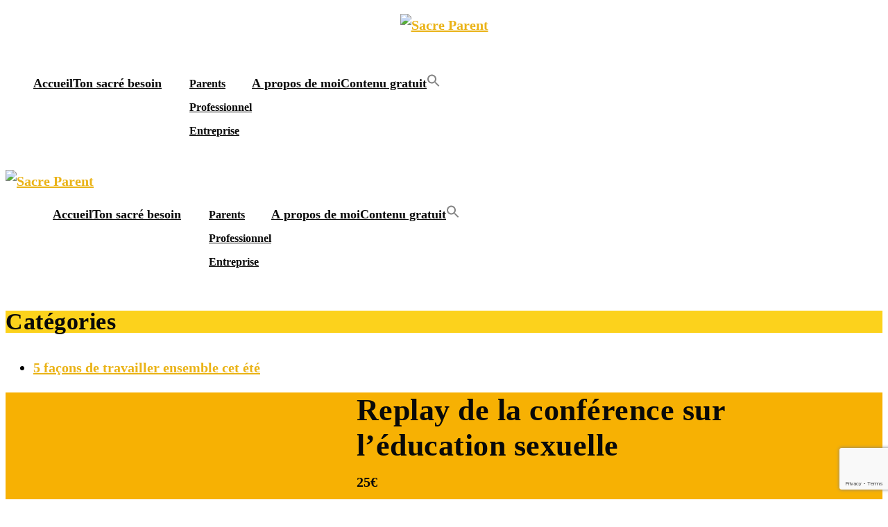

--- FILE ---
content_type: text/html; charset=utf-8
request_url: https://www.google.com/recaptcha/api2/anchor?ar=1&k=6Le4leQgAAAAAPQ7_73gtw8Y7dQRM-ftXV2tWvQd&co=aHR0cHM6Ly9zYWNyZXBhcmVudC5jb206NDQz&hl=en&v=PoyoqOPhxBO7pBk68S4YbpHZ&size=invisible&anchor-ms=20000&execute-ms=30000&cb=c44rl41y74ft
body_size: 48870
content:
<!DOCTYPE HTML><html dir="ltr" lang="en"><head><meta http-equiv="Content-Type" content="text/html; charset=UTF-8">
<meta http-equiv="X-UA-Compatible" content="IE=edge">
<title>reCAPTCHA</title>
<style type="text/css">
/* cyrillic-ext */
@font-face {
  font-family: 'Roboto';
  font-style: normal;
  font-weight: 400;
  font-stretch: 100%;
  src: url(//fonts.gstatic.com/s/roboto/v48/KFO7CnqEu92Fr1ME7kSn66aGLdTylUAMa3GUBHMdazTgWw.woff2) format('woff2');
  unicode-range: U+0460-052F, U+1C80-1C8A, U+20B4, U+2DE0-2DFF, U+A640-A69F, U+FE2E-FE2F;
}
/* cyrillic */
@font-face {
  font-family: 'Roboto';
  font-style: normal;
  font-weight: 400;
  font-stretch: 100%;
  src: url(//fonts.gstatic.com/s/roboto/v48/KFO7CnqEu92Fr1ME7kSn66aGLdTylUAMa3iUBHMdazTgWw.woff2) format('woff2');
  unicode-range: U+0301, U+0400-045F, U+0490-0491, U+04B0-04B1, U+2116;
}
/* greek-ext */
@font-face {
  font-family: 'Roboto';
  font-style: normal;
  font-weight: 400;
  font-stretch: 100%;
  src: url(//fonts.gstatic.com/s/roboto/v48/KFO7CnqEu92Fr1ME7kSn66aGLdTylUAMa3CUBHMdazTgWw.woff2) format('woff2');
  unicode-range: U+1F00-1FFF;
}
/* greek */
@font-face {
  font-family: 'Roboto';
  font-style: normal;
  font-weight: 400;
  font-stretch: 100%;
  src: url(//fonts.gstatic.com/s/roboto/v48/KFO7CnqEu92Fr1ME7kSn66aGLdTylUAMa3-UBHMdazTgWw.woff2) format('woff2');
  unicode-range: U+0370-0377, U+037A-037F, U+0384-038A, U+038C, U+038E-03A1, U+03A3-03FF;
}
/* math */
@font-face {
  font-family: 'Roboto';
  font-style: normal;
  font-weight: 400;
  font-stretch: 100%;
  src: url(//fonts.gstatic.com/s/roboto/v48/KFO7CnqEu92Fr1ME7kSn66aGLdTylUAMawCUBHMdazTgWw.woff2) format('woff2');
  unicode-range: U+0302-0303, U+0305, U+0307-0308, U+0310, U+0312, U+0315, U+031A, U+0326-0327, U+032C, U+032F-0330, U+0332-0333, U+0338, U+033A, U+0346, U+034D, U+0391-03A1, U+03A3-03A9, U+03B1-03C9, U+03D1, U+03D5-03D6, U+03F0-03F1, U+03F4-03F5, U+2016-2017, U+2034-2038, U+203C, U+2040, U+2043, U+2047, U+2050, U+2057, U+205F, U+2070-2071, U+2074-208E, U+2090-209C, U+20D0-20DC, U+20E1, U+20E5-20EF, U+2100-2112, U+2114-2115, U+2117-2121, U+2123-214F, U+2190, U+2192, U+2194-21AE, U+21B0-21E5, U+21F1-21F2, U+21F4-2211, U+2213-2214, U+2216-22FF, U+2308-230B, U+2310, U+2319, U+231C-2321, U+2336-237A, U+237C, U+2395, U+239B-23B7, U+23D0, U+23DC-23E1, U+2474-2475, U+25AF, U+25B3, U+25B7, U+25BD, U+25C1, U+25CA, U+25CC, U+25FB, U+266D-266F, U+27C0-27FF, U+2900-2AFF, U+2B0E-2B11, U+2B30-2B4C, U+2BFE, U+3030, U+FF5B, U+FF5D, U+1D400-1D7FF, U+1EE00-1EEFF;
}
/* symbols */
@font-face {
  font-family: 'Roboto';
  font-style: normal;
  font-weight: 400;
  font-stretch: 100%;
  src: url(//fonts.gstatic.com/s/roboto/v48/KFO7CnqEu92Fr1ME7kSn66aGLdTylUAMaxKUBHMdazTgWw.woff2) format('woff2');
  unicode-range: U+0001-000C, U+000E-001F, U+007F-009F, U+20DD-20E0, U+20E2-20E4, U+2150-218F, U+2190, U+2192, U+2194-2199, U+21AF, U+21E6-21F0, U+21F3, U+2218-2219, U+2299, U+22C4-22C6, U+2300-243F, U+2440-244A, U+2460-24FF, U+25A0-27BF, U+2800-28FF, U+2921-2922, U+2981, U+29BF, U+29EB, U+2B00-2BFF, U+4DC0-4DFF, U+FFF9-FFFB, U+10140-1018E, U+10190-1019C, U+101A0, U+101D0-101FD, U+102E0-102FB, U+10E60-10E7E, U+1D2C0-1D2D3, U+1D2E0-1D37F, U+1F000-1F0FF, U+1F100-1F1AD, U+1F1E6-1F1FF, U+1F30D-1F30F, U+1F315, U+1F31C, U+1F31E, U+1F320-1F32C, U+1F336, U+1F378, U+1F37D, U+1F382, U+1F393-1F39F, U+1F3A7-1F3A8, U+1F3AC-1F3AF, U+1F3C2, U+1F3C4-1F3C6, U+1F3CA-1F3CE, U+1F3D4-1F3E0, U+1F3ED, U+1F3F1-1F3F3, U+1F3F5-1F3F7, U+1F408, U+1F415, U+1F41F, U+1F426, U+1F43F, U+1F441-1F442, U+1F444, U+1F446-1F449, U+1F44C-1F44E, U+1F453, U+1F46A, U+1F47D, U+1F4A3, U+1F4B0, U+1F4B3, U+1F4B9, U+1F4BB, U+1F4BF, U+1F4C8-1F4CB, U+1F4D6, U+1F4DA, U+1F4DF, U+1F4E3-1F4E6, U+1F4EA-1F4ED, U+1F4F7, U+1F4F9-1F4FB, U+1F4FD-1F4FE, U+1F503, U+1F507-1F50B, U+1F50D, U+1F512-1F513, U+1F53E-1F54A, U+1F54F-1F5FA, U+1F610, U+1F650-1F67F, U+1F687, U+1F68D, U+1F691, U+1F694, U+1F698, U+1F6AD, U+1F6B2, U+1F6B9-1F6BA, U+1F6BC, U+1F6C6-1F6CF, U+1F6D3-1F6D7, U+1F6E0-1F6EA, U+1F6F0-1F6F3, U+1F6F7-1F6FC, U+1F700-1F7FF, U+1F800-1F80B, U+1F810-1F847, U+1F850-1F859, U+1F860-1F887, U+1F890-1F8AD, U+1F8B0-1F8BB, U+1F8C0-1F8C1, U+1F900-1F90B, U+1F93B, U+1F946, U+1F984, U+1F996, U+1F9E9, U+1FA00-1FA6F, U+1FA70-1FA7C, U+1FA80-1FA89, U+1FA8F-1FAC6, U+1FACE-1FADC, U+1FADF-1FAE9, U+1FAF0-1FAF8, U+1FB00-1FBFF;
}
/* vietnamese */
@font-face {
  font-family: 'Roboto';
  font-style: normal;
  font-weight: 400;
  font-stretch: 100%;
  src: url(//fonts.gstatic.com/s/roboto/v48/KFO7CnqEu92Fr1ME7kSn66aGLdTylUAMa3OUBHMdazTgWw.woff2) format('woff2');
  unicode-range: U+0102-0103, U+0110-0111, U+0128-0129, U+0168-0169, U+01A0-01A1, U+01AF-01B0, U+0300-0301, U+0303-0304, U+0308-0309, U+0323, U+0329, U+1EA0-1EF9, U+20AB;
}
/* latin-ext */
@font-face {
  font-family: 'Roboto';
  font-style: normal;
  font-weight: 400;
  font-stretch: 100%;
  src: url(//fonts.gstatic.com/s/roboto/v48/KFO7CnqEu92Fr1ME7kSn66aGLdTylUAMa3KUBHMdazTgWw.woff2) format('woff2');
  unicode-range: U+0100-02BA, U+02BD-02C5, U+02C7-02CC, U+02CE-02D7, U+02DD-02FF, U+0304, U+0308, U+0329, U+1D00-1DBF, U+1E00-1E9F, U+1EF2-1EFF, U+2020, U+20A0-20AB, U+20AD-20C0, U+2113, U+2C60-2C7F, U+A720-A7FF;
}
/* latin */
@font-face {
  font-family: 'Roboto';
  font-style: normal;
  font-weight: 400;
  font-stretch: 100%;
  src: url(//fonts.gstatic.com/s/roboto/v48/KFO7CnqEu92Fr1ME7kSn66aGLdTylUAMa3yUBHMdazQ.woff2) format('woff2');
  unicode-range: U+0000-00FF, U+0131, U+0152-0153, U+02BB-02BC, U+02C6, U+02DA, U+02DC, U+0304, U+0308, U+0329, U+2000-206F, U+20AC, U+2122, U+2191, U+2193, U+2212, U+2215, U+FEFF, U+FFFD;
}
/* cyrillic-ext */
@font-face {
  font-family: 'Roboto';
  font-style: normal;
  font-weight: 500;
  font-stretch: 100%;
  src: url(//fonts.gstatic.com/s/roboto/v48/KFO7CnqEu92Fr1ME7kSn66aGLdTylUAMa3GUBHMdazTgWw.woff2) format('woff2');
  unicode-range: U+0460-052F, U+1C80-1C8A, U+20B4, U+2DE0-2DFF, U+A640-A69F, U+FE2E-FE2F;
}
/* cyrillic */
@font-face {
  font-family: 'Roboto';
  font-style: normal;
  font-weight: 500;
  font-stretch: 100%;
  src: url(//fonts.gstatic.com/s/roboto/v48/KFO7CnqEu92Fr1ME7kSn66aGLdTylUAMa3iUBHMdazTgWw.woff2) format('woff2');
  unicode-range: U+0301, U+0400-045F, U+0490-0491, U+04B0-04B1, U+2116;
}
/* greek-ext */
@font-face {
  font-family: 'Roboto';
  font-style: normal;
  font-weight: 500;
  font-stretch: 100%;
  src: url(//fonts.gstatic.com/s/roboto/v48/KFO7CnqEu92Fr1ME7kSn66aGLdTylUAMa3CUBHMdazTgWw.woff2) format('woff2');
  unicode-range: U+1F00-1FFF;
}
/* greek */
@font-face {
  font-family: 'Roboto';
  font-style: normal;
  font-weight: 500;
  font-stretch: 100%;
  src: url(//fonts.gstatic.com/s/roboto/v48/KFO7CnqEu92Fr1ME7kSn66aGLdTylUAMa3-UBHMdazTgWw.woff2) format('woff2');
  unicode-range: U+0370-0377, U+037A-037F, U+0384-038A, U+038C, U+038E-03A1, U+03A3-03FF;
}
/* math */
@font-face {
  font-family: 'Roboto';
  font-style: normal;
  font-weight: 500;
  font-stretch: 100%;
  src: url(//fonts.gstatic.com/s/roboto/v48/KFO7CnqEu92Fr1ME7kSn66aGLdTylUAMawCUBHMdazTgWw.woff2) format('woff2');
  unicode-range: U+0302-0303, U+0305, U+0307-0308, U+0310, U+0312, U+0315, U+031A, U+0326-0327, U+032C, U+032F-0330, U+0332-0333, U+0338, U+033A, U+0346, U+034D, U+0391-03A1, U+03A3-03A9, U+03B1-03C9, U+03D1, U+03D5-03D6, U+03F0-03F1, U+03F4-03F5, U+2016-2017, U+2034-2038, U+203C, U+2040, U+2043, U+2047, U+2050, U+2057, U+205F, U+2070-2071, U+2074-208E, U+2090-209C, U+20D0-20DC, U+20E1, U+20E5-20EF, U+2100-2112, U+2114-2115, U+2117-2121, U+2123-214F, U+2190, U+2192, U+2194-21AE, U+21B0-21E5, U+21F1-21F2, U+21F4-2211, U+2213-2214, U+2216-22FF, U+2308-230B, U+2310, U+2319, U+231C-2321, U+2336-237A, U+237C, U+2395, U+239B-23B7, U+23D0, U+23DC-23E1, U+2474-2475, U+25AF, U+25B3, U+25B7, U+25BD, U+25C1, U+25CA, U+25CC, U+25FB, U+266D-266F, U+27C0-27FF, U+2900-2AFF, U+2B0E-2B11, U+2B30-2B4C, U+2BFE, U+3030, U+FF5B, U+FF5D, U+1D400-1D7FF, U+1EE00-1EEFF;
}
/* symbols */
@font-face {
  font-family: 'Roboto';
  font-style: normal;
  font-weight: 500;
  font-stretch: 100%;
  src: url(//fonts.gstatic.com/s/roboto/v48/KFO7CnqEu92Fr1ME7kSn66aGLdTylUAMaxKUBHMdazTgWw.woff2) format('woff2');
  unicode-range: U+0001-000C, U+000E-001F, U+007F-009F, U+20DD-20E0, U+20E2-20E4, U+2150-218F, U+2190, U+2192, U+2194-2199, U+21AF, U+21E6-21F0, U+21F3, U+2218-2219, U+2299, U+22C4-22C6, U+2300-243F, U+2440-244A, U+2460-24FF, U+25A0-27BF, U+2800-28FF, U+2921-2922, U+2981, U+29BF, U+29EB, U+2B00-2BFF, U+4DC0-4DFF, U+FFF9-FFFB, U+10140-1018E, U+10190-1019C, U+101A0, U+101D0-101FD, U+102E0-102FB, U+10E60-10E7E, U+1D2C0-1D2D3, U+1D2E0-1D37F, U+1F000-1F0FF, U+1F100-1F1AD, U+1F1E6-1F1FF, U+1F30D-1F30F, U+1F315, U+1F31C, U+1F31E, U+1F320-1F32C, U+1F336, U+1F378, U+1F37D, U+1F382, U+1F393-1F39F, U+1F3A7-1F3A8, U+1F3AC-1F3AF, U+1F3C2, U+1F3C4-1F3C6, U+1F3CA-1F3CE, U+1F3D4-1F3E0, U+1F3ED, U+1F3F1-1F3F3, U+1F3F5-1F3F7, U+1F408, U+1F415, U+1F41F, U+1F426, U+1F43F, U+1F441-1F442, U+1F444, U+1F446-1F449, U+1F44C-1F44E, U+1F453, U+1F46A, U+1F47D, U+1F4A3, U+1F4B0, U+1F4B3, U+1F4B9, U+1F4BB, U+1F4BF, U+1F4C8-1F4CB, U+1F4D6, U+1F4DA, U+1F4DF, U+1F4E3-1F4E6, U+1F4EA-1F4ED, U+1F4F7, U+1F4F9-1F4FB, U+1F4FD-1F4FE, U+1F503, U+1F507-1F50B, U+1F50D, U+1F512-1F513, U+1F53E-1F54A, U+1F54F-1F5FA, U+1F610, U+1F650-1F67F, U+1F687, U+1F68D, U+1F691, U+1F694, U+1F698, U+1F6AD, U+1F6B2, U+1F6B9-1F6BA, U+1F6BC, U+1F6C6-1F6CF, U+1F6D3-1F6D7, U+1F6E0-1F6EA, U+1F6F0-1F6F3, U+1F6F7-1F6FC, U+1F700-1F7FF, U+1F800-1F80B, U+1F810-1F847, U+1F850-1F859, U+1F860-1F887, U+1F890-1F8AD, U+1F8B0-1F8BB, U+1F8C0-1F8C1, U+1F900-1F90B, U+1F93B, U+1F946, U+1F984, U+1F996, U+1F9E9, U+1FA00-1FA6F, U+1FA70-1FA7C, U+1FA80-1FA89, U+1FA8F-1FAC6, U+1FACE-1FADC, U+1FADF-1FAE9, U+1FAF0-1FAF8, U+1FB00-1FBFF;
}
/* vietnamese */
@font-face {
  font-family: 'Roboto';
  font-style: normal;
  font-weight: 500;
  font-stretch: 100%;
  src: url(//fonts.gstatic.com/s/roboto/v48/KFO7CnqEu92Fr1ME7kSn66aGLdTylUAMa3OUBHMdazTgWw.woff2) format('woff2');
  unicode-range: U+0102-0103, U+0110-0111, U+0128-0129, U+0168-0169, U+01A0-01A1, U+01AF-01B0, U+0300-0301, U+0303-0304, U+0308-0309, U+0323, U+0329, U+1EA0-1EF9, U+20AB;
}
/* latin-ext */
@font-face {
  font-family: 'Roboto';
  font-style: normal;
  font-weight: 500;
  font-stretch: 100%;
  src: url(//fonts.gstatic.com/s/roboto/v48/KFO7CnqEu92Fr1ME7kSn66aGLdTylUAMa3KUBHMdazTgWw.woff2) format('woff2');
  unicode-range: U+0100-02BA, U+02BD-02C5, U+02C7-02CC, U+02CE-02D7, U+02DD-02FF, U+0304, U+0308, U+0329, U+1D00-1DBF, U+1E00-1E9F, U+1EF2-1EFF, U+2020, U+20A0-20AB, U+20AD-20C0, U+2113, U+2C60-2C7F, U+A720-A7FF;
}
/* latin */
@font-face {
  font-family: 'Roboto';
  font-style: normal;
  font-weight: 500;
  font-stretch: 100%;
  src: url(//fonts.gstatic.com/s/roboto/v48/KFO7CnqEu92Fr1ME7kSn66aGLdTylUAMa3yUBHMdazQ.woff2) format('woff2');
  unicode-range: U+0000-00FF, U+0131, U+0152-0153, U+02BB-02BC, U+02C6, U+02DA, U+02DC, U+0304, U+0308, U+0329, U+2000-206F, U+20AC, U+2122, U+2191, U+2193, U+2212, U+2215, U+FEFF, U+FFFD;
}
/* cyrillic-ext */
@font-face {
  font-family: 'Roboto';
  font-style: normal;
  font-weight: 900;
  font-stretch: 100%;
  src: url(//fonts.gstatic.com/s/roboto/v48/KFO7CnqEu92Fr1ME7kSn66aGLdTylUAMa3GUBHMdazTgWw.woff2) format('woff2');
  unicode-range: U+0460-052F, U+1C80-1C8A, U+20B4, U+2DE0-2DFF, U+A640-A69F, U+FE2E-FE2F;
}
/* cyrillic */
@font-face {
  font-family: 'Roboto';
  font-style: normal;
  font-weight: 900;
  font-stretch: 100%;
  src: url(//fonts.gstatic.com/s/roboto/v48/KFO7CnqEu92Fr1ME7kSn66aGLdTylUAMa3iUBHMdazTgWw.woff2) format('woff2');
  unicode-range: U+0301, U+0400-045F, U+0490-0491, U+04B0-04B1, U+2116;
}
/* greek-ext */
@font-face {
  font-family: 'Roboto';
  font-style: normal;
  font-weight: 900;
  font-stretch: 100%;
  src: url(//fonts.gstatic.com/s/roboto/v48/KFO7CnqEu92Fr1ME7kSn66aGLdTylUAMa3CUBHMdazTgWw.woff2) format('woff2');
  unicode-range: U+1F00-1FFF;
}
/* greek */
@font-face {
  font-family: 'Roboto';
  font-style: normal;
  font-weight: 900;
  font-stretch: 100%;
  src: url(//fonts.gstatic.com/s/roboto/v48/KFO7CnqEu92Fr1ME7kSn66aGLdTylUAMa3-UBHMdazTgWw.woff2) format('woff2');
  unicode-range: U+0370-0377, U+037A-037F, U+0384-038A, U+038C, U+038E-03A1, U+03A3-03FF;
}
/* math */
@font-face {
  font-family: 'Roboto';
  font-style: normal;
  font-weight: 900;
  font-stretch: 100%;
  src: url(//fonts.gstatic.com/s/roboto/v48/KFO7CnqEu92Fr1ME7kSn66aGLdTylUAMawCUBHMdazTgWw.woff2) format('woff2');
  unicode-range: U+0302-0303, U+0305, U+0307-0308, U+0310, U+0312, U+0315, U+031A, U+0326-0327, U+032C, U+032F-0330, U+0332-0333, U+0338, U+033A, U+0346, U+034D, U+0391-03A1, U+03A3-03A9, U+03B1-03C9, U+03D1, U+03D5-03D6, U+03F0-03F1, U+03F4-03F5, U+2016-2017, U+2034-2038, U+203C, U+2040, U+2043, U+2047, U+2050, U+2057, U+205F, U+2070-2071, U+2074-208E, U+2090-209C, U+20D0-20DC, U+20E1, U+20E5-20EF, U+2100-2112, U+2114-2115, U+2117-2121, U+2123-214F, U+2190, U+2192, U+2194-21AE, U+21B0-21E5, U+21F1-21F2, U+21F4-2211, U+2213-2214, U+2216-22FF, U+2308-230B, U+2310, U+2319, U+231C-2321, U+2336-237A, U+237C, U+2395, U+239B-23B7, U+23D0, U+23DC-23E1, U+2474-2475, U+25AF, U+25B3, U+25B7, U+25BD, U+25C1, U+25CA, U+25CC, U+25FB, U+266D-266F, U+27C0-27FF, U+2900-2AFF, U+2B0E-2B11, U+2B30-2B4C, U+2BFE, U+3030, U+FF5B, U+FF5D, U+1D400-1D7FF, U+1EE00-1EEFF;
}
/* symbols */
@font-face {
  font-family: 'Roboto';
  font-style: normal;
  font-weight: 900;
  font-stretch: 100%;
  src: url(//fonts.gstatic.com/s/roboto/v48/KFO7CnqEu92Fr1ME7kSn66aGLdTylUAMaxKUBHMdazTgWw.woff2) format('woff2');
  unicode-range: U+0001-000C, U+000E-001F, U+007F-009F, U+20DD-20E0, U+20E2-20E4, U+2150-218F, U+2190, U+2192, U+2194-2199, U+21AF, U+21E6-21F0, U+21F3, U+2218-2219, U+2299, U+22C4-22C6, U+2300-243F, U+2440-244A, U+2460-24FF, U+25A0-27BF, U+2800-28FF, U+2921-2922, U+2981, U+29BF, U+29EB, U+2B00-2BFF, U+4DC0-4DFF, U+FFF9-FFFB, U+10140-1018E, U+10190-1019C, U+101A0, U+101D0-101FD, U+102E0-102FB, U+10E60-10E7E, U+1D2C0-1D2D3, U+1D2E0-1D37F, U+1F000-1F0FF, U+1F100-1F1AD, U+1F1E6-1F1FF, U+1F30D-1F30F, U+1F315, U+1F31C, U+1F31E, U+1F320-1F32C, U+1F336, U+1F378, U+1F37D, U+1F382, U+1F393-1F39F, U+1F3A7-1F3A8, U+1F3AC-1F3AF, U+1F3C2, U+1F3C4-1F3C6, U+1F3CA-1F3CE, U+1F3D4-1F3E0, U+1F3ED, U+1F3F1-1F3F3, U+1F3F5-1F3F7, U+1F408, U+1F415, U+1F41F, U+1F426, U+1F43F, U+1F441-1F442, U+1F444, U+1F446-1F449, U+1F44C-1F44E, U+1F453, U+1F46A, U+1F47D, U+1F4A3, U+1F4B0, U+1F4B3, U+1F4B9, U+1F4BB, U+1F4BF, U+1F4C8-1F4CB, U+1F4D6, U+1F4DA, U+1F4DF, U+1F4E3-1F4E6, U+1F4EA-1F4ED, U+1F4F7, U+1F4F9-1F4FB, U+1F4FD-1F4FE, U+1F503, U+1F507-1F50B, U+1F50D, U+1F512-1F513, U+1F53E-1F54A, U+1F54F-1F5FA, U+1F610, U+1F650-1F67F, U+1F687, U+1F68D, U+1F691, U+1F694, U+1F698, U+1F6AD, U+1F6B2, U+1F6B9-1F6BA, U+1F6BC, U+1F6C6-1F6CF, U+1F6D3-1F6D7, U+1F6E0-1F6EA, U+1F6F0-1F6F3, U+1F6F7-1F6FC, U+1F700-1F7FF, U+1F800-1F80B, U+1F810-1F847, U+1F850-1F859, U+1F860-1F887, U+1F890-1F8AD, U+1F8B0-1F8BB, U+1F8C0-1F8C1, U+1F900-1F90B, U+1F93B, U+1F946, U+1F984, U+1F996, U+1F9E9, U+1FA00-1FA6F, U+1FA70-1FA7C, U+1FA80-1FA89, U+1FA8F-1FAC6, U+1FACE-1FADC, U+1FADF-1FAE9, U+1FAF0-1FAF8, U+1FB00-1FBFF;
}
/* vietnamese */
@font-face {
  font-family: 'Roboto';
  font-style: normal;
  font-weight: 900;
  font-stretch: 100%;
  src: url(//fonts.gstatic.com/s/roboto/v48/KFO7CnqEu92Fr1ME7kSn66aGLdTylUAMa3OUBHMdazTgWw.woff2) format('woff2');
  unicode-range: U+0102-0103, U+0110-0111, U+0128-0129, U+0168-0169, U+01A0-01A1, U+01AF-01B0, U+0300-0301, U+0303-0304, U+0308-0309, U+0323, U+0329, U+1EA0-1EF9, U+20AB;
}
/* latin-ext */
@font-face {
  font-family: 'Roboto';
  font-style: normal;
  font-weight: 900;
  font-stretch: 100%;
  src: url(//fonts.gstatic.com/s/roboto/v48/KFO7CnqEu92Fr1ME7kSn66aGLdTylUAMa3KUBHMdazTgWw.woff2) format('woff2');
  unicode-range: U+0100-02BA, U+02BD-02C5, U+02C7-02CC, U+02CE-02D7, U+02DD-02FF, U+0304, U+0308, U+0329, U+1D00-1DBF, U+1E00-1E9F, U+1EF2-1EFF, U+2020, U+20A0-20AB, U+20AD-20C0, U+2113, U+2C60-2C7F, U+A720-A7FF;
}
/* latin */
@font-face {
  font-family: 'Roboto';
  font-style: normal;
  font-weight: 900;
  font-stretch: 100%;
  src: url(//fonts.gstatic.com/s/roboto/v48/KFO7CnqEu92Fr1ME7kSn66aGLdTylUAMa3yUBHMdazQ.woff2) format('woff2');
  unicode-range: U+0000-00FF, U+0131, U+0152-0153, U+02BB-02BC, U+02C6, U+02DA, U+02DC, U+0304, U+0308, U+0329, U+2000-206F, U+20AC, U+2122, U+2191, U+2193, U+2212, U+2215, U+FEFF, U+FFFD;
}

</style>
<link rel="stylesheet" type="text/css" href="https://www.gstatic.com/recaptcha/releases/PoyoqOPhxBO7pBk68S4YbpHZ/styles__ltr.css">
<script nonce="xEtMJeGofsY1s29Q_3M4Cg" type="text/javascript">window['__recaptcha_api'] = 'https://www.google.com/recaptcha/api2/';</script>
<script type="text/javascript" src="https://www.gstatic.com/recaptcha/releases/PoyoqOPhxBO7pBk68S4YbpHZ/recaptcha__en.js" nonce="xEtMJeGofsY1s29Q_3M4Cg">
      
    </script></head>
<body><div id="rc-anchor-alert" class="rc-anchor-alert"></div>
<input type="hidden" id="recaptcha-token" value="[base64]">
<script type="text/javascript" nonce="xEtMJeGofsY1s29Q_3M4Cg">
      recaptcha.anchor.Main.init("[\x22ainput\x22,[\x22bgdata\x22,\x22\x22,\[base64]/[base64]/[base64]/[base64]/[base64]/UltsKytdPUU6KEU8MjA0OD9SW2wrK109RT4+NnwxOTI6KChFJjY0NTEyKT09NTUyOTYmJk0rMTxjLmxlbmd0aCYmKGMuY2hhckNvZGVBdChNKzEpJjY0NTEyKT09NTYzMjA/[base64]/[base64]/[base64]/[base64]/[base64]/[base64]/[base64]\x22,\[base64]\\u003d\\u003d\x22,\x22RsKDfUbCiipawoJQw5zCh2RBdCRHw4fCuWAswotPA8OPAMO0BSgwISBqwrbCnWB3wpPCq1fCu1jDkcK2XU7Cqk9WPsOPw7F+w6gSHsOxHUsYRsOObcKYw6x1w60vNgJLa8O1w4bCjcOxL8KoEi/CqsKOG8KMwp3DiMOfw4YYw7/DlsO2wqp3Jioxwr/DtsOnTXjDtcO8TcOgwpU0UMOQU1NZRTbDm8K7bMKewqfCkMOqYG/CgSzDr2nCpzNYX8OAAsORwozDj8O+woVewqp8dnhuBcOEwo0RM8OxSwPCvcKEbkLDqh0HVGp0NVzCg8KOwpQvMQzCicKCcFTDjg/[base64]/wovCl8O/DUvCocKvw484w5xew78OIMKkw5B9w4N/ADnDux7Cj8KVw6Utw6UCw53Cj8KYH8KbXzvDqMOCFsO+CXrCmsKVHhDDtnJ0fRPDmwHDu1kPQcOFGcKywpnDssK0R8K0wro7w4kAUmEYwrEhw5DChMO7YsKLw5oCwrY9H8K3wqXCjcOkwqcSHcKpw45mwp3Cm1LCtsO5w6HCm8K/w4h0NMKcV8KxwoLDrBXCi8KawrEwDBsQfW/CncK9QkopMMKIaHnCi8OhwprDnwcFw57Dq0bCmn7CigdFI8KewrfCvkdNwpXCgyRCwoLCsmnChMKULGk7wprCqcKuw5PDgFbClsOhBsOeWjoXHgZkVcOowpjDjl1SSTPDqsOewr/DrMK+a8Kiw4ZAYwHCjMOCbw8gwqzCvcOKw4Vrw7Ygw7nCmMO3cWUDecOuMsOzw53CncOHRcKcw7UwJcKcwovDujpXUsK5d8OnPcO6NsKvIxDDscOdWnFwNytIwq9GKh9HKMKqwpxfdjVQw58Yw4bCnxzDpnF8wptqVTTCt8K9wpUbDsO7wrA/wq7DomvCrSxwK2PClsK6M8OWBWTDhmfDtjMZw5vCh0RlKcKAwpdZQizDlsO7wr/DjcOAw4jCkMOqW8OgEsKgX8ODQMOSwrpjfsKyexQWwq/DkFTDnMKJS8Osw4wmdsOBQcO5w7xgw4kkwovCssKvRC7DrQLCjxA4wrrCilvCj8O/[base64]/ChmFOwq3CnwHClAICwrFCPh0cw7vDqGVldkrCojFOw4bCgwbCi1cpw7REOsOZw53DlUbCncKUw6kNwr3CsX5/wrh/b8ORRsKlbcKpei7DqStSNWAOBcKHDA0Mw5nCtW3Dv8KLw7rCm8KXaisvwoRkwr9ydlAgw4HDpW/Cj8KHPHTCgG3Cs3nCs8K1Jn0bOE0bwqjCscOSO8KGw4XCncKzccKdS8OycyrCr8OhFXPChsOkJSx+w7U3YAslwr1IwoEeA8OZwq88w7DDicOKwoIzO0zCqntoNWvDsnPDnMKlw6fDscO1CsOBwprDpUx9w5scSsKKw4x/aknCjsKrbsKSwp8Zwq9xd1c/H8OWw4nDmsOpacKlEsO9w5rCqUAew5rCisKMDcK7ETrDtEEiw6/DscKTwrvDlcO/w7xFFMO6w7QECMKIIWhNworDhxMCekY+OjPDrUvDvxloOinCuMORw5FEW8KZBBhiw6FkbMOQwq53w5jCohsgccOcwrFCf8KIwo4uQ01Xw6AfwroFwobDqcKLw6fDrV1Gwpspw7rDjhwNYcOVwp5/fcK1OnjCqz7Dt2YrdMKHSG/CmxdhOMK3OcKaw4DCqxTDvVwJwqAqwohQw6hJw6LDjcOpw6fDiMK/fTvDhiEsfVBQFAcEwpFHwp91wplHw6UgBATCoCPCn8KxwrYGw61hw5DCsEQGw5HCjgTDgsKyw6bCr1fCoznCqcOaXxl9MsKNw7YiwqrDv8Ocwo0wwqRaw7MoAsOFwrbDtcKoOT7CjMOPwpEww4bDjRI/wqnDocKEEgc1ZSnDsztnP8KGZXLDjMOTwpLCmg7ClsKIw6/CmcKpwrwNYMKMYcKXAsOAwqLCpEJuw4RTwqTCsDgyEsKAWcK0fC3CjUAZOMKCwq/DiMOqCAgHP0vCh0TCoUvCiGU8LMKmRcO1aTPClmfCow/DtXjDsMOEWcOFwrDCk8OlwqkyED/DlcOAJMOuwo/CocKfNMK+RwpXfWjDk8OZEsOWHA5xwq5twqrCtjI0w4rClcOswokfwpk3C0dqMw4Qwpoxw47ChFMObsK9w5zCoiokAgrDrD15NsKiVcORSR/Dg8Owwo4yAMKvGAN2w4Mfw73DscO6BR3DgWHDvsKhME41w5TCjsKrw5TCl8ONwpvCv1MtwpnCvTfCk8OYMnZRazcqwqfCs8OSw6TCrsKww60JXS5zc0UgwqDCuWDDgG/[base64]/[base64]/[base64]/DvcKKc8KrbDVPMlcyM1JdwqpCLnvClsKrwownD0NZw5csI03CuMOtw5jDplbDi8O/[base64]/Ci8O4wptrTcK6wqfCs8OsXsKNwr4aw7PCs2vDncK8dcK1wp45wrZfEWUNwpLCr8O+QlddwpZqw4zCgVRBw65gMAQzw5caw4jCksKBOUxuTQLDlMKawo4wb8OxwoHDk8OHR8OhesKVV8KwODbDmsOowozDm8KwCxgvNnHCul1OwrbCkgPCmMOSNsKKLcOgQ0dOIsKzwq/Dl8O0w5JbNMO8XsK/fMKjCMKcwrVcwowvw6nChG4wwp3CilhCwq/[base64]/ClcORLQ3CoMOYwpBVDMOmw45lw6cGGjwNfsK8CX7CkMORw6ZSw5fCrsKuw7AQAhrDv0fCvjBaw7w+w6o8ZRgDw7FYYDzDvRwMw67DvMKvDyVOwrA5w7oGw4vCr0HCrBLDlsKaw6PDlMO/IFVHasKRwrDDhSbDoC0YO8OyJMOvw4sqP8OkwpfDjcO+wrbDrcOpEw1Gcg7DiF/CksOzwo/Ciwc0w6LCl8OcI3DCgsKZdcOLIMO1wovDjTfCugFpbWrChjADwo3Csn14P8KEScKkTFrDqk/[base64]/Cj8KVH8KWwod2AX7DtnUeOMKaYTrCv34+wpjCi2MWwqQAFMK/X2zDvQ/DgcODXVbCgWkAw4dYdcKSEsO3XlAjQWjCvDLClcOIZCfCtF/[base64]/DE3DkGnDuwsxJMKHwrDDmcKsw4DDvHEcwr/CuMOZUMO5wrASDQ3CmMOGXQYdw6vDtyLDsTBxwoZmC2x7TF/DtEjCqcKOAAPDvMKHwr81PMONwobDosKjw6zCpsKiw6jCjU7CsUzCpsOhclnCo8O4URnDnsKGwovCgljDqsKoMwjCssKwQcKUwo3CgBbDkQ1Zw7FeImHCmcO1P8KLXcOKdMOZfsKkwq0udBzCjwjDg8KhPcKow6/DiSbCkXc8w4vCksOOw5zCj8KDIxLCqcOBw482XTfCrcKsDnlKVyjDs8OMSg0LNcKMBMOYMMKzw6bCs8KWWsOzYcKNwqp7DA3CoMOrwpTDk8O/w44GwofDqx1TP8OFEQrCnMOIFWoIwplrwqMLM8Ogw5F7w5hswpzCkxzDlcKQRcKgwqN5wr1Cw67CoiodwrzDr1PDh8Kbw4V2MhBPwr/Di0EHwrxqQMOPw6TCunE8w5fCg8KgQsKzQxLDpC3Co2ldw5tXwo4mVsOoAUwqwofCscOSw4LDncK6woLChMKdJ8K/O8Klw6fCrMOCwrHDtcKRdcKGw586w5xxdsObwqnCiMKpw4zCrMKaw77CrjlLwrDDqmBrLiTCqgnCgBASwqjCpcOwQcOdwpnDhMKRw5g9AU/CgT/Cn8Kuw6nCjQ8Qw68ZQ8Kyw4rCnsK7wpzCh8KNesKAH8KYw63CkcOhwpTCoVnCiR8hwozCqQvClg9Nw5XCnU1uwr7Dghpawo7Cjz3Dv0zDocOJJ8ONGsKkScKsw68uwqnDmFbCtMOWw7EJw4w3GwgSwq56Hm5ow4kUwpMMw5xjw5/[base64]/Dp8K/SWnDosOOLcOIw57DqcK5DcOeNcOFAnPCtMOWLQRow78Pe8KCHMOfwoXDkjs6OXzClg4pw6lewpchRlY7XcK0Y8Kcw4Aow402w7F0RcKLwqpNw4RzaMK5IMKxwrsvw5rDqsOGFQoZIxDCnMOSw7nCksOpw4zChcKYwrhveVnDp8OkZ8OKw67CrTZUfcK/wpZ3ImfDqcO3wrjDgHnDoMKgLnbDrg3CtnJEXsOEIyPDs8Oew6kkwovDkwYcDm0xG8OZw4AyE8KpwqwGcAXDp8K2egzDmsOPw4t9w4nDjMKOw7pNfw0ow6/Cnm9ew4w0SiY4w4rDu8KMw53CtMKUwqgswrzCiSgHwp/[base64]/esOZw4rCsWPCpcKRwoFVwpnChmEMw6TDu8K6Qx0BwqzCrBHDtRjCusOQwoHCr2w3wq5ewp7Cr8KOJsKYS8OVfVhjDSc/WMOAwpFOwrA/OUgWUcKXJiAEeRfDlTdhCMOZJAh/WMKpMH7CunHCn10gw4hjwovClsOiw6oYwqzDoyEfGA06wrTCn8KgwrHCg0PClnzDicOAwpMYw6/ClggWw7nCjF/[base64]/Cn8KrwozDq8K2PVQ9wqXCjMKSwrMUF2LDiMO0PX3CnMOwFmvDkcOiwocvSMO+MsOXwr0wHHnDucK9w7fDiC7CmcKBw5/[base64]/Di3vDjmDDtsOOW8ODQMOWwpHCgsKfwo/DkjcQw7p4w4kLdSQUwrTCusOoHHYACcOLwoBdAsO1wqvCr3PDvcKoK8KlTsKQaMKdbMKdw75pwrJQw6gJwqQqw6kIexHDoBDCtVxuw4IFw5IqDCHDicKrwrnChsOaKHHDvQXDucOmwq/CtAIWwqjDqcOqaMKxRsO8w6/DoFdswpfDuT/Dt8OCwoLCgMKnBMK6BQkzw7vCkXtTwrY6wq5LPVFHanvDo8OGwrELZzFMwrHDolfDvAbDoy5nLkVMHg4vwqo3wpTCnsOhw57CosKff8Kmw7slwrxcwrdEwobDpMO/[base64]/ZT1UR0g6w5vDncK/wr5pwqh9LHEyfMKiORBXM8KjwoXDnsKMbsONVMKow7rCucKbJsOiOMKow5dIwrIcw53Dm8Kvw6gXw41/w5LDvsOANcKdV8OCXzLDr8OOw4wzFgbCtcOOGi7CvR7DtjHCvkwnLBTCoTzCnmFffBUqZ8KeN8OOw5R5ZGDCnz0fVMK8VmN4wqIaw6jDv8K4B8KWwonCgcOdw5ZXw6AZG8KfImLDtcKcVMO6w5/DpCrCisOnwp0jBMO0DSvCjMO2K21cCsOKw4bDmRjDpcO8OVgEwr/Dq2/CqcO4wpTDuMO5URXDk8OpwpDDu3HDvn4Tw6rCtcKPwoQjwoMQwrbDucK4wqPDskbDucKcwoTDly8hwrZ9w7chw6zDnMK6a8OAw78re8OSf8OwcA3CjMKOwowDw7rChx/CijAadjTCkwclw4TDklcdZyrCkwzCn8OJSsK7wpUWfjrDtMKrKkQMw4LCmMKlw7bClMK/ZMOuwqFOFHXCrsOPQH88w7jCplvCjsKbw5DDrGfDr03CvsK2bG8wKcKxw4ZfEFbDjcKgwrIHOCPCsMKuQsKeBgwUEcKoNh4TCMKFQcOePVwybsKKw77DkMKbF8KBLwNYw7DDjSMVw4HClhbDhMKCw7AxFhnCjsKRXsKNOsOwdcKdJxBSw58cw4/CrjjDqMOECjLCjMKAwo3DlMKSM8K7EGAPD8OJw7zDgVsYGGVQwrfDusO8E8OyHmN1P8Oewo7DscKKw7Fmwo/DjMKVLnDDrWxiIDQ/XMKTw7Nzw5PDiGLDhsKwB8ORUsOhZGxfwoEafH1eA2ZRwqZ2w4/DkMKDeMKhw5fDjhzCuMOYDMKNwoldwpZew74sdh92ZgTCoz9gX8O3woJeQG/[base64]/DrXbCnsK2w6VRw78Rw5HDlUjCnhrCjiMsYcOTw6JSw4TDqz7DmHXDmx0sOELDlhvDonkOwo9aWEPCvsO+w5TDq8OywpFAX8K/AcOAfMO4Z8KMw5Yhw7xiVcKLw48EwpzDuCISIsOwccOnBsKzIRzCoMK0aR/CtcKwwovCoUXDu0UgQMOOwo/CmydAcQJswr/ClMOSwpk9wpUcwqvCrQ82w5LDi8OpwqkJAWjDiMKrE0ZyDCDDlMKRw40Kw5t2DcKCTmfCjBNmTMKlwqHDmkdjYR0Ew7DCpy52wo0MwqfCnG/ChVhrJMOfDlvCh8O1wrAxfALDmTnCqTYUwr7DucKMaMOKw45yw5nChcK3OW8uAcOWw5nCt8KjMcO0ajzDj2gbR8K4w63CqDh5w5wkwpMqeWPCkMKEfD7Cv25SbsO7w7osUE7Cu2vDjsKcw6PDqAjDrcKnwptDw7/DtRB0W1cXZAlMw51mwrTCtwLCuVnDvGB+wqxpNChXHkfDt8KpE8Ocw7NSCQVUfjDDmsKKWE1FSFYKRMOoVMKEDz1+cSDCg8OpcMKlGW91Owp8DmgHw67CiDVhUMOswpDCoHTCswgCw6k/woEsGFcuw67CrHbCs27Cg8Klw5tHwpdLI8O7wq8OwqTCv8KyPFzDmMOxVMK0OcKiwrPDosOpw5fCigjDlygzIzLCowIjLknCt8Oww5QZwonDs8Kewo3DnS4Lwq8eGnXDjRMPwrLDiz/DjUBTwpzDggLDgUPCqsKfw6dBKcOaNcKHw7bDmcKOVUgbw5rCtcOcHg4KVMOYbjXDhGUTw6/Di2dwQ8O/wod8EwTDg1VPw7XDnMOPwrEjwr5RwqLDk8OZwrsOI0/CqlhKw4lqw5TCjMOKK8Oqw7bCgsKeMT5Jw5oOQ8KoWArDnWovWXbCtMK5dGLDscK/[base64]/RQTDvMO1BcKyUsKWFyzChsOXwprDuFxzIcOHD8K+w67DpT3DicORwqnCjsK/[base64]/CvgZuU8KkeX59SsOYflcteDPCncKlwo4BM2rDjkjDlS3DvMOqBsO0w7smJ8Kaw4rDqTzCgAPCk37CvMKsHxhiwqNcw53CokrDsmZZw7FjdzM/JcOJHcOEwofDpMOAQwHCjcKvOcOyw4dVW8KZwqcxw4PDtkReScKXJQdqdsKvw5B9wonDnS/CkUFwDEDDoMOgwoUMw5PDmXjCh8Kuw6dhwqQPf3DClnszwpDCvsK0TcK0w65rwpVaesOcJEAIwpLDgAvDvcOxwpkydhN2fl3CviXCkQIww67DsifCm8OieXXCv8KLX1jCh8KgD3pHw4/CvMO7woPDuMOcDlwfDsKpw75VOHl0wqAvCsKpbMKYw4BHZ8KhDEcpUMOhBsOJw4PCpsO/[base64]/[base64]/CslpGwqvCq1gMQwxZasOuwqQYw7lBw75cNUHClnQRwoNeS0vCnQbDqzDCt8OpwoXDhXFdO8OXw5PDjMKMUgM0Q3l+wqgzZ8OnwqLCgl18wqteQQo2w41cw5vChRIBYT9dw5dHecOfBMKIw5nDosKXw7p8w7zCmQ/DisKgwpUAKcK+wqhpw5ddNlQJw4YGd8KrGxHDscO/[base64]/Dk8OGZgADJ8KcJ07CjjzCrMKXSsOCfFHCrkHCn8KSUsKVwq5OwrzCjMKjBmnCu8ObfmBDwqNTBBrDuVLDlibDokXCrUdzw7Aqw7Nnw4hvw44Aw4PDj8OyTcOjUMOTw5bDmsO/[base64]/eH0yWcKxFWhCMBbDvVYxJMKcw7EmUsKzblDCgjApNj7DscOnw5DDqsKWw5zDjUTDvcK8IRLCsMO/w7bCsMKUw7JhIXcCw6JpDMKYwo9Bw4k+OMKhCCvDmcKTw7vDrMOvwqvDvSV9w4oiEMOow53DpCzCr8OVF8O3w6dtwpolwod3wohdWX7Dg0wZw6UIasKQw6p+J8KuTsOuHBd9w7XDmA/[base64]/CosKYZBxELzHDllrCssOXw6TDliQLwpomw7LDhAzDs8OAw7/ComdKw7d8w4oPbsKRw7HDshTCrVw1f3tjwrHCvyHDgyjCmgVawqHCjC7Cnkstwqp/w6rDpDzCtcKpcsORwobDksOpw5w/Fz1Vwq1oKsKQwqvCoHTCicKnw60LwpnCtsKXw5bCqwlmworCjARhPcOKEQshwqTDo8KnwrbDsBlGIsOpD8KGwp5sasOcbUcAwoF/OMOnw6x5w6Qzw43Cnk4Dw7vDscKcw7DCrsK3MU4uDsOMAhTDsDDDuyBbwpzCn8OxwrTDqBzDtcK1A1zDtcKdw7nCgsO3bDvClHTCsWg2w6HDpMKEJsK1fcKEw6RfwpPCnsOQwqANw4/CosKBw73CumbDvldPFsO/wpsWB3DCjcKZwpTCrMOCwpfCqmHCh8Okw57CvynDpcKXw6/CocKYw4hwDSB/[base64]/DukPDocKDQ0YTw4PCunHCnGPDuFTDjsK+w50Bw5fCh8Onwo98SBZ1JsOTQBAJwqbDryF4bhdRHMOpRcOawpHDvwsjw4HDnCpIw5zDmcODwrVTwoXCtkrCuS3DqsKtS8OXdsOVw414wo8xwqHCm8O/Yl5vbjbCiMKFw71fw53Cql0Pw5RTC8KywpDDrcKJGMK3wojDjMKyw4wXwohVO1RDwrInOgPCo1bDn8OhNEnCjRnDrTwdPcOdwq3Co1MvwoHDj8K4ZVQsw6DDlMOcUcKzARfDlSvCshgtwrNzaW7CssOrwpFOXn7CtUHDpsOEZB/DiMK6D0UsH8KFbUFAwo/Ch8O/HmlVw5N5a3knwqM1LTTDsMK1wr80G8ONw7bCtcO6P1XCrMK5w6zCsRPDiMOhwoAZwo44fmjDlsOtfMONcyTDssKZET7DicONwp5RDz0Ww4EOLmNUXcOlwqd7wqTCs8O9w7VvcCLCgWczwq9Vw5QowpUHw6Ekw5rCrMOpw64teMKKSD/Dg8Ksw719wofDhi/[base64]/w50Aw4LDs8KJw5DDlMKoawsVEDJhb1Rqwq0Ww4HDqcOFwrHConjCtcO/[base64]/[base64]/wrbCoUpoKMK3w5NywrHDt8KXdsKwHw7ClSrCqR/DkGMjEMKJeALCk8Kuwogywo8YcsODwrHCpDLDgsOuKUvCkn8yEsKaaMKQJ0LCnh/CvCDDsFhgX8ONwrTDtjBkS2cXcj9kekVmw49bKB3DmE7Dk8Kbw6/ChkwlckDDiRw9BlfDj8O/w6QBccKQS1gzwrINXnh6w6PDvsOaw6XCuSUrwoVociEawo5Gw73DmzpYwpkUIsKFwpzDp8OVw54mwqpPAMODw7XCpMKfCMKiwobDsW/CmRXCp8Ovw4zDngtubFJGw5jCjTzDgcK8UHzCthUQw6DDo1bDvzRNw5QKwrzDlMOEw4VmwqrDvlLDp8OBwqtkMjALwqwKc8KUwq/CnmHDuxbCnw7CuMK9w7FFwpjCg8K/wo/DrGJmfMOTwp3DlcKOwpMHJmPDrsOowpwQesKsw6vCqMK6w6PCqcKKw7jDgh7Dp8Klwpdrw4R5w4MWI8OPScKUwoNsNMKVw6bCtcO2w48/XBoTXAfDtkXClmDDoGrCknskTMK6bsO/[base64]/CnMODFWlbJ1PCqcOVEmJnLBgceS1aw4rCisKoBSLCmcOqH0vCtn9kwp0Ew7XCgcK3w597GsO9wpNVXDzCvcOhw5NRDzDDrVhXw5rCvcO9w6/CuR/DsV3DvsKXw5M4wrcnbyIpw4LChiXClsKuwo5Kw4HCmcOMZsOnw6hXwphHw6fDt3nDnMObLmHDj8OSw6zDkMOMXcO3w6BowrElXkQ7OzB4Bz/ClXdlw5ERw6nDlMKFwpvDocOmFcOCwpsgSMKcdsKWw4LChGo3NTzCqX7DuGDDtMKgw7HDqsK5wpBhw6ojYl7DnBHCvhHCsBfDscOnw7loF8KQwq8+YcKVLsOvFcO/w6fCpMOjw4l/[base64]/w57DgnrDjsOIwqTDrX0MVsKOw6LDgG9Kw4M5VMOPw6YBLMOwUHYow49FOcOJH0s3w4RMwrt0wrUCMB5HMkXDlMOxbyrCsz8Uw73Do8KVw6fDmWrDkkHDmsOlw5sVwp7DhFVxWMOCwqsuw4XCjhXDkxzClcOmw4HCry7CvsO3wrXDomnDr8OHwr/Cg8KKwqfDkGsvWsOPw5sEw77CisOvWmXCjsOTfVbDiyvDjjYtwrLDkj7Ds03Dv8KNI3XCi8Kdw5RXdsKKDBcwOS/Cqlwswq5zFwPCh2TDmcOmw70Fwrdsw5pfPMOzwrd9MsKBwrwCSzkFw5TCiMOjAsOjRTl9wqU0WsORwpp8PxpEw6HDiMK4w7JsT0HCrsKfAcO5wrXCm8KUw6bDtAfCs8KkOnjDtU/CoGDDnGwwK8Kxw4fCkTDCoHI0ewrDljwYw5bDrcOxAkI1w6NmwpUqwp7DoMOVw7krwpcAwojDgsKHDcO8AsK7EsKUwpzCicKywqcWR8O1e0Jtw5jDr8KuaFtgK1FJQkRDw5TCikkuPAkuX2PCmxrDlRTCk1UAwrHDrxstw4/CqQvCvMOFw6Y2Tw55OsKZJUvDn8KYwpRjXlPDuX4Qw6rCl8KlU8ORZiHDtzxPw6I+woN9DsOdPsO8w53CvsOzwodEPyh1Wn7DtkfDuA/DhMK5w7k/[base64]/[base64]/DtMKKwrByTjNqwoUeMsOGw4xNOMORwq/CrSY1ZwBNw5UHw4JPHzZgBcOVfsK0eQnDhcKRw5LDsWx2XcK2CW9Jwo/[base64]/Cs3vDvSfCsx3Co2pfwoBlRGdXw6jCgsK/RCXDp8O0w4rCojNDwp85wpTDn0vDusOTDcOAwonCgMKYwprCtCbDusOPwpcyKhTDlcOcwoTDigQMw6FBCkDCmQlaN8KSw7bCkgB+w7RTelnDqcKHLj5QUCc1wozClcKyeVjDlXJmwpEOwqbCi8OLf8ORN8Oew64JwrZkC8Okw6jCmcKIFBfCsgrCtjoSworCixtpGcK/[base64]/DoykOw41iwoUQLQjCosO+w6DDmMOiUcOGFSDCk8OUfGA1w58jRzbDlDHCmFkOGsOSZ0XCs2rCvMKEw4zDhsKZeXALwp/DtsOmwqAYw713w5nDtAnCnMO5w5A6wpRNw5Q3w4RgDsOoMlrDncKhw7DCo8OZZ8Ofw5DDnDIETMOuY1LDkH58UcK/DcOPw4N3ZFpUwo8RwqTCn8O3Q3zDq8KfNsO6X8Odw5nChA9yWcKpwpdiO1vCkRTCnxrDssKdwot0BT7CuMKlwpHDsxNIcMO6w7bDksKWRn3ClsOXw6sTCWRgw6YTw43DjMORKcKUw53CnsKwwoFGw7Naw6U/w4nDicO0Y8OPRGHCuMKQaUslCFDCsBBpaATCqcKNVcKqwqEDw4gqw4lww4/CicONwqB7wqzDv8KPw7pdw4LDjsO2woQlPsOvK8OeecOUNn91EkXCj8OtKsKjw4rDoMKuw63CpWEwwpTCiGYfa37CtHDCh23Cu8OXQRfCiMKVHzIew7/CmMKBwppoDsOUw70gwptfwogeLAtdRsKtwrBcwqLChVrDq8KIICPCqijDmMKwwp9KaFVubB3DucKpWMOkXcK/CMOKw5o6w6bDicOUD8KNwpVGOsO/IlzDsGJ/woLCu8O9w4ctw57DvMO6wpcDIsKbfMKhF8O+W8OyG2rDuDpHw7JgwqPDkjxRwpvCtsK7worCqRApcMOSw5gEbmQzw5tHw7xPYcKlUsKXwpPDkj8oTMKwVn/CsDY+w4FRR13ClcKhw5cpwoPCtsK5C0RNwooYeT1fwodGMMOswrJFU8OOwqHChUFuwpvDlMOdw5EFey1rGcKaCBNCw4J1JMKtworCpsKAw6xJwo/DoWIzwrdMwqoKTxgJY8O6BGPCvjTChMKYwoY8woRzwo59IyQlEMKjP17CscK/WsKqPEMCHmnDmHhGwqXCkXxYQsKtw5FiwqJvw54zwoFmfkZEIcOGUsOrw6QnwqQ5w5rDt8KzVMK9wphaJDolZMKmwr1fJgJhajR9wrzCl8OdN8KQFMOCDBTCsSPCnMKEM8KiD29Hwq/[base64]/CocOOw4/Cv8Oew74Pe01kf8OWWSPCm8OuBTs7w5kRwrDDp8O7w5rCt8OHwrPCkhtdw5fClsKTwpNgwr/DrkJYw6bDpsOvw6hxwoxUKcKUAsKMw4HDol1dXwYkwrLDusKbw4PCtF3DkX/DggfCsVDChBDDsHcHwokMQBrCksKGw5/CucK/[base64]/wr8Gw7NhwqrCpMOQW8OICV3CtMK4w7TDnyfChUDDtcOow7VDDsOlZXYOecKvNMKEBcKQMEo7JcK1wp4yFXnCiMKiWMOkw44lw6scbyt6w45YwpjDt8KadMKHwrwZw6vDocKFw5HDkUoGRMKywrXDnQ/DgcObw7sJwoJ/wrbCl8OKw77CvTFkw7M+woAOw4/CmBfCgmRUWyZ5OcORw74QWcOTwq/DmVnDq8KZw7oWM8K7dWvCqsKAOBAKEQ8Mwq1WwqFjVB/DqMK3cRDCq8KqCQUVw5dmVsOsw47Ct3vCj13DiAPDlcK0wr/[base64]/Cq8K/JkcxwplZwpZdwqtQw5IdLMOOdsOgwoFcwr0mb2bCg30NBcONwqDCtSx4wogvwr3DvMOdGsK5P8OaH1wkwrEWwqjCncOCUMKZBGtVAMOgBDnCsWvCrDzDo8OxRMKHw5oVD8KLw6HDsEJDwrPCrMOVeMO+wq3CuA/DulF8wr0Bw7I5wrN4wpktwqJAWMKEYMK7w5fDmcK2LsO2MRvDrCkpAcO1woXCqMKkw5x3RcOGOsO/wqvDpMOgUGlHw6/CiFbDmMO/PcOrwo3CviLCnyh5QcOoDwR3EMOfwrtvw54cw4jCkcOQK2xbwrnCgzXDiMKNayVSwqrCsjDCo8OZwrzDnXDCrDQENGXDqi0KDMK7wr3Crz3DqcO4PHjCsgFnPVF4dMO5RG/[base64]/DnAQIw7PCjsKIw63CosKhbmYTYxUWWsOdwrVlYcOWDGVlw4w6w4TCigHDjcOXw7ccQmNdwrBNw6Ftw5TDpE3Cm8O7w6A7wpcvw4fDl2JtG2vDnHrCiGl8ZVUfV8KNw7ppSsOnwp3Ck8KvM8OrwqTCisKqBChTAA/DhcOww6M5Ix7Do28EOWYkPMOWJA7CpsKAw40QYBdFZw/Dg8KuNMKDQcKUwrzDo8KjJU7DlzXDhD4vw6/Dr8KGfmLCmhUGflTDoCYww4kvH8O/IRTDsBrDnsKtWn4xLlrClFs3w54GfF8Fwr9gwp5kRknDpcOwwpPClnEibsKqOsK6T8KzRkALSMKiMcKVwrgbw7jCs3lkNRHCnRgkdcOTPW4iOiQQN1MpPVDCp3nDgEXDviQ9w6VWw6YlGMO2SlNuGsOuw5DDlsO2w7/CkidFw7xFH8K3W8OdZmvCqG5Rw5paJUDDnCbCu8Kpw57CmkosbQrDnDFaecOdwqtCazl+Z2llYFhjG13CrnLCsMKMBm3Djw/CnD3CjVnDiyzDjDzCvR7DgsO0TsK1AVfDjMOoaGctMiNyewHCm091bwVQLcKgw7/DusOpSMOjZcOUCsK4amgsfml9w6fCmcOuHG5Pw7rDhnHCjcOIw4zDsGTCnkwAw6FewrlhJMOywr3DsyZ0wrrDoGXCtMK4BMOWw7U/MsK/eyhDNsO9w4FiwovDlyHDrsOBw4TDicKkwqoFwpvCo1bDqsOlGsKrw4/CqMOnwprCsDHCgnZPSGXCkQM5w64uw5/Cq23Dk8KmworDhzoGacKSw5zDlsK2JsOzwqM/w7/Dg8OWw67DpsOxwoXDkMKRGTUmazwkwrVNFMOiMsK2VBMYfDBIw4DDvcORwqA5wp7DlTIRwrk6wrjCmiXCqFJ7wq3DilPDncKuYXFXdUXDosK1XMO/w7cILcKlw7PCmjfCqcO0GcOhP2LDlA0lw4jCoxvDixAWQ8Kowq3Dmw3CsMOSJ8KkemIrBcOow6IaWiLCnzzCvHdsZcO9EsO7wqTDuyzDqMOjdDzDpXfDnEA6YsK3worCgw3ChBjClXTDjkzDl0LChTFEOhHCvcKKEsOxw5vCuMOjcCMawo3Di8OFwrc6aRUQOsKDwpV/JcOdw5Z2w7zChsK4EXQrwqvCuAEuw6XDmRttwrIHwr13Y2vDusOXw4TDtsKSUwXDuWvCmcKOZsOrwpghAnbDhFHDuE4kMsO6wrRNS8KMFjjCtXTDizNzw59dKTbDqsKhwrU6wr/Du2LDmnsuGg1jasONcAI/[base64]/[base64]/[base64]/DhcOTwoUHFcKNw5vCgsOswp/DqCM2cFvCvsKawqTDp0Qpwq7DsMOJwp90wr3CtsK/w6XCq8K+eCApwoHCpUTDtHotwr/Dg8K3wocoIMK/w4ROBcKiwo4BFsKvw6fCq8KgUMOZBsKyw6/CjF3CpcK3w7MpI8OzF8KoVMOuw5zCj8OxDcONQwzCvTopw5h9wqbDpsK/EcOjEMO/HsO5Dm0ofBbDpxTCosOGWyB7wrQkw5nDrxB7LRbDrUdUTsKYDcOjwojCucKQwrnCnBnDkE3DlFdQw77CqSzCnsOTwo3DgRzDvsK6woAGw5Rxw6Rfw5c0NwbDrBjDtWImw5/CnTh9BcOfwosfwrV+BMKrw7rCksKMAsKAwq/CvDXCqiXCkArDu8KnNxl9wrhXZU8dwrLDlnAbPi/Cq8KeVcKvEE/DmsO0YsOsTsKWR1rCuBnDucO5QXcDeMO2Q8KFwrPDrUPDkGk1wpjDocO1X8Ohw77Cr1fDkcONw4/DiMKwGsOrw7rDozAWwrdgAMKFw7HDq0F3S2nDjitnw5HCvsO7ZcOzw67Dv8KMPMK7w6Y1eMOscsKmGcKTD2AcwoxiwpdKw5JWwpXDvk9Mwp5jZEzCpgsEwq7DmsOuFyITS2Rtfx7ClMO4wq/[base64]/wqgbwoZ/K8KZw40vPcKOw4tXSMKQwpNbOMOtwoEnDsOyKsOYIsKJOsOUe8OKEi3DvsKQw4JWw7vDlC3Ck3/CtsKiwogLWX8sMX/[base64]/CmsOnA1jCpsOSw4rCplzCi8OswoTDghJXw5rDmMO/[base64]/Dk19gw5sieBV5bsO7wrlcw5w2w5kVCh13w58vwoZgG2QVB8OGwrPDv39Dw4RZDTYUSl/[base64]/FC/Ck8K6wpXDqMKOUmHDpQB4w4zDvHB/w43CkSnCmkdyVmFXD8O9L19qek3CvWHCscKlwqXCi8ODAGrClU3Cm0k9TBnDlsOTw7F7w45ewqhxwrF3bD3CmXnDlMO8B8OdIcOtcD8pw4bCgFwhw7jCgCXCiMOSScO5QwfDlMOfwrDDo8K6w5QQw6rCl8OMwrjClXVhwqwrFnfDjcK0w7vCsMKDfSwFPycxwrk/[base64]/CisOXQVUSdj3ChG0tw53CqlZ4wq3CgQTDuQ12w77CocOYUArCn8OcSMKHwrRyYcK8wrZ7w4lHw4PCh8OdwoF2aBbDhMObCXsowprCsQpIHsO0CAnDqxY6fmLDpcKcZkLCksKcw7B3wrLDvcKabsK4JX/CmsKff3RZPAAHZcOQYWQvw6EjNsOawq7DlGU5dDHCuwvCmUkRTcO6w7paa1o/[base64]/CtcO2wrIFAcKEfsKtXhrDm8KrwrDDnMKZw6DCk3FBJsK6wr3CqVAWw4zDvMOvEsOuw7zCgsOuSWt6w7vCjyFQwoPCjsKsYUoVVsOeFj/[base64]/wqBKCDnDtcKEwpNPAMODw58fwp/CjEtqw7/Di2xjWnxcBy/[base64]/CtzZdPcOIw67CiBNnwrbCm8OABwdew5Nxwr/CuMKPwp4RJMKOwrckwqXDicO2McKBBcOTw4gIHDrCuMOsw59KCDnDpjbCggkRw7zCrGQuwq3CpcO0E8KhKSJbwq7Cv8KyZWPCuMKgLUvDrEXDohDDhS0QcMO6N8K4GcO+w6drwqoRwpHDp8K3wp/CohLCp8Ogwr8xw7HDpEfDlXAXKD0OMRbCuMOSwrssBsO5woZ5wognw5sBNcKfw4rCksO1TA17BcOgwptYw7TCr3deLMONaWPDm8ObbcKsY8O2w7pWw6Zgd8O3G8KRPsOlw4HDpMKvw6jDkMOuGGrCv8Kqwp59w5/DoQ8Aw6dMwpfCviwqwonDun09wpLCrsKgDRV5HsKVw40zBUvDqgrDl8Klwp5lwqTDpXLDhMKqw7MIVBYPwqElw6jDm8K0WcKDwo3DqcK6w4Ibw5nCmcODwpYXL8O9wocGw5fCsS8iPyEgw6jDvHgHw7DCrcKfDMOTwpZYJMKPbcOswrAMwqPDnsOAwpPDhTjDpS/DtgzDugPCh8OZcWTDscOZw5t/[base64]/wqHCowHClcKswpDCl8K6DQHDjQ3CpMKyT8OOJFJFIkMWw6PDicOww7lDwqU9w6obw5Awf0ZDSjQKwr/[base64]/CkU4ADMOWwoHDncOdw5Jvw6YOw458QcKzdcKASsO9wokURcOAwqsRNy/Co8KRUsOKwpPCucOKHcKmAhnDtHtRw4poXCDChSgOGcKCwqfDg0LDrypwDcOqWjfCmi/CsMOSR8OGw7fDoAIjJsO5G8KMw7sIwrzDunfDoS03w6vDnsK5U8OlOcO0w5h+wp1ZUMOYXQotw401ICbDn8K4w5FlBMK3wrLDrEdeAsOpwrDCusOnw4zDmF4ybsKIBcKgwoklGWAXw4YRwpjCksKtwq4+WSbCnyHDgsKfw5FXwqRfwoPCtCMLWcOdYU52w5rDgU/DhsOVw4ZkwoPCi8O0D1BZX8Oiwo3DjsK3OMOrw5Jmw4Yhw5ZCM8K1w5nCjsOIw5PCvcOuwqMdIMOEGV3CtTFAwq4+w5hqBMKlJDxzLQnCs8K3TgBSQG5/wqwjwo3Cpz7DgHNuwqo4LcO6bMORwrBVZcONCVY5woDCqcKjbMObwrLDpXpSK8KJw6zCocOzXSjDmsOnXsOHw7/[base64]/CkmgYamPCp3IHK8OBPsO5KDrCr0bDvsKiwq5kwr4KIQXCt8Kuw4Y7DX3CuiLDt3dlGMOBw4bDvTphw6bCm8OsHlsrw6vCtsO+R33DvmIBw4VnKMK/NsOEw6TDoHHDicOywqrCv8K3wp1YUMOGw43CvjUqwprDqMO3XHTCmzRoQwDCtFvCqsOKw6Vych3DpkXCq8OLwooow53DiTjClDMbwqnCjwjCoMOhA3c3HmvCvTnDtMO5wr/CtcOtbW3CsEHDisO9e8OZw4fCkgVtw48UZMK+YRJCSMOgw5IFwrTDj2VXWcKKGxJvw4TDrcK5wobDj8KvwpfCj8KFw58ROsKRwqNywrrCqMKnPm8Bw4HDiMK/wq/CusKxQcKawrYid3A8w6UawplSLEpDw7k4K8OVwqJILCfDoR9QYFTCuMKvw7HDrsOtw4BBHgXClhHCrnnDtMOFMCXCliDDpMKsw4Vbw7TDicKCBsOEw7cVPlVjw5bDqMOaJxBjCcOiU8OLdELCjcOSwrxkMsO+RWwUw4XDvcO5U8OewoHCgU/Chhh1SBV4dW7CjMKRwpHCj28FRMODIMOIw6LDjsKKMsOQw5gOO8OVwq8rw54Xwp3CgcO6V8K7wq3DqcKJKsO9woDDicKnw5HDmHfDlRA5wq9Ce8OcwqvDhcKXP8Knw5/DmcKhLCIOwrzDtMOpOsKBRsKmwopcV8ODEsK/[base64]/DpwkzwprCp8O7w5vCqA/[base64]/DoTjDmMOhw7/CjSxzwoHDqynDiMK/[base64]/w6bCn8K2T8O9O189dcKsdnUfwrfDosOXw5/CtsOZw7ELw5pGMcO4wq3Cjl/Dk2gNw7lSw4hPwqHCoXgDAUJ0woFewrDCpMKaZRQLd8Onw6MhGnRRwqB/w4crGlY7w5jCq1DDs2tKScKNTibCt8O5a1N8MmXDn8OXwqHDjQkETcOHw5vChTx0VFHCuA7DsVQ1wrFqI8KZw4vCq8K4HD0iw5fCsWLCqD9iwp0Pw6/Crno+fRs6wp7CucKpDMKoFznDiXbDlcK9wpDDmGFZVcKYSWnCiCbCiMOywrpGYCrCr8Kzdx8aIzbDm8OcwqB1w4LDlcOBwrXDrsOpwqvCrHDCuUsxXGFhw57DuMKgJWLCnMOPwrFkw4TCmMOJw5LDkcO1w67CpcK0wo7Ci8KkS8OwccKPw4vCoUR7w6/[base64]/Cg8Kgwpxsw4FbKcK+esOJUsKTwqpXYC/CjcKsw5tbG8OmRSLDqcKFwqTCpsK1CyrDoWciZsKIwrrCu13Cri/[base64]/ClsO0HEbCuj9AdE7DqGLCuUAbwoRvw4LDiMKYw4LDs1vDq8K+w67CksOSw55WEcOSU8O2NhtcNnAme8K5w5dcw49/wogqw64pwqtFw5wrw6/DssOgAzNmwppiRSjDlsKAP8KuwqfCs8KwFcOmCTvDpB7CjcK2bV/CnsKcwpvCisOqJcO1bcOoIMKyHxTDvcK+QBU5woNGNcOUw4YpwqjDiMK3FThbwrg4YsKpSsOkCCXDn2PCv8OyKcKAC8O5ZcKNVnNiw48xwqMPwrtfOMOtw6vCrk/DusOIw5jCtcKaw6/DiMKZw4XClcKjw5PDihAyDG1VLsKCw486OCrDhznDiBTCscKnJ8K4w6kqV8K/LMKgDsKyYmQ1DsOGEwxUExI\\u003d\x22],null,[\x22conf\x22,null,\x226Le4leQgAAAAAPQ7_73gtw8Y7dQRM-ftXV2tWvQd\x22,0,null,null,null,1,[21,125,63,73,95,87,41,43,42,83,102,105,109,121],[1017145,217],0,null,null,null,null,0,null,0,null,700,1,null,0,\[base64]/76lBhnEnQkZnOKMAhnM8xEZ\x22,0,0,null,null,1,null,0,0,null,null,null,0],\x22https://sacreparent.com:443\x22,null,[3,1,1],null,null,null,1,3600,[\x22https://www.google.com/intl/en/policies/privacy/\x22,\x22https://www.google.com/intl/en/policies/terms/\x22],\x22WPTt78nY+UbBXkvKC/XYRwYkPlwC0uH0I2OsBTIEBTk\\u003d\x22,1,0,null,1,1769006084091,0,0,[100],null,[101,171,128,175],\x22RC-AtF65VkpTYZSiQ\x22,null,null,null,null,null,\x220dAFcWeA5VKwA9JwgNBMmKRir21A6H8eVj3BMzpFjtgzD3Gia5xg6LBEmHFKAPsYAwQfRN8WT0uhDdVVYPF6Yc8LIUwPBbheAvVQ\x22,1769088884124]");
    </script></body></html>

--- FILE ---
content_type: text/html; charset=utf-8
request_url: https://www.google.com/recaptcha/api2/aframe
body_size: -248
content:
<!DOCTYPE HTML><html><head><meta http-equiv="content-type" content="text/html; charset=UTF-8"></head><body><script nonce="3E1JeDJXyl7YveVfCmnwCw">/** Anti-fraud and anti-abuse applications only. See google.com/recaptcha */ try{var clients={'sodar':'https://pagead2.googlesyndication.com/pagead/sodar?'};window.addEventListener("message",function(a){try{if(a.source===window.parent){var b=JSON.parse(a.data);var c=clients[b['id']];if(c){var d=document.createElement('img');d.src=c+b['params']+'&rc='+(localStorage.getItem("rc::a")?sessionStorage.getItem("rc::b"):"");window.document.body.appendChild(d);sessionStorage.setItem("rc::e",parseInt(sessionStorage.getItem("rc::e")||0)+1);localStorage.setItem("rc::h",'1769002485275');}}}catch(b){}});window.parent.postMessage("_grecaptcha_ready", "*");}catch(b){}</script></body></html>

--- FILE ---
content_type: text/css
request_url: https://sacreparent.com/wp-content/themes/owly/css/woocommerce.css?ver=1.0
body_size: 29596
content:
/* CSS Document */

@font-face
{
    font-family: star;
    font-style: normal;;
    font-weight: 400;

    src: url(../fonts/star.eot);
    src: url(../fonts/star.eot?#iefix) format('embedded-opentype'), url(../fonts/star.woff) format('woff'), url(../fonts/star.ttf) format('truetype'), url(../fonts/star.svg#star) format('svg');
}

@font-face
{
    font-family: WooCommerce;
    font-style: normal;;
    font-weight: 400;

    src: url(../fonts/WooCommerce.eot);
    src: url(../fonts/WooCommerce.eot?#iefix) format('embedded-opentype'), url(../fonts/WooCommerce.woff) format('woff'), url(../fonts/WooCommerce.ttf) format('truetype'), url(../fonts/WooCommerce.svg#WooCommerce) format('svg');
}

.screen-reader-text
{
    clip: rect(1px, 1px, 1px, 1px);
    height: 1px;
    overflow: hidden;
    position: absolute !important;
    width: 1px;
    word-wrap: normal !important;
}

/* Transitions */
.woocommerce-form__label-for-checkbox > span,
.woocommerce-form__label-for-checkbox > span:before,
.woocommerce-form__label-for-checkbox > span,
.woocommerce .woocommerce-shipping-methods li > input[type='radio'] ~ label,
.woocommerce-form__label-for-checkbox > span:before,
.woocommerce .woocommerce-shipping-methods input[type='radio'] ~ label:before,
.woocommerce-page #payment.woocommerce-checkout-payment ul.payment_methods li input[type='radio'] ~ label,
.woocommerce-page #payment.woocommerce-checkout-payment ul.payment_methods li input[type='radio'] ~ label:before,
.dt-sc-shop-single-sticky-addtocart-container,
.dt-sc-single-product-nav-intro-wrapper,
.woocommerce .product form.cart .variations li.zoo-cw-attr-row > .zoo-cw-type-text > .zoo-cw-attribute-option,
.woocommerce div.product .dt-sc-product-tabs .woocommerce-tabs ul.tabs li a:after,
.dt-sc-size-guide-popup-close,
.woocommerce a.button,
.woocommerce button.button,
.woocommerce input.button,
.woocommerce button,
.woocommerce input[type='button'],
.woocommerce input[type='submit'],
.woocommerce #respond input#submit,
.woocommerce .cart input.button,
.woocommerce.single-product .product .product-thumb-wrapper .add_to_wishlist,
.wc-proceed-to-checkout a.checkout-button,
#reviews a.button,
.woocommerce div.product .woocommerce-tabs ul.tabs li.active a:after
{
            transition: all 300ms linear 0s; 
       -moz-transition: all 300ms linear 0s;
        -ms-transition: all 300ms linear 0s;
         -o-transition: all 300ms linear 0s;
    -webkit-transition: all 300ms linear 0s;
}

.woocommerce ul.products li.product .onsale,
.woocommerce ul.products li.product .out-of-stock,
.woocommerce ul.products li .product-thumb .secondary-image
{
            transition: all 200ms ease-out 0s; 
       -moz-transition: all 200ms ease-out 0s;
        -ms-transition: all 200ms ease-out 0s;
         -o-transition: all 200ms ease-out 0s;
    -webkit-transition: all 200ms ease-out 0s;
}

.woocommerce .woocommerce-error:after,
.woocommerce .woocommerce-info:after,
.woocommerce .woocommerce-message:after,
.woocommerce .woocommerce-breadcrumb:after,
.woocommerce .clear,
.woocommerce-page .clear
{
    clear: both;
}

@-moz-keyframes spin
{
    100%
    {
        -moz-transform: rotate(360deg);
    }
}
@-webkit-keyframes spin
{
    100%
    {
        -webkit-transform: rotate(360deg);
    }
}

@keyframes spin
{
    100%
    {
                transform: rotate(360deg);;
        -webkit-transform: rotate(360deg);
    }
}

p.demo_store
{
    background-color: #a46497;
    box-shadow: 0 1px 1em rgba(0,0,0,.2);;
    color: #fff;
    font-size: 1em;
    left: 0;
    margin: 0;
    padding: 1em 0;
    position: fixed;
    right: 0;
    text-align: center;
    top: 0;
    width: 100%;
    z-index: 99998;
}
.admin-bar p.demo_store
{
    top: 32px;
}

.woocommerce .blockUI.blockOverlay
{
    position: relative;
}
.woocommerce .blockUI.blockOverlay:before,
.woocommerce .loader:before
{
            animation: spin 1s ease-in-out infinite;
       -moz-animation: spin 1s ease-in-out infinite;
    -webkit-animation: spin 1s ease-in-out infinite;
    background: url(assets/images/icons/loader.svg) center center;
    background-size: cover;
    color: rgba(0,0,0,.75);
    content: '';
    display: block;
    font-size: 2em;
    height: 1em;
    left: 50%;
    line-height: 1;
    margin-left: -.5em;
    margin-top: -.5em;
    position: absolute;
    text-align: center;
    top: 50%;
    width: 1em;
}

.woocommerce a.remove
{
    border: 0;
    border-radius: 100%;
    color: red;
    display: block;
    font-size: 1.5em;
    font-weight: 700;
    height: 1em;
    line-height: 1;
    text-align: center;
    text-decoration: none;
    width: 1em;
}
.woocommerce a.remove:hover
{
    background: red;
    color: #eab317 !important;
}

.woocommerce .woocommerce-error,
.woocommerce .woocommerce-info,
.woocommerce .woocommerce-message
{
    background-color: #f7f6f7;
    border-top: 3px solid #a46497;
    color: #515151;
    list-style: none!important;
    margin: 0 0 2em!important;
    padding: 1em 2em 1em 2.5em!important;
    position: relative;
    width: auto;
}
.woocommerce .woocommerce-error:after,
.woocommerce .woocommerce-error:before,
.woocommerce .woocommerce-info:after,
.woocommerce .woocommerce-info:before,
.woocommerce .woocommerce-message:after,
.woocommerce .woocommerce-message:before
{
    content: ' ';
    display: table;
}
.woocommerce .woocommerce-error:before,
.woocommerce .woocommerce-info:before,
.woocommerce .woocommerce-message:before
{
    border-bottom-left-radius: 4px;
    border-bottom-right-radius: 4px;
    box-shadow: 0 -1px 0 0 rgba(0, 0, 0, .1) inset;
    color: #fff;
    content: '\e028';
    display: inline-block;
    font-family: WooCommerce;
    font-size: 1em;
    height: 1.5em;
    left: 1.5em;
    line-height: 1.5;
    padding-top: 1em;
    position: absolute;
    position: absolute;
    text-align: center;
    text-shadow: 0 1px 0 rgba(0, 0, 0, .2);
    top: 0;
    width: 1.5em;
}
.woocommerce .woocommerce-error .button,
.woocommerce .woocommerce-info .button,
.woocommerce .woocommerce-message .button
{
    float: right;
}
.woocommerce .woocommerce-error li,
.woocommerce .woocommerce-info li,
.woocommerce .woocommerce-message li
{
    list-style: none!important;
    margin-left: 0!important;
    padding-left: 0!important;
}
.woocommerce .woocommerce-message
{
    border-top-color: #8fae1b;
}
.woocommerce .woocommerce-message:before
{
    color: #8fae1b;;
    content: '\e015';
}

.woocommerce .woocommerce-info
{
    border-top-color: #1e85be;
}
.woocommerce .woocommerce-info:before
{
    color: #1e85be;
    content: 'i';
    font-family: Times,Georgia,serif;
    font-style: italic;
}

.woocommerce .woocommerce-error
{
    border-top-color: #b81c23;
}
.woocommerce .woocommerce-error:before
{
    color: #b81c23;;
    content: '\e016';
}

.woocommerce small.note
{
    display: block;
    font-size: .857em;
    margin-top: 10px;
}
.woocommerce .woocommerce-breadcrumb
{
    font-size: .92em;
    margin: 0 0 1em;
    padding: 0;
}
.woocommerce .woocommerce-breadcrumb:after,
.woocommerce .woocommerce-breadcrumb:before
{
    content: ' ';
    display: table;
}
.woocommerce small.note,
.woocommerce .woocommerce-breadcrumb,
.woocommerce .woocommerce-breadcrumb a
{
    color: #777;
}
.woocommerce .quantity .qty
{
    text-align: center;
    width: 3.631em;
}
.woocommerce div.product
{
    float: left;
    margin-bottom: 0;
    position: relative;
    width: 100%;
}
.woocommerce div.product .product_title
{
    clear: none;
    margin-top: 0;
    padding: 0;
}

.woocommerce #reviews #comments .add_review:after,
.woocommerce .products ul:after,
.woocommerce div.product form.cart:after,
.woocommerce div.product p.cart:after,
.woocommerce nav.woocommerce-pagination ul,
.woocommerce ul.products:after
{
    clear: both;
}
.woocommerce div.product p.price,
.woocommerce div.product span.price
{
    color: #77a464;
    font-size: 1.25em;
}
.woocommerce div.product p.price ins,
.woocommerce div.product span.price ins
{
    background: inherit;
    font-weight: 700;
}
.woocommerce div.product p.price del,
.woocommerce div.product span.price del
{
    display: block;
    opacity: .5;
}
.woocommerce div.product p.stock
{
    font-size: .92em;
}
.woocommerce div.product .stock
{
    color: #77a464;
}
.woocommerce div.product .out-of-stock
{
    color: #9f2124;
}
.woocommerce div.product .woocommerce-product-rating
{
    margin-bottom: 1.618em;
}

.woocommerce div.product div.images,
.woocommerce div.product div.summary
{
    margin-bottom: 2em;
}

.woocommerce div.product div.images.without-bottom-space,
.woocommerce div.product div.summary.without-bottom-space
{
    margin-bottom: 0;
}

.woocommerce div.product div.images img
{
    box-shadow: none;;
    display: block;
    height: auto;
    width: 100%;
}
.woocommerce div.product div.images div.thumbnails
{
    padding-top: 1em;
}

.woocommerce div.product div.social
{
    margin: 0 0 1em;
    text-align: right;
}
.woocommerce div.product div.social span
{
    margin: 0 0 0 2px;
}
.woocommerce div.product div.social span span
{
    margin: 0;
}
.woocommerce div.product div.social span .stButton .chicklets
{
    padding-left: 16px;
    width: 0;
}
.woocommerce div.product div.social iframe
{
    float: left;
    margin-top: 3px;
}

.woocommerce div.product .woocommerce-tabs ul.tabs
{
    list-style: none;
    margin: 0 0 1.618em;
    overflow: hidden;
    padding: 0 0 0 1em;
    position: relative;
}
.woocommerce div.product .woocommerce-tabs ul.tabs li
{
    background-color: #ebe9eb;
    border: 1px solid #d3ced2;
    border-radius: 4px 4px 0 0;
    display: inline-block;
    margin: 0 -5px;
    padding: 0 1em;
    position: relative;
    z-index: 0;
}
.woocommerce div.product .woocommerce-tabs ul.tabs li a
{
    color: #515151;
    display: inline-block;
    font-weight: 700;
    padding: .5em 0;
    text-decoration: none;
}
.woocommerce div.product .woocommerce-tabs ul.tabs li a:hover
{
    color: #6b6b6b;
    text-decoration: none;
}
.woocommerce div.product .woocommerce-tabs ul.tabs li.active
{
    background: #fff;
    border-bottom-color: #fff;
    z-index: 2;
}
.woocommerce div.product .woocommerce-tabs ul.tabs li.active a
{
    color: inherit;
    text-shadow: inherit;
}
/* .woocommerce div.product .woocommerce-tabs ul.tabs li.active:before
{
    box-shadow: 2px 2px 0 #fff;
}
.woocommerce div.product .woocommerce-tabs ul.tabs li.active:after
{
    box-shadow: -2px 2px 0 #fff;
} */
/* .woocommerce div.product .woocommerce-tabs ul.tabs li:after,
.woocommerce div.product .woocommerce-tabs ul.tabs li:before
{
    border: 1px solid #d3ced2;
    bottom: -1px;
    content: ' ';
    height: 5px;
    position: absolute;
    width: 5px;
}
.woocommerce div.product .woocommerce-tabs ul.tabs li:before
{
            border-bottom-right-radius: 4px;
    border-width: 0 1px 1px 0;
    -webkit-border-bottom-right-radius: 4px;
    box-shadow: 2px 2px 0 #ebe9eb;
    left: -6px;

       -moz-border-bottom-right-radius: 4px;
}
.woocommerce div.product .woocommerce-tabs ul.tabs li:after
{
            border-bottom-left-radius: 4px;
    border-width: 0 0 1px 1px;
    -webkit-border-bottom-left-radius: 4px;
    box-shadow: -2px 2px 0 #ebe9eb;;
    right: -6px;

       -moz-border-bottom-left-radius: 4px;
} */
.woocommerce div.product .woocommerce-tabs ul.tabs:before
{
    border-bottom: 1px solid #d3ced2;
    bottom: 0;
    content: ' ';
    left: 0;
    position: absolute;
    width: 100%;
    z-index: 1;
}
.woocommerce div.product .woocommerce-tabs .panel
{
    margin: 0 0 2em;
    padding: 0;
}
.woocommerce div.product form.cart,
.woocommerce div.product p.cart
{
    margin-bottom: 2em;
}
.woocommerce div.product form.cart div.quantity
{
    float: left;
    margin: 0 4px 0 0;
}
.woocommerce div.product form.cart table
{
    border-width: 0 0 1px;
}
.woocommerce div.product form.cart table td
{
    padding-left: 0;
}
.woocommerce div.product form.cart table div.quantity
{
    float: none;
    margin: 0;
}
.woocommerce div.product form.cart table small.stock
{
    display: block;
    float: none;
}
.woocommerce div.product form.cart .variations
{
    border: 0;
    margin-bottom: 1em;
}
.woocommerce div.product form.cart .variations td,
.woocommerce div.product form.cart .variations th
{
    border: 0;
}
.woocommerce div.product form.cart .variations label
{
    font-weight: 700;
}
.woocommerce div.product form.cart .variations select
{
    float: left;
    width: 100%;
}
.woocommerce div.product form.cart .variations td.label
{
    padding-right: 1em;
}
.woocommerce div.product form.cart .variations td
{
    vertical-align: top;
}
.woocommerce div.product form.cart .button
{
    float: left;
    vertical-align: middle;
}
.woocommerce div.product form.cart .group_table td.label
{
    padding-left: 1em;
    padding-right: 1em;
}
.woocommerce div.product form.cart .group_table td
{
    border: 0;
    padding-bottom: .5em;
    vertical-align: top;
}
.woocommerce span.onsale,
.woocommerce span.out-of-stock
{
    border-radius: 100%;
    color: #fff;
    font-size: .857em;
    left: -.5em;
    line-height: 3.236;
    margin: 0;
    min-height: 3.236em;
    min-width: 3.236em;
    padding: 0;
    position: absolute;
    text-align: center;
    top: -.5em;
    z-index: 2;

    -webkit-font-smoothing: antialiased;
}

.woocommerce span.onsale
{
    background-color: #77a464;
}

.woocommerce .products ul,
.woocommerce ul.products
{
    clear: both;
    list-style: none;
    margin: 0 0 1em;
    padding: 0;
}
.woocommerce .products ul:after,
.woocommerce .products ul:before,
.woocommerce ul.products:after,
.woocommerce ul.products:before
{
    content: ' ';
    display: table;
}
.woocommerce .products ul li,
.woocommerce ul.products li
{
    list-style: none;
}
.woocommerce ul.products li.product .onsale
{
    left: auto;
    margin: -.5em -.5em 0 0;
    right: 0;
    top: 0;
}
.woocommerce ul.products li.product h3
{
    font-size: 1em;
    margin: 0;
    padding: .5em 0;
}
.woocommerce ul.products li.product a
{
    text-decoration: none;
}
.woocommerce ul.products li.product a img
{
    box-shadow: none;;
    display: block;
    height: auto;
    margin: 0 0 1em;
    width: 100%;
}
.woocommerce ul.products li.product strong
{
    display: block;
}
.woocommerce ul.products li.product .star-rating
{
    font-size: .857em;
}
.woocommerce ul.products li.product .button
{
    margin-top: 1em;
}
.woocommerce ul.products li.product .price
{
    color: #77a464;
    display: block;
    font-size: .857em;
    font-weight: 400;
    margin-bottom: .5em;
}
.woocommerce ul.products li.product .price del
{
    color: inherit;
    display: block;
    opacity: .65;
}
.woocommerce ul.products li.product .price ins
{
    background: 0 0;
    font-weight: 700;
}
.woocommerce ul.products li.product .price .from
{
    color: rgba(132,132,132,.5);
    font-size: .67em;
    margin: -2px 0 0;
    text-transform: uppercase;
}

.woocommerce .woocommerce-ordering,
.woocommerce .woocommerce-result-count
{
    margin: 0 0 1em;
}
.woocommerce .woocommerce-ordering select
{
    vertical-align: top;
}
.woocommerce nav.woocommerce-pagination
{
    clear: both;
    display: inline-block;
    margin-top: 35px;
    text-align: center;
    width: 100%;
}
.woocommerce nav.woocommerce-pagination ul
{
    border: 1px solid #d3ced2;
    border-right: 0;
    display: inline-block;
    margin: 1px;
    padding: 0;
    white-space: nowrap;
}
.woocommerce nav.woocommerce-pagination ul li
{
    border-right: 1px solid #d3ced2;
    display: inline;
    float: left;
    margin: 0;
    overflow: hidden;
    padding: 0;
}
.woocommerce nav.woocommerce-pagination ul li a,
.woocommerce nav.woocommerce-pagination ul li span
{
    display: block;
    font-size: 1em;
    font-weight: 400;
    line-height: 1;
    margin: 0;
    min-width: 1em;
    padding: .5em;
    text-decoration: none;
}
.woocommerce nav.woocommerce-pagination ul li a:focus,
.woocommerce nav.woocommerce-pagination ul li a:hover,
.woocommerce nav.woocommerce-pagination ul li span.current
{
    background: #ebe9eb;
    color: #8a7e88;
}

.woocommerce a.button,
.woocommerce button.button,
.woocommerce input.button,
.woocommerce #respond input#submit
{
    border: 0;
    border-radius: 3px;
            box-shadow: none;
    -webkit-box-shadow: none;
    cursor: pointer;
    display: inline-block;
    font-family: inherit;
    font-size: 100%;
    font-weight: 700;
    left: auto;
    line-height: 1;
    margin: 0;
    overflow: visible;
    padding: .618em 1em;
    position: relative;
    text-decoration: none;
    text-shadow: none;;
    white-space: nowrap;
}
.woocommerce a.button.loading,
.woocommerce button.button.loading,
.woocommerce input.button.loading,
.woocommerce #respond input#submit.loading
{
    opacity: .25;
    padding-right: 2.618em;
}
.woocommerce a.button.loading:after,
.woocommerce button.button.loading:after,
.woocommerce input.button.loading:after,
.woocommerce #respond input#submit.loading:after
{
            animation: spin 2s linear infinite;
       -moz-animation: spin 2s linear infinite;
    -webkit-animation: spin 2s linear infinite;
    content: '\e01c';
    font-family: WooCommerce;
    font-weight: 400;
    position: absolute;
    right: 1em;
    top: .618em;
    vertical-align: top;

    -webkit-font-smoothing: antialiased;
}
.woocommerce a.button.added:after,
.woocommerce button.button.added:after,
.woocommerce input.button.added:after,
.woocommerce #respond input#submit.added:after
{
    content: '\e017';
    font-family: WooCommerce;
    margin-left: .53em;
}
.woocommerce a.button:hover,
.woocommerce button.button:hover,
.woocommerce input.button:hover,
.woocommerce #respond input#submit:hover
{
    background-color: #dad8da;
    background-image: none;
    color: #515151;
    text-decoration: none;
}
.woocommerce a.button.alt,
.woocommerce input.button.alt,
.woocommerce #respond input#submit.alt
{
    background-color: #a46497;
    color: #fff;

    -webkit-font-smoothing: antialiased;
}
.woocommerce a.button.alt:hover,
.woocommerce input.button.alt:hover,
.woocommerce #respond input#submit.alt:hover
{
    background-color: #935386;
    color: #fff;
}
.woocommerce a.button.alt.disabled,
.woocommerce a.button.alt.disabled:hover,
.woocommerce a.button.alt:disabled,
.woocommerce a.button.alt:disabled:hover,
.woocommerce a.button.alt:disabled[disabled],
.woocommerce a.button.alt:disabled[disabled]:hover,
.woocommerce button.button.alt.disabled,
.woocommerce button.button.alt.disabled:hover,
.woocommerce button.button.alt:disabled,
.woocommerce button.button.alt:disabled:hover,
.woocommerce button.button.alt:disabled[disabled],
.woocommerce button.button.alt:disabled[disabled]:hover,
.woocommerce input.button.alt.disabled,
.woocommerce input.button.alt.disabled:hover,
.woocommerce input.button.alt:disabled,
.woocommerce input.button.alt:disabled:hover,
.woocommerce input.button.alt:disabled[disabled],
.woocommerce input.button.alt:disabled[disabled]:hover,
.woocommerce #respond input#submit.alt.disabled,
.woocommerce #respond input#submit.alt.disabled:hover,
.woocommerce #respond input#submit.alt:disabled,
.woocommerce #respond input#submit.alt:disabled:hover,
.woocommerce #respond input#submit.alt:disabled[disabled],
.woocommerce #respond input#submit.alt:disabled[disabled]:hover
{
    background-color: #a46497;
    color: #fff;
}
.woocommerce a.button.disabled,
.woocommerce a.button:disabled,
.woocommerce a.button:disabled[disabled],
.woocommerce button.button.disabled,
.woocommerce button.button:disabled,
.woocommerce button.button:disabled[disabled],
.woocommerce input.button.disabled,
.woocommerce input.button:disabled,
.woocommerce input.button:disabled[disabled],
.woocommerce #respond input#submit.disabled,
.woocommerce #respond input#submit:disabled,
.woocommerce #respond input#submit:disabled[disabled]
{
    cursor: not-allowed;
    opacity: .6;
}
.woocommerce a.button.disabled:hover,
.woocommerce a.button:disabled:hover,
.woocommerce a.button:disabled[disabled]:hover,
.woocommerce button.button.disabled:hover,
.woocommerce button.button:disabled:hover,
.woocommerce button.button:disabled[disabled]:hover,
.woocommerce input.button.disabled:hover,
.woocommerce input.button:disabled:hover,
.woocommerce input.button:disabled[disabled]:hover,
.woocommerce #respond input#submit.disabled:hover,
.woocommerce #respond input#submit:disabled:hover,
.woocommerce #respond input#submit:disabled[disabled]:hover
{
    background-color: #ebe9eb;
    color: inherit;
}
.woocommerce .cart .button,
.woocommerce .cart input.button
{
    float: none;
}
.woocommerce a.added_to_cart
{
    display: inline-block;
    padding-top: .5em;
    white-space: nowrap;
}
.woocommerce #reviews #comments .add_review:after,
.woocommerce #reviews #comments .add_review:before,
.woocommerce #reviews #comments ol.commentlist li .comment-text:after,
.woocommerce #reviews #comments ol.commentlist li .comment-text:before,
.woocommerce #reviews #comments ol.commentlist:after,
.woocommerce #reviews #comments ol.commentlist:before
{
    content: ' ';
    display: table;
}
.woocommerce #reviews h2 small
{
    float: right;
    font-size: 15px;
    margin: 10px 0 0;
}
.woocommerce #reviews h2 small a
{
    text-decoration: none;
}
.woocommerce #reviews h2 small,
.woocommerce #reviews h2 small a
{
    color: #777;
}
.woocommerce #reviews h3
{
    margin: 0;
}
.woocommerce #reviews #respond
{
    border: 0;
    margin: 0;
    padding: 0;
}
.woocommerce #reviews #comment
{
    height: 75px;
}
.woocommerce #reviews #comments h2
{
    clear: none;
}
.woocommerce #review_form #respond:after,
.woocommerce #reviews #comments ol.commentlist li .comment-text:after,
.woocommerce #reviews #comments ol.commentlist:after,
.woocommerce .woocommerce-product-rating:after,
.woocommerce td.product-name dl.variation:after
{
    clear: both;
}
.woocommerce #reviews #comments ol.commentlist
{
    background: 0;
    list-style: none;
    margin: 0;
    width: 100%;
}
.woocommerce #reviews #comments ol.commentlist li
{
    background: 0;
    border: 0;
    margin: 0 0 20px;
    padding: 0;
    position: relative;
}
.woocommerce #reviews #comments ol.commentlist li .meta
{
    color: #777;
    font-size: .75em;
}
.woocommerce #reviews #comments ol.commentlist li img.avatar
{
    background: #ebe9eb;
    border: 1px solid #e4e1e3;
    box-shadow: none;;
    float: left;
    height: auto;
    left: 0;
    margin: 0;
    padding: 3px;
    position: absolute;
    top: 0;
    width: 32px;
}
.woocommerce #reviews #comments ol.commentlist li .comment-text
{
    border: 1px solid #e4e1e3;
    border-radius: 4px;
    margin: 0 0 0 50px;
    padding: 1em 1em 0;
}
.woocommerce #reviews #comments ol.commentlist li .comment-text p
{
    margin: 0 0 1em;
}
.woocommerce #reviews #comments ol.commentlist li .comment-text p.meta
{
    font-size: .83em;
}
.woocommerce #reviews #comments ol.commentlist ul.children
{
    list-style: none;
    margin: 20px 0 0 50px;
}
.woocommerce #reviews #comments ol.commentlist ul.children .star-rating
{
    display: none;
}
.woocommerce #reviews #comments ol.commentlist #respond
{
    border: 1px solid #e4e1e3;
    border-radius: 4px;
    margin: 20px 0 0 50px;
    padding: 1em 1em 0;
}
.woocommerce #reviews #comments .commentlist > li:before
{
    content: '';
}
.woocommerce #review_form #respond
{
    background: 0 0;
    border: 0;
    margin: 0;
    padding: 0;
    position: static;
    width: auto;
}
.woocommerce #review_form #respond:after,
.woocommerce #review_form #respond:before
{
    content: ' ';
    display: table;
}
.woocommerce #review_form #respond p
{
    margin: 0 0 10px;
}
.woocommerce #review_form #respond .form-submit input
{
    left: auto;
}
.woocommerce #review_form #respond textarea
{
            box-sizing: border-box;
       -moz-box-sizing: border-box;
    -webkit-box-sizing: border-box;
    width: 100%;
}
.woocommerce .star-rating
{
    float: right;
    font-family: star;
    font-size: 1em;
    height: 1em;
    line-height: 1;
    overflow: hidden;
    position: relative;
    width: 5.4em;
}
.woocommerce .star-rating:before
{
    content: '\73\73\73\73\73';
    float: left;
    left: 0;
    position: absolute;;
    top: 0;
}
.woocommerce .star-rating span
{
    float: left;
    left: 0;
    overflow: hidden;
    padding-top: 1.5em;
    position: absolute;
    top: 0;
}
.woocommerce .star-rating span:before
{
    content: '\53\53\53\53\53';
    left: 0;
    position: absolute;
    top: 0;
}
.woocommerce .woocommerce-product-rating
{
    display: block;
    line-height: 2;
}
.woocommerce .woocommerce-product-rating:after,
.woocommerce .woocommerce-product-rating:before
{
    content: ' ';
    display: table;
}
.woocommerce .woocommerce-product-rating .star-rating
{
    float: left;
    margin: .5em 4px 0 0;
}
.woocommerce .products .star-rating
{
    display: block;
    float: none;
    margin: 0 0 .5em;
}
.woocommerce .hreview-aggregate .star-rating
{
    margin: 10px 0 0;
}

.woocommerce p.stars
{
    font-size: 1em;
    position: relative;
}

.woocommerce p.stars a
{
    border-right: 1px solid #ccc;
    display: inline-block;
    font-weight: 700;
    margin-right: 1em;
    outline: 0;
    position: relative;
    text-indent: -9999px;
}
.woocommerce p.stars a:last-child
{
    border-right: 0;
}

.woocommerce p.stars a.active
{
    color: #e6b800;
}

.woocommerce p.stars a.star-1:after,
.woocommerce p.stars a.star-2:after,
.woocommerce p.stars a.star-3:after,
.woocommerce p.stars a.star-4:after,
.woocommerce p.stars a.star-5:after
{
    font-family: WooCommerce;
    left: 0;
    position: absolute;
    text-indent: 0;
    top: 0;
}
.woocommerce p.stars a.star-1
{
    width: 2em;
}
.woocommerce p.stars a.star-1:after
{
    content: '\e021';
}
.woocommerce p.stars a.star-2
{
    width: 3em;
}
.woocommerce p.stars a.star-2:after
{
    content: '\e021\e021';
}
.woocommerce p.stars a.star-3
{
    width: 4em;
}
.woocommerce p.stars a.star-3:after
{
    content: '\e021\e021\e021';
}
.woocommerce p.stars a.star-4
{
    width: 5em;
}
.woocommerce p.stars a.star-4:after
{
    content: '\e021\e021\e021\e021';
}
.woocommerce p.stars a.star-5
{
    width: 6em;
}
.woocommerce p.stars a.star-5:after
{
    content: '\e021\e021\e021\e021\e021';
}
.woocommerce p.stars a.star-1.active:after,
.woocommerce p.stars a.star-1:hover:after,
.woocommerce p.stars a.star-2.active:after,
.woocommerce p.stars a.star-2:hover:after,
.woocommerce p.stars a.star-3.active:after,
.woocommerce p.stars a.star-3:hover:after,
.woocommerce p.stars a.star-4.active:after,
.woocommerce p.stars a.star-4:hover:after,
.woocommerce p.stars a.star-5.active:after,
.woocommerce p.stars a.star-5:hover:after
{
    content: '';
}

.woocommerce table.shop_attributes
{
    border: 0;
    border-top: 1px dotted rgba(0,0,0,.1);
    margin-bottom: 1.618em;
    width: 100%;
}
.woocommerce table.shop_attributes td,
.woocommerce table.shop_attributes th
{
    border-bottom: 1px dotted rgba(0,0,0,.1);
    border-top: 0;
    line-height: 1.5;
    margin: 0;
}
.woocommerce table.shop_attributes th
{
    font-weight: 700;
    padding: 8px;
    width: 150px;
}
.woocommerce table.shop_attributes td
{
    font-style: italic;
    padding: 0;
}
.woocommerce table.shop_attributes td p
{
    margin: 0;
    padding: 8px 0;
}
.woocommerce table.shop_attributes .alt td,
.woocommerce table.shop_attributes .alt th
{
    background: rgba(0,0,0,.025);
}

.woocommerce table.shop_table
{
    border: 1px solid rgba(0,0,0,.1);
    border-collapse: separate;
    border-radius: 5px;;
    margin: 0 -1px 24px 0;
    text-align: left;
    width: 100%;
}
.woocommerce table.shop_table th
{
    font-weight: 700;
    padding: 9px 12px;
}
.woocommerce table.shop_table td
{
    border-top: 1px solid rgba(0,0,0,.1);
    padding: 6px 12px;
    vertical-align: middle;
}
.woocommerce table.shop_table td small
{
    font-weight: 400;
}
.woocommerce table.shop_table tbody:first-child tr:first-child td,
.woocommerce table.shop_table tbody:first-child tr:first-child th
{
    border-top-width: 0;
}
.woocommerce table.shop_table tbody th,
.woocommerce table.shop_table tfoot td,
.woocommerce table.shop_table tfoot th
{
    border-top: 1px solid rgba(0,0,0,.1);
    font-weight: 700;
}

.woocommerce table.my_account_orders
{
    font-size: .85em;
}
.woocommerce table.my_account_orders td,
.woocommerce table.my_account_orders th
{
    padding: 4px 8px;
    vertical-align: middle;
}
.woocommerce table.my_account_orders .button
{
    white-space: nowrap;
}
.woocommerce table.my_account_orders .order-actions,
.woocommerce table.my_account_orders .woocommerce-orders-table__cell-order-actions,
.woocommerce-page table.my_account_orders .woocommerce-orders-table__cell-order-actions
{
    text-align: right;
}
.woocommerce table.my_account_orders .order-actions .button,
.woocommerce table.my_account_orders .woocommerce-orders-table__cell-order-actions .button,
.woocommerce-page table.my_account_orders .woocommerce-orders-table__cell-order-actions .button
{
    margin: .125em 0 .125em .25em;
}
.woocommerce td.product-name dl.variation
{
    margin: .25em 0;
}
.woocommerce td.product-name dl.variation:after,
.woocommerce td.product-name dl.variation:before
{
    content: ' ';
    display: table;
}
.woocommerce td.product-name dl.variation dd,
.woocommerce td.product-name dl.variation dt
{
    display: inline-block;
    float: left;
    margin-bottom: 1em;
}
.woocommerce td.product-name dl.variation dt
{
    clear: left;
    font-weight: 700;
    margin: 0 4px 0 0;
    padding: 0 0 .25em;
}

.woocommerce ul.cart_list li dl:after,
.woocommerce ul.cart_list li:after
{
    clear: both;
}
.woocommerce td.product-name dl.variation dd
{
    padding: 0 0 .25em;
}
.woocommerce td.product-name dl.variation dd p:last-child
{
    margin-bottom: 0;
}
.woocommerce td.product-name p.backorder_notification
{
    font-size: .83em;
}
.woocommerce td.product-quantity
{
    min-width: 80px;
}
.woocommerce form .form-row
{
    margin: 0 0 6px;
    padding: 3px;
}
.woocommerce form .form-row [placeholder]:focus::-webkit-input-placeholder
{
    opacity: 0;
            transition: opacity .5s .5s ease;
       -moz-transition: opacity .5s .5s ease;
    -webkit-transition: opacity .5s .5s ease;
}
.woocommerce form .form-row label
{
    line-height: 2;
}
.woocommerce form .form-row label.hidden
{
    visibility: hidden;
}
.woocommerce form .form-row label.inline
{
    display: inline;
}
.woocommerce form .form-row select
{
    cursor: pointer;
    margin: 0;
}
.woocommerce form .form-row .required
{
    border: 0;
    color: red;
    font-weight: 700;
}
.woocommerce form .form-row .input-checkbox
{
    display: inline;
    margin: -2px 8px 0 0;
    text-align: center;
    vertical-align: middle;
}
.woocommerce form .form-row input.input-text,
.woocommerce form .form-row textarea
{
            box-sizing: border-box;
       -moz-box-sizing: border-box;
    -webkit-box-sizing: border-box;
    line-height: 1;
    margin: 0;
    outline: 0;
    width: 100%;
}
.woocommerce form .form-row textarea
{
            box-shadow: none;
       -moz-box-shadow: none;
    -webkit-box-shadow: none;
    display: block;
    height: 4em;
    line-height: 1.5;
}
.woocommerce form .form-row .select2-container
{
    line-height: 2em;
    width: 100%;
}
.woocommerce form .form-row.woocommerce-invalid .select2-container,
.woocommerce form .form-row.woocommerce-invalid input.input-text,
.woocommerce form .form-row.woocommerce-invalid select
{
    border-color: #a00;
}
.woocommerce form .form-row.woocommerce-validated .select2-container,
.woocommerce form .form-row.woocommerce-validated input.input-text,
.woocommerce form .form-row.woocommerce-validated select
{
    border-color: #69bf29;
}
.woocommerce form .form-row ::-webkit-input-placeholder
{
    line-height: normal;
}
.woocommerce form .form-row :-moz-placeholder
{
    line-height: normal;
}
.woocommerce form .form-row :-ms-input-placeholder
{
    line-height: normal;
}
.woocommerce form.checkout_coupon,
.woocommerce form.login,
.woocommerce form.register
{
    border: 1px solid #d3ced2;
    border-radius: 5px;;
    clear: both;
    margin: 2em 0;
    padding: 20px;
    text-align: left;
}
.woocommerce ul#shipping_method
{
    list-style: none;
    margin: 0;
    padding: 0;
}
.woocommerce form.login button.woocommerce-button.button.woocommerce-form-login__submit {
    display: block;
    margin-top: 10px;
}
.woocommerce form p.comment-form-dt-privatepolicy label {
    font-weight: normal;
}
.woocommerce ul#shipping_method li
{
    list-style: none;
    margin: 0;
    padding: .25em 0 .25em 22px;
    text-indent: -22px;
}
.woocommerce ul#shipping_method .amount
{
    font-weight: 700;
}
.woocommerce p.woocommerce-shipping-contents
{
    margin: 0;
}
.woocommerce .order_details
{
    list-style: none;
    margin: 0 0 1.5em;
}
.woocommerce .order_details:after,
.woocommerce .order_details:before
{
    content: ' ';
    display: table;
}
.woocommerce .order_details li
{
    border-right: 1px dashed #d3ced2;
    float: left;
    font-size: .715em;
    line-height: 1;
    margin-left: 0;
    margin-right: 2em;
    padding-left: 0;
    padding-right: 2em;
    text-transform: uppercase;
}
.woocommerce .order_details li strong
{
    display: block;
    font-size: 1.4em;
    line-height: 1.5;
    text-transform: none;
}
.woocommerce .order_details li:last-of-type
{
    border: none;
}

.woocommerce-account .addresses .title:after,
.woocommerce-account .addresses .title:before
{
    content: ' ';
    display: table;
}
.woocommerce-account .addresses .title h3,
.woocommerce .woocommerce-MyAccount-content .title h3,
.woocommerce-page .woocommerce-MyAccount-content .title h3
{
    float: left;
}
.woocommerce-account .addresses .title .edit,
.woocommerce-account ul.digital-downloads li .count,
.woocommerce .woocommerce-MyAccount-content .title .edit,
.woocommerce-page .woocommerce-MyAccount-content .title .edit
{
    float: right;
}
.woocommerce-account ol.commentlist.notes li.note p.meta
{
    font-weight: 700;
    margin-bottom: 0;
}
.woocommerce-account ol.commentlist.notes li.note .description p:last-child
{
    margin-bottom: 0;
}
.woocommerce-account ul.digital-downloads
{
    margin-left: 0;
    padding-left: 0;
}
.woocommerce-account ul.digital-downloads li
{
    list-style: none;
    margin-left: 0;
    padding-left: 0;
}
.woocommerce-account ul.digital-downloads li:before
{
    content: '';
    font-family: WooCommerce;
    font-variant: normal;
    font-weight: 400;
    line-height: 1;
    margin-right: .618em;
    text-decoration: none;
    text-transform: none;

    speak: none;
    -webkit-font-smoothing: antialiased;
}
.woocommerce-cart table.cart .product-thumbnail
{
    min-width: 32px;
}
.woocommerce-cart table.cart img
{
    box-shadow: none;;
    width: 32px;
}
.woocommerce-cart table.cart td,
.woocommerce-cart table.cart th
{
    vertical-align: middle;
}
.woocommerce-cart table.cart td.actions .coupon .input-text
{
    border: 1px solid #d3ced2;
            box-sizing: border-box;
       -moz-box-sizing: border-box;
    -webkit-box-sizing: border-box;
    float: left;
    font-size: 13px;
    line-height: 1;
    margin: 0 4px 0 0;
    outline: 0;
    padding: 6px 6px 5px;
}
.woocommerce-cart table.cart input
{
    line-height: 1;
    margin: 0;
    vertical-align: middle;
}
.woocommerce-cart .wc-proceed-to-checkout
{
    padding: 1em 0;
}
.woocommerce-cart .wc-proceed-to-checkout:after,
.woocommerce-cart .wc-proceed-to-checkout:before
{
    content: ' ';
    display: table;
}
.woocommerce-cart .wc-proceed-to-checkout a.checkout-button
{
    display: block;
    margin-bottom: 1em;
    text-align: center;
}
.woocommerce-cart .cart-collaterals .shipping_calculator .button
{
    display: block;
    float: none;
    width: 100%;
}
.woocommerce-cart .cart-collaterals .shipping_calculator .shipping-calculator-button:after
{
    content: '';
    font-family: WooCommerce;
    font-variant: normal;
    font-weight: 400;
    line-height: 1;
    margin-left: .618em;
    text-decoration: none;
    text-transform: none;

    speak: none;
    -webkit-font-smoothing: antialiased;
}
.woocommerce-cart .cart-collaterals .cart_totals p small
{
    font-size: .83em;
}
.woocommerce-cart .cart-collaterals .cart_totals table
{
    border-collapse: separate;
    border-left: 0;
    margin: 0 0 6px;
    padding: 0;
}
.woocommerce-cart .cart-collaterals .cart_totals table tr:first-child td,
.woocommerce-cart .cart-collaterals .cart_totals table tr:first-child th
{
    border-top-width: 0;
}
.woocommerce-cart .cart-collaterals .cart_totals table th
{
    width: 25%;
}
.woocommerce-cart .cart-collaterals .cart_totals table th,
.woocommerce-cart .cart-collaterals .cart_totals table td
{
    border-left: 0;
    border-right: 0;
    line-height: 2em;
    padding: 6px 0;
    vertical-align: top;
}
.woocommerce-cart .cart-collaterals .cart_totals p small,
.woocommerce-cart .cart-collaterals .cart_totals table small
{
    color: #777;
}
.woocommerce-cart .cart-collaterals .cart_totals table select
{
    width: 100%;
}
.woocommerce-cart .cart-collaterals .cart_totals .discount td
{
    color: #77a464;
}
.woocommerce-cart .cart-collaterals .cart_totals tr th,
.woocommerce-cart .cart-collaterals .cart_totals tr td
{
    border-top: 1px solid #ebe9eb;
}
.woocommerce-cart .cart-collaterals .cross-sells .woocommerce ul.products li.product
{
    margin-top: 0;
}
.woocommerce-checkout .checkout .col-2 h3#ship-to-different-address
{
    clear: none;
    float: left;
}
.woocommerce-checkout .checkout .col-2 .form-row-first,
.woocommerce-checkout .checkout .col-2 .notes
{
    clear: left;
}
.woocommerce-checkout .checkout .create-account small
{
    color: #777;
    font-size: 11px;
    font-weight: 400;
}
.woocommerce-checkout .checkout div.shipping-address
{
    clear: left;
    padding: 0;
    width: 100%;
}
.single-product .twentythirteen p.stars,
.woocommerce-checkout #payment ul.payment_methods:after,
.woocommerce-checkout .checkout .shipping_address
{
    clear: both;
}
.woocommerce-checkout #payment
{
    background: #ebe9eb;
    border-radius: 5px;
}
.woocommerce-checkout #payment ul.payment_methods
{
    border-bottom: 1px solid #d3ced2;
    list-style: none;
    margin: 0;
    padding: 1em;
    text-align: left;
}
.woocommerce-checkout #payment ul.payment_methods:after,
.woocommerce-checkout #payment ul.payment_methods:before
{
    content: ' ';
    display: table;
}
.woocommerce-checkout #payment ul.payment_methods li
{
    font-weight: 400;
    line-height: 2;
    margin: 0;
    text-align: left;
}
.woocommerce-checkout #payment ul.payment_methods li input
{
    margin: 0 1em 0 0;
}
.woocommerce-checkout #payment ul.payment_methods li img
{
    box-shadow: none;;
    margin: -2px 0 0 .5em;
    padding: 0;
    position: relative;
    vertical-align: middle;
}
.woocommerce-checkout #payment ul.payment_methods li img + img
{
    margin-left: 2px;
}
.woocommerce-checkout #payment div.form-row
{
    padding: 1em;
}
.woocommerce-checkout #payment div.payment_box
{
    background-color: #dfdcde;
    border-radius: 2px;
    color: #515151;
    font-size: .92em;
    line-height: 1.5;
    margin: 1em 0;
    padding: 1em 2%;
    position: relative;
    width: 96%;
}
.woocommerce-checkout #payment div.payment_box input.input-text,
.woocommerce-checkout #payment div.payment_box textarea
{
    border-color: #bbb3b9 #c7c1c6 #c7c1c6;
}
.woocommerce-checkout #payment div.payment_box ::-webkit-input-placeholder
{
    color: #bbb3b9;
}
.woocommerce-checkout #payment div.payment_box :-moz-placeholder
{
    color: #bbb3b9;
}
.woocommerce-checkout #payment div.payment_box :-ms-input-placeholder
{
    color: #bbb3b9;
}
.woocommerce-checkout #payment div.payment_box .wc-credit-card-form-card-cvc,
.woocommerce-checkout #payment div.payment_box .wc-credit-card-form-card-expiry,
.woocommerce-checkout #payment div.payment_box .wc-credit-card-form-card-number
{
    background-position: right;
    background-repeat: no-repeat;
    font-size: 1.5em;
    padding: 8px;
}
.woocommerce-checkout #payment div.payment_box .wc-credit-card-form-card-cvc.visa,
.woocommerce-checkout #payment div.payment_box .wc-credit-card-form-card-expiry.visa,
.woocommerce-checkout #payment div.payment_box .wc-credit-card-form-card-number.visa
{
    background-image: url(assets/images/icons/credit-cards/visa.png);
}
.woocommerce-checkout #payment div.payment_box .wc-credit-card-form-card-cvc.mastercard,
.woocommerce-checkout #payment div.payment_box .wc-credit-card-form-card-expiry.mastercard,
.woocommerce-checkout #payment div.payment_box .wc-credit-card-form-card-number.mastercard
{
    background-image: url(assets/images/icons/credit-cards/mastercard.png);
}
.woocommerce-checkout #payment div.payment_box .wc-credit-card-form-card-cvc.laser,
.woocommerce-checkout #payment div.payment_box .wc-credit-card-form-card-expiry.laser,
.woocommerce-checkout #payment div.payment_box .wc-credit-card-form-card-number.laser
{
    background-image: url(assets/images/icons/credit-cards/laser.png);
}
.woocommerce-checkout #payment div.payment_box .wc-credit-card-form-card-cvc.dinersclub,
.woocommerce-checkout #payment div.payment_box .wc-credit-card-form-card-expiry.dinersclub,
.woocommerce-checkout #payment div.payment_box .wc-credit-card-form-card-number.dinersclub
{
    background-image: url(assets/images/icons/credit-cards/diners.png);
}
.woocommerce-checkout #payment div.payment_box .wc-credit-card-form-card-cvc.maestro,
.woocommerce-checkout #payment div.payment_box .wc-credit-card-form-card-expiry.maestro,
.woocommerce-checkout #payment div.payment_box .wc-credit-card-form-card-number.maestro
{
    background-image: url(assets/images/icons/credit-cards/maestro.png);
}
.woocommerce-checkout #payment div.payment_box .wc-credit-card-form-card-cvc.jcb,
.woocommerce-checkout #payment div.payment_box .wc-credit-card-form-card-expiry.jcb,
.woocommerce-checkout #payment div.payment_box .wc-credit-card-form-card-number.jcb
{
    background-image: url(assets/images/icons/credit-cards/jcb.png);
}
.woocommerce-checkout #payment div.payment_box .wc-credit-card-form-card-cvc.amex,
.woocommerce-checkout #payment div.payment_box .wc-credit-card-form-card-expiry.amex,
.woocommerce-checkout #payment div.payment_box .wc-credit-card-form-card-number.amex
{
    background-image: url(assets/images/icons/credit-cards/amex.png);
}
.woocommerce-checkout #payment div.payment_box .wc-credit-card-form-card-cvc.discover,
.woocommerce-checkout #payment div.payment_box .wc-credit-card-form-card-expiry.discover,
.woocommerce-checkout #payment div.payment_box .wc-credit-card-form-card-number.discover
{
    background-image: url(assets/images/icons/credit-cards/discover.png);
}
.woocommerce-checkout #payment div.payment_box span.help
{
    color: #777;
    font-size: .857em;
    font-weight: 400;
}
.woocommerce-checkout #payment div.payment_box .form-row
{
    margin: 0 0 1em;
}
.woocommerce-checkout #payment div.payment_box p:last-child
{
    margin-bottom: 0;
}
.woocommerce-checkout #payment div.payment_box:after
{
    border: 8px solid #dfdcde;
    border-left-color: transparent;
    border-right-color: transparent;
    border-top-color: transparent;
    bottom: 100%;
    content: '';
    display: block;
    left: 0;
    margin: -1em 0 0 2em;
    position: absolute;
}
.woocommerce-checkout #payment .payment_method_paypal .about_paypal
{
    float: right;
    font-size: .83em;
    line-height: 52px;
}
.woocommerce-checkout #payment .payment_method_paypal img
{
    max-height: 52px;
    vertical-align: middle;
}
#content.twentyeleven .woocommerce-pagination a
{
    font-size: 1em;
    line-height: 1;
}
.single-product .twentythirteen #reply-title,
.single-product .twentythirteen #respond #commentform,
.single-product .twentythirteen .entry-summary
{
    padding: 0;
}
.twentythirteen .woocommerce-breadcrumb
{
    padding-top: 40px;
}
.twentyfourteen .woocommerce ul.products li.product
{
    margin-top: 0!important;
}

/*--------------------------------------------------------------
	Woo Custom CSS
--------------------------------------------------------------*/

/* Shop Tables */
.woocommerce table.shop_table,
.woocommerce form.checkout_coupon,
.woocommerce form.login,
.woocommerce form.register,
.select2-container .select2-choice,
.select2-drop,
.select2-drop.select2-drop-above
{
            border-radius: 0; 
       -moz-border-radius: 0;
        -ms-border-radius: 0;
         -o-border-radius: 0;
    -webkit-border-radius: 0;
}

.woocommerce table.shop_attributes,
.woocommerce table.shop_table,
.woocommerce-cart .cart-collaterals .cart_totals table,
.woocommerce-checkout #payment div.form-row
{
    border-style: solid;
    border-width: 1px;
}
.woocommerce-checkout #payment div.form-row
{
    border-width: 1px 0 0;
}

.woocommerce table.shop_attributes tr th
{
    border-right: 1px solid rgba(0,0,0,.1);
}
.woocommerce table.shop_attributes tr th,
.woocommerce table.shop_attributes tr td
{
    border-top: 1px solid rgba(0,0,0,.1);
}
.woocommerce table.shop_attributes tr:first-child td,
.woocommerce table.shop_attributes tr:first-child th
{
    border-top-width: 0;
}

.woocommerce table.shop_table,
.woocommerce table.shop_table.woocommerce-checkout-review-order-table,
.woocommerce table.order_details
{
    border-radius: 0; 
    border-width: 0 0 1px;
}

.woocommerce table.shop_table.order_details tbody th:last-child,
.woocommerce table.shop_table.order_details tbody td:last-child,
.woocommerce table.shop_table.order_details tfoot th:last-child,
.woocommerce table.shop_table.order_details tfoot td:last-child
{
    border-right-color: rgba(0,0,0,.1);
    border-right-style: solid;
    border-right-width: 1px;
}

.woocommerce table.shop_attributes th,
.woocommerce table.shop_attributes td,
.woocommerce table.wishlist_table th,
.woocommerce table.wishlist_table td,
.woocommerce-cart .cart-collaterals .cart_totals table.shop_table.cart th,
.woocommerce-cart .cart-collaterals .cart_totals table.shop_table.cart td
{
    font-size: 13px;
    padding: 15px 20px;
}

.woocommerce table.shop_table tbody th,
.woocommerce table.shop_table tbody td,
.woocommerce table.shop_table tfoot th,
.woocommerce table.shop_table tfoot td,
.woocommerce table.shop_attributes tr td,
.woocommerce table.shop_attributes tr th,
.woocommerce-cart .cart-collaterals .cart_totals tr th,
.woocommerce-cart .cart-collaterals .cart_totals tr td
{
    border-bottom-width: 0;
}

.woocommerce a.remove,
.woocommerce table.wishlist_table tr td.product-remove div a.remove,
.woocommerce .wishlist_table td.product-add-to-cart a
{
    display: inline-block;
}

.woocommerce a.remove,
.woocommerce table.wishlist_table tr td.product-remove div a.remove
{
    font-weight: normal;
    height: 25px;
    line-height: 25px;
    width: 25px;
}

.woocommerce table.shop_table.customer_details
{
    border-width: 1px 0 !important;
}

.woocommerce table.wishlist_table thead th,
.woocommerce table.wishlist_table td[colspan='6']
{
    border-top-width: 0;
}
.woocommerce table.wishlist_table tfoot td[colspan='6']
{
    display: none;
}

.woocommerce .shop_table tfoot th:last-child,
.woocommerce .shop_table.cart tfoot th:last-child,
.woocommerce table.shop_attributes tr:last-child th,
.woocommerce table.shop_attributes tr:last-child td
{
    border-bottom-color: rgba(0,0,0,0);
}

.woocommerce-page table.shop_table.woocommerce-checkout-review-order-table,
.woocommerce table.shop_table.woocommerce-checkout-review-order-table
{
    border-bottom: 1px solid;
}

.woocommerce table.order_details
{
    border-width: 0;
}

.woocommerce table.shop_table.woocommerce-checkout-review-order-table tfoot tr:last-child td,
.woocommerce table.order_details tfoot tr:last-child td,
.woocommerce-page table.shop_table.woocommerce-checkout-review-order-table tfoot tr:last-child td,
.woocommerce-page table.order_details tfoot tr:last-child td
{
    border-bottom-width: 1px;
}

.woocommerce form p
{
    display: inline-block;
    line-height: normal;
    margin-bottom: 20px;
    position: relative;
    width: 100%;
}

.woocommerce form .form-row-first,
.woocommerce form .form-row-last
{
    overflow: visible;
}

.woocommerce form .form-row
{
    float: left;
    margin-bottom: 20px;
    overflow: hidden;
    padding: 0;
    width: 100%;
}

.woocommerce form .form-row.notes
{
    margin-bottom: 0;
}

.woocommerce form .form-row-first,
.woocommerce .woocommerce-MyAccount-content .col-1,
.woocommerce-page .woocommerce-MyAccount-content .col-1,
.woocommerce table.cart td.actions .coupon,
.woocommerce .woocommerce-result-count,
.woocommerce div.product div.images,
.woocommerce div.product div.images div.thumbnails a
{
    float: left;
}

.woocommerce form .form-row-last,
.woocommerce .woocommerce-MyAccount-content .col-2,
.woocommerce-page .woocommerce-MyAccount-content .col-2,
.woocommerce .woocommerce-ordering,
.woocommerce div.product > div.summary,
.wc-proceed-to-checkout,
.woocommerce form.register .button
{
    float: right;
}

.woocommerce form.login .button
{
            border-radius: 10px;
       -moz-border-radius: 10px;
        -ms-border-radius: 10px;
         -o-border-radius: 10px;
    -webkit-border-radius: 10px;
    font-size: 20px;
    font-weight: 700;
    margin: 0;
    padding: 18px 47px 17px;
}

.woocommerce form .form-row label.inline
{
    display: inline-block;
    line-height: 18px;
    margin: 0;
    padding: 15px 20px;
}

.woocommerce form .validate-required label .required
{
    display: none;
}

.woocommerce form .validate-required label:after
{
    color: #f00;
    content: '*';
    cursor: help;
    font-size: 15px;
}

.woocommerce form .form-row .input-checkbox,
.woocommerce-form__label-for-checkbox input[type='checkbox'],
.woocommerce .woocommerce-shipping-methods input[type='radio'],
.woocommerce-page #payment.woocommerce-checkout-payment ul.payment_methods li input[type='radio']
{
    display: none;
}

.woocommerce-form__label-for-checkbox > span,
.woocommerce .woocommerce-shipping-methods li > input[type='radio'] ~ label,
.woocommerce-page #payment.woocommerce-checkout-payment ul.payment_methods li input[type='radio'] ~ label
{
    display: inline-block;
    font-size: 14px;
    font-weight: 500;
    letter-spacing: .5px;
    vertical-align: middle;
}

.woocommerce-form__label-for-checkbox > span:before,
.woocommerce .woocommerce-shipping-methods input[type='radio'] ~ label:before,
.woocommerce-page #payment.woocommerce-checkout-payment ul.payment_methods li input[type='radio'] ~ label:before
{
    border: 1px solid;
    content: '';
    display: inline-block;
    height: 10px;
    margin-bottom: 2px;
    margin-right: 10px;
    vertical-align: middle;
    width: 10px;
}

.woocommerce form p.lost_password
{
    margin-bottom: 0;
}

.woocommerce-account-fields,
.woocommerce-billing-fields__field-wrapper,
.woocommerce-additional-fields__field-wrapper
{
    overflow: hidden;
}

.woocommerce form .form-row-first,
.woocommerce form .form-row-last
{
    display: inline-block;
    overflow: visible;
    padding: 0;
    width: -webkit-calc(50% - 20px);
    width:    -moz-calc(50% - 20px);
    width:         calc(50% - 20px);
}


/*----*****---- << Select Reset >> ----*****----*/
.woocommerce form .form-row .select2-container
{
    line-height: 38px;
}
.select2-drop .select2-results li
{
    padding-bottom: 0;
}
.select2-container
{
    width: 100%;
}
.select2-container .select2-choice
{
    padding: 0 0 0 15px;
}
.select2-results
{
    padding: 5px 0;
}
.select2-results .select2-result-label
{
    padding: 5px 15px;
}

.select2-container--default .select2-selection--single
{
    background-color: transparent;
    border: 2px dashed rgba(0, 0, 0, .15);
    border-radius: 0;
    height: 50px;
    line-height: 50px;
    margin: 0;
    border-radius: 10px;
}

_::-webkit-full-page-media,
_:future,
:root .select2-container--default .select2-selection--single
{
    border-radius: 10px;
}

.select2-container--default .select2-selection--single .select2-selection__rendered
{
    color: #666;
    font-size: 16px;
    line-height: 48px;
    padding-left: 20px;
    padding-right: 40px;
}
.select2-container--default .select2-selection--single .select2-selection__arrow
{
    height: 50px;
    right: 15px;
}
.select2-container .select2-choice .select2-arrow b:after
{
    border: none;
    content: '\f107';
    font-family: 'FontAwesome', sans-serif;
    margin-left: -15px;
    margin-top: 0;
            transform: translateY(-50%);
         -o-transform: translateY(-50%);
    -webkit-transform: translateY(-50%); 

    ms-transform: translateY(-50%);
}
.select2-dropdown
{
    border: 1px solid #e6e6e6;
            border-radius: 0;
       -moz-border-radius: 0;
    -webkit-border-radius: 0;
}
.select2-dropdown .select2-search .select2-search__field
{
    height: 50px;
    line-height: 50px;
    padding: 0 16px;
}
.select2-container--default .select2-search--dropdown .select2-search__field
{
    border: 1px solid #e6e6e6;
}
.select2-results__option
{
    height: 50px;
    line-height: 50px;
    padding: 0 20px;
}
.select2-dropdown .select2-result
{
    color: #888;
}
.select2-container--default .select2-results__option--highlighted[aria-selected],
.select2-container--default .select2-results__option[aria-selected='true']
{
    background-color: #f0f2f5;
}

.woocommerce form .selection-box:after,
.woocommerce .selection-box:after
{
    border-left: none;
}
.woocommerce form .form-row input.input-text,
.woocommerce form .form-row textarea,
.woocommerce form .form-row select
{
    line-height: normal;
}
.woocommerce form .form-row input.input-text,
.woocommerce form .form-row textarea
{
    padding: 12px 15px;
}

.woocommerce select,
.woocommerce form select,
.woocommerce form .form-row select
{
    padding-left: 12px;
}

.woocommerce .shipping-calculator-form .form-row
{
    padding: 3px 0;
}
.woocommerce .shipping-calculator-form .form-row input.input-text
{
    padding-bottom: 15px;
    padding-top: 15px;
}

.woocommerce form .form-row textarea
{
    height: 180px;
}

.woocommerce div.product div.images div.thumbnails:after,
.woocommerce div.product form.cart:after,
.woocommerce div.product form.cart:before,
.woocommerce div.product p.cart:after,
.woocommerce div.product p.cart:before,
.woocommerce .cart-collaterals .shipping_calculator:after
{
    content: '';
    display: table;
}

.woocommerce-checkout #payment,
.woocommerce-checkout #payment div.form-row,
.woocommerce-checkout #customer_details,
.woocommerce-checkout-order-review-wrap,
.woocommerce .woocommerce-checkout-order-review-wrap .woocommerce-checkout-review-order
{
    float: left;
    width: 100%;
}

.woocommerce-checkout #customer_details
{
    margin-top: 35px;
}

.woocommerce-page #payment.woocommerce-checkout-payment
{
    background-color: rgba(0,0,0,0);
    border-radius: 0;
}
.woocommerce-page #payment.woocommerce-checkout-payment ul.payment_methods
{
    border: none;
    padding: 0;
}
.woocommerce-page #payment.woocommerce-checkout-payment ul.payment_methods li
{
    margin: 0 0 20px; 
    padding: 0;
}
.woocommerce-page #payment.woocommerce-checkout-payment ul.payment_methods .payment_box
{
    background-color: transparent;
    border-radius: 0;
    line-height: normal;
    margin: 20px 0 0 0;
    padding: 0 0 0 25px;
    width: 100%;
}

.woocommerce-page #payment.woocommerce-checkout-payment ul.payment_methods .payment_box p
{
    font-size: 13px;
}
.woocommerce-page #payment.woocommerce-checkout-payment ul.payment_methods li:last-child .payment_box
{
    margin: 10px 0 30px;
}
.woocommerce-page #payment.woocommerce-checkout-payment ul.payment_methods .payment_box:after
{
    content: none;
}
.woocommerce-page #payment.woocommerce-checkout-payment ul.payment_methods li img
{
    margin: -5px 0 0 10px;
    max-height: 50px;
    max-width: 120px;
}
.woocommerce-checkout #payment .payment_method_paypal .about_paypal
{
    display: inline-block;
    float: none;
    margin: 0 0 0 25px;
    width: 100%;
}

#yith-wcwl-popup-message
{
    border: none;
            box-shadow: 1px 1px 4px 0 rgba(0,0,0,.6); 
    -webkit-box-shadow: 1px 1px 4px 0 rgba(0,0,0,.6);
    font-size: 15px;
    left: 0;
    line-height: 30px;
    margin: 0 auto !important;
    right: 0;
    width: 160px;
}

.woocommerce a.button.disabled,
.woocommerce a.button:disabled,
.woocommerce a.button:disabled[disabled],
.woocommerce button.button.disabled,
.woocommerce button.button:disabled,
.woocommerce button.button:disabled[disabled],
.woocommerce input.button.disabled,
.woocommerce input.button:disabled,
.woocommerce input.button:disabled[disabled],
.woocommerce #respond input#submit.disabled,
.woocommerce #respond input#submit:disabled,
.woocommerce #respond input#submit:disabled[disabled]
{
    opacity: 1;
}


/*----*****---- << Ratings >> ----*****----*/
.woocommerce .star-rating,
.woocommerce ul.products li.product .star-rating
{
    font-size: 0;
    line-height: 0;
    min-height: 18px;
    min-width: 82px;
    text-indent: -9999px;
    width: 82px;
}
.woocommerce .star-rating span,
.woocommerce ul.products li.product .star-rating span
{
    height: 100%;
    padding-top: 0;
}

.woocommerce .star-rating:before,
.woocommerce .star-rating span:before
{
    font-family: 'Material-Design-Iconic-Font';
    font-size: 18px;
    letter-spacing: 1px;
    line-height: 18px;
    text-indent: 0;
}
.woocommerce .star-rating:before
{
    content: '\f27c\f27c\f27c\f27c\f27c';
}
.woocommerce .star-rating span:before
{
    content: '\f27d\f27d\f27d\f27d\f27d';
}

.woocommerce #review_form #respond p.stars
{
    border-color: rgba(0, 0, 0, .15);
    border-radius: 10px; 
    border-style: dashed;
    border-width: 2px;
    margin-top: 5px;
}
.woocommerce #review_form #respond p.stars span
{
    display: inline-block;
    padding: 32px 30px;
    text-align: center;
    width: 100%;
}
.woocommerce #review_form #respond p.stars a
{
    display: inline-block;
    margin: 0 0 8px;
    vertical-align: top;
}
.woocommerce #review_form #respond p.stars a:last-child
{
    margin-bottom: 0;
}

.woocommerce p.stars a
{
            border-radius: 3px;
    -webkit-border-radius: 3px;
    border-width: 0;
            box-shadow: 0 0 0 1px rgba(0,0,0,.08) inset; 
    -webkit-box-shadow: 0 0 0 1px rgba(0,0,0,.08) inset;
    clear: both;
    display: block;
    font-size: 20px;
    margin: 0;
    position: relative;
    text-align: center;
    text-indent: 0;
}

.woocommerce p.stars a.star-1,
.woocommerce p.stars a.star-2,
.woocommerce p.stars a.star-3,
.woocommerce p.stars a.star-4,
.woocommerce p.stars a.star-5
{
    height: 28px;
    line-height: 28px;
    padding-right: 160px;
    width: 200px;
}

.woocommerce p.stars a:before
{
            border-radius: inherit;
    -webkit-border-radius: inherit;
    bottom: 0;
    content: '';
    height: auto;
    left: 0;
    position: absolute;
    right: 0;
    top: 0;
            transition: inherit; 
    -webkit-transition: inherit;
    width: auto;
    z-index: -1;
}

.woocommerce p.stars a:after
{
    background-color: rgba(0,0,0,.04);
            border-radius: 0 3px 3px 0;
    -webkit-border-radius: 0 3px 3px 0;
            box-shadow: 1px 0 0 0 rgba(0,0,0,.08) inset; 
    -webkit-box-shadow: 1px 0 0 0 rgba(0,0,0,.08) inset;
    display: inline-block;
    font-size: 24px;
    margin-left: 0;
            transition: inherit;
    -webkit-transition: inherit;
    vertical-align: top;
    z-index: 0;
}

.woocommerce p.stars a.star-1:after,
.woocommerce p.stars a.star-2:after,
.woocommerce p.stars a.star-3:after,
.woocommerce p.stars a.star-4:after,
.woocommerce p.stars a.star-5:after
{
    font-family: Material-Design-Iconic-Font;
    left: auto;
    position: absolute;
    right: 0;
    width: 160px;
}

.woocommerce p.stars a.star-1:after
{
    content: '\f27c';
}
.woocommerce p.stars a.star-2:after
{
    content: '\f27c\f27c';
}
.woocommerce p.stars a.star-3:after
{
    content: '\f27c\f27c\f27c';
}
.woocommerce p.stars a.star-4:after
{
    content: '\f27c\f27c\f27c\f27c';
}
.woocommerce p.stars a.star-5:after
{
    content: '\f27c\f27c\f27c\f27c\f27c';
}

.woocommerce p.stars a.star-1.active:after,
.woocommerce p.stars a.star-1:hover:after
{
    content: '\f27d';
}
.woocommerce p.stars a.star-2.active:after,
.woocommerce p.stars a.star-2:hover:after
{
    content: '\f27d\f27d';
}
.woocommerce p.stars a.star-3.active:after,
.woocommerce p.stars a.star-3:hover:after
{
    content: '\f27d\f27d\f27d';
}
.woocommerce p.stars a.star-4.active:after,
.woocommerce p.stars a.star-4:hover:after
{
    content: '\f27d\f27d\f27d\f27d';
}
.woocommerce p.stars a.star-5.active:after,
.woocommerce p.stars a.star-5:hover:after
{
    content: '\f27d\f27d\f27d\f27d\f27d';
}

.woocommerce .star-rating:before,
.woocommerce .star-rating span:before,
.woocommerce ul.products li.product .star-rating:before,
.woocommerce ul.products li.product .star-rating span:before
{
    color: #e6b800;
}

.woocommerce p.stars a,
.woocommerce p.stars a.active
{
    color: #090909;
}
.woocommerce p.stars a:hover:after,
.woocommerce p.stars a.active:after
{
    color: #e6b800;
}

.woocommerce p.stars a.active:before
{
    background-color: #e6b800;
}
.woocommerce p.stars a.active:after
{
    background-color: #fff;
    box-shadow: 0 0 0 1px inset;
}


/*----*****---- << Size Button >> ----*****----*/
.woocommerce .product form.cart .variations li.zoo-cw-attr-row > .zoo-cw-type-text > .zoo-cw-attribute-option
{
    border: 2px solid;
    border-radius: 0;
    display: inline-block;
    font-size: 14px;
    font-weight: 400;
    height: 40px;
    line-height: 40px;
    margin: 0 15px 0 0;
    text-align: center;
    width: 40px;
}

.woocommerce .product form.cart .variations li.zoo-cw-attr-row > .zoo-cw-type-text > .zoo-cw-attribute-option .zoo-cw-attr-item
{
    border-radius: 0;
            box-shadow: none;
       -moz-box-shadow: none;
    -webkit-box-shadow: none;
    display: inline-block;
    height: 100% !important;
    line-height: 30px;
    margin: 0;
    overflow: hidden;
    padding: 0;
    width: 100%;
}

.woocommerce .product form.cart .variations li.zoo-cw-attr-row > .zoo-cw-type-text > .zoo-cw-attribute-option .zoo-cw-attr-item:after
{
    content: none;
}

.woocommerce .product form.cart .variations li.zoo-cw-attr-row > .zoo-cw-type-text > .zoo-cw-attribute-option .zoo-cw-attr-item span
{
    display: inline-block;
    font-size: 0;
    position: relative;
    width: 100%;
}

.woocommerce .product form.cart .variations li.zoo-cw-attr-row > .zoo-cw-type-text > .zoo-cw-attribute-option .zoo-cw-attr-item span:first-letter
{
    font-size: 16px;
    line-height: 36px;
}

/*----*****---- << Buttons >> ----*****----*/
.woocommerce ul.products li.product .product-buttons-wrapper.product-button a,
.woocommerce ul.products li.product .product-buttons-wrapper.product-button a.button,
.woocommerce ul.products li.product .product-buttons-wrapper.product-button button,
.woocommerce ul.products li.product .product-buttons-wrapper.product-button button.button,
.woocommerce ul.products li.product .product-buttons-wrapper.product-button .button,
.woocommerce button,
.woocommerce input[type=button],
.woocommerce input[type=submit],
.woocommerce a.button,
.woocommerce button.button,
.woocommerce input.button,
.woocommerce #respond input#submit,
.woocommerce a.button.alt,
.woocommerce button.button.alt,
.woocommerce input.button.alt,
.woocommerce #respond input#submit.alt,
.woocommerce.single-product div.product .product-thumb-wrapper .add_to_wishlist,
.wishlist_table .add_to_cart.button,
.yith-wcwl-popup-button a.add_to_wishlist,
.wishlist_table a.ask-an-estimate-button,
.wishlist-title a.show-title-form,
.hidden-title-form a.hide-title-form,
.woocommerce .yith-wcwl-wishlist-new button,
.wishlist_manage_table a.create-new-wishlist,
.wishlist_manage_table button.submit-wishlist-changes,
.yith-wcwl-wishlist-search-form button.wishlist-search-button,
.woocommerce .cart input.button,
.dt-sc-shop-single-sticky-addtocart-section a.added_to_cart.wc-forward,
.woocommerce .product .summary .yith-wcwl-add-to-wishlist a,
.woocommerce .product .summary .compare,
.woocommerce .product .summary .yith-wcqv-button,
.woocommerce .product .summary .dt-wcsg-button,
.dt-sc-product-summary .product-buttons-wrapper:not(.style-simple) .wc_btn_inline a,
.dt-sc-product-summary .product-buttons-wrapper:not(.style-simple) .wc_btn_inline a.button,
.dt-sc-product-summary .product-buttons-wrapper:not(.style-simple) .wc_btn_inline button,
.dt-sc-product-summary .product-buttons-wrapper:not(.style-simple) .wc_btn_inline button.button,
.dt-sc-product-summary .product-buttons-wrapper:not(.style-simple) .wc_btn_inline .button.alt,
.dt-sc-product-summary .product-buttons-wrapper:not(.style-simple) .wc_btn_inline .button.disabled,
.dt-sc-product-summary .product-buttons-wrapper:not(.style-simple) .wc_btn_inline .button[disabled],
.dt-sc-product-summary .product-buttons-wrapper:not(.style-simple) .wc_btn_inline .button.alt.disabled,
.dt-sc-product-summary .product-buttons-wrapper:not(.style-simple) .wc_btn_inline .button.alt[disabled],
.woocommerce input[type=submit],
.woocommerce #respond input#submit
{
            border-radius: 10px;
       -moz-border-radius: 10px;
        -ms-border-radius: 10px;
         -o-border-radius: 10px;
    -webkit-border-radius: 10px;
    cursor: pointer;
    display: inline-block;
    float: none;
    font-size: 20px;
    font-weight: 700;
    line-height: normal;
    margin: 10px 0 0;
    outline: medium none;
    padding: 18px 47px 17px; 
    position: relative;
    text-transform: capitalize;
}

.woocommerce ul.products li.product .product-buttons-wrapper.product-button a,
.woocommerce ul.products li.product .product-buttons-wrapper.product-button a.button,
.woocommerce ul.products li.product .product-buttons-wrapper.product-button button,
.woocommerce ul.products li.product .product-buttons-wrapper.product-button button.button,
.woocommerce ul.products li.product .product-buttons-wrapper.product-button .button,
.woocommerce ul.products li.product .product-element-group-items .wc_btn_inline a,
.woocommerce ul.products li.product .product-element-group-items .wc_btn_inline a.button,
.woocommerce ul.products li.product .product-element-group-items .wc_btn_inline button,
.woocommerce ul.products li.product .product-element-group-items .wc_btn_inline button.button,
.woocommerce ul.products li.product .product-element-group-items .wc_btn_inline .button
{
    font-size: 12px;
}

.dt-sc-product-summary .product-buttons-wrapper:not(.style-simple) .wc_btn_inline a,
.dt-sc-product-summary .product-buttons-wrapper:not(.style-simple) .wc_btn_inline a.button,
.dt-sc-product-summary .product-buttons-wrapper:not(.style-simple) .wc_btn_inline button,
.dt-sc-product-summary .product-buttons-wrapper:not(.style-simple) .wc_btn_inline button.button,
.dt-sc-product-summary .product-buttons-wrapper:not(.style-simple) .wc_btn_inline .button.alt,
.dt-sc-product-summary .product-buttons-wrapper:not(.style-simple) .wc_btn_inline .button.disabled,
.dt-sc-product-summary .product-buttons-wrapper:not(.style-simple) .wc_btn_inline .button[disabled],
.dt-sc-product-summary .product-buttons-wrapper:not(.style-simple) .wc_btn_inline .button.alt.disabled,
.dt-sc-product-summary .product-buttons-wrapper:not(.style-simple) .wc_btn_inline .button.alt[disabled]
{
    margin: 8px 0;
}

.woocommerce form .button,
.woocommerce table .button,
.woocommerce form .button.alt,
.woocommerce table .button.alt
{
    margin-top: 0;
}

.woocommerce .product .summary .compare,
.woocommerce .product .summary .wccm_btn_wrapper a.compare,
.woocommerce .product .summary .yith-wcwl-add-to-wishlist a,
.woocommerce .product .summary .wcqv_btn_wrapper a.button,
.woocommerce .product .summary .wcsg_btn_wrapper a.button
{
    border-radius: 10px;
    font-size: 20px;
    font-weight: 700;
    line-height: normal;
    margin: 8px 0;
    padding: 18px 47px 17px;
}

.yith-wcwl-add-to-wishlist
{
    display: inline-block !important;
    margin-top: 0;
}
.yith-wcwl-add-to-wishlist .yith-wcwl-add-button
{
    display: inline-block !important;
    position: relative;
}
.yith-wcwl-add-to-wishlist .yith-wcwl-add-button img
{
    left: 0;
    margin: auto;
    position: absolute;
    right: 0;
    top: 50%;
            transform: translateY(-50%);
       -moz-transform: translateY(-50%);
        -ms-transform: translateY(-50%);
         -o-transform: translateY(-50%);
    -webkit-transform: translateY(-50%);
}
.yith-wcwl-add-to-wishlist .yith-wcwl-add-button.hide
{
    display: none !important;
}
.yith-wcwl-add-to-wishlist .feedback
{
    display: none;
    margin-bottom: 8px;
}

.woocommerce a.button.loading::after,
.woocommerce button.button.loading:after,
.woocommerce input.button.loading::after,
.woocommerce #respond input#submit.loading:after
{
    content: '\f110';
    display: inline-block;
    font-family: 'FontAwesome';
    font-size: 16px;
    margin-left: 10px;
    position: relative;
    right: auto;
    top: auto;
    vertical-align: middle;
}


/*----*****---- << Product Single >> ----*****----*/
.woocommerce .product div.images,
.woocommerce .product div.summary
{
    float: left;
    margin: 0 0 35px;
    position: relative;
    width: 100%;
}

.woocommerce.single-product div.images span.onsale,
.woocommerce-product-gallery span.onsale,
.dt-sc-product-image-gallery-container span.onsale,
#yith-quick-view-content span.onsale,
.woocommerce.single-product div.images span.out-of-stock,
.woocommerce-product-gallery span.out-of-stock,
.dt-sc-product-image-gallery-container span.out-of-stock,
#yith-quick-view-content span.out-of-stock
{
    height: 38px;
    left: 11px;
    line-height: 38px;
    min-height: 38px;
    min-width: 38px;
    top: 11px;
    width: 38px;
}

.woocommerce.single-product div.images span.out-of-stock,
.woocommerce-product-gallery span.out-of-stock,
.dt-sc-product-image-gallery-container span.out-of-stock,
#yith-quick-view-content span.out-of-stock
{
    font-size: 8px;
    line-height: 36px;
}

.woocommerce-product-gallery .featured-tag + span.new,
.dt-sc-product-image-gallery-container .featured-tag + span.new
{
    right: 0;
    top: 30px;
}

.woocommerce.single-product div.product form.cart div.quantity:not(.quantity-with-plusminus) > a[class*='arrow']
{
    background: transparent;
}
.woocommerce.single-product div.product form.cart div.quantity:not(.quantity-with-plusminus) > a[class*='arrow'] > i
{
    left: 0;
    position: absolute;
    right: 0;
}
.woocommerce.single-product div.product form.cart div.quantity:not(.quantity-with-plusminus) > a[class*='arrow'] > i:before
{
    display: block;
}
.woocommerce.single-product div.product form.cart div.quantity:not(.quantity-with-plusminus) > a.arrow-plus > i
{
    bottom: 0;
}
.woocommerce.single-product div.product form.cart div.quantity:not(.quantity-with-plusminus) > a.arrow-minus > i
{
    top: 0;
}

.related-products-container,
.upsell-products-container
{
    clear: both;
    float: left;
    margin: 20px 0 0;
    padding: 0;
    width: 100%;
}


/* Product Images Gallery - Default */
.woocommerce .product > div.images
{
    width: 36%;
}

.woocommerce .product div.images .woocommerce-product-gallery__trigger
{
    background: #fff;
    border-radius: 50%;
    height: 40px;
    left: 10px;
    line-height: 40px;
    opacity: 0;
    position: absolute;
    text-align: center;
    top: 10px;
            transform: scale(.5);
       -moz-transform: scale(.5);
        -ms-transform: scale(.5);
         -o-transform: scale(.5);
    -webkit-transform: scale(.5);
    visibility: hidden; 
    width: 40px;
    z-index: 9;
}
.woocommerce .product div.images .woocommerce-product-gallery__trigger img
{
    bottom: 0;
    left: 0;
    margin: auto !important;
    position: absolute;
    right: 0;
    top: 0;
}

.woocommerce .product div.images:hover .woocommerce-product-gallery__trigger
{
    opacity: 1;
            transform: scale(1); 
       -moz-transform: scale(1);
        -ms-transform: scale(1);
         -o-transform: scale(1);
    -webkit-transform: scale(1);
    visibility: visible;
}


.woocommerce .product div.images .flex-viewport,
.woocommerce .product div.images .flex-viewport .woocommerce-product-gallery__wrapper,
.woocommerce .product div.images .flex-viewport .woocommerce-product-gallery__wrapper .woocommerce-product-gallery__image,
.woocommerce .product div.images .flex-viewport .woocommerce-product-gallery__wrapper .woocommerce-product-gallery__image a
{
            backface-visibility: hidden;
    display: block;
    float: left;
    overflow: hidden;
    width: 100%;

    -webkit-backface-visibility: hidden;
    -webkit-transform-style: preserve-3d;
            transform-style: preserve-3d;
}


.woocommerce .product div.images ol.flex-control-nav
{
    display: -webkit-box;
    display: -webkit-flex;
    display: -ms-flexbox;
    display:         flex;
    float: left;
    padding-left: 0;
    padding-top: 1px;
    width: 100%;

    -webkit-user-select: none;
     -khtml-user-select: none;
       -moz-user-select: none;
        -ms-user-select: none;
            user-select: none;
    -webkit-box-pack: center;
    -webkit-justify-content: center;
    -ms-flex-pack: center;
            justify-content: center;
}
.woocommerce .product div.images ol.flex-control-nav li
{
    float: left;
    list-style: none;
    padding: 1px;
    width: auto;
}
.woocommerce .product div.images ol.flex-control-nav li img
{
    cursor: pointer; 
    opacity: .7;
}
.woocommerce .product div.images ol.flex-control-nav li img.flex-active
{
    opacity: 1;
}

.woocommerce.single-product .product-with-secondary-image
{
    clear: both;
}
.woocommerce.single-product .product-thumb-wrapper
{
    float: left;
    position: relative;
    width: 100%;
}
.woocommerce.single-product .product-thumb-wrapper span.onsale,
.woocommerce.single-product .product-thumb-wrapper span.out-of-stock
{
    font-size: 11px;
    height: 50px;
    left: auto;
    line-height: 50px;
    right: -1em;
    top: -1em;
    width: 50px;
    z-index: 1000;
}
.woocommerce.single-product .product-thumb-wrapper span.out-of-stock
{
    font-size: 10px;
    height: 50px;
    line-height: normal;
    padding: 12px 0 0;
    width: 50px;
}

.woocommerce .product .images .thumbnails
{
    margin: 0 -5px;
    overflow: hidden;
}
.woocommerce .product .images .thumbnails .yith_magnifier_gallery li
{
    margin: 0 5px;
    padding: 0;
    width: 122px !important;
}

.woocommerce .page-with-sidebar .product .images .thumbnails .yith_magnifier_gallery li,
.woocommerce-page .page-with-sidebar .product .images .thumbnails .yith_magnifier_gallery li
{
    width: 88px !important;
}

.woocommerce .page-with-sidebar.with-both-sidebar .product .images .thumbnails .yith_magnifier_gallery li,
.woocommerce-page .page-with-sidebar.with-both-sidebar .product .images .thumbnails .yith_magnifier_gallery li
{
    width: 55px !important;
}


.woocommerce .product div.images div.thumbnails a
{
    margin-right: 3.8%;
    width: 30.75%;
}
.woocommerce .product div.images div.thumbnails a.first
{
    clear: both;
}
.woocommerce .product div.images div.thumbnails a.last
{
    margin-right: 0;
}


/* Product Images Gallery - Grid */
.dt-sc-product-image-gallery .dt-sc-product-image.column
{
    margin-bottom: 2%;
}
.dt-sc-product-image-gallery .dt-sc-product-image.column.no-space
{
    margin-bottom: 0;
}


/* Product Images Gallery - Carousel */
.dt-sc-product-image-gallery-holder
{
    display: block;
    overflow: hidden;
    position: relative;
}

.dt-sc-product-image-gallery-container span.new,
.woocommerce-product-gallery span.new
{
    background-color: indianred;
    color: #fff;
    font-size: .857em;
    left: auto;
    padding: 2px 10px;
    position: absolute;
    right: 0;
    top: 0;
    z-index: 9;
}

.dt-sc-product-image-gallery-container .dt-sc-product-image-gallery-thumb-enlarger,
.dt-sc-product-image-360-popup-viewer-holder .dt-sc-product-image-360-viewer-enlarger
{
    font-size: 0;
    height: 45px;
    left: 5px;
    line-height: 45px;
    opacity: 0;
    position: absolute;
    text-align: center;
    top: 5px;
            transition: all .3s linear 0s; 
    -webkit-transition: all .3s linear 0s;
    visibility: hidden;
    width: 45px;
    z-index: 5;
}

.dt-sc-product-image-gallery-container .dt-sc-product-image-gallery-thumb-enlarger
{
    cursor: pointer;
}

.dt-sc-product-image-gallery-container .dt-sc-product-image-gallery-thumb-enlarger:before,
.dt-sc-product-image-360-popup-viewer-holder .dt-sc-product-image-360-viewer-enlarger:before
{
    color: #fff;
    content: '\eb36';
    display: inline-block;
    font-family: 'IcoMoon-Ultimate' !important;
    font-size: 16px;
    height: 100%;
    width: 100%;
}

.dt-sc-product-image-360-popup-viewer-holder:hover .dt-sc-product-image-360-viewer-enlarger
{
            border-radius: 50%; 
    -webkit-border-radius: 50%;
    left: 12px;
    opacity: 1;
    top: 12px;
    visibility: visible;
}

.dt-sc-product-image-gallery-container:hover .dt-sc-product-image-gallery-thumb-enlarger
{
            border-radius: 50%; 
    -webkit-border-radius: 50%;
    opacity: 1;
    visibility: visible;
}

.dt-sc-product-image-gallery-container .dt-sc-product-image-gallery-thumb-enlarger,
.dt-sc-product-image-gallery-container:hover .dt-sc-product-image-gallery-thumb-enlarger:hover,
.dt-sc-product-image-360-popup-viewer-holder .dt-sc-product-image-360-viewer-enlarger,
.dt-sc-product-image-360-popup-viewer-holder:hover .dt-sc-product-image-360-viewer-enlarger:hover
{
            border-radius: 5px; 
    -webkit-border-radius: 5px;
}


.dt-sc-product-image-gallery-holder .dt-sc-product-image-gallery-thumb-container
{
    margin: 20px 0 0;
}
.dt-sc-product-image-gallery-holder.dt-sc-product-vertical-thumb-left .dt-sc-product-image-gallery-thumb-container
{
    margin: 0 20px 0 0;
}
.dt-sc-product-image-gallery-holder.dt-sc-product-vertical-thumb-right .dt-sc-product-image-gallery-thumb-container
{
    margin: 0 0 0 20px;
}

.dt-sc-product-image-gallery-holder.dt-sc-product-vertical-thumb-left,
.dt-sc-product-image-gallery-holder.dt-sc-product-vertical-thumb-right
{
    display: -webkit-box;
    display: -webkit-flex;
    display: -ms-flexbox;
    display:         flex;
}

.dt-sc-product-image-gallery-holder.dt-sc-product-vertical-thumb-left
{
            flex-direction: row-reverse; 

    -webkit-flex-direction: row-reverse;
        -ms-flex-direction: row-reverse;
}

.dt-sc-product-image-gallery-holder.dt-sc-product-vertical-thumb-left .dt-sc-product-image-gallery-thumb-container,
.dt-sc-product-image-gallery-holder.dt-sc-product-vertical-thumb-right .dt-sc-product-image-gallery-thumb-container
{
    width: 20%;
}


/* Product Images 360-deg Viewer */
#dt-sc-product-image-360-viewer
{
            backface-visibility: hidden;
    background-position: center center;
    background-repeat: no-repeat;
    background-size: contain;
    cursor: e-resize;
    display: block;
    margin: auto;
    width: 100%; 

    -webkit-backface-visibility: hidden;
}

.dt-sc-product-image-360-viewer-holder,
.dt-sc-product-image-360-viewer-container
{
    float: left;
    overflow: hidden;
    position: relative;
    width: 100%;
}
.dt-sc-product-image-360-viewer-holder > img
{
    margin: auto;
}
.dt-sc-product-image-360-viewer img
{
    bottom: 0;
    left: 0;
    margin: auto;
    position: absolute;
    right: 0;
    top: 0;
    visibility: hidden;
}


.dt-sc-product-image-360-popup-viewer
{
    background-color: rgba(0,0,0,.95);
    height: 100%;
    left: 0;
    padding-top: 45px;
    position: fixed;
    top: 0;
    width: 100%;
    z-index: 100;
}
.dt-sc-product-image-360-popup-viewer .dt-sc-product-image-360-viewer
{
    left: 50%;
    position: absolute;
    top: 50%;
            transform: translate(-50%, -50%); 
    -webkit-transform: translate(-50%, -50%);
}

.dt-sc-product-image-360-popup-viewer-holder .dt-sc-product-image-360-viewer-container:not(.dt-sc-product-image-360-popup-viewer)
{
    display: none;
}


.dt-sc-product-image-360-popup-viewer-holder .dt-sc-product-image-360-viewer-enlarger
{
            transform: scale(0); 
    -webkit-transform: scale(0);
}
.dt-sc-product-image-360-popup-viewer-holder .dt-sc-product-image-360-viewer-enlarger:before
{
    content: '\eb3e';
}

.dt-sc-product-image-360-popup-viewer-holder .dt-sc-product-image-360-viewer-enlarger,
.dt-sc-product-image-360-popup-viewer-holder:hover .dt-sc-product-image-360-viewer-enlarger
{
    bottom: 0;
    left: 0;
    margin: auto;
    right: 0;
    top: 0;
}

.dt-sc-product-image-360-popup-viewer-holder:hover .dt-sc-product-image-360-viewer-enlarger
{
            transform: scale(1); 
    -webkit-transform: scale(1);
}

.dt-sc-product-image-360-popup-viewer .dt-sc-product-image-360-viewer-close
{
    font-size: 0;
    height: 35px;
    line-height: 35px;
    position: absolute;
    right: 0;
    text-align: center;
    text-indent: -9999px;
    top: 0;
    transition: all .3s linear 0s; 
    width: 35px;
}


.dt-sc-product-image-360-viewer-close:before
{
    content: '\ed6e';
    display: block;
    font-family: 'IcoMoon-Ultimate' !important;
    font-size: 35px;
    text-indent: 0;
}

.dt-sc-product-image-360-popup-viewer:hover .dt-sc-product-image-360-viewer-close
{
    right: 5px;
    top: 5px;
}
.dt-sc-product-image-360-popup-viewer .dt-sc-product-image-360-viewer-close:hover
{
    color: #fff;
}


/* Product Nav Bar */
.dt-sc-product-summary-nav-bar
{
    clear: both;
    display: table;
    width: 100%;
}

.dt-sc-product-summary-nav-bar .woocommerce-breadcrumb,
.dt-sc-product-summary-nav-bar .woocommerce-breadcrumb a,
.dt-sc-product-summary-nav-bar .dt-sc-single-product-nav
{
    display: inline-block;
    line-height: inherit;
}

.dt-sc-product-summary-nav-bar .woocommerce-breadcrumb,
.dt-sc-product-summary-nav-bar .dt-sc-single-product-nav
{
    display: table-cell;
    line-height: 28px;
    margin: 0;
    padding: 5px 0;
    vertical-align: middle;
}

.dt-sc-product-summary-nav-bar .dt-sc-single-product-nav
{
    width: 25%;
}

.dt-sc-product-summary-nav-bar .woocommerce-breadcrumb:first-child + .dt-sc-single-product-nav,
.dt-sc-product-summary-nav-bar .dt-sc-single-product-nav:first-child + .woocommerce-breadcrumb
{
    padding-left: 15px;
    text-align: right;
}

.dt-sc-single-product-nav > *
{
    display: inline-block;
    height: 28px;
    line-height: 28px;
    text-align: center;
    vertical-align: top;
    width: 28px;
}
.dt-sc-single-product-nav .dt-sc-single-product-nav-btn
{
    position: relative;
}
.dt-sc-single-product-nav .dt-sc-single-product-nav-btn a,
.dt-sc-single-product-nav .dt-sc-single-product-nav-btn a span
{
    display: block;
}

.dt-sc-single-product-nav .dt-sc-single-product-nav-btn a,
.dt-sc-single-product-nav .dt-sc-single-product-nav-btn a span
{
    float: left;
    height: 100%;
    width: 100%;
}
.dt-sc-single-product-nav .dt-sc-single-product-nav-btn a span
{
    background-position: center center;
    background-size: cover;
}

.dt-sc-single-product-nav .dt-sc-single-product-nav-btn a,
.dt-sc-single-product-nav .dt-sc-single-product-nav-back-btn
{
    font-size: 0;
}
.dt-sc-single-product-nav .dt-sc-single-product-nav-back-btn span
{
    display: block;
    height: 100%;
    overflow: hidden;
    position: relative;
    width: 100%;

    -webkit-transform-style: preserve-3d;
            transform-style: preserve-3d;
}

.dt-sc-single-product-nav .dt-sc-single-product-nav-btn a span:before,
.dt-sc-single-product-nav .dt-sc-single-product-nav-back-btn span:before
{
    display: block;
    font-size: 20px;
}
.dt-sc-single-product-nav .dt-sc-single-product-nav-btn.product-nav-prev a span.product-nav-btn-icon:before
{
    content: '\ede2';
    font-family: 'IcoMoon-Ultimate' !important;
}
.dt-sc-single-product-nav .dt-sc-single-product-nav-btn.product-nav-next a span.product-nav-btn-icon:before
{
    content: '\edde';
    font-family: 'IcoMoon-Ultimate' !important;
}
.dt-sc-single-product-nav .dt-sc-single-product-nav-back-btn span:before
{
    content: '\f029';
    font-family: 'Font Awesome 5 Free';
    font-weight: 900;
}

.dt-sc-single-product-nav .dt-sc-single-product-nav-back-btn span:after
{
    background-color: #fff;
    content: '\eec6';
    display: block;
    font-family: 'IcoMoon-Ultimate' !important;
    font-size: 20px;
    height: 100%;
    left: 0;
    position: absolute;
    top: 0;
    width: 100%;
}

.dt-sc-single-product-nav .dt-sc-single-product-nav-back-btn span:before,
.dt-sc-single-product-nav .dt-sc-single-product-nav-back-btn span:after
{
            transition: all .3s linear 0s; 
    -webkit-transition: all .3s linear 0s;
}

.dt-sc-single-product-nav .dt-sc-single-product-nav-back-btn span:after,
.dt-sc-single-product-nav .dt-sc-single-product-nav-back-btn:hover span:before
{
    opacity: 0;
    visibility: hidden;
}
.dt-sc-single-product-nav .dt-sc-single-product-nav-back-btn:hover span:after
{
    opacity: 1;
    visibility: visible;
}

.dt-sc-single-product-nav .dt-sc-single-product-nav-back-btn:hover span:before
{
            transform: translateX(100%); 
    -webkit-transform: translateX(100%);
}
.dt-sc-single-product-nav .dt-sc-single-product-nav-back-btn span:after
{
            transform: translateX(-100%); 
    -webkit-transform: translateX(-100%);
}
.dt-sc-single-product-nav .dt-sc-single-product-nav-back-btn:hover span:after
{
            transform: translateX(0); 
    -webkit-transform: translateX(0);
}

.dt-sc-single-product-nav-intro-wrapper
{
    background-color: #fff;
    margin-top: -5px;
    min-width: 250px;
    opacity: 0;
    position: absolute;
    right: 0;
    top: 100%;
    visibility: hidden;
    z-index: 10;
}
.dt-sc-single-product-nav-intro-wrapper .product-nav-intro
{
            box-shadow: 0 0 3px 1px rgba(0,0,0,.25); 
    -webkit-box-shadow: 0 0 3px 1px rgba(0,0,0,.25);
    display: table;
    padding: 20px 0;
    text-align: left;
    width: 100%;
}

.dt-sc-single-product-nav-intro-wrapper .product-nav-intro > *
{
    display: table-cell;
    float: none;
    padding-left: 5px;
    padding-right: 5px;
    vertical-align: middle;
}
.dt-sc-single-product-nav-intro-wrapper .product-nav-intro .product-nav-intro-image
{
    min-width: 100px;
    overflow: hidden;
    position: relative;
    width: 100px;
}

.dt-sc-single-product-nav-intro-wrapper .product-nav-intro .product-nav-intro-image .product-thumb,
.dt-sc-single-product-nav-intro-wrapper .product-nav-intro .product-nav-intro-image .product-thumb img
{
    bottom: 0;
    left: 0;
    position: absolute;
    right: 0;
    top: 0;
}

.dt-sc-single-product-nav-intro-wrapper .product-nav-intro .product-nav-intro-image .product-thumb
{
    height: 100%;
    left: 5px; 
    line-height: 0;
}
.dt-sc-single-product-nav-intro-wrapper .product-nav-intro .product-nav-intro-image .product-thumb img
{
    -webkit-object-fit: cover;
       -moz-object-fit: cover;
        -ms-object-fit: cover;
         -o-object-fit: cover;
            object-fit: cover;
    -webkit-object-position: center;
       -moz-object-position: center;
        -ms-object-position: center;
         -o-object-position: center;
            object-position: center;
}

.dt-sc-single-product-nav-intro-wrapper .product-nav-intro a.product-title,
.dt-sc-single-product-nav-intro-wrapper .product-nav-intro span.price
{
    clear: both;
    display: block;
}

.dt-sc-single-product-nav-intro-wrapper .product-nav-intro .product-nav-intro-description
{
    min-width: 150px;
    padding-left: 10px;
    width: 150px;
}

.dt-sc-single-product-nav-intro-wrapper .product-nav-intro .product-nav-intro-description a.product-title
{
    font-size: 13px;
    font-weight: 600;
    letter-spacing: .5px;
    line-height: normal;
}

.woocommerce div.product .dt-sc-single-product-nav-intro-wrapper .product-nav-intro .product-nav-intro-description .price,
.woocommerce div.product .dt-sc-single-product-nav-intro-wrapper .product-nav-intro .product-nav-intro-description .price del,
.woocommerce div.product .dt-sc-single-product-nav-intro-wrapper .product-nav-intro .product-nav-intro-description .price ins
{
    font-size: 12px;
}

.dt-sc-single-product-nav .dt-sc-single-product-nav-btn:hover .dt-sc-single-product-nav-intro-wrapper
{
    margin-top: 5px;
    opacity: 1;
    visibility: visible;
}


/* Product Content Summary */
.woocommerce .product > div.summary
{
    margin: 0 0 0 4%; 
    width: 60%;
}

.woocommerce .product > div.summary > *:first-child
{
    margin-top: 0;
}

.woocommerce .product > .summary > *:not(.clear),
.woocommerce .product .summary.dt-sc-product-summary > div,
.woocommerce .product .summary-content > *,
.woocommerce .product .summary-content .woocommerce-product-rating,
.woocommerce .product .summary form.cart,
.woocommerce .product .summary form.cart .variations,
.woocommerce .product .summary .variations_button,
.woocommerce .product .summary .woocommerce-variation-price,
.woocommerce .product .summary .woocommerce-variation-availability,
.woocommerce .product .summary .woocommerce-variation-description,
.dt-sc-product-summary .product-buttons-wrapper .wc_btn_inline a,
.dt-sc-product-summary .product-buttons-wrapper .wc_btn_inline a.button,
.dt-sc-product-summary .product-buttons-wrapper .wc_btn_inline button,
.dt-sc-product-summary .product-buttons-wrapper .wc_btn_inline button.button
{
    clear: both;
    display: inline-block;
    line-height: normal;
    margin: 8px 0;
    width: 100%;
}

.woocommerce .product .summary form.cart .single_variation_wrap .single_variation > p
{
    margin: 8px 0;
}

.woocommerce .product .summary-content > *:not(.clear):empty,
.woocommerce .product .summary .woocommerce-variation-description,
.woocommerce .product .summary-content .woocommerce-variation-description
{
    display: none;
}

.woocommerce .product p.price del,
.woocommerce-page .product p.price del,
.woocommerce div.product p.price del,
.woocommerce-page div.product p.price del,
.woocommerce .product span.price del,
.woocommerce-page .product span.price del,
.woocommerce div.product span.price del,
.woocommerce-page div.product span.price del,
.woocommerce .product-price del,
.woocommerce-page .product-price del
{
    font-size: 16px;
    margin: 0 5px 0 0;
    position: relative;
    text-decoration: none;
}


.woocommerce .product p.price del:after,
.woocommerce-page .product p.price del:after,
.woocommerce div.product p.price del:after,
.woocommerce-page div.product p.price del:after,
.woocommerce .product span.price del:after,
.woocommerce-page .product span.price del:after,
.woocommerce div.product span.price del:after,
.woocommerce-page div.product span.price del:after,
.woocommerce .product-price del:after,
.woocommerce-page .product-price del:after
{
    background-color: currentColor;
    bottom: 0;
    content: '';
    height: 1px;
    left: 0;
    margin: auto;
    position: absolute;
    right: 0;
    top: 0;
    width: 100%;
}

.woocommerce .product p.price,
.woocommerce-page .product p.price,
.woocommerce div.product p.price,
.woocommerce-page div.product p.price,
.woocommerce .product span.price,
.woocommerce-page .product span.price,
.woocommerce div.product span.price,
.woocommerce-page div.product span.price,
.woocommerce .product p.price ins,
.woocommerce-page .product p.price ins,
.woocommerce div.product p.price ins,
.woocommerce-page div.product p.price ins,
.woocommerce .product span.price ins,
.woocommerce-page .product span.price ins,
.woocommerce div.product span.price ins,
.woocommerce-page div.product span.price ins
{
    font-size: 20px;
}

.woocommerce .product-price,
.woocommerce-page .product-price,
.woocommerce .product-price ins,
.woocommerce-page .product-price ins
{
    font-size: 18px;
}

.woocommerce .product .summary .variations_button,
.woocommerce .product .summary .woocommerce-variation-price,
.woocommerce .product .summary .woocommerce-variation-availability,
.woocommerce .product .summary .woocommerce-variation-description,
.woocommerce .product .summary .woocommerce-product-details__short-description,
.woocommerce .product .summary.dt-sc-product-summary .variations_button,
.woocommerce .product .summary.dt-sc-product-summary .woocommerce-variation-price,
.woocommerce .product .summary.dt-sc-product-summary .woocommerce-variation-availability,
.woocommerce .product .summary.dt-sc-product-summary .woocommerce-variation-description,
.woocommerce .product .summary.dt-sc-product-summary .woocommerce-product-details__short-description
{
    line-height: 28px;
}

.woocommerce .product .dt-sc-product-summary > div .product_title,
.woocommerce .product .dt-sc-product-summary > div .price
{
    margin: 0;
}

.woocommerce div.product p.price del,
.woocommerce div.product p.price ins,
.woocommerce div.product span.price del,
.woocommerce div.product span.price ins
{
    display: inline-block;
}


.woocommerce .product .summary .variations_form .stock,
.woocommerce .product .summary .variations_form p.stock
{
    margin: 0 0 8px;
}

.woocommerce .product form.cart p:last-child,
.woocommerce .product .variations_form .stock:last-child,
.woocommerce .product .variations_form p.stock:last-child,
.woocommerce-product-details__short-description *:last-child,
.woocommerce-variation-description *:last-child
{
    margin-bottom: 0;
}


.woocommerce .product .summary form.cart .variations,
.woocommerce .product .summary .yith-wcwl-add-to-wishlist a,
.woocommerce .product .summary .compare,
.woocommerce .product .summary .yith-wcqv-button,
.woocommerce .product .summary .dt-wcsg-button,
.dt-sc-product-summary .product-buttons-wrapper .wc_btn_inline a,
.dt-sc-product-summary .product-buttons-wrapper .wc_btn_inline a.button,
.dt-sc-product-summary .product-buttons-wrapper .wc_btn_inline button,
.dt-sc-product-summary .product-buttons-wrapper .wc_btn_inline button.button
{
    width: auto;
}

.woocommerce .product .summary .woocommerce-product-rating
{
    display: inline-block;
}
.woocommerce .product .summary .woocommerce-product-rating .star-rating
{
    margin: 0 5px 0 0;
}
.woocommerce .product .summary .woocommerce-product-rating .star-rating,
.woocommerce .product .summary .woocommerce-product-rating .woocommerce-review-link
{
    display: inline-block;
    float: none;
    vertical-align: middle;
}

.woocommerce .product .summary .woocommerce-variation-availability:empty
{
    display: none;
}

.woocommerce .product .summary .stock,
.woocommerce .product > .summary p.stock
{
    border: 1px solid rgba(0,0,0,.15);
    border-radius: 3px; 
    color: rgba(0,0,0,.75);
    display: table;
    font-size: 11px;
    padding: 2px 8px;
    vertical-align: middle;
    width: auto;
}

.woocommerce .product > .summary p.price del,
.woocommerce .product > .summary span.price del
{
    display: inline-block;
}

.woocommerce .product .summary.dt-sc-product-summary .dt-sc-product-summary-additional-content
{
    font-size: 14px;
    line-height: 25px;
}

.woocommerce .product form.cart .group_table td
{
    border-bottom: 1px solid rgba(0,0,0,.05);
    padding: 12px 15px;
    vertical-align: middle;
}
.woocommerce .product form.cart .group_table td.woocommerce-grouped-product-list-item__quantity
{
    padding-left: 0;
    text-align: left;
}
.woocommerce .product form.cart .group_table td.woocommerce-grouped-product-list-item__price
{
    padding-right: 0;
    text-align: right;
}

.woocommerce .product.product-type-grouped .summary .cart .group_table
{
    margin-bottom: 30px;
}
.woocommerce .product.product-type-grouped .summary .cart .group_table td
{
    border-bottom: 1px solid rgba(0, 0, 0, .1);
    padding: 15px 0;
    vertical-align: middle;
}

.woocommerce .product form.cart .variations li
{
    padding: 0;
}
.woocommerce .product form.cart .variations tbody
{
    display: block;
    margin: 0 -5px;
}
.woocommerce .product form.cart .variations tr
{
    display: inline-block;
    padding: 0 5px;
    vertical-align: middle;
}
.woocommerce .product form.cart .variations tr td
{
    display: table;
    padding: 0;
}
.woocommerce .product form.cart .variations tr td.label
{
    display: block;
    margin-bottom: 10px;
    padding: 0;
    text-align: left;
}
.woocommerce div.product form.cart .variations select
{
    display: block;
    float: none;
}
.woocommerce div.product form.cart .variations .zoo-cw-group-attribute .zoo-cw-attribute-option.unavailable
{
    cursor: not-allowed;
}

.woocommerce .product form.cart .variations li.zoo-cw-attr-row > div
{
    display: inline-block;
    float: none;
    line-height: normal;
    position: relative;
    text-align: inherit;
    vertical-align: middle;
    width: auto;
}
.woocommerce .product form.cart .variations li.zoo-cw-attr-row div.label
{
    margin: 0 15px 0 0;
}
.woocommerce .product form.cart .variations li.zoo-cw-attr-row div.label label
{
    display: inline-block;
    font-size: 16px;
    line-height: 30px;
    margin: 0;
}
.woocommerce .product form.cart .variations li:not(.zoo-cw-attr-row) div.label label
{
    display: block;
    margin: 0 0 8px;
}
.woocommerce .product form.cart .variations li.zoo-cw-attr-row div.label .zoo-cw-name
{
    display: none;
}

.woocommerce .product .summary form.cart .variations li
{
    margin: 0 0 20px;
}
.woocommerce .product .dt-sc-product-summary.aligncenter form.cart .variations .zoo-cw-attr-row div.label .zoo-cw-name
{
    left: 0;
    line-height: 20px;
    position: absolute;
    right: 0;
    top: 100%;
}
.woocommerce .product .summary form.cart .variations li:last-child
{
    margin-bottom: 0;
}

.woocommerce .product .dt-sc-product-summary.alignright form.cart .variations .zoo-cw-attr-row div.label label
{
    margin: 0 0 0 5px;
}

.woocommerce .product .summary.dt-sc-product-summary > .dt-sc-single-product-separator
{
    border-top: 1px solid;
    float: left;
    margin: 10px 0;
}


/* Product Meta */
.woocommerce .product .summary .product_meta
{
    margin: 0;
}
.woocommerce .product .summary .product_meta > span
{
    display: inline-block;
    font-size: 0;
    line-height: 0;
    margin: 8px 0;
    width: 100%;
}
.woocommerce .product .summary .product_meta > span:only-child
{
    margin: 0;
}

.woocommerce .product .summary .product_meta > span > *
{
    font-size: 20px;
    line-height: normal;
}
.woocommerce .product .summary .product_meta > span strong
{
    margin-right: 5px;
}

.woocommerce .product .summary .product_meta a
{
    margin-right: 8px;
    position: relative;
    text-transform: capitalize;
            transition: all 130ms ease-in-out 0s; 
    -webkit-transition: all 130ms ease-in-out 0s;
}
.woocommerce .product .summary .product_meta a:last-child
{
    margin-right: 0;
}

.woocommerce .product .summary .product_meta > span > a:after
{
    bottom: 0;
    content: '\002C';
    display: inline-block;
    left: 100%;
    margin-left: 2px;
    position: absolute;
    vertical-align: middle;
}
.woocommerce .product .summary .product_meta > span > a:last-child:after
{
    content: none;
}

.woocommerce .product .summary.dt-sc-product-summary > .product_meta_wrapper.align-inline
{
    display: inline-block;
    float: none;
    margin-bottom: 5px;
    margin-right: 15px;
    margin-top: 5px;
    vertical-align: middle;
    width: auto;
}
.woocommerce .product .summary.dt-sc-product-summary > .product_meta_wrapper.align-inline:last-child
{
    margin-right: 0;
}


/* Social Share & Follow Icons */
.woocommerce .product .summary.dt-sc-product-summary .dt-sc-single-product-share-container,
.woocommerce .product .summary.dt-sc-product-summary .dt-sc-single-product-follow-container
{
    float: left;
    width: 100%;
}

.woocommerce .product .summary.dt-sc-product-summary .dt-sc-single-product-share-container,
.woocommerce .product .summary.dt-sc-product-summary .dt-sc-single-product-follow-container,
.woocommerce .product .summary.dt-sc-product-summary .dt-sc-single-product-share-list,
.woocommerce .product .summary.dt-sc-product-summary .dt-sc-single-product-follow-list
{
    font-size: 0;
    line-height: 0;
}

.woocommerce .product .summary.dt-sc-product-summary .dt-sc-single-product-share-container > a,
.woocommerce .product .summary.dt-sc-product-summary .dt-sc-single-product-follow-container > a,
.woocommerce .product .summary.dt-sc-product-summary .dt-sc-single-product-share-list,
.dt-sc-single-product-follow-list
{
    display: inline-block;
    vertical-align: middle;
}

.woocommerce .product .summary.dt-sc-product-summary .dt-sc-single-product-share-container > a,
.woocommerce .product .summary.dt-sc-product-summary .dt-sc-single-product-follow-container > a
{
    font-weight: bold;
    margin-right: 5px; 
    position: relative;
}
.woocommerce .product .summary.dt-sc-product-summary .dt-sc-single-product-share-container > a:after,
.woocommerce .product .summary.dt-sc-product-summary .dt-sc-single-product-follow-container > a:after
{
    content: ':';
    display: inline-block;
    font-weight: 900;
    height: 0;
    line-height: normal;
    margin-left: 1px;
}

.woocommerce .product .summary.dt-sc-product-summary .dt-sc-single-product-share-container > a,
.woocommerce .product .summary.dt-sc-product-summary .dt-sc-single-product-follow-container > a,
.woocommerce .product .summary.dt-sc-product-summary .dt-sc-single-product-share-list li,
.woocommerce .product .summary.dt-sc-product-summary .dt-sc-single-product-follow-list li
{
    font-size: 20px;
    line-height: 32px;
}
.woocommerce .product .summary.dt-sc-product-summary .dt-sc-single-product-share-list li a,
.dt-sc-single-product-follow-list li a
{
    font-size: 16px;
}

.woocommerce .product .summary.dt-sc-product-summary .dt-sc-single-product-share-list,
.woocommerce .product .summary.dt-sc-product-summary .dt-sc-single-product-follow-list
{
    margin: 0;
}

.woocommerce .product .summary.dt-sc-product-summary .dt-sc-single-product-share-list li,
.woocommerce .product .summary.dt-sc-product-summary .dt-sc-single-product-follow-list li
{
    display: inline-block;
    height: 32px;
    margin: 2px;
    padding: 0;
    text-align: center;
    width: 32px;
}

.woocommerce .product .summary.dt-sc-product-summary .dt-sc-single-product-share-list a,
.woocommerce .product .summary.dt-sc-product-summary .dt-sc-single-product-share-list a span,
.woocommerce .product .summary.dt-sc-product-summary .dt-sc-single-product-share-list a span:before,
.woocommerce .product .summary.dt-sc-product-summary .dt-sc-single-product-follow-list a,
.woocommerce .product .summary.dt-sc-product-summary .dt-sc-single-product-follow-list a:before
{
    display: inline-block;
    font-weight: 100; 
    height: 100%;
    line-height: inherit;
    position: relative;
    width: 100%;
}

.woocommerce .product .summary.dt-sc-product-summary .dt-sc-single-product-follow-list li a:before
{
    display: inline-block;
    font-family: 'FontAwesome';
    left: 0;
    position: absolute;
    text-indent: 0;
    top: 0;
    z-index: 1;
}

.woocommerce .product .summary.dt-sc-product-summary .dt-sc-single-product-follow-list li.delicious a:before
{
    content: '\f1a5';
}
.woocommerce .product .summary.dt-sc-product-summary .dt-sc-single-product-follow-list li.deviantart a:before
{
    content: '\f1bd';
}
.woocommerce .product .summary.dt-sc-product-summary .dt-sc-single-product-follow-list li.digg a:before
{
    content: '\f1a6';
}
.woocommerce .product .summary.dt-sc-product-summary .dt-sc-single-product-follow-list li.flickr a:before
{
    content: '\f16e';
}
.woocommerce .product .summary.dt-sc-product-summary .dt-sc-single-product-follow-list li.comment a:before
{
    content: '\f075';
}
.woocommerce .product .summary.dt-sc-product-summary .dt-sc-single-product-follow-list li.lastfm a:before
{
    content: '\f202';
}
.woocommerce .product .summary.dt-sc-product-summary .dt-sc-single-product-follow-list li.linkedin a:before
{
    content: '\f0e1';
}
.woocommerce .product .summary.dt-sc-product-summary .dt-sc-single-product-follow-list li.envelope a:before
{
    content: '\f0e0';
}
.woocommerce .product .summary.dt-sc-product-summary .dt-sc-single-product-follow-list li.pinterest a:before
{
    content: '\f0d2';
}
.woocommerce .product .summary.dt-sc-product-summary .dt-sc-single-product-follow-list li.reddit a:before
{
    content: '\f1a1';
}
.woocommerce .product .summary.dt-sc-product-summary .dt-sc-single-product-follow-list li.rss a:before
{
    content: '\f09e';
}
.woocommerce .product .summary.dt-sc-product-summary .dt-sc-single-product-follow-list li.skype a:before
{
    content: '\f17e';
}
.woocommerce .product .summary.dt-sc-product-summary .dt-sc-single-product-follow-list li.stumbleupon a:before
{
    content: '\f1a4';
}
.woocommerce .product .summary.dt-sc-product-summary .dt-sc-single-product-follow-list li.twitter a:before
{
    content: '\f099';
}
.woocommerce .product .summary.dt-sc-product-summary .dt-sc-single-product-follow-list li.viadeo a:before
{
    content: '\f2a9';
}
.woocommerce .product .summary.dt-sc-product-summary .dt-sc-single-product-follow-list li.vimeo a:before
{
    content: '\f27d';
}
.woocommerce .product .summary.dt-sc-product-summary .dt-sc-single-product-follow-list li.yahoo a:before
{
    content: '\f19e';
}
.woocommerce .product .summary.dt-sc-product-summary .dt-sc-single-product-follow-list li.youtube a:before
{
    content: '\f167';
}
.woocommerce .product .summary.dt-sc-product-summary .dt-sc-single-product-follow-list li.dribbble a:before
{
    content: '\f17d';
}
.woocommerce .product .summary.dt-sc-product-summary .dt-sc-single-product-follow-list li.google-plus i:before
{
    content: '\f0d5';
}
.woocommerce .product .summary.dt-sc-product-summary .dt-sc-single-product-follow-list li.tumblr a:before
{
    content: '\f173';
}
.woocommerce .product .summary.dt-sc-product-summary .dt-sc-single-product-follow-list li.dribbble a:before
{
    content: '\f17d';
}
.woocommerce .product .summary.dt-sc-product-summary .dt-sc-single-product-follow-list li.instagram a:before
{
    content: '\f16d';
}
.woocommerce .product .summary.dt-sc-product-summary .dt-sc-single-product-follow-list li.facebook a:before
{
    content: '\f09a';
}
.woocommerce .product .summary.dt-sc-product-summary .dt-sc-single-product-follow-list li.gtalk a:before
{
    content: '\f3f7';
    font-family: 'Material-Design-Iconic-Font';
}
.woocommerce .product .summary.dt-sc-product-summary .dt-sc-single-product-follow-list li.google-plus a:before
{
    content: '\f0d5';
}

.woocommerce .product .summary.dt-sc-product-summary .dt-sc-single-product-share-container.style-simple .dt-sc-single-product-share-list li,
.woocommerce .product .summary.dt-sc-product-summary .dt-sc-single-product-follow-container.style-simple .dt-sc-single-product-follow-list li
{
    width: 24px;
}

.woocommerce .product .summary.dt-sc-product-summary .dt-sc-single-product-share-container.style-brdrfill .dt-sc-single-product-share-list li a,
.woocommerce .product .summary.dt-sc-product-summary .dt-sc-single-product-follow-container.style-brdrfill .dt-sc-single-product-follow-list li a,
.woocommerce .product .summary.dt-sc-product-summary .dt-sc-single-product-share-container.style-skin-brdrfill .dt-sc-single-product-share-list li a,
.woocommerce .product .summary.dt-sc-product-summary .dt-sc-single-product-follow-container.style-skin-brdrfill .dt-sc-single-product-follow-list li a
{
    background-color: rgba(0,0,0,0);
    border-style: solid;
    border-width: 1px;
}

.woocommerce .product .summary.dt-sc-product-summary .dt-sc-single-product-share-container.radius-rounded .dt-sc-single-product-share-list li a,
.woocommerce .product .summary.dt-sc-product-summary .dt-sc-single-product-follow-container.radius-rounded .dt-sc-single-product-follow-list li a
{
            border-radius: 5px; 
    -webkit-border-radius: 5px;
}

.woocommerce .product .summary.dt-sc-product-summary .dt-sc-single-product-share-container.radius-circle .dt-sc-single-product-share-list li a,
.woocommerce .product .summary.dt-sc-product-summary .dt-sc-single-product-follow-container.radius-circle .dt-sc-single-product-follow-list li a
{
            border-radius: 50%; 
    -webkit-border-radius: 50%;
}

.woocommerce .product .summary.dt-sc-product-summary .dt-sc-single-product-share-container.align-inline,
.woocommerce .product .summary.dt-sc-product-summary .dt-sc-single-product-follow-container.align-inline
{
    display: inline-block;
    float: none;
    vertical-align: middle;
    width: auto;
}

/* Summary Buttons */
.woocommerce.single-product .product .single_add_to_cart_button:before
{
    content: '\ea03';
    font-family: 'IcoMoon-Ultimate' !important;
    font-weight: normal;
    margin-right: 7px;
}

.woocommerce.single-product .product .add_to_wishlist:before
{
    content: '\ecea';
    font-family: 'IcoMoon-Ultimate';
    font-size: 16px;
    font-weight: 900;
}

.woocommerce.single-product .product .yith-wcwl-wishlistaddedbrowse a:before,
.woocommerce.single-product .product .yith-wcwl-wishlistexistsbrowse a:before
{
    content: '\f004';
    font-family: 'Font Awesome 5 Free';
    font-size: 16px;
    font-weight: 900;
    margin-right: 5px;
}

.woocommerce.single-product .product .compare:before
{
    content: '\f074';
    font-family: 'FontAwesome';
    font-size: 16px;
    font-weight: 500;
    margin-right: 5px;
}
.woocommerce.single-product .product .yith-wcqv-button:before
{
    content: '\f06e';
    font-family: 'FontAwesome';
    font-size: 16px;
    font-weight: 500;
    margin-right: 5px;
}


.woocommerce.single-product .product .dt-wcsg-button:before
{
    content: '\ee82';
    display: inline-block;
    font-family: 'IcoMoon-Ultimate' !important;
    font-size: 16px; 
    font-weight: normal;
    margin-right: 10px;
            transform: rotate(-45deg);
    -webkit-transform: rotate(-45deg);
}

.dt-sc-product-summary .product-buttons-wrapper.style-simple .wc_btn_inline a,
.dt-sc-product-summary .product-buttons-wrapper.style-simple .wc_btn_inline a.button,
.dt-sc-product-summary .product-buttons-wrapper.style-simple .wc_btn_inline button,
.dt-sc-product-summary .product-buttons-wrapper.style-simple .wc_btn_inline button.button,
.woocommerce .product .summary .product-button.style-simple .yith-wcwl-add-to-wishlist a,
.woocommerce .product .summary .product-button.style-simple.compare,
.dt-sc-product-summary .product-buttons-wrapper.style-simple .dt-sc-product-loader
{
    background-color: rgba(0,0,0,0) !important;
    padding: 0;
}

.dt-sc-product-summary .product-buttons-wrapper.style-simple .dt-sc-product-loader + .dt-wcsg-button
{
    opacity: .5;
}


.dt-sc-product-summary .product-buttons-wrapper.style-brdrfill .wc_btn_inline a,
.dt-sc-product-summary .product-buttons-wrapper.style-brdrfill .wc_btn_inline a.button,
.dt-sc-product-summary .product-buttons-wrapper.style-brdrfill .wc_btn_inline button,
.dt-sc-product-summary .product-buttons-wrapper.style-brdrfill .wc_btn_inline button.button,
.dt-sc-product-summary .product-buttons-wrapper.style-skin-brdrfill .wc_btn_inline a,
.dt-sc-product-summary .product-buttons-wrapper.style-skin-brdrfill .wc_btn_inline a.button,
.dt-sc-product-summary .product-buttons-wrapper.style-skin-brdrfill .wc_btn_inline button,
.dt-sc-product-summary .product-buttons-wrapper.style-skin-brdrfill .wc_btn_inline button.button
{
    background-color: rgba(0,0,0,0) !important;
    border-style: solid;
    border-width: 1px;
}


.dt-sc-product-summary .product-buttons-wrapper.radius-rounded .wc_btn_inline a,
.dt-sc-product-summary .product-buttons-wrapper.radius-rounded .wc_btn_inline a.button,
.dt-sc-product-summary .product-buttons-wrapper.radius-rounded .wc_btn_inline button,
.dt-sc-product-summary .product-buttons-wrapper.radius-rounded .wc_btn_inline button.button
{
            border-radius: 3px; 
    -webkit-border-radius: 3px;
}

.dt-sc-product-summary .product-buttons-wrapper.radius-circle .wc_btn_inline a,
.dt-sc-product-summary .product-buttons-wrapper.radius-circle .wc_btn_inline a.button,
.dt-sc-product-summary .product-buttons-wrapper.radius-circle .wc_btn_inline button,
.dt-sc-product-summary .product-buttons-wrapper.radius-circle .wc_btn_inline button.button
{
            border-radius: 25px; 
    -webkit-border-radius: 25px;
}

.dt-sc-product-summary .product-buttons-wrapper.align-inline .wc_btn_inline
{
    display: inline-block;
    float: none;
    margin-right: 15px;
    vertical-align: middle;
}
.dt-sc-product-summary .product-buttons-wrapper.align-inline .wc_btn_inline:last-child
{
    margin-right: 0;
}

.dt-sc-product-summary .product-buttons-wrapper .wcsg_btn_wrapper
{
    position: relative;
}
.dt-sc-product-summary .product-buttons-wrapper .wcsg_btn_wrapper .dt-sc-product-loader
{
    bottom: 0;
    float: left;
    left: 0;
    margin: 8px 0;
    padding: 10px;
    position: absolute;
    right: 0;
    text-align: center;
    top: 0;
    z-index: 1;
}

.dt-sc-product-summary .product-buttons-wrapper.product-button.hide-button-text .yith-wcwl-add-to-wishlist a,
.woocommerce .dt-sc-product-summary .product-buttons-wrapper.product-button.hide-button-text .compare,
.dt-sc-product-summary .product-buttons-wrapper.product-button.hide-button-text .social-share
{
    border: 2px solid;
    display: inline-block;
    font-size: 0;
    margin: 0;
    overflow: hidden; 
    padding: 20px 25px;
    text-align: center;
    text-indent: -9999px;
}

.dt-sc-product-summary .product-buttons-wrapper.hide-button-text .wc_btn_inline a
{
    display: inline-block;
    font-size: 0;
    margin: 0;
    padding: 0;
    width: 100%;
}

.woocommerce.single-product .dt-sc-product-summary .product-buttons-wrapper.hide-button-text .add_to_wishlist:before,
.woocommerce.single-product .dt-sc-product-summary .product-buttons-wrapper.hide-button-text .yith-wcwl-wishlistaddedbrowse a:before,
.woocommerce.single-product .dt-sc-product-summary .product-buttons-wrapper.hide-button-text .yith-wcwl-wishlistexistsbrowse a:before,
.woocommerce.single-product .dt-sc-product-summary .product-buttons-wrapper.hide-button-text .compare:before
{
    display: block;
    font-size: 20px;
    margin: 0;
    text-indent: 0;
}


/* CountDown Timer */
.dt-sc-product-sale-countdown-holder
{
    float: left;
    width: 100%;
}
.dt-sc-product-sale-countdown-holder .downcount
{
    display: block;
    margin: 0 -10px;
}
.dt-sc-product-sale-countdown-holder .downcount .dt-sc-counter-wrapper
{
    display: inline-block;
    line-height: 24px;
    min-height: 70px;
    padding: 10px;
    position: relative;
    width: 90px;
}

.dt-sc-product-sale-countdown-holder .downcount .dt-sc-counter-wrapper:before,
.dt-sc-product-sale-countdown-holder .downcount .dt-sc-counter-wrapper:after
{
    background-color: rgba(0,0,0,.75);
    border-radius: 25px; 
    content: '';
    height: 25px;
    margin: auto;
    position: absolute;
    right: -2px;
    width: 4px;
}

.dt-sc-product-sale-countdown-holder .downcount .dt-sc-counter-wrapper:before
{
    margin-top: -2px;
    top: 50%;
            transform: translateY(-100%); 
    -webkit-transform: translateY(-100%);
}
.dt-sc-product-sale-countdown-holder .downcount .dt-sc-counter-wrapper:after
{
    bottom: 50%;
            transform: translateY(100%); 
    -webkit-transform: translateY(100%);
}

.dt-sc-product-sale-countdown-holder .downcount .dt-sc-counter-wrapper.last:before,
.dt-sc-product-sale-countdown-holder .downcount .dt-sc-counter-wrapper.last:after
{
    visibility: hidden;
}

.dt-sc-product-sale-countdown-holder .downcount .dt-sc-counter-wrapper .dt-sc-counter-number
{
    font-size: 28px;
    font-weight: 600;
}
.dt-sc-product-sale-countdown-holder .downcount .dt-sc-counter-wrapper .title
{
    font-size: 12px;
    letter-spacing: 2px;
    margin: 10px 0 0;
}


/* Sticky Add-to-Cart Section */
.dt-sc-shop-single-sticky-addtocart-container
{
    background-color: #fff;
    bottom: 0;
            box-shadow: 0 0 10px rgba(0, 0, 0, .15);
    -webkit-box-shadow: 0 0 10px rgba(0, 0, 0, .15);
    float: left;
    left: 0;
    opacity: 0;
    padding: 0 10px;
    position: fixed;
            transform: translateY(100%); 
    -webkit-transform: translateY(100%);
    visibility: hidden;
    width: 100%;
}


.dt-sc-shop-single-sticky-addtocart-container.dt-sc-shop-sticky-enabled
{
    opacity: 1;
            transform: translateY(0); 
    -webkit-transform: translateY(0);
    visibility: visible;
}
.dt-sc-shop-single-sticky-addtocart-container,
#toTop.dt-sc-shop-sticky-enabled
{
    z-index: 99999;
}

.dt-sc-shop-single-sticky-addtocart-container .container > div,
.dt-sc-shop-single-sticky-addtocart-thumbnail,
.dt-sc-shop-single-sticky-addtocart-info,
.dt-sc-shop-single-sticky-addtocart-info > *
{
    float: none;
    vertical-align: middle;
}

.dt-sc-shop-single-sticky-addtocart-container .container > div,
.dt-sc-shop-single-sticky-addtocart-info > *
{
    display: inline-block;
}
.dt-sc-shop-single-sticky-addtocart-thumbnail,
.dt-sc-shop-single-sticky-addtocart-info
{
    display: table-cell;
}

.dt-sc-shop-single-sticky-addtocart-info > *,
.dt-sc-shop-single-sticky-addtocart-section > *,
.dt-sc-shop-single-sticky-addtocart-section a,
.dt-sc-shop-single-sticky-addtocart-section a.button,
.dt-sc-shop-single-sticky-addtocart-section button,
.dt-sc-shop-single-sticky-addtocart-section button.button
{
    margin: 5px 10px;
}

.dt-sc-shop-single-sticky-addtocart-container .container > div
{
    padding: 10px 0;
    width: 50%;
}
.dt-sc-shop-single-sticky-addtocart-section
{
    text-align: right;
}

.dt-sc-shop-single-sticky-addtocart-info > *
{
    display: block;
    float: none !important;
}

.dt-sc-shop-single-sticky-addtocart-thumbnail
{
    line-height: 0;
    max-width: 75px;
    width: 75px;
}
.dt-sc-shop-single-sticky-addtocart-thumbnail img
{
    width: 100%;
}

.dt-sc-shop-single-sticky-addtocart-price ins
{
    background: none;
}

.dt-sc-shop-single-sticky-addtocart-added
{
    background-color: #77a464;
            border-radius: 3px; 
    -webkit-border-radius: 3px;
    color: #fff;
    font-size: 13px;
    line-height: normal;
    padding: 4px 12px;
}

.dt-sc-shop-single-sticky-addtocart-section a.button.loading,
.dt-sc-shop-single-sticky-addtocart-section button.button.loading,
.dt-sc-shop-single-sticky-addtocart-section input.button.loading
{
    padding-right: 20px;
}

.dt-sc-shop-single-sticky-addtocart-section a.add_to_cart_button.added
{
    display: none;
}


/* Tabs */
.woocommerce div.product .dt-sc-product-tabs
{
    display: inline-block;
    margin: 50px 0 0 0;
    position: relative;
    width: 100%;
}
.woocommerce div.product .dt-sc-product-tabs .woocommerce-tabs
{
    clear: both;
    display: inline-block;
    position: relative;
    width: 100%;
}
.woocommerce div.product .dt-sc-product-tabs .woocommerce-tabs:before
{
    border-top: 3px dashed #090909; 
    content: '';
    height: 1px;
    left: 50%;
    position: absolute;
    top: 0;
            transform: translateX(-50%);
            transform: translateX(-50%);
       -moz-transform: translateX(-50%);
    -webkit-transform: translateX(-50%);
    width: -webkit-calc(100vw);
    width:    -moz-calc(100vw);
    width:         calc(100vw);
}
.woocommerce div.product .dt-sc-product-tabs .woocommerce-tabs ul.tabs
{
    clear: both;
    margin: 0 0 50px;
    overflow: visible;
    padding: 0;
    text-align: center;
}
.woocommerce div.product .dt-sc-product-tabs .woocommerce-tabs ul.tabs:before
{
    background: none;
    border-bottom: 3px dashed #090909;
    content: '';
    height: 1px;
    left: 50%;
    position: absolute;
            transform: translateX(-50%);
            transform: translateX(-50%);
       -moz-transform: translateX(-50%);
    -webkit-transform: translateX(-50%); 
    width: -webkit-calc(100vw);
    width:    -moz-calc(100vw);
    width:         calc(100vw);
}

.woocommerce div.product .dt-sc-product-tabs .woocommerce-tabs ul.tabs li
{
    background: none !important;
    border-radius: 0;
    border-width: 0;
    display: inline-block;
    list-style: none;
    margin: 0 20px;
    padding: 0;
}

.woocommerce div.product .dt-sc-product-tabs .woocommerce-tabs ul.tabs li:first-child
{
    margin-left: 0;
    padding-left: 0;
}
.woocommerce div.product .dt-sc-product-tabs .woocommerce-tabs ul.tabs li.active
{
    z-index: auto;
}
/* .woocommerce div.product .dt-sc-product-tabs .woocommerce-tabs ul.tabs li:after,
.woocommerce .product .dt-sc-product-tabs .woocommerce-tabs ul.tabs li:before,
.woocommerce div.product .dt-sc-product-tabs .woocommerce-tabs ul.tabs li.active:after,
.woocommerce div.product .dt-sc-product-tabs .woocommerce-tabs ul.tabs li.active:before
{
    content: none;
} */

.woocommerce div.product .dt-sc-product-tabs .woocommerce-tabs ul.tabs li a
{
    font-size: 24px;
    font-weight: 700;
    padding: 25px 0;
}

/* .woocommerce div.product .dt-sc-product-tabs .woocommerce-tabs ul.tabs li a:before,
.woocommerce div.product .dt-sc-product-tabs .woocommerce-tabs ul.tabs li a:after
{
    bottom: 0;
    content: '';
    height: 1px;
    margin: auto; 
    position: absolute;
    width: 0;
}
.woocommerce div.product .dt-sc-product-tabs .woocommerce-tabs ul.tabs li a:before
{
    left: 0;
}
.woocommerce div.product .dt-sc-product-tabs .woocommerce-tabs ul.tabs li a:after
{
    right: 0;
            transition: width .8s cubic-bezier(.22, .61, .36, 1);
       -moz-transition: width .8s cubic-bezier(.22, .61, .36, 1);
    -webkit-transition: width .8s cubic-bezier(.22, .61, .36, 1);
}
.woocommerce div.product .dt-sc-product-tabs .woocommerce-tabs ul.tabs li:hover a:before,
.woocommerce div.product .dt-sc-product-tabs .woocommerce-tabs ul.tabs li.active a:before
{
            transition: width .5s cubic-bezier(.22, .61, .36, 1);
       -moz-transition: width .5s cubic-bezier(.22, .61, .36, 1);
    -webkit-transition: width .5s cubic-bezier(.22, .61, .36, 1); 
    width: 100%;
}
.woocommerce div.product .dt-sc-product-tabs .woocommerce-tabs ul.tabs li:hover a:after,
.woocommerce div.product .dt-sc-product-tabs .woocommerce-tabs ul.tabs li.active a:after
{
    background: transparent;
    width: 100%;
} */

.woocommerce div.product .dt-sc-product-tabs .woocommerce-tabs .panel
{
    background-color: transparent;
    border: none;
    margin: 0 0 50px 0;
    position: relative;
    text-align: left;
    width: 100%;
}
.woocommerce div.product .dt-sc-product-tabs .woocommerce-tabs .panel > h2,
.woocommerce div.product .dt-sc-product-tabs .woocommerce-Reviews-title,
.woocommerce div.product .dt-sc-product-tabs-exploded > h2
{
    font-size: 20px;
    margin-bottom: 30px;
    padding-bottom: 15px;
    position: relative;
    text-align: center;
    text-transform: uppercase;
        word-wrap: break-word;
    -ms-word-wrap: break-word;
}

.woocommerce div.product .dt-sc-product-tabs .woocommerce-tabs .panel > h2:before,
.woocommerce div.product .dt-sc-product-tabs .woocommerce-Reviews-title:before,
.woocommerce div.product .dt-sc-product-tabs-exploded > h2:before
{
    bottom: 0;
    content: '';
    display: block;
    height: 1px;
    left: 0;
    margin: 0 auto;
    position: absolute;
    right: 0;
    width: 40px;
}

.dt-sc-product-tabs-wrapper.dt-sc-product-hide-tab-title .woocommerce-tabs .panel > h2:first-child,
.dt-sc-product-tabs-wrapper.dt-sc-product-hide-tab-title .woocommerce-Reviews-title,
.dt-sc-product-tabs-exploded.dt-sc-product-hide-tab-title > h2:first-child
{
    display: none;
}

.woocommerce table.shop_attributes td p
{
    line-height: normal;
    padding: 0;
}

.woocommerce .comment-form-rating .selection-box
{
    display: none;
}

.woocommerce #reviews #comments ol.commentlist
{
    margin: 0 0 20px;
    padding: 0;
}
.woocommerce #reviews #comments ol.commentlist li
{
    border: 1px solid rgba(0,0,0,.15);
    padding: 15px 20px;
}
.woocommerce #reviews #comments ol.commentlist li:last-child
{
    margin-bottom: 0;
}
.woocommerce #reviews #comments ol.commentlist li .comment_container
{
    position: relative;
}
.woocommerce #reviews #comments ol.commentlist li img.avatar
{
    background: none;
            border-radius: 50%; 
    -webkit-border-radius: 50%;
    left: 0;
    position: absolute;
    top: 5px;
    width: 40px;
}
.woocommerce #reviews #comments ol.commentlist li .star-rating
{
    display: inline-block;
    float: right;
    margin: 10px 0;
    min-width: 106px;
    width: 106px;
}
.woocommerce #reviews #comments ol.commentlist li .star-rating:before,
.woocommerce #reviews #comments ol.commentlist li .star-rating span:before
{
    font-size: 24px;
}

.woocommerce #reviews #comments ol.commentlist li .comment-text
{
    border-width: 0;
    display: block;
    margin: 0 0 0 50px;
    padding: 0;
}
.woocommerce #reviews #comments ol.commentlist li .comment-text p.meta
{
    float: left;
    font-size: 14px;
    line-height: 20px;
    margin: 0 0 10px;
    vertical-align: middle;
}
.woocommerce #reviews #comments ol.commentlist li .comment-text p.meta .woocommerce-review__dash
{
    display: none;
}
.woocommerce #reviews #comments ol.commentlist li .comment-text p.meta .woocommerce-review__published-date
{
    display: block;
}

.woocommerce #reviews #comments ol.commentlist li .description
{
    border-top: 1px solid rgba(0,0,0,.15);
    clear: both;
    display: block;
    margin: 0;
    padding: 10px 0 0;
}
.woocommerce #reviews #comments ol.commentlist li .description p:last-child
{
    margin-bottom: 0;
}

.woocommerce #review_form #respond
{
    margin-top: 20px;
}
.woocommerce #review_form #respond .comment-reply-title
{
    display: inline-block;
    font-size: 20px;
    font-weight: bold;
    margin-bottom: 20px;
    text-transform: uppercase;
}
.woocommerce #review_form #respond .comment-notes
{
    margin-bottom: 20px;
}

.woocommerce #review_form #respond p
{
    clear: both;
}
.woocommerce #review_form #respond label
{
    margin-bottom: 5px;
}

.woocommerce #review_form #respond textarea
{
    height: 139px;
    margin-top: 5px;
}

.woocommerce #review_form #respond p input[type="text"],
.woocommerce #review_form #respond p input[type="email"] { margin-top: 5px; }

.logged-in #review_form #respond textarea
{
    height: 224px;
}

.woocommerce #review_form #respond .form-submit input
{
    float: right;
}

.woocommerce div.product .dt-sc-toggle-group-set .dt-sc-product-tabs
{
    margin: 10px 0 0 0;
}
.woocommerce div.product .dt-sc-toggle-group-set .dt-sc-product-tabs-exploded[style*='height'] > *:not(table)
{
    padding: 0 15px;
}

.woocommerce div.product .dt-sc-tabs-vertical-frame-container .woocommerce-Reviews .comment-form .dt-sc-one-fourth
{
    width: 39%;
}
.woocommerce div.product .dt-sc-tabs-vertical-frame-container .woocommerce-Reviews .comment-form .dt-sc-three-fourth
{
    width: 59%;
}


/* Sidebar */
.woocommerce .page-with-sidebar div.product .dt-sc-product-tabs .woocommerce-tabs:before,
.woocommerce .page-with-sidebar div.product .dt-sc-product-tabs .woocommerce-tabs ul.tabs:before
{
    width: 100%;
}

.woocommerce .page-with-sidebar div.product .dt-sc-product-tabs .woocommerce-tabs ul.tabs li
{
    margin: 0 10px;
}


/*** Popup / Zoom Overlay ***/

.pswp__top-bar .pswp__counter
{
    text-align: center;
}
.pswp__ui--one-slide .pswp__top-bar .pswp__counter
{
    text-align: left;
}

.pswp__counter
{
    display: block !important;
    margin: 0 auto; 
    right: 0;
    top: auto;
}
.pswp__ui
{
    float: left;
}
.pswp__ui button.pswp__button[class*='pswp__button--']
{
    background-image: none !important;
    float: left;
    height: 50px;
    margin-top: 0;
    padding: 0;
    position: relative;
    width: 50px;
}
.pswp__ui .pswp__top-bar button.pswp__button[class*='pswp__button--']
{
    float: right;
}
.pswp__ui button.pswp__button[class*='pswp__button--']:before
{
    background-image: url(woocommerce/images/default-skin.png);
    content: '';
    display: block;
    height: 50px;
    position: absolute;
    top: 0;
    width: 50px;
}
.pswp__button--arrow--right:before,
.pswp__button--arrow--left:before
{
    top: 11px;
}

.pswp__button.pswp__button--close:before
{
    background-position: 2px -42px;
}
.pswp__button.pswp__button--share:before
{
    background-position: -42px -42px;
}
.pswp__button.pswp__button--fs:before
{
    background-position: -41px 2px;
}
.pswp__button.pswp__button--zoom:before
{
    background-position: -84px 2px;
}
.pswp--zoomed-in .pswp__button.pswp__button--zoom:before
{
    background-position: -130px 2px;
}
.pswp__button.pswp__button--arrow--left:before
{
    background-position: -130px -35px;
    left: 0;
}
.pswp__button.pswp__button--arrow--right:before
{
    background-position: -85px -35px;
    right: 0;
}

.pswp__caption__center
{
    text-align: center !important;
}


/*** Popup / Quick View ***/
.woocommerce .yith-wcqv-wrapper .yith-wcqv-head
{
    float: left;
    margin: 0;
    padding: 0;
    position: relative;
    width: 100%;
}

#yith-quick-view-content > div.product > div.product
{
    padding-right: 35px;
}
#yith-quick-view-content > div.product > div.product.zoo-cw-gallery-loading
{
    height: 100%;
    overflow: hidden; 
    position: fixed;
}

#yith-quick-view-content .onsale
{
    left: 11px;
    top: 11px;
}
#yith-quick-view-content .woocommerce-product-gallery
{
    display: inline-block;
    float: left;
    margin: 0;
    position: relative;
}
#yith-quick-view-content .woocommerce-product-gallery figure
{
    display: inline-block;
    float: left;
    position: relative;
    width: 100%;
}
#yith-quick-view-content .woocommerce-product-gallery figure div
{
    display: inline-block;
    float: left;
    margin: 0 0 20px 0;
}
#yith-quick-view-content .woocommerce-product-gallery figure div:last-child
{
    margin: 0;
}

#yith-quick-view-content .woocommerce-product-gallery figure
{
    display: block;
    float: none;
    margin-left: -5px;
    margin-right: -5px;
}
#yith-quick-view-content .woocommerce-product-gallery figure div.woocommerce-product-gallery__image
{
    margin: 5px 0;
    padding: 0 5px;
}
#yith-quick-view-content .woocommerce-product-gallery figure div.woocommerce-product-gallery__image[style]
{
    margin: 0 -5px 5px 5px;
    padding: 0;
}
#yith-quick-view-content .woocommerce-product-gallery figure div.woocommerce-product-gallery__image:not([style])
{
    float: left;
    width: 25%;
}

#yith-quick-view-close
{
    border-radius: 5px;
    border-width: 2px;
            box-sizing: content-box;
    -webkit-box-sizing: content-box;
    color: red;
    font-size: 12px;
    font-weight: bold;
    line-height: 20px;
}

#yith-quick-view-content .zoo-cw-gallery-loading > div.images
{
    opacity: 0 !important;
}

#yith-quick-view-modal.open,
#yith-quick-view-modal.open .yith-wcqv-wrapper
{
    z-index: 1000000;
}


/*** Popup / Compare ***/
.cboxIframe table.compare-list .sorting_disabled
{
    display: none;
}


/*** Popup / Size Guide ***/
.woocommerce .dt-sc-size-guide-popup-container
{
    bottom: 0;
    left: 0;
    position: fixed;
    right: 0;
    text-align: center;
    top: 0;
    z-index: 99999;
}
.woocommerce .dt-sc-size-guide-popup-container:before
{
    background: rgba( 0, 0, 0, .8);
    bottom: 0;
    content: '';
    left: 0;
    position: absolute;
    right: 0;
    top: 0;
    z-index: -1;
}

.woocommerce .dt-sc-size-guide-popup-container .dt-sc-size-guide-popup-content
{
    display: inline-block;
    left: 0;
    margin: 0;
    position: absolute;
    right: 0;
    text-align: center;
    top: 50%;
            transform: translateY(-50%);
       -moz-transform: translateY(-50%);
    -webkit-transform: translateY(-50%); 
    vertical-align: middle;
}

.woocommerce .dt-sc-size-guide-popup-container .dt-sc-size-guide-popup-content .dt-sc-size-guide-popup-content-title
{
    background-color: rgba(0,0,0,.75);
    color: #fff;
    display: inline-block;
    font-size: 20px;
    font-weight: 700;
    left: 50%;
    letter-spacing: 1px;
    margin: auto;
    opacity: 0;
    padding: 10px 25px;
    position: absolute;
    text-transform: uppercase;
    top: 50%;
            transform: translate(-50%, -50%);
    -webkit-transform: translate(-50%, -50%);
            transition: all .3s linear 0s; 
    -webkit-transition: all .3s linear 0s;
    visibility: hidden;
}

.woocommerce .dt-sc-size-guide-popup-container .dt-sc-size-guide-popup-content:hover .dt-sc-size-guide-popup-content-title
{
    opacity: 1;
    visibility: visible;
}

.woocommerce .dt-sc-size-guide-popup-container .dt-sc-size-guide-popup-content .dt-sc-size-guide-popup-content-details
{
    line-height: 0;
}

.dt-sc-size-guide-popup-close
{
    border: 1px solid;
    border-radius: 0;
    color: #9f2124;
    display: inline-block;
    float: right;
    font-size: 0;
    font-weight: 700;
    height: 40px;
    line-height: 0;
    margin: 0;
    position: relative;
    right: 20px;
    top: 20px;
    width: 40px;
}

.dt-sc-size-guide-popup-close:before
{
    bottom: -1px;
    content: 'x';
    font-size: 20px;
    font-weight: normal;
    left: 0;
    line-height: 36px;
    position: absolute;
    right: 0;
    top: -1px;
}
.dt-sc-size-guide-popup-close:hover
{
    background-color: #9f2124;
    border-color: transparent;
    color: #fff;
    cursor: pointer;
}


/* Quantity */
.woocommerce .quantity,
.woocommerce-page .quantity
{
    margin: 0 auto;
    overflow: hidden;
    position: relative;
    width: auto;
    zoom: 1;
}
.woocommerce .quantity .qty,
.woocommerce-page .quantity .qty,
.woocommerce .quantity input,
.woocommerce-page .quantity input
{
    border-width: 0;
            box-shadow: 0 0 0 1px rgba(0, 0, 0, .15) inset; 
    -webkit-box-shadow: 0 0 0 1px rgba(0, 0, 0, .15) inset;
    display: inline-block;
    float: left;
    font-weight: bold;
    margin-top: 0;
    padding: 0 10px 0 12px;
    text-align: left;
    vertical-align: middle;
    width: 46px;
}

.woocommerce .cart .quantity,
.woocommerce-page .cart .quantity
{
    border-style: solid;
    border-width: 1px;
}
.woocommerce .cart .quantity .qty,
.woocommerce-page .cart .quantity .qty
{
    border-width: 0;
            box-shadow: none; 
       -moz-box-shadow: none;
        -ms-box-shadow: none;
         -o-box-shadow: none;
    -webkit-box-shadow: none;
    padding: 0;
    text-align: center;
}

.woocommerce div.product form.cart div.quantity > a
{
    border-width: 0;
}

.woocommerce .quantity input:not(.qty)
{
    color: #666;
    font-size: 22px;
    font-weight: normal;
    padding: 0;
    text-align: center;
}

.woocommerce div.product form.cart div.quantity,
.woocommerce div.product form.cart div.quantity ~ a,
.woocommerce div.product form.cart div.quantity ~ a.button,
.woocommerce div.product form.cart div.quantity ~ button,
.woocommerce div.product form.cart div.quantity ~ button.button,
.woocommerce div.product form.cart div.quantity ~ .button,
.woocommerce div.product form.cart div.quantity ~ .button.alt,
.woocommerce div.product form.cart div.quantity ~ .button.disabled,
.woocommerce div.product form.cart div.quantity ~ .button[disabled],
.woocommerce div.product form.cart div.quantity ~ .button.alt.disabled,
.woocommerce div.product form.cart div.quantity ~ .button.alt[disabled]
{
    display: inline-block;
    float: none;
    vertical-align: middle;
}

.woocommerce div.product form.cart div.quantity
{
    margin-right: 10px;
    width: 75px;
}
.woocommerce div.product form.cart div.quantity .qty
{
    font-size: 18px;
}
.woocommerce div.product form.cart div.quantity > a[class*='arrow']
{
    height: 20px;
}

.woocommerce div.product form.cart div.quantity,
.woocommerce div.product form.cart div.quantity.quantity-with-plusminus input,
.woocommerce .product > .summary form.cart div.quantity ~ .single_add_to_cart_button,
.dt-sc-product-summary .product-buttons-wrapper div.quantity ~ .single_add_to_cart_button,
.dt-sc-product-summary .product-buttons-wrapper .wc_btn_inline .quantity ~ a,
.dt-sc-product-summary .product-buttons-wrapper .wc_btn_inline .quantity ~ a.button,
.dt-sc-product-summary .product-buttons-wrapper .wc_btn_inline .quantity ~ button,
.dt-sc-product-summary .product-buttons-wrapper .wc_btn_inline .quantity ~ button.button,
.dt-sc-product-summary .product-buttons-wrapper .wc_btn_inline .quantity ~ .button,
.dt-sc-product-summary .product-buttons-wrapper .wc_btn_inline .quantity ~ .button.alt,
.dt-sc-product-summary .product-buttons-wrapper .wc_btn_inline .quantity ~ .button.disabled,
.dt-sc-product-summary .product-buttons-wrapper .wc_btn_inline .quantity ~ .button[disabled],
.dt-sc-product-summary .product-buttons-wrapper .wc_btn_inline .quantity ~ .button.alt.disabled,
.dt-sc-product-summary .product-buttons-wrapper .wc_btn_inline .quantity ~ .button.alt[disabled]
{
    height: 60px;
    line-height: 60px;
    min-height: 60px;
}

.woocommerce div.product form.cart div.quantity .qty,
.woocommerce div.product form.cart div.quantity.quantity-with-plusminus .qty
{
    height: 58px;
    line-height: 58px; 
    min-height: 58px;
}

.woocommerce .product > .summary form.cart div.quantity ~ .single_add_to_cart_button,
.dt-sc-product-summary .product-buttons-wrapper div.quantity ~ .single_add_to_cart_button,
.dt-sc-product-summary .product-buttons-wrapper .wc_btn_inline .quantity ~ a,
.dt-sc-product-summary .product-buttons-wrapper .wc_btn_inline .quantity ~ a.button,
.dt-sc-product-summary .product-buttons-wrapper .wc_btn_inline .quantity ~ button,
.dt-sc-product-summary .product-buttons-wrapper .wc_btn_inline .quantity ~ button.button,
.dt-sc-product-summary .product-buttons-wrapper .wc_btn_inline .quantity ~ .button,
.dt-sc-product-summary .product-buttons-wrapper .wc_btn_inline .quantity ~ .button.alt,
.dt-sc-product-summary .product-buttons-wrapper .wc_btn_inline .quantity ~ .button.disabled,
.dt-sc-product-summary .product-buttons-wrapper .wc_btn_inline .quantity ~ .button[disabled],
.dt-sc-product-summary .product-buttons-wrapper .wc_btn_inline .quantity ~ .button.alt.disabled,
.dt-sc-product-summary .product-buttons-wrapper .wc_btn_inline .quantity ~ .button.alt[disabled]
{
    border-radius: 0;
    display: inline-block;
    font-size: 12px;
    font-weight: 500;
    padding: 0 15px;
    text-align: center;
}

.woocommerce .product > .summary form.cart div.quantity ~ .single_add_to_cart_button:before,
.dt-sc-product-summary .product-buttons-wrapper div.quantity ~ .single_add_to_cart_button:before
{
    content: none;
}

.woocommerce .quantity:not(.quantity-with-plusminus) .qty,
.woocommerce-page .quantity:not(.quantity-with-plusminus) .qty
{
            box-sizing: content-box; 
       -moz-box-sizing: content-box;
        -ms-box-sizing: content-box;
         -o-box-sizing: content-box;
    -webkit-box-sizing: content-box;
}


.woocommerce div.product form.cart div.quantity.quantity-with-plusminus
{
    width: auto;
}

.woocommerce .product > .summary form.cart div.quantity ~ .single_add_to_cart_button,
.dt-sc-product-summary .product-buttons-wrapper:not(.style-simple) .wc_btn_inline .quantity ~ a,
.dt-sc-product-summary .product-buttons-wrapper:not(.style-simple) .wc_btn_inline .quantity ~ a.button,
.dt-sc-product-summary .product-buttons-wrapper:not(.style-simple) .wc_btn_inline .quantity ~ button,
.dt-sc-product-summary .product-buttons-wrapper:not(.style-simple) .wc_btn_inline .quantity ~ button.button,
.dt-sc-product-summary .product-buttons-wrapper:not(.style-simple) .wc_btn_inline .quantity ~ .button,
.dt-sc-product-summary .product-buttons-wrapper:not(.style-simple) .wc_btn_inline .quantity ~ .button.alt,
.dt-sc-product-summary .product-buttons-wrapper:not(.style-simple) .wc_btn_inline .quantity ~ .button.disabled,
.dt-sc-product-summary .product-buttons-wrapper:not(.style-simple) .wc_btn_inline .quantity ~ .button[disabled],
.dt-sc-product-summary .product-buttons-wrapper:not(.style-simple) .wc_btn_inline .quantity ~ .button.alt.disabled,
.dt-sc-product-summary .product-buttons-wrapper:not(.style-simple) .wc_btn_inline .quantity ~ .button.alt[disabled]
{
    border-radius: 10px;
    font-size: 20px;
    font-weight: 700;
    line-height: normal;
    margin: 0;
    padding: 18px 47px 17px;
}

.woocommerce .product > .summary form.cart div.quantity ~ .button,
.woocommerce .product .summary.dt-sc-product-summary .product-button form.cart,
.dt-sc-product-summary .product-buttons-wrapper form.cart div.quantity ~ a,
.dt-sc-product-summary .product-buttons-wrapper form.cart div.quantity ~ a.button,
.dt-sc-product-summary .product-buttons-wrapper form.cart div.quantity ~ button,
.dt-sc-product-summary .product-buttons-wrapper form.cart div.quantity ~ button.button,
.dt-sc-product-summary .product-buttons-wrapper form.cart div.quantity ~ .button,
.dt-sc-product-summary .product-buttons-wrapper form.cart div.quantity ~ .button.alt,
.dt-sc-product-summary .product-buttons-wrapper form.cart div.quantity ~ .button.disabled,
.dt-sc-product-summary .product-buttons-wrapper form.cart div.quantity ~ .button[disabled],
.dt-sc-product-summary .product-buttons-wrapper form.cart div.quantity ~ .button.alt.disabled,
.dt-sc-product-summary .product-buttons-wrapper form.cart div.quantity ~ .button.alt[disabled]
{
    margin: 0;
}

.dt-sc-product-summary .product-buttons-wrapper.style-simple form.cart div.quantity ~ a,
.dt-sc-product-summary .product-buttons-wrapper.style-simple form.cart div.quantity ~ a.button,
.dt-sc-product-summary .product-buttons-wrapper.style-simple form.cart div.quantity ~ button,
.dt-sc-product-summary .product-buttons-wrapper.style-simple form.cart div.quantity ~ button.button,
.dt-sc-product-summary .product-buttons-wrapper.style-simple form.cart div.quantity ~ .button,
.dt-sc-product-summary .product-buttons-wrapper.style-simple form.cart div.quantity ~ .button.alt,
.dt-sc-product-summary .product-buttons-wrapper.style-simple form.cart div.quantity ~ .button.disabled,
.dt-sc-product-summary .product-buttons-wrapper.style-simple form.cart div.quantity ~ .button[disabled],
.dt-sc-product-summary .product-buttons-wrapper.style-simple form.cart div.quantity ~ .button.alt.disabled,
.dt-sc-product-summary .product-buttons-wrapper.style-simple form.cart div.quantity ~ .button.alt[disabled]
{
    padding: 0 5px;
}


.woocommerce .quantity.quantity-with-plusminus,
.woocommerce-page .quantity.quantity-with-plusminus
{
    border: 1px solid rgba(0,0,0,.1);
}
.woocommerce .quantity.quantity-with-plusminus input.qty,
.woocommerce-page .quantity.quantity-with-plusminus input.qty
{
    font-weight: normal;
    text-align: center;
}

.woocommerce .quantity.quantity-with-plusminus .qty,
.woocommerce-page .quantity.quantity-with-plusminus .qty,
.woocommerce .quantity.quantity-with-plusminus input,
.woocommerce-page .quantity.quantity-with-plusminus input
{
            box-shadow: none; 
    -webkit-box-shadow: none;
    float: left;
    margin: 0;
}

.woocommerce .quantity.quantity-with-plusminus input.plus,
.woocommerce-page .quantity.quantity-with-plusminus input.plus
{
    font-size: 18px;
}

.woocommerce .quantity.quantity-with-plusminus input.minus:hover,
.woocommerce-page .quantity.quantity-with-plusminus input.minus:hover,
.woocommerce .quantity.quantity-with-plusminus input.plus:hover,
.woocommerce-page .quantity.quantity-with-plusminus input.plus:hover
{
    color: #090909;
}

.woocommerce .cart .quantity.quantity-with-plusminus .qty,
.woocommerce-page .cart .quantity.quantity-with-plusminus .qty
{
    border-style: solid;
    border-width: 0 1px;
}


/* Quantity with Arrows - Cart Page */
.woocommerce table.shop_table tbody td .quantity,
.woocommerce-page table.shop_table tbody td .quantity,
.woocommerce table.shop_table.cart tbody td .quantity,
.woocommerce-page table.shop_table.cart tbody td .quantity
{
    border-width: 2px;
    display: inline-block;
    height: 56px;
    line-height: 52px;
    margin: 0;
    overflow: hidden;
    position: relative;
    text-align: center;
    width: 75px;
    top: 3px;
}

.woocommerce table.shop_table tbody td .quantity > label,
.woocommerce-page table.shop_table tbody td .quantity > label,
.woocommerce table.shop_table.cart tbody td .quantity > label,
.woocommerce-page table.shop_table.cart tbody td .quantity > label
{
    display: none;
}

.woocommerce table.shop_table tbody td .quantity .qty,
.woocommerce-page table.shop_table tbody td .quantity .qty,
.woocommerce table.shop_table.cart tbody td .quantity .qty,
.woocommerce-page table.shop_table.cart tbody td .quantity .qty
{
    float: left;
    font-size: 20px;
    font-weight: 400;
    height: 54px;
    line-height: 54px;
    width: 50px;
}

_::-webkit-full-page-media,
_:future,
:root .woocommerce table.shop_table tbody td .quantity .qty,
_::-webkit-full-page-media,
_:future,
:root .woocommerce-page table.shop_table tbody td .quantity .qty,
_::-webkit-full-page-media,
_:future,
:root .woocommerce table.shop_table.cart tbody td .quantity .qty,
_::-webkit-full-page-media,
_:future,
:root .woocommerce-page table.shop_table.cart tbody td .quantity .qty
{
    line-height: normal;
}

.woocommerce .cart .quantity > a[class*='arrow'],
.woocommerce-page .cart .quantity > a[class*='arrow']
{
    float: left;
    font-size: 15px;
    height: 26px;
    line-height: 40px;
    margin: 0;
    padding: 0;
    position: absolute;
    right: 8px;
    text-align: center;
    top: 0;
    width: 20px;
}

.woocommerce .cart .quantity > a.arrow-minus,
.woocommerce-page .cart .quantity > a.arrow-minus
{
    bottom: 0;
    line-height: 0;
    text-align: center;
    top: auto;
}

/* Quantity with Plus-Minus - Cart Page */
.woocommerce table.shop_table tbody td .quantity.quantity-with-plusminus,
.woocommerce-page table.shop_table tbody td .quantity.quantity-with-plusminus,
.woocommerce table.shop_table.cart tbody td .quantity.quantity-with-plusminus,
.woocommerce-page table.shop_table.cart tbody td .quantity.quantity-with-plusminus
{
    height: 45px;
    line-height: 45px; 
    width: auto;
}

.woocommerce table.shop_table tbody td .quantity.quantity-with-plusminus input,
.woocommerce-page table.shop_table tbody td .quantity.quantity-with-plusminus input,
.woocommerce table.shop_table.cart tbody td .quantity.quantity-with-plusminus input,
.woocommerce-page table.shop_table.cart tbody td .quantity.quantity-with-plusminus input
{
    height: 42px;
    line-height: 42px;
}

.woocommerce table.shop_table tbody td .quantity.quantity-with-plusminus .qty,
.woocommerce-page table.shop_table tbody td .quantity.quantity-with-plusminus .qty,
.woocommerce table.shop_table.cart tbody td .quantity.quantity-with-plusminus .qty,
.woocommerce-page table.shop_table.cart tbody td .quantity.quantity-with-plusminus .qty
{
    border-width: 0 2px;
}

.woocommerce table.shop_table tbody td .quantity.quantity-with-plusminus input[type='button'],
.woocommerce-page table.shop_table tbody td .quantity.quantity-with-plusminus input[type='button'],
.woocommerce table.shop_table.cart tbody td .quantity.quantity-with-plusminus input[type='button'],
.woocommerce-page table.shop_table.cart tbody td .quantity.quantity-with-plusminus input[type='button']
{
    width: 40px;
}

.woocommerce .quantity.quantity-with-plusminus .qty:hover,
.woocommerce-page .quantity.quantity-with-plusminus .qty:hover,
.woocommerce .quantity.quantity-with-plusminus input:hover,
.woocommerce-page .quantity.quantity-with-plusminus input:hover,
.woocommerce table.shop_table.cart .quantity.quantity-with-plusminus input:hover,
.woocommerce-page table.shop_table.cart .quantity.quantity-with-plusminus input:hover
{
    background: none;
}


/* Webkit browsers like Safari and Chrome */
.woocommerce .quantity.quantity-with-plusminus input[type=number]::-webkit-inner-spin-button,
.woocommerce .quantity.quantity-with-plusminus input[type=number]::-webkit-outer-spin-button
{
    margin: 0;

    -webkit-appearance: none;
       -moz-appearance: none;
            appearance: none;
}

/* For Firefox */
.woocommerce .quantity.quantity-with-plusminus input[type='number']
{
    -moz-appearance: textfield;
}
.woocommerce .quantity noindex:-o-prefocus,
.woocommerce .quantity input[type=number]
{
    padding-right: 1.2em;
}

input[type=number]::-webkit-inner-spin-button,
input[type=number]::-webkit-outer-spin-button
{
    opacity: 1; 

    -webkit-appearance: 'Always Show Up/Down Arrows';
}
.woocommerce input[type=number],
.woocommerce-page input[type=number]
{
    -webkit-appearance: none;
       -moz-appearance: none;
            appearance: none;
}


/*----*****---- << Cart Page >> ----*****----*/
.woocommerce .woocommerce-cart-form,
.woocommerce-page .woocommerce-cart-form
{
    display: inline-block;
    margin: 0;
    position: relative;
    width: 100%;
}

.woocommerce table.shop_table,
.woocommerce-page table.shop_table
{
    border: 3px dashed;
    border-radius: 20px; 
    margin-bottom: 30px;
}

.woocommerce table.shop_table thead th,
.woocommerce-page table.shop_table tbody td
{
    border-left: none;
    border-right: none;
    text-align: left;
    vertical-align: middle;
}

.woocommerce table.shop_table tr td > label,
.woocommerce-page table.shop_table tr td > label
{
    display: none;
}

.woocommerce table.shop_table tbody tr td,
.woocommerce-page table.shop_table tbody tr td
{
    border-bottom: 1px solid;
}
.woocommerce table.shop_table tbody tr:last-child td,
.woocommerce-page table.shop_table tbody tr:last-child td
{
    border-bottom: 0;
}

.woocommerce table.shop_table thead th,
.woocommerce-page table.shop_table thead th
{
    background: transparent;
    font-size: 16px;
    padding: 15px 20px;
    text-transform: capitalize;
    font-weight: 600;
}

.woocommerce table.cart td,
.woocommerce-page table.cart td
.woocommerce table.shop_table td,
.woocommerce-page table.shop_table td
{
    background: none;
    border: none;
    padding: 25px 20px;
}

.woocommerce table.shop_table thead th:first-child,
.woocommerce-page table.shop_table thead th:first-child
{
    padding-left: 40px;
    width: 150px;
}

.woocommerce table.shop_table tr td:first-child,
.woocommerce-page table.shop_table tr td:first-child
{
    padding-left: 40px;
    width: 10px;
}
.woocommerce table.shop_table tr td:last-child,
.woocommerce-page table.shop_table tr td:last-child
{
    padding-right: 40px;
    width: 10px;
}

.woocommerce table.shop_table .product-thumbnail a,
.woocommerce-page table.shop_table .product-thumbnail a
{
    display: inline-block;
}

.woocommerce table.shop_table tbody td .woocommerce-Price-currencySymbol,
.woocommerce-page table.shop_table tbody td .woocommerce-Price-currencySymbol
{
    margin-right: 5px;
}

.woocommerce-page table.shop_table.wishlist_table td.product-name .yith-wcqv-button
{
    display: none;
}

.woocommerce .wishlist_table td.product-add-to-cart a
{
    font-size: 18px;
    margin: 0;
    padding: 10px 20px;
    width: 160px;
}

.woocommerce .shop_table tr td.product-stock-status > span
{
    border: 1px solid;
    display: inline-block;
    font-size: 10px;
    font-weight: 500;
    letter-spacing: 2px;
    line-height: normal;
    padding: 14px 10px;
    text-align: center;
    text-transform: uppercase;
    width: 100%;
}


/* Cart Buttons */
.woocommerce .dt-sc-cart-button,
.woocommerce-page .dt-sc-cart-button
{
    display: inline-block;
    margin-bottom: 50px;
    text-align: right;
    width: 100%;
}
.woocommerce .dt-sc-cart-button .button,
.woocommerce-page .dt-sc-cart-button .button
{
    border-radius: 10px; 
    font-size: 20px;
    margin: 0;
    padding: 18px 47px 17px;
}


/* Cart Coupon */
.woocommerce .dt-sc-cart-coupon-holder,
.woocommerce-page .dt-sc-cart-coupon-holder
{
    display: inline-block;
    margin-bottom: 50px;
    position: relative;
    width: 100%;
}
.woocommerce .dt-sc-cart-coupon-holder .coupon,
.woocommerce-page .dt-sc-cart-coupon-holder .coupon
{
    border: 3px dashed;
    border-radius: 20px; 
    display: inline-block;
    margin: 0;
    padding: 60px 40px 60px 40px;
    width: 100%;
}
.woocommerce .dt-sc-cart-coupon-holder .coupon label,
.woocommerce-page .dt-sc-cart-coupon-holder .coupon label
{
    display: inline-block;
}
.woocommerce .dt-sc-cart-coupon-holder .coupon input,
.woocommerce-page .dt-sc-cart-coupon-holder .coupon input
{
    display: inline-block;
    margin-left: 30px;
    margin-right: 15px;
    position: relative;
    width: -webkit-calc(100% - 350px);
    width:    -moz-calc(100% - 350px);
    width:         calc(100% - 350px);
}


/* Cart Collaterals / Cart Totals */
.woocommerce .cart-collaterals,
.woocommerce-page .cart-collaterals
{
    display: inline-block;
    margin: 0;
    width: 100%;
}
.woocommerce .cart-collaterals .cart_totals,
.woocommerce-page .cart-collaterals .cart_totals
{
    border: 3px dashed;
    border-radius: 20px; 
    display: inline-block;
    margin-bottom: 50px;
    padding: 60px 40px 60px 40px;
    width: 100%;
}

.woocommerce .cart-collaterals .cart_totals h2,
.woocommerce-page .cart-collaterals .cart_totals h2
{
    display: inline-block;
    font-size: 20px;
    font-weight: 600;
    letter-spacing: .2px;
}

.woocommerce .cart-collaterals table.shop_table,
.woocommerce-page .cart-collaterals table.shop_table
{
    border: none;
    margin-bottom: 30px;
}
.woocommerce .cart-collaterals table.shop_table tr th,
.woocommerce-page .cart-collaterals table.shop_table tr th,
.woocommerce .cart-collaterals table.shop_table tr td,
.woocommerce-page .cart-collaterals table.shop_table tr td
{
    background: transparent;
    border-style: none none solid none;
    border-width: 0 0 1px 0;
    padding: 15px 0;
    text-align: left;
    text-transform: capitalize;
    width: 50%;
}

.woocommerce .cart-collaterals table.shop_table tbody tr td,
.woocommerce-page .cart-collaterals table.shop_table tbody tr td
{
    border-bottom: 1px solid;
}

.woocommerce .cart-collaterals table.shop_table tbody td ul#shipping_method li,
.woocommerce-page .cart-collaterals table.shop_table tbody td ul#shipping_method li
{
    line-height: normal;
    padding: 0 0 20px 0;
    text-indent: inherit;
}

.woocommerce .cart-collaterals .cart_totals .wc-proceed-to-checkout,
.woocommerce-page .cart-collaterals .cart_totals .wc-proceed-to-checkout
{
    display: inline-block;
    float: left;
    padding: 0;
    position: relative;
}

.woocommerce .cart-collaterals .cross-sells,
.woocommerce-page .cart-collaterals .cross-sells
{
    border: 2px solid;
    display: inline-block;
    margin-bottom: 50px;
    padding: 60px 40px 60px 40px;
    width: 100%;
}

.woocommerce .cart-collaterals .cross-sells h2,
.woocommerce-page .cart-collaterals .cross-sells h2
{
    display: inline-block;
    font-size: 12px;
    font-weight: 700;
    letter-spacing: 2px;
    text-transform: uppercase;
}

.woocommerce .cart-collaterals .cross-sells .product .product-wrapper,
.woocommerce-page .cart-collaterals .cross-sells .product .product-wrapper
{
    margin: 0;
}

.woocommerce .cart-collaterals table.shop_table tr td .woocommerce-shipping-calculator button,
.woocommerce-page .cart-collaterals table.shop_table tr td .woocommerce-shipping-calculator button
{
    font-size: 12px;
    letter-spacing: 2px;
    margin: 0;
    padding: 15px 30px;
    text-transform: uppercase;
}

.woocommerce-cart .cart-collaterals .cart_totals table.shop_table.cart
{
    width: 100%;
}
.woocommerce-cart .cart-collaterals .cart_totals table td
{
    padding-left: 15px;
    padding-right: 15px;
    text-align: left;
}
.woocommerce .cart-collaterals .related
{
    float: left;
    width: 30.75%;
}

.shipping-calculator-button
{
    display: block;
}
.shipping-calculator-button,
.shipping-calculator-form
{
    margin: 10px 0 0;
}


/* Alerts / Notification */
.woocommerce .woocommerce-message,
.woocommerce .woocommerce-info,
.woocommerce .woocommerce-error
{
    background-color: #fafafa !important;
    border-top: 3px solid;
    clear: both;
    letter-spacing: 1px;
    margin: 0 0 30px !important;
    padding: 20px 30px !important;
    position: relative;
}

.woocommerce .woocommerce-error:before,
.woocommerce .woocommerce-error:after,
.woocommerce .woocommerce-info:before,
.woocommerce .woocommerce-info:after,
.woocommerce .woocommerce-message:before,
.woocommerce .woocommerce-message:after
{
    content: none;
}

.woocommerce .woocommerce-error > a,
.woocommerce .woocommerce-info > a,
.woocommerce .woocommerce-message > a
{
    display: inline-block;
    margin-left: 10px;
}

.woocommerce .woocommerce-error .button,
.woocommerce .woocommerce-info .button,
.woocommerce .woocommerce-message .button
{
    background: transparent;
    display: inline-block;
    float: right;
    font-size: 14px;
    line-height: 24px;
    margin: 5px 0 0;
    padding: 0;
    text-transform: capitalize;
}

.woocommerce .woocommerce-error .button:hover,
.woocommerce .woocommerce-info .button:hover,
.woocommerce .woocommerce-message .button:hover
{
    background: transparent;
}

.woocommerce .woocommerce-error
{
    border-color: #b81c23;
}
.woocommerce .woocommerce-info
{
    border-color: #1e85be;
}
.woocommerce .woocommerce-message
{
    border-color: #8fae1b;
}


/* -- Cart -- */
.yith-wcwl-share
{
    margin-bottom: 15px;
}
.yith-wcwl-share li,
.entry-content .yith-wcwl-share li
{
    padding: 0;
}

.woocommerce-cart table.cart img
{
    width: 80px;
}
.woocommerce-cart table.cart img,
.wishlist_table tr td.product-thumbnail a img
{
    height: auto;
}

.woocommerce table.cart td.product-name a
{
    display: inline-block;
    vertical-align: middle;
}

.woocommerce table.cart td.product-name .yith-wcqv-button
{
    background: none;
    color: currentColor;
    display: inline-block;
    font-size: 0;
    height: 25px;
    line-height: 25px;
    margin: 0 0 0 10px;
    padding: 0;
    position: relative;
    text-align: center;
    vertical-align: middle;
    width: 25px;
}
.woocommerce table.cart td.product-name .yith-wcqv-button:before
{
    content: '\e6bc';
    font-family: Stroke-Gap-Icons;
    font-size: 18px;
    line-height: inherit;
}

.woocommerce table.cart td.product-name a:not(.button),
.woocommerce table.cart td.product-price,
.woocommerce table.cart td.product-subtotal
{
    font-size: 16px;
    line-height: 24px;
}
.woocommerce table.cart td.product-name .variation
{
    margin-top: 10px;
}

.woocommerce td.product-name dl.variation dt,
.woocommerce td.product-name dl.variation dd
{
    display: inline-block;
    float: none;
    padding: 0;
}
.woocommerce td.product-name dl.variation dt
{
    margin: 0;
}
.woocommerce td.product-name dl.variation dd
{
    margin: 0 5px 5px;
}

.woocommerce table.cart td.actions
{
    text-align: right;
}
.woocommerce table.cart td.actions .coupon label
{
    display: none;
}
.woocommerce table.cart td.actions .coupon .input-text
{
    line-height: normal;
    min-height: 38px;
    padding: 10px 12px;
    width: 200px;
}


/*----*****---- << Checkout Page >> ----*****----*/
.woocommerce-checkout-header
{
    margin-left: -15px;
    margin-right: -15px;
}

.woocommerce-checkout-header .woocommerce-checkout-header-login,
.woocommerce-checkout-header .woocommerce-checkout-header-login ~ .woocommerce-checkout-header-coupon
{
    padding-left: 15px;
    padding-right: 15px;
    position: relative;
    width: 50%;
}

.woocommerce-checkout-header .woocommerce-checkout-header-login
{
    float: left;
}
.woocommerce-checkout-header .woocommerce-checkout-header-login ~ .woocommerce-checkout-header-coupon
{
    float: right;
}
.woocommerce-checkout-header .woocommerce-checkout-header-login:empty ~ .woocommerce-checkout-header-coupon
{
    width: 100%;
}

.woocommerce form.checkout_coupon,
.woocommerce form.login,
.woocommerce form.register
{
    border: 3px dashed;
    border-radius: 20px;  
    display: inline-block;
    margin: 0 0 50px;
    padding: 50px;
    width: 100%;
}

.woocommerce-checkout-header .woocommerce-checkout-header-login form.login,
.woocommerce-checkout-header .woocommerce-checkout-header-coupon form.checkout_coupon
{
    background-color: #fff;
    border-width: 1px;
            box-shadow: 0 3px 6px 0 rgba(0, 0, 0, .2), 0 5px 15px 0 rgba(0, 0, 0, .15); 
    -webkit-box-shadow: 0 3px 6px 0 rgba(0, 0, 0, .2), 0 5px 15px 0 rgba(0, 0, 0, .15);
    left: 0;
    margin: 10px 15px 0;
    padding: 25px;
    position: absolute;
    right: 0;
    top: 100%;
    width: auto;
    z-index: 1;
}

.woocommerce-checkout-header + form.woocommerce-checkout
{
    clear: both;
    display: inline-block;
    margin-top: 20px;
    width: 100%;
}

.woocommerce-form-login-toggle .woocommerce-info,
.woocommerce-form-coupon-toggle .woocommerce-info
{
    margin: 0 !important;
}

.woocommerce-checkout-header .woocommerce-checkout-header-coupon .checkout_coupon .form-row-first
{
    padding-right: 15px;
    width: -webkit-calc(100% - 240px);
    width:    -moz-calc(100% - 240px);
    width:         calc(100% - 200px);
}
.woocommerce-checkout-header .woocommerce-checkout-header-coupon .checkout_coupon .form-row-last
{
    width: 200px;
}

.woocommerce-checkout-header .woocommerce-checkout-header-coupon .checkout_coupon .form-row-last .button
{
    color: #fff; 
    padding: 11px 30px 13px;
    width: 100%;
}
.woocommerce-checkout-header .woocommerce-checkout-header-coupon .checkout_coupon .form-row-last .button:hover
{
    color: #090909;
}

.woocommerce-checkout-header .woocommerce-checkout-header-coupon .checkout_coupon .form-row-first,
.woocommerce-checkout-header .woocommerce-checkout-header-coupon .checkout_coupon .form-row-last
{
    margin: 0;
}

.col2-set:not(.woocommerce-Addresses),
.woocommerce-checkout-order-review-wrap
{
    border: 3px dashed;
    border-radius: 20px;
    margin-bottom: 50px;
    overflow: hidden;
    padding: 60px;
}

.woocommerce-billing-fields,
.woocommerce-account-fields,
.woocommerce-additional-fields,
.woocommerce-shipping-fields
{
    display: inline-block;
    margin: 0;
    padding: 0;
    width: 100%;
}
.woocommerce-billing-fields h3,
.woocommerce-shipping-fields h2,
.woocommerce-checkout-order-review-wrap #order_review_heading
{
    display: inline-block;
    margin-bottom: 30px;
}

.woocommerce .shop_table.order_details th:first-child,
.woocommerce .shop_table.order_details td:first-child,
.woocommerce .shop_table.customer_details th:first-child,
.woocommerce .shop_table.customer_details td:first-child,
.woocommerce table.shop_attributes th
{
    vertical-align: middle;
}

.woocommerce .shop_table.woocommerce-checkout-review-order-table th,
.woocommerce .shop_table.woocommerce-checkout-review-order-table td,
.woocommerce .shop_table.order_details th,
.woocommerce .shop_table.order_details td,
.woocommerce .shop_table.customer_details th,
.woocommerce .shop_table.customer_details td,
.woocommerce table.shop_attributes td,
.woocommerce-cart .cart-collaterals .cart_totals table.shop_table.cart td
{
    text-align: left;
}

.woocommerce .woocommerce-checkout-review-order .shop_table tr th:first-child,
.woocommerce .woocommerce-checkout-review-order .shop_table tr th:last-child,
.woocommerce .woocommerce-checkout-review-order .shop_table tr td:first-child,
.woocommerce .woocommerce-checkout-review-order .shop_table tr td:last-child,
.woocommerce-page .woocommerce-order-details .shop_table tr th:first-child,
.woocommerce-page .woocommerce-order-details .shop_table tr th:last-child,
.woocommerce-page .woocommerce-order-details .shop_table tr td:first-child,
.woocommerce-page .woocommerce-order-details .shop_table tr td:last-child
{
    border-left-width: 0;
    border-right-width: 0;
    font-size: 15px;
    line-height: 30px;
    padding: 20px 30px;
    vertical-align: middle;
}

.woocommerce .woocommerce-checkout-review-order .shop_table .product-name img
{
    display: table-cell;
    float: left;
    margin-right: 20px;
    max-width: 80px;
}
.woocommerce .woocommerce-checkout-review-order .shop_table .checkout-review-order-details
{
    display: inline-block;
    overflow: hidden;
    padding: 22px 0;
    position: relative;
    text-align: left;
}
.woocommerce .woocommerce-checkout-review-order .shop_table .checkout-review-order-details span
{
    float: left;
    margin-right: 20px;
}
.woocommerce .woocommerce-checkout-review-order .shop_table .checkout-review-order-details > .product-total
{
    display: none;
}

.woocommerce .woocommerce-checkout-review-order table.shop_table tr th,
.woocommerce .woocommerce-checkout-review-order table.shop_table tr td,
.woocommerce-page .woocommerce-order-details table.shop_table tr th,
.woocommerce-page .woocommerce-order-details table.shop_table tr td
{
    background: transparent;
    line-height: 30px;
    padding: 20px 50px 20px 0;
    vertical-align: middle;
}

.woocommerce .woocommerce-order-details table.shop_table.order_details thead th
{
    font-size: 14px;
    font-weight: bold;
    padding-left: 30px;
    padding-right: 30px;
    text-transform: uppercase;
}

.woocommerce .woocommerce-checkout-review-order table.shop_table tfoot th,
.woocommerce .woocommerce-order-details .shop_table.order_details tfoot th
{
    font-weight: 600;
    text-transform: capitalize;
}

.woocommerce .woocommerce-checkout-review-order table.shop_table tfoot td,
.woocommerce .woocommerce-order-details .shop_table.order_details tfoot td
{
    font-weight: 500;
}

.woocommerce .woocommerce-checkout-review-order table.shop_table tr td ul#shipping_method li
{
    padding: 5px 0;
    text-indent: 0;
}

.woocommerce form .form-row label,
.woocommerce-page form .form-row label
{
    display: inline-block;
    font-weight: normal;
}
.woocommerce form .form-row label:not(.checkbox),
.woocommerce-page form .form-row label:not(.checkbox)
{
    padding-bottom: 5px;
}

.woocommerce-checkout #payment div.form-row
{
    margin: 0 0 3px;
}
.woocommerce-checkout #payment div.form-row.place-order
{
    border-top: 1px solid; 
    margin: 0;
    padding: 20px 0 0 0;
}
.woocommerce-checkout #payment div.form-row.place-order input#place-order,
.woocommerce-checkout #payment div.form-row.place-order input[type='submit']
{
    margin-top: 0;
}
.woocommerce-checkout #payment div.form-row.place-order .woocommerce-terms-and-conditions-wrapper
{
    display: inline-block;
    position: relative;
    width: 100%;
}
.woocommerce-checkout #payment ul.payment_methods li label
{
    display: inline-block;
}

.woocommerce-checkout #payment div.form-row.place-order > #place_order
{
    font-size: 12px;
    letter-spacing: 2px;
    margin: 0;
    padding: 20px 80px;
    text-transform: uppercase;
    width: 100%;
}

#shipping_country_field .selection-box:before,
#shipping_country_field .selection-box:after
{
    content: none;
}


/*----*****---- << Order Page >> ----*****----*/
.woocommerce .order_details
{
    margin: 20px 0;
}
.woocommerce .order_details li
{
    border-style: solid;
    font-size: 12px;
    line-height: inherit;
    margin: 0;
    padding: 0 2em;
    text-align: center;
    width: 25%;
}

.addresses .col-1 header,
.addresses .col-2 header,
.addresses .col-1 address,
.addresses .col-2 address
{
    border-style: solid;
    border-width: 1px;
    padding: 10px 20px;
}

.addresses .col-1 header,
.addresses .col-2 header
{
    border-bottom-width: 0;
}
.addresses .col-1 h3,
.addresses .col-2 h3,
.woocommerce-MyAccount-content .col-1 h3,
.woocommerce-MyAccount-content .col-2 h3
{
    margin-bottom: 0;
}
.addresses .col-1 address,
.addresses .col-2 address,
.woocommerce-MyAccount-content .col-1 address,
.woocommerce-MyAccount-content .col-2 address
{
    margin-top: 0;
}

.woocommerce .shop_table .order-actions .button,
.woocommerce .shop_table .woocommerce-orders-table__cell-order-actions .button
{
    font-weight: 900;
    padding: 8px 15px 8px;
}

.woocommerce form #billing_country_field.form-row-wide .selection-box:after,
.woocommerce-page form #billing_country_field.form-row-wide .selection-box:after,
.woocommerce form #billing_country_field.form-row-wide .selection-box:before,
.woocommerce-page form #billing_country_field.form-row-wide .selection-box:before,
.woocommerce form #billing_state_field.form-row-wide .selection-box:after,
.woocommerce-page form #billing_state_field.form-row-wide .selection-box:after,
.woocommerce form #billing_state_field.form-row-wide .selection-box:before,
.woocommerce-page form #billing_state_field.form-row-wide .selection-box:before
{
    display: none;
}


/*----*****---- << My Account Page >> ----*****----*/

.woocommerce-account .woocommerce-MyAccount-navigation
{
    clear: both; 
    float: left;
    margin: 0 0 20px;
    padding: 0;
    width: 100%;
}

.woocommerce-account .woocommerce-MyAccount-content fieldset
{
    border: none;
    display: inline-block;
    margin-top: 30px;
    padding: 0;
    width: 100%;
}

.woocommerce-account .woocommerce-MyAccount-content fieldset legend
{
    border-bottom: none;
    display: inline-block;
    font-size: 14px;
    font-weight: 500;
    font-weight: 700;
    letter-spacing: 2px;
    margin-bottom: 30px;
    text-transform: uppercase;
    width: 100%;
}

.woocommerce-account .woocommerce-MyAccount-content h3
{
    color: #090909;
    margin: 0 0 30px;
}
.woocommerce-account .woocommerce-MyAccount-navigation > ul
{
    margin-bottom: 52px; 
    padding-left: 0;
}
.woocommerce-account .woocommerce-MyAccount-navigation > ul li
{
    border-bottom: 3px dashed #090909;
    float: left; 
    line-height: 50px;
    list-style: none;
    padding: 0;
    width: 100%;
}
.woocommerce-account .woocommerce-MyAccount-navigation > ul li a
{
    float: left; 
    width: 100%;
}

.woocommerce-account .woocommerce .woocommerce-MyAccount-content
{
    float: left;
    margin: 0;
    padding: 0;
    width: 100%;
}
.woocommerce-account .woocommerce .woocommerce-MyAccount-content p
{
    margin-bottom: 20px;
}
.woocommerce-account .woocommerce .woocommerce-MyAccount-content p input ~ span
{
    display: inline-block;
    margin-top: 10px;
    position: relative; 
    width: 100%;
}
.woocommerce-account .woocommerce .woocommerce-MyAccount-content .col-1,
.woocommerce-account .woocommerce-page .woocommerce-MyAccount-content .col-1,
.woocommerce-account .woocommerce .woocommerce-MyAccount-content .col-2,
.woocommerce-account .woocommerce-page .woocommerce-MyAccount-content .col-2
{
    display: inline-block;
    overflow: visible;
    padding: 0;
    width: 100%;
}

.woocommerce .woocommerce-order-overview
{
    border: 3px dashed rgba(0,0,0,.1);
    border-radius: 20px;
    margin: 0 0 35px;
    padding: 25px;
}

.woocommerce .woocommerce-message,
.woocommerce .woocommerce-info,
.woocommerce .woocommerce-error,
.woocommerce-notice
{
    letter-spacing: 1px;
    margin: 0 0 30px !important;
    padding: 20px 30px !important;
    position: relative;
}

.woocommerce-notice
{
    background-color: #fff;
    border-left: 5px solid;
            box-shadow: 0 0 3px rgba(0,0,0,.15);
    -webkit-box-shadow: 0 0 3px rgba(0,0,0,.15);
}

.woocommerce .woocommerce-message,
.woocommerce-notice.woocommerce-notice--success
{
    border-color: #3db44c;
}

.woocommerce-account .woocommerce-MyAccount-content .col-1 header,
.woocommerce-account .woocommerce-MyAccount-content .col-2 header,
.woocommerce-account .woocommerce-MyAccount-content .col-1 address,
.woocommerce-account .woocommerce-MyAccount-content .col-2 address
{
    border-style: solid;
    border-width: 2px;
    padding: 20px;
}

.woocommerce-account .woocommerce-MyAccount-content .col-1 header,
.woocommerce-account .woocommerce-MyAccount-content .col-2 header
{
    border-bottom-width: 0;
}

.woocommerce-account .woocommerce-MyAccount-content .woocommerce-Addresses h3
{
    display: inline-block;
    float: none;
    font-size: 14px;
    font-weight: 700;
    letter-spacing: 2px;
    margin-bottom: 0;
    text-transform: uppercase;
}

.woocommerce-account .woocommerce .woocommerce-MyAccount-content button
{
            border-radius: 10px;
       -moz-border-radius: 10px;
        -ms-border-radius: 10px;
         -o-border-radius: 10px;
    -webkit-border-radius: 10px;
    font-size: 20px;
    font-weight: 700;
    margin: 0;
    padding: 18px 47px 17px;
    text-transform: capitalize;
}


/*----*****---- << Misccellaenous >> ----*****----*/

/* Border Radius */
.woocommerce a.button,
.woocommerce button.button,
.woocommerce button,
.woocommerce input.button,
.woocommerce input[type='button'],
.woocommerce.single-product .product .product-thumb-wrapper .add_to_wishlist,
.wishlist_table .add_to_cart.button,
.yith-wcwl-add-button a.add_to_wishlist,
.yith-wcwl-popup-button a.add_to_wishlist,
.wishlist_table a.ask-an-estimate-button,
.wishlist-title a.show-title-form,
.hidden-title-form a.hide-title-form,
.woocommerce .yith-wcwl-wishlist-new button,
.wishlist_manage_table a.create-new-wishlist,
.wishlist_manage_table button.submit-wishlist-changes,
.yith-wcwl-wishlist-search-form button.wishlist-search-button,
.woocommerce #reviews #comments ol.commentlist li .comment-text
{
            border-radius: 10px; 
       -moz-border-radius: 10px;
        -ms-border-radius: 10px;
         -o-border-radius: 10px;
    -webkit-border-radius: 10px;
}

.woocommerce #yith-wcwl-popup-message,
.page-template #yith-wcwl-popup-message
{
            border-radius: 10px; 
       -moz-border-radius: 10px;
        -ms-border-radius: 10px;
         -o-border-radius: 10px;
    -webkit-border-radius: 10px;
}

/* Opacity */
.woocommerce.single-product .featured-tag span
{
    filter: alpha(opacity=0); 
    opacity: 0;
}
.woocommerce.single-product .featured-tag > div span
{
    filter: alpha(opacity=100); 
    opacity: 1;
}

.woocommerce div.product .woocommerce-tabs .panel p,
.woocommerce .product .summary div[itemprop='description'] p
{
    filter: alpha(opacity=85); 
    opacity: .85;
}


/*----*****---- << Woo Custom Colors >> ----*****----*/

/* Backgrounds */

.woocommerce a.button.alt.disabled,
.woocommerce a.button.alt:disabled,
.woocommerce a.button.alt[disabled]:disabled,
.woocommerce button.button.alt.disabled,
.woocommerce button.button.alt:disabled,
.woocommerce button.button.alt[disabled]:disabled,
.woocommerce input.button.alt.disabled,
.woocommerce input.button.alt:disabled,
.woocommerce input.button.alt[disabled]:disabled,
.woocommerce #respond input#submit.alt.disabled,
.woocommerce #respond input#submit.alt:disabled,
.woocommerce #respond input#submit.alt[disabled]:disabled,
.woocommerce a.button.alt.disabled:hover,
.woocommerce a.button.alt:disabled:hover,
.woocommerce a.button.alt[disabled]:disabled:hover,
.woocommerce button.button.alt.disabled:hover,
.woocommerce button.button.alt:disabled:hover,
.woocommerce button.button.alt[disabled]:disabled:hover,
.woocommerce input.button.alt.disabled:hover,
.woocommerce input.button.alt:disabled:hover,
.woocommerce input.button.alt[disabled]:disabled:hover,
.woocommerce #respond input#submit.alt.disabled:hover,
.woocommerce #respond input#submit.alt:disabled:hover,
.woocommerce #respond input#submit.alt[disabled]:disabled:hover,
.woocommerce a.button.disabled:hover,
.woocommerce a.button:disabled:hover,
.woocommerce a.button:disabled[disabled]:hover,
.woocommerce button.button.disabled:hover,
.woocommerce button.button:disabled:hover,
.woocommerce button.button:disabled[disabled]:hover,
.woocommerce input.button.disabled:hover,
.woocommerce input.button:disabled:hover,
.woocommerce input.button:disabled[disabled]:hover,
.woocommerce #respond input#submit.disabled:hover,
.woocommerce #respond input#submit:disabled:hover,
.woocommerce #respond input#submit:disabled[disabled]:hover,
.woocommerce ul.products li.product .featured-tag,
.woocommerce.single-product .featured-tag,
.woocommerce .product .summary a.button,
.woocommerce .product .summary .button,
.woocommerce .product .summary .compare,
.woocommerce .product .summary .yith-wcqv-button,
.woocommerce .product .summary .yith-wcwl-add-to-wishlist a,
.woocommerce .product .summary .dt-wcsg-button,
.woocommerce .product .summary.dt-sc-product-summary .dt-sc-single-product-share-container.style-bgfill .dt-sc-single-product-share-list li a,
.woocommerce .product .summary.dt-sc-product-summary .dt-sc-single-product-follow-container.style-bgfill .dt-sc-single-product-follow-list li a,
.woocommerce .product .summary.dt-sc-product-summary .dt-sc-single-product-share-container.style-skin-bgfill .dt-sc-single-product-share-list li a:hover,
.woocommerce .product .summary.dt-sc-product-summary .dt-sc-single-product-follow-container.style-skin-bgfill .dt-sc-single-product-follow-list li a:hover,
.woocommerce .product .dt-sc-product-summary .product-buttons-wrapper.style-bgfill .wc_btn_inline a,
.woocommerce .product .dt-sc-product-summary .product-buttons-wrapper.style-bgfill .wc_btn_inline a.button,
.woocommerce .product .dt-sc-product-summary .product-buttons-wrapper.style-bgfill .wc_btn_inline button,
.woocommerce .product .dt-sc-product-summary .product-buttons-wrapper.style-bgfill .wc_btn_inline button.button,
.woocommerce .product .dt-sc-product-summary .product-buttons-wrapper.style-bgfill .wc_btn_inline .button,
.woocommerce .product .dt-sc-product-summary .product-buttons-wrapper.style-bgfill .wc_btn_inline .button.alt,
.woocommerce .product .dt-sc-product-summary .product-buttons-wrapper.style-bgfill .wc_btn_inline .button.disabled,
.woocommerce .product .dt-sc-product-summary .product-buttons-wrapper.style-bgfill .wc_btn_inline .button[disabled],
.woocommerce .product .dt-sc-product-summary .product-buttons-wrapper.style-bgfill .wc_btn_inline .button.alt.disabled,
.woocommerce .product .dt-sc-product-summary .product-buttons-wrapper.style-bgfill .wc_btn_inline .button.alt[disabled],
.woocommerce .product .dt-sc-product-summary .product-buttons-wrapper.style-skin-bgfill .wc_btn_inline a:hover,
.woocommerce .product .dt-sc-product-summary .product-buttons-wrapper.style-skin-bgfill .wc_btn_inline a.button:hover,
.woocommerce .product .dt-sc-product-summary .product-buttons-wrapper.style-skin-bgfill .wc_btn_inline button:hover,
.woocommerce .product .dt-sc-product-summary .product-buttons-wrapper.style-skin-bgfill .wc_btn_inline button.button:hover,
.woocommerce .product .dt-sc-product-summary .product-buttons-wrapper.style-skin-bgfill .wc_btn_inline .button:hover,
.woocommerce .product .dt-sc-product-summary .product-buttons-wrapper.style-skin-bgfill .wc_btn_inline .button.alt:hover,
.woocommerce .product .dt-sc-product-summary .product-buttons-wrapper.style-skin-bgfill .wc_btn_inline .button.disabled:hover,
.woocommerce .product .dt-sc-product-summary .product-buttons-wrapper.style-skin-bgfill .wc_btn_inline .button[disabled]:hover,
.woocommerce .product .dt-sc-product-summary .product-buttons-wrapper.style-skin-bgfill .wc_btn_inline .button.alt.disabled:hover,
.woocommerce .product .dt-sc-product-summary .product-buttons-wrapper.style-skin-bgfill .wc_btn_inline .button.alt[disabled]:hover,
.dt-sc-product-summary .product-buttons-wrapper.product-button.style-bgfill.hide-button-text .compare,
.dt-sc-product-summary .product-buttons-wrapper.product-button.style-bgfill.hide-button-text .social-share,
.dt-sc-product-summary .product-buttons-wrapper.product-button.style-bgfill.hide-button-text .yith-wcwl-add-to-wishlist a,
.woocommerce .product > .summary form.cart div.quantity ~ .single_add_to_cart_button,
.woocommerce .wishlist_table td.product-add-to-cart a,
.woocommerce .cart-collaterals table.shop_table tr td .woocommerce-shipping-calculator button,
.woocommerce-checkout-header .woocommerce-checkout-header-coupon .checkout_coupon .form-row-last .button,
.woocommerce form.login .button,
.woocommerce-account .woocommerce .woocommerce-MyAccount-content button:hover,
.woocommerce-page #payment.woocommerce-checkout-payment ul.payment_methods li input[type='radio'] ~ label:hover:before,
.woocommerce-page #payment.woocommerce-checkout-payment ul.payment_methods li input[type='radio']:checked + label:before,
.woocommerce-form__label-for-checkbox:hover span:before,
.woocommerce-form__label-for-checkbox .woocommerce-form__input-checkbox:checked + span:before,
.woocommerce .woocommerce-shipping-methods li input[type='radio'] ~ label:hover:before,
.woocommerce .woocommerce-shipping-methods li input[type='radio']:checked + label:before,
.woocommerce-page .woocommerce .dt-sc-cart-button .button:hover,
.woocommerce-page .woocommerce .dt-sc-cart-coupon-holder .coupon .button:hover,
.woocommerce-account .woocommerce .woocommerce-MyAccount-content button:hover
{
    background-color: #090909;
}

.woocommerce ul.products li .product-wrapper,
.woocommerce-tabs .panel,
.select2-results,
.woocommerce table .quantity .qty,
.select2-dropdown .select2-search .select2-search__field
{
    background-color: #fff;
}

.woocommerce-checkout #payment
{
    background-color: #f0f0f0;
}


.woocommerce .shop_table th,
.woocommerce div.product .dt-sc-product-tabs .woocommerce-tabs .panel > h2:before,
.woocommerce div.product .dt-sc-product-tabs .woocommerce-Reviews-title:before,
.woocommerce div.product .dt-sc-product-tabs-exploded > h2:before,
.woocommerce div.product .woocommerce-tabs:before,
.woocommerce div.product .woocommerce-tabs ul.tabs:before,
.woocommerce-checkout #payment div.payment_box
{
    background-color: rgba(0,0,0,.1);
}


.woocommerce tbody td,
.woocommerce tbody th,
.woocommerce table.shop_attributes .alt td,
.woocommerce table.shop_attributes .alt th,
.woocommerce .cart_totals table.shop_table th,
.woocommerce-page .cart_totals table.shop_table th
{
    background: rgba(0, 0, 0, .02);
}

.woocommerce .shop_attributes tbody tr:nth-child(2n+1) th,
.woocommerce-page .shop_attributes tbody tr:nth-child(2n+1) th,
.woocommerce-form__label-for-checkbox > span:before
{
    background: rgba(0, 0, 0, .035);
}

.dt-sc-product-summary .product-buttons-wrapper .wcsg_btn_wrapper .dt-sc-product-loader
{
    background: rgba(0,0,0,.5);
}

.woocommerce #yith-wcwl-popup-message,
.page-template #yith-wcwl-popup-message
{
    background-color: rgba(0, 0, 0, .6);
}

.woocommerce a.button:hover,
.woocommerce button.button:hover,
.woocommerce button:hover,
.woocommerce input.button:hover,
.woocommerce input[type=button]:hover,
.woocommerce input[type=submit]:hover,
.woocommerce #respond input#submit:hover,
.woocommerce a.button.alt:hover,
.woocommerce button.button.alt:hover,
.woocommerce input.button.alt:hover,
.woocommerce #respond input#submit.alt:hover,
.woocommerce.single-product .product .product-thumb-wrapper .add_to_wishlist:hover
{
    background-color: rgba(0,0,0,.75);
}


.woocommerce ul.products li.product:hover .onsale
{
    background-color: #77a464;
}
.woocommerce span.out-of-stock,
.woocommerce ul.products li.product:hover .out-of-stock,
.woocommerce a.remove:hover
{
    background-color: #9f2124;
}


.woocommerce ul.products li.product-category .product-details h5 .count,
.woocommerce .quantity input:not(.qty),
.woocommerce .product form.cart table.variations td,
.woocommerce .product form.cart .group_table td,
.woocommerce p.price del,
.woocommerce span.price del,
.woocommerce .product-price del,
.woocommerce-grouped-product-list-item__price del,
.woocommerce p.price ins,
.woocommerce span.price ins,
.woocommerce .product-price ins,
.woocommerce-grouped-product-list-item__price ins,
.woocommerce p.price .amount,
.woocommerce span.price .amount,
.woocommerce .product-price .amount,
.woocommerce-grouped-product-list-item__price .amount
{
    background-color: rgba(0,0,0,0);
}


/* Borders */
.woocommerce ul.products li.product .featured-tag:after,
.woocommerce ul.products li.product:hover .featured-tag:after,
.woocommerce.single-product .featured-tag:after,
.dt-sc-product-summary .product-buttons-wrapper.product-button.style-bgfill.hide-button-text .compare,
.dt-sc-product-summary .product-buttons-wrapper.product-button.style-bgfill.hide-button-text .social-share,
.dt-sc-product-summary .product-buttons-wrapper.product-button.style-bgfill.hide-button-text .yith-wcwl-add-to-wishlist a,
.woocommerce .product form.cart .variations li.zoo-cw-attr-row > .zoo-cw-type-text > .zoo-cw-attribute-option:hover,
.woocommerce .product form.cart .variations li.zoo-cw-attr-row > .zoo-cw-type-text > .zoo-cw-attribute-option.zoo-cw-active,
.woocommerce-page #payment.woocommerce-checkout-payment ul.payment_methods li input[type='radio'] ~ label:hover:before,
.woocommerce-page #payment.woocommerce-checkout-payment ul.payment_methods li input[type='radio']:checked + label:before,
.woocommerce-form__label-for-checkbox:hover span:before,
.woocommerce-form__label-for-checkbox .woocommerce-form__input-checkbox:checked + span:before,
.woocommerce .woocommerce-shipping-methods li input[type='radio'] ~ label:hover:before,
.woocommerce .woocommerce-shipping-methods li input[type='radio']:checked + label:before
{
    border-color: #090909;
}

.woocommerce ul.products li.product .featured-tag:after
{
    border-right-color: rgba(0,0,0,0) !important;
}
.woocommerce.single-product .images .featured-tag:after
{
    border-left-color: rgba(0,0,0,0) !important;
}



.woocommerce .product .dt-sc-product-summary .dt-sc-single-product-share-container.style-brdrfill .dt-sc-single-product-share-list li a:hover,
.woocommerce .product .dt-sc-product-summary .dt-sc-single-product-follow-container.style-brdrfill .dt-sc-single-product-follow-list li a:hover,
.woocommerce .product .dt-sc-product-summary .dt-sc-single-product-share-container.style-skin-brdrfill .dt-sc-single-product-share-list li a,
.woocommerce .product .dt-sc-product-summary .dt-sc-single-product-follow-container.style-skin-brdrfill .dt-sc-single-product-follow-list li a,
.woocommerce .product .dt-sc-product-summary .dt-sc-single-product-share-container.style-skin-brdrfill .dt-sc-single-product-share-list li a:hover,
.woocommerce .product .dt-sc-product-summary .dt-sc-single-product-follow-container.style-skin-brdrfill .dt-sc-single-product-follow-list li a:hover,
.woocommerce .product .dt-sc-product-summary .product-buttons-wrapper.style-skin-brdrfill .wc_btn_inline a,
.woocommerce .product .dt-sc-product-summary .product-buttons-wrapper.style-skin-brdrfill .wc_btn_inline a.button,
.woocommerce .product .dt-sc-product-summary .product-buttons-wrapper.style-skin-brdrfill .wc_btn_inline button,
.woocommerce .product .dt-sc-product-summary .product-buttons-wrapper.style-skin-brdrfill .wc_btn_inline button.button,
.woocommerce .product .dt-sc-product-summary .product-buttons-wrapper.style-skin-brdrfill .wc_btn_inline .button,
.woocommerce .product .dt-sc-product-summary .product-buttons-wrapper.style-skin-brdrfill .wc_btn_inline .button.alt,
.woocommerce .product .dt-sc-product-summary .product-buttons-wrapper.style-skin-brdrfill .wc_btn_inline .button.disabled,
.woocommerce .product .dt-sc-product-summary .product-buttons-wrapper.style-skin-brdrfill .wc_btn_inline .button[disabled],
.woocommerce .product .dt-sc-product-summary .product-buttons-wrapper.style-skin-brdrfill .wc_btn_inline .button.alt.disabled,
.woocommerce .product .dt-sc-product-summary .product-buttons-wrapper.style-skin-brdrfill .wc_btn_inline .button.alt[disabled],
.woocommerce .product .dt-sc-product-summary .product-buttons-wrapper.style-brdrfill .wc_btn_inline a:hover,
.woocommerce .product .dt-sc-product-summary .product-buttons-wrapper.style-brdrfill .wc_btn_inline a.button:hover,
.woocommerce .product .dt-sc-product-summary .product-buttons-wrapper.style-brdrfill .wc_btn_inline button:hover,
.woocommerce .product .dt-sc-product-summary .product-buttons-wrapper.style-brdrfill .wc_btn_inline button.button:hover,
.woocommerce .product .dt-sc-product-summary .product-buttons-wrapper.style-brdrfill .wc_btn_inline .button:hover,
.woocommerce .product .dt-sc-product-summary .product-buttons-wrapper.style-brdrfill .wc_btn_inline .button.alt:hover,
.woocommerce .product .dt-sc-product-summary .product-buttons-wrapper.style-brdrfill .wc_btn_inline .button.disabled:hover,
.woocommerce .product .dt-sc-product-summary .product-buttons-wrapper.style-brdrfill .wc_btn_inline .button[disabled]:hover,
.woocommerce .product .dt-sc-product-summary .product-buttons-wrapper.style-brdrfill .wc_btn_inline .button.alt.disabled:hover,
.woocommerce .product .dt-sc-product-summary .product-buttons-wrapper.style-brdrfill .wc_btn_inline .button.alt[disabled]:hover,
.woocommerce .product .dt-sc-product-summary .product-buttons-wrapper.style-skin-brdrfill .wc_btn_inline a:hover,
.woocommerce .product .dt-sc-product-summary .product-buttons-wrapper.style-skin-brdrfill .wc_btn_inline a.button:hover,
.woocommerce .product .dt-sc-product-summary .product-buttons-wrapper.style-skin-brdrfill .wc_btn_inline button:hover,
.woocommerce .product .dt-sc-product-summary .product-buttons-wrapper.style-skin-brdrfill .wc_btn_inline button.button:hover,
.woocommerce .product .dt-sc-product-summary .product-buttons-wrapper.style-skin-brdrfill .wc_btn_inline .button:hover,
.woocommerce .product .dt-sc-product-summary .product-buttons-wrapper.style-skin-brdrfill .wc_btn_inline .button.alt:hover,
.woocommerce .product .dt-sc-product-summary .product-buttons-wrapper.style-skin-brdrfill .wc_btn_inline .button.disabled:hover,
.woocommerce .product .dt-sc-product-summary .product-buttons-wrapper.style-skin-brdrfill .wc_btn_inline .button[disabled]:hover,
.woocommerce .product .dt-sc-product-summary .product-buttons-wrapper.style-skin-brdrfill .wc_btn_inline .button.alt.disabled:hover,
.woocommerce .product .dt-sc-product-summary .product-buttons-wrapper.style-skin-brdrfill .wc_btn_inline .button.alt[disabled]:hover
{
    border-color: currentColor;
}


.woocommerce .product .dt-sc-product-summary .dt-sc-single-product-share-container.style-brdrfill .dt-sc-single-product-share-list li a,
.woocommerce .product .dt-sc-product-summary .dt-sc-single-product-follow-container.style-brdrfill .dt-sc-single-product-follow-list li a,
.woocommerce .product .dt-sc-product-summary .product-buttons-wrapper.style-brdrfill .yith-wcwl-add-to-wishlist a,
.woocommerce .product .dt-sc-product-summary .product-buttons-wrapper.style-brdrfill .wc_btn_inline a,
.woocommerce .product .dt-sc-product-summary .product-buttons-wrapper.style-brdrfill .wc_btn_inline a.button,
.woocommerce .product .dt-sc-product-summary .product-buttons-wrapper.style-brdrfill .wc_btn_inline button,
.woocommerce .product .dt-sc-product-summary .product-buttons-wrapper.style-brdrfill .wc_btn_inline button.button,
.woocommerce .product .dt-sc-product-summary .product-buttons-wrapper.style-brdrfill .wc_btn_inline .button,
.woocommerce .product .dt-sc-product-summary .product-buttons-wrapper.style-brdrfill .wc_btn_inline .button.alt,
.woocommerce .product .dt-sc-product-summary .product-buttons-wrapper.style-brdrfill .wc_btn_inline .button.disabled,
.woocommerce .product .dt-sc-product-summary .product-buttons-wrapper.style-brdrfill .wc_btn_inline .button[disabled],
.woocommerce .product .dt-sc-product-summary .product-buttons-wrapper.style-brdrfill .wc_btn_inline .button.alt.disabled,
.woocommerce .product .dt-sc-product-summary .product-buttons-wrapper.style-brdrfill .wc_btn_inline .button.alt[disabled]
{
    border-color: rgba(0,0,0,.15);
}


.select2-container-active .select2-choice,
.select2-container-active .select2-choices
{
    border-color: rgba(0, 0, 0, .25);
}

.woocommerce table.shop_attributes,
.woocommerce table.shop_table,
.woocommerce-cart .cart-collaterals .cart_totals table,
.woocommerce table.shop_table.woocommerce-checkout-review-order-table,
.woocommerce-page table.shop_table.woocommerce-checkout-review-order-table,
.col2-set:not(.woocommerce-Addresses),
.woocommerce form.register,
.woocommerce form.checkout_coupon,
.woocommerce-checkout-order-review-wrap,
.woocommerce-page .woocommerce .dt-sc-cart-coupon-holder .coupon,
.woocommerce .cart .quantity,
.woocommerce-page .cart .quantity,
.addresses .col-1 header,
.addresses .col-2 header,
.addresses .col-1 address,
.addresses .col-2 address,
.woocommerce-MyAccount-content .col-1 header,
.woocommerce-MyAccount-content .col-2 header,
.woocommerce-MyAccount-content .col-1 address,
.woocommerce-MyAccount-content .col-2 address,
.woocommerce-page .woocommerce .cart-collaterals .cart_totals,
.woocommerce-page .woocommerce .cart-collaterals .cross-sells,
.woocommerce-page .woocommerce .cart-collaterals table.shop_table tr th,
.woocommerce-page .woocommerce .cart-collaterals table.shop_table tr td,
.woocommerce-cart .cart-collaterals .cart_totals tr th,
.woocommerce-cart .cart-collaterals .cart_totals tr td,
.woocommerce-page #payment.woocommerce-checkout-payment,
.woocommerce-checkout #payment div.form-row.place-order,
.woocommerce-form__label-for-checkbox > span:before,
.woocommerce .woocommerce-shipping-methods li > input[type='radio'] ~ label:before,
.woocommerce-page #payment.woocommerce-checkout-payment ul.payment_methods li input[type='radio'] ~ label:before,
.woocommerce table.shop_attributes tr th,
.woocommerce table.shop_attributes tr td,
.woocommerce table.wishlist_table thead th,
.woocommerce table.wishlist_table tbody td,
.woocommerce-page table.shop_table tbody tr td,
.woocommerce table.shop_table tbody tr td,
.woocommerce-MyAccount-navigation > ul li,
.woocommerce-account .woocommerce-MyAccount-navigation > ul li,
.woocommerce .shop_table tr td.product-stock-status > span,
.woocommerce .product .summary.dt-sc-product-summary > .dt-sc-single-product-separator,
.woocommerce .product form.cart .variations li.zoo-cw-attr-row > .zoo-cw-type-text > .zoo-cw-attribute-option
{
    border-color: rgba(0, 0, 0, .1);
}

.woocommerce-checkout #payment div.payment_box:after
{
    border-color: rgba(0, 0, 0, 0) rgba(0, 0, 0, 0) rgba(0, 0, 0, .1);
}

.woocommerce-checkout #payment div.form-row
{
    border-color: #fff;
}
.woocommerce form.login
{
    border-color: rgba(0, 0, 0, .1);
}

.menu-item-widget-area-container .widget.woocommerce ul.product_list_widget li,
.menu-item-widget-area-container .widget.woocommerce ul.product_list_widget li a img,
.menu-item-widget-area-container .widget_shopping_cart .total,
.menu-item-widget-area-container .widget_shopping_cart .total
{
    border-color: rgba(255, 255, 255, .2);
}

.woocommerce ul.products li.product .product-details h5,
.woocommerce ul.products li.product-category .product-wrapper h3
{
    border-color: #f2f2f2;
}


.woocommerce nav.woocommerce-pagination ul li a,
.woocommerce nav.woocommerce-pagination ul li span
{
            box-shadow: 0 0 0 1px rgba(0,0,0,.15) inset; 
    -webkit-box-shadow: 0 0 0 1px rgba(0,0,0,.15) inset;
}

.woocommerce .product .summary .product_meta a:hover
{
            box-shadow: 0 0 0 rgba(0, 0, 0, 0) inset, 0 2px 0 rgba(0, 0, 0, 1); 
    -webkit-box-shadow: 0 0 0 rgba(0, 0, 0, 0) inset, 0 2px 0 rgba(0, 0, 0, 1);
}

.woocommerce ul.products li.product:hover a img,
.woocommerce-page .woocommerce ul.products li.product:hover a img
{
            box-shadow: none; 
       -moz-box-shadow: none;
        -ms-box-shadow: none;
         -o-box-shadow: none;
    -webkit-box-shadow: none;
}


/* Colors */


.woocommerce ul.products li.product .product-buttons-wrapper.product-icons a,
.woocommerce ul.products li.product .product-buttons-wrapper.product-icons button,
.woocommerce ul.products li.product .product-buttons-wrapper.product-icons .button,
.woocommerce ul.products li.product .product-buttons-wrapper.product-icons a.button,
.woocommerce ul.products li.product .product-buttons-wrapper.product-button a,
.woocommerce ul.products li.product .product-buttons-wrapper.product-button button,
.woocommerce ul.products li.product .product-buttons-wrapper.product-button .button,
.woocommerce ul.products li.product .product-buttons-wrapper.product-button a.button,
.woocommerce ul.products li.product:hover .onsale,
.woocommerce ul.products li.product:hover .out-of-stock,
.woocommerce .product span.out-of-stock,
.woocommerce ul.products li.product .featured-tag i,
.woocommerce.single-product .featured-tag i,
.woocommerce ul.products li.product .featured-tag > div,
.woocommerce.single-product .featured-tag > div,
.woocommerce #yith-wcwl-popup-message,
.menu-item-widget-area-container .widget.woocommerce ul.product_list_widget li ins,
.menu-item-widget-area-container .woocommerce-page .star-rating:before,
.footer-widgets.dt-sc-dark-bg a.button,
.woocommerce th.product-price,
#footer .dt-sc-dark-bg a.button,
.woocommerce a.button:hover,
.woocommerce button.button:hover,
.woocommerce input.button:hover,
.woocommerce #respond input#submit:hover,
.woocommerce a.button.alt.disabled:hover,
.woocommerce a.button.alt:disabled:hover,
.woocommerce a.button.alt[disabled]:disabled:hover,
.woocommerce button.button.alt.disabled:hover,
.woocommerce button.button.alt:disabled:hover,
.woocommerce button.button.alt[disabled]:disabled:hover,
.woocommerce input.button.alt.disabled:hover,
.woocommerce input.button.alt:disabled:hover,
.woocommerce input.button.alt[disabled]:disabled:hover,
.woocommerce #respond input#submit.alt.disabled:hover,
.woocommerce #respond input#submit.alt:disabled:hover,
.woocommerce #respond input#submit.alt[disabled]:disabled:hover,
.woocommerce a.button.disabled:hover,
.woocommerce a.button:disabled:hover,
.woocommerce a.button:disabled[disabled]:hover,
.woocommerce button.button.disabled:hover,
.woocommerce button.button:disabled:hover,
.woocommerce button.button:disabled[disabled]:hover,
.woocommerce input.button.disabled:hover,
.woocommerce input.button:disabled:hover,
.woocommerce input.button:disabled[disabled]:hover,
.woocommerce #respond input#submit.disabled:hover,
.woocommerce #respond input#submit:disabled:hover,
.woocommerce #respond input#submit:disabled[disabled]:hover,
.dt-sc-single-product-follow-container > a,
.dt-sc-product-summary .product-buttons-wrapper .wcsg_btn_wrapper .dt-sc-product-loader,
.dt-sc-shop-single-sticky-addtocart-section a.added_to_cart.wc-forward,
.woocommerce .product .summary .yith-wcwl-add-to-wishlist a,
.woocommerce .product .summary .compare,
.woocommerce .product .summary .yith-wcqv-button,
.woocommerce .product .summary .dt-wcsg-button,
.woocommerce .product .dt-sc-product-summary .product-buttons-wrapper .wc_btn_inline a,
.woocommerce .product .dt-sc-product-summary .product-buttons-wrapper .wc_btn_inline a.button,
.woocommerce .product .dt-sc-product-summary .product-buttons-wrapper .wc_btn_inline button,
.woocommerce .product .dt-sc-product-summary .product-buttons-wrapper .wc_btn_inline button.button,
.woocommerce .product .dt-sc-product-summary .product-buttons-wrapper .wc_btn_inline .button,
.woocommerce .product .dt-sc-product-summary .product-buttons-wrapper .wc_btn_inline .button.alt,
.woocommerce .product .dt-sc-product-summary .product-buttons-wrapper .wc_btn_inline .button.disabled,
.woocommerce .product .dt-sc-product-summary .product-buttons-wrapper .wc_btn_inline .button[disabled],
.woocommerce .product .dt-sc-product-summary .product-buttons-wrapper .wc_btn_inline .button.alt.disabled,
.woocommerce .product .dt-sc-product-summary .product-buttons-wrapper .wc_btn_inline .button.alt[disabled],
.woocommerce .product .dt-sc-product-summary .product-buttons-wrapper.style-skin-brdrfill .wc_btn_inline a:hover,
.woocommerce .product .dt-sc-product-summary .product-buttons-wrapper.style-skin-brdrfill .wc_btn_inline a.button:hover,
.woocommerce .product .dt-sc-product-summary .product-buttons-wrapper.style-skin-brdrfill .wc_btn_inline button:hover,
.woocommerce .product .dt-sc-product-summary .product-buttons-wrapper.style-skin-brdrfill .wc_btn_inline button.button:hover,
.woocommerce .product .dt-sc-product-summary .product-buttons-wrapper.style-skin-brdrfill .wc_btn_inline .button:hover,
.woocommerce .product .dt-sc-product-summary .product-buttons-wrapper.style-skin-brdrfill .wc_btn_inline .button.alt:hover,
.woocommerce .product .dt-sc-product-summary .product-buttons-wrapper.style-skin-brdrfill .wc_btn_inline .button.disabled:hover,
.woocommerce .product .dt-sc-product-summary .product-buttons-wrapper.style-skin-brdrfill .wc_btn_inline .button[disabled]:hover,
.woocommerce .product .dt-sc-product-summary .product-buttons-wrapper.style-skin-brdrfill .wc_btn_inline .button.alt.disabled:hover,
.woocommerce .product .dt-sc-product-summary .product-buttons-wrapper.style-skin-brdrfill .wc_btn_inline .button.alt[disabled]:hover,
.woocommerce .product .dt-sc-product-summary .product-buttons-wrapper.style-bgfill .wc_btn_inline a:hover,
.woocommerce .product .dt-sc-product-summary .product-buttons-wrapper.style-bgfill .wc_btn_inline a.button:hover,
.woocommerce .product .dt-sc-product-summary .product-buttons-wrapper.style-bgfill .wc_btn_inline button:hover,
.woocommerce .product .dt-sc-product-summary .product-buttons-wrapper.style-bgfill .wc_btn_inline button.button:hover,
.woocommerce .product .dt-sc-product-summary .product-buttons-wrapper.style-bgfill .wc_btn_inline .button:hover,
.woocommerce .product .dt-sc-product-summary .product-buttons-wrapper.style-bgfill .wc_btn_inline .button.alt:hover,
.woocommerce .product .dt-sc-product-summary .product-buttons-wrapper.style-bgfill .wc_btn_inline .button.disabled:hover,
.woocommerce .product .dt-sc-product-summary .product-buttons-wrapper.style-bgfill .wc_btn_inline .button[disabled]:hover,
.woocommerce .product .dt-sc-product-summary .product-buttons-wrapper.style-bgfill .wc_btn_inline .button.alt.disabled:hover,
.woocommerce .product .dt-sc-product-summary .product-buttons-wrapper.style-bgfill .wc_btn_inline .button.alt[disabled]:hover,
.woocommerce .product .dt-sc-product-summary .product-buttons-wrapper.style-skin-bgfill .wc_btn_inline a:hover,
.woocommerce .product .dt-sc-product-summary .product-buttons-wrapper.style-skin-bgfill .wc_btn_inline a.button:hover,
.woocommerce .product .dt-sc-product-summary .product-buttons-wrapper.style-skin-bgfill .wc_btn_inline button:hover,
.woocommerce .product .dt-sc-product-summary .product-buttons-wrapper.style-skin-bgfill .wc_btn_inline button.button:hover,
.woocommerce .product .dt-sc-product-summary .product-buttons-wrapper.style-skin-bgfill .wc_btn_inline .button:hover,
.woocommerce .product .dt-sc-product-summary .product-buttons-wrapper.style-skin-bgfill .wc_btn_inline .button.alt:hover,
.woocommerce .product .dt-sc-product-summary .product-buttons-wrapper.style-skin-bgfill .wc_btn_inline .button.disabled:hover,
.woocommerce .product .dt-sc-product-summary .product-buttons-wrapper.style-skin-bgfill .wc_btn_inline .button[disabled]:hover,
.woocommerce .product .dt-sc-product-summary .product-buttons-wrapper.style-skin-bgfill .wc_btn_inline .button.alt.disabled:hover,
.woocommerce .product .dt-sc-product-summary .product-buttons-wrapper.style-skin-bgfill .wc_btn_inline .button.alt[disabled]:hover,
.woocommerce .product .summary.dt-sc-product-summary .dt-sc-single-product-share-container:not(.style-simple).dt-sc-single-product-share-list a,
.woocommerce .product .summary.dt-sc-product-summary .dt-sc-single-product-share-container:not(.style-simple).dt-sc-single-product-follow-list li a,
.woocommerce .product .dt-sc-product-summary .dt-sc-single-product-share-container.style-skin-bgfill .dt-sc-single-product-share-list li a:hover,
.woocommerce .product .dt-sc-product-summary .dt-sc-single-product-follow-container.style-skin-bgfill .dt-sc-single-product-follow-list li a:hover,
.woocommerce .product .dt-sc-product-summary .dt-sc-single-product-share-container.style-bgfill .dt-sc-single-product-share-list li a:hover,
.woocommerce .product .dt-sc-product-summary .dt-sc-single-product-follow-container.style-bgfill .dt-sc-single-product-follow-list li a:hover,
.woocommerce .product .dt-sc-product-summary .dt-sc-single-product-share-container.style-skin-bgfill .dt-sc-single-product-share-list li a:hover,
.woocommerce .product .dt-sc-product-summary .dt-sc-single-product-follow-container.style-skin-bgfill .dt-sc-single-product-follow-list li a:hover,
p.return-to-shop a.button:hover,
.woocommerce form.login .button,
.woocommerce-page .woocommerce .dt-sc-cart-button .button:hover,
.woocommerce-page .woocommerce .dt-sc-cart-coupon-holder .coupon .button:hover,
.woocommerce-page .woocommerce .cart-collaterals .cart_totals .wc-proceed-to-checkout a:hover,
.woocommerce .product > .summary form.cart div.quantity ~ .single_add_to_cart_button
{
    color: #fff;
}



.woocommerce ul.products li .product-title p,
.woocommerce ul.products li.product .price del,
.woocommerce ul.products li.product .price,
.woocommerce ul.products li.product .product-details .product-category-wrapper a:hover,
.woocommerce .product form.cart .variations li.zoo-cw-attr-row > .zoo-cw-type-text > .zoo-cw-attribute-option:hover .zoo-cw-attr-item span:before,
.woocommerce .product form.cart .variations li.zoo-cw-attr-row > .zoo-cw-type-text > .zoo-cw-attribute-option.zoo-cw-active .zoo-cw-attr-item span:before,
.woocommerce .product form.cart .variations li.zoo-cw-attr-row > .zoo-cw-type-text > .zoo-cw-attribute-option .zoo-cw-attr-item span:hover:first-letter,
.product_meta a:hover,
.woocommerce .product .woocommerce-product-rating .woocommerce-review-link:hover,
.woocommerce div.product .woocommerce-tabs ul.tabs li.active a,
#billing_country_chzn,
#billing_state_chzn,
.chzn-container-single .chzn-single span,
.woocommerce-checkout #payment ul.payment_methods li,
.woocommerce-checkout #payment ul.payment_methods li label,
.payment_methods a,
.woocommerce table.shop_attributes tbody th,
.woocommerce .cart_totals table tbody th,
.woocommerce p.price del,
.woocommerce span.price del,
.woocommerce .product-price del,
.woocommerce p.price del .amount,
.woocommerce span.price del .amount,
.woocommerce .product-price del .amount,
.product .summary .price .amount,
.product .summary .price .from,
.woocommerce .product .summary .product_meta a:hover,
.woocommerce .product .summary .product-button.style-simple .compare,
.woocommerce .product .dt-sc-product-summary .product-button.style-simple .yith-wcwl-add-to-wishlist a,
.woocommerce .product .dt-sc-product-summary .product-button.style-simple a.yith-wcqv-button.button,
.woocommerce .product .dt-sc-product-summary .product-button.style-simple a.dt-wcsg-button.button,
.woocommerce .product .summary form.cart .group_table td label a,
.woocommerce .product form.cart .variations li.zoo-cw-attr-row div.label label,
.dt-sc-product-summary .product-buttons-wrapper.style-bgfill .wc_btn_inline .variations_button .quantity a,
.woocommerce .cart .quantity > a[class*='arrow'],
.woocommerce-page .cart .quantity > a[class*='arrow'],
.woocommerce.single-product div.product .cart .quantity > a[class*='arrow'],
.woocommerce .woocommerce-error,
.woocommerce .woocommerce-info,
.woocommerce .woocommerce-message,
.woocommerce .woocommerce-error > a,
.woocommerce .woocommerce-info > a,
.woocommerce .woocommerce-message > a,
.woocommerce-page .woocommerce table.shop_table thead th,
.woocommerce-page table.shop_table.cart .quantity .qty,
.woocommerce-page table.shop_table.cart .quantity > a i,
.woocommerce-page .woocommerce table.shop_table tbody td .quantity .qty,
.woocommerce-page .woocommerce table.shop_table tbody td .quantity > a,
.woocommerce-page .woocommerce .cart-collaterals table.shop_table tr th,
.woocommerce-page .woocommerce .cart-collaterals table.shop_table tr td,
.woocommerce .woocommerce-checkout-review-order .shop_table tr td:last-child,
.woocommerce .woocommerce-checkout-review-order table.shop_table tr th,
.woocommerce-form__label-for-checkbox:hover span,
.woocommerce-form__label-for-checkbox .woocommerce-form__input-checkbox:checked + span,
.woocommerce table.cart td.product-name a:not(.button),
.woocommerce table.cart td.product-price,
.woocommerce table.cart td.product-subtotal,
.woocommerce .woocommerce-shipping-methods li > input[type='radio']:checked + label,
.woocommerce-MyAccount-navigation > ul li a,
.woocommerce-account .woocommerce-MyAccount-content fieldset legend,
.woocommerce .woocommerce-checkout-review-order table.shop_table tr td,
.woocommerce .woocommerce-shipping-methods li > input[type='radio'] ~ label:hover,
.woocommerce-page #payment.woocommerce-checkout-payment ul.payment_methods li input[type='radio'] ~ label:hover,
.woocommerce-page #payment.woocommerce-checkout-payment ul.payment_methods li input[type='radio']:checked + label,
.select2-container--default .select2-results__option--highlighted[aria-selected],
.select2-container--default .select2-results__option[aria-selected='true'],
.select2-container--default .select2-results__option[aria-selected='true'],
.woocommerce .woocommerce-checkout-review-order .shop_table tr td:first-child,
.dt-sc-product-summary .product-buttons-wrapper.style-simple .dt-sc-product-loader i,
.woocommerce .product .dt-sc-product-summary .product-buttons-wrapper.style-simple .wc_btn_inline a,
.woocommerce .product .dt-sc-product-summary .product-buttons-wrapper.style-simple .wc_btn_inline a.button,
.woocommerce .product .dt-sc-product-summary .product-buttons-wrapper.style-simple .wc_btn_inline button,
.woocommerce .product .dt-sc-product-summary .product-buttons-wrapper.style-simple .wc_btn_inline button.button,
.woocommerce .product .dt-sc-product-summary .product-buttons-wrapper.style-simple .wc_btn_inline .button,
.woocommerce .product .dt-sc-product-summary .product-buttons-wrapper.style-simple .wc_btn_inline .button.alt,
.woocommerce .product .dt-sc-product-summary .product-buttons-wrapper.style-simple .wc_btn_inline .button.disabled,
.woocommerce .product .dt-sc-product-summary .product-buttons-wrapper.style-simple .wc_btn_inline .button[disabled],
.woocommerce .product .dt-sc-product-summary .product-buttons-wrapper.style-simple .wc_btn_inline .button.alt.disabled,
.woocommerce .product .dt-sc-product-summary .product-buttons-wrapper.style-simple .wc_btn_inline .button.alt[disabled],
.woocommerce .product .dt-sc-product-summary .product-buttons-wrapper.style-brdrfill .wc_btn_inline a,
.woocommerce .product .dt-sc-product-summary .product-buttons-wrapper.style-brdrfill .wc_btn_inline a.button,
.woocommerce .product .dt-sc-product-summary .product-buttons-wrapper.style-brdrfill .wc_btn_inline button,
.woocommerce .product .dt-sc-product-summary .product-buttons-wrapper.style-brdrfill .wc_btn_inline button.button,
.woocommerce .product .dt-sc-product-summary .product-buttons-wrapper.style-brdrfill .wc_btn_inline .button,
.woocommerce .product .dt-sc-product-summary .product-buttons-wrapper.style-brdrfill .wc_btn_inline .button.alt,
.woocommerce .product .dt-sc-product-summary .product-buttons-wrapper.style-brdrfill .wc_btn_inline .button.disabled,
.woocommerce .product .dt-sc-product-summary .product-buttons-wrapper.style-brdrfill .wc_btn_inline .button[disabled],
.woocommerce .product .dt-sc-product-summary .product-buttons-wrapper.style-brdrfill .wc_btn_inline .button.alt.disabled,
.woocommerce .product .dt-sc-product-summary .product-buttons-wrapper.style-brdrfill .wc_btn_inline .button.alt[disabled],
.woocommerce .product .dt-sc-product-summary .product-buttons-wrapper.style-skin-brdrfill .wc_btn_inline a:hover,
.woocommerce .product .dt-sc-product-summary .product-buttons-wrapper.style-skin-brdrfill .wc_btn_inline a.button:hover,
.woocommerce .product .dt-sc-product-summary .product-buttons-wrapper.style-skin-brdrfill .wc_btn_inline button:hover,
.woocommerce .product .dt-sc-product-summary .product-buttons-wrapper.style-skin-brdrfill .wc_btn_inline button.button:hover,
.woocommerce .product .dt-sc-product-summary .product-buttons-wrapper.style-skin-brdrfill .wc_btn_inline .button.alt:hover,
.woocommerce .product .dt-sc-product-summary .product-buttons-wrapper.style-skin-brdrfill .wc_btn_inline .button.disabled:hover,
.woocommerce .product .dt-sc-product-summary .product-buttons-wrapper.style-skin-brdrfill .wc_btn_inline .button[disabled]:hover,
.woocommerce .product .dt-sc-product-summary .product-buttons-wrapper.style-skin-brdrfill .wc_btn_inline .button.alt.disabled:hover,
.woocommerce .product .dt-sc-product-summary .product-buttons-wrapper.style-skin-brdrfill .wc_btn_inline .button.alt[disabled]:hover,
.woocommerce .product .dt-sc-product-summary .dt-sc-single-product-share-container.style-simple .dt-sc-single-product-share-list li a,
.woocommerce .product .dt-sc-product-summary .dt-sc-single-product-follow-container.style-simple .dt-sc-single-product-follow-list li a,
.woocommerce .product .dt-sc-product-summary .dt-sc-single-product-share-container.style-brdrfill .dt-sc-single-product-share-list li a,
.woocommerce .product .dt-sc-product-summary .dt-sc-single-product-follow-container.style-brdrfill .dt-sc-single-product-follow-list li a,
.woocommerce .product .dt-sc-product-summary .dt-sc-single-product-share-container.style-skin-brdrfill .dt-sc-single-product-share-list li a:hover,
.woocommerce .product .dt-sc-product-summary .dt-sc-single-product-follow-container.style-skin-brdrfill .dt-sc-single-product-follow-list li a:hover,
.woocommerce .product .dt-sc-product-summary .product-buttons-wrapper.style-skin-bgfill .wc_btn_inline a,
.woocommerce .product .dt-sc-product-summary .product-buttons-wrapper.style-skin-bgfill .wc_btn_inline a.button,
.woocommerce .product .dt-sc-product-summary .product-buttons-wrapper.style-skin-bgfill .wc_btn_inline button,
.woocommerce .product .dt-sc-product-summary .product-buttons-wrapper.style-skin-bgfill .wc_btn_inline button.button,
.woocommerce .product .dt-sc-product-summary .product-buttons-wrapper.style-skin-bgfill .wc_btn_inline .button,
.woocommerce .product .dt-sc-product-summary .product-buttons-wrapper.style-skin-bgfill .wc_btn_inline .button.alt,
.woocommerce .product .dt-sc-product-summary .product-buttons-wrapper.style-skin-bgfill .wc_btn_inline .button.disabled,
.woocommerce .product .dt-sc-product-summary .product-buttons-wrapper.style-skin-bgfill .wc_btn_inline .button[disabled],
.woocommerce .product .dt-sc-product-summary .product-buttons-wrapper.style-skin-bgfill .wc_btn_inline .button.alt.disabled,
.woocommerce .product .dt-sc-product-summary .product-buttons-wrapper.style-skin-bgfill .wc_btn_inline .button.alt[disabled],
.woocommerce .product .dt-sc-product-summary .dt-sc-single-product-share-container.style-skin-bgfill .dt-sc-single-product-share-list li a,
.woocommerce .product .dt-sc-product-summary .dt-sc-single-product-follow-container.style-skin-bgfill .dt-sc-single-product-follow-list li a,
.woocommerce .product .dt-sc-product-summary .dt-sc-single-product-share-container.style-bgfill .dt-sc-single-product-share-list li a,
.woocommerce .product .dt-sc-product-summary .dt-sc-single-product-follow-container.style-bgfill .dt-sc-single-product-follow-list li a,
.woocommerce .product .dt-sc-product-summary .dt-sc-single-product-share-container.style-skin-bgfill .dt-sc-single-product-share-list li a,
.woocommerce .product .dt-sc-product-summary .dt-sc-single-product-follow-container.style-skin-bgfill .dt-sc-single-product-follow-list li a,
p.return-to-shop a.button,
.woocommerce form.login .button:hover,
.woocommerce-page .woocommerce .dt-sc-cart-button .button,
.woocommerce-page .woocommerce .dt-sc-cart-coupon-holder .coupon .button,
.woocommerce-page .woocommerce .cart-collaterals .cart_totals .wc-proceed-to-checkout a,
.woocommerce .woocommerce-error .button:hover,
.woocommerce .woocommerce-info .button:hover,
.woocommerce .woocommerce-message .button:hover,
.woocommerce .wishlist_table td.product-add-to-cart a,
.woocommerce .product > .summary form.cart div.quantity ~ .single_add_to_cart_button:hover
{
    color: #090909;
}


.woocommerce ul.products li.product .product-details .product-category-wrapper a,
.woocommerce .product .woocommerce-product-rating .woocommerce-review-link,
.woocommerce .product .summary .product_meta a
{
    color: #666;
}


.dt-sc-single-product-nav .dt-sc-single-product-nav-btn a span:before,
.dt-sc-single-product-nav .dt-sc-single-product-nav-back-btn span:before,
.dt-sc-product-sale-countdown-holder .downcount .dt-sc-counter-wrapper .dt-sc-counter-number,
.woocommerce .product .summary.dt-sc-product-summary .dt-sc-single-product-share-container > a,
.woocommerce .product .summary.dt-sc-product-summary .dt-sc-single-product-follow-container > a,
.woocommerce .product .summary .product_meta > span strong,
.woocommerce #review_form #respond .comment-reply-title
{
    color: #222;
}


.woocommerce ul.products li .product-title h3,
.woocommerce ul.products li .product-title h3 a,
.woocommerce div.product p.price,
.woocommerce div.product span.price,
.woocommerce p.price,
.woocommerce span.price,
.woocommerce .product-price,
.woocommerce p.price ins,
.woocommerce span.price ins,
.woocommerce .product-price ins,
.woocommerce p.price ins .amount,
.woocommerce span.price ins .amount,
.woocommerce .product-price ins .amount,
.woocommerce div.product .dt-sc-single-product-nav-intro-wrapper .product-nav-intro .product-nav-intro-description a.product-title,
.woocommerce div.product .dt-sc-single-product-nav-intro-wrapper .product-nav-intro span.price,
.woocommerce div.product .dt-sc-single-product-nav-intro-wrapper .product-nav-intro span.price ins,
.woocommerce div.product .dt-sc-single-product-nav-intro-wrapper .product-nav-intro span.price del,
.woocommerce div.product .dt-sc-single-product-nav-intro-wrapper .product-nav-intro span.price ins .amount,
.woocommerce div.product .dt-sc-single-product-nav-intro-wrapper .product-nav-intro span.price del .amount
{
    color: #323232;
}

.wishlist_table tr td.product-stock-status span.wishlist-out-of-stock,
.woocommerce a.remove
{
    color: #9f2124;
}

.select2-chosen,
.select2-results
{
    color: #888;
}

#footer .woocommerce .star-rating:before,
#footer .woocommerce-page .star-rating:before
{
    color: #707070;
}

.woocommerce nav.woocommerce-pagination ul li a,
.woocommerce nav.woocommerce-pagination ul li span,
.woocommerce .product-layout-controller .product-change-layout li span::before,
.woocommerce .product-display-controller .product-change-display li span::before
{
    color: rgba(0,0,0,.75);
}

.menu-item-widget-area-container .widget.woocommerce ul.product_list_widget li del,
.menu-item-widget-area-container .widget.woocommerce .widget_shopping_cart_content .buttons .button
{
    color: rgba(255, 255, 255, .6);
}

.woocommerce small.note,
.woocommerce .woocommerce-breadcrumb,
.woocommerce .woocommerce-breadcrumb a,
.woocommerce-form__label-for-checkbox > span,
.woocommerce .woocommerce-shipping-methods li > input[type='radio'] ~ label,
.woocommerce-page #payment.woocommerce-checkout-payment ul.payment_methods li input[type='radio'] ~ label,
.woocommerce .woocommerce-MyAccount-content a,
.woocommerce .product form.cart .variations li.zoo-cw-attr-row > .zoo-cw-type-text > .zoo-cw-attribute-option .zoo-cw-attr-item span:first-letter
{
    color: #090909;
}

.woocommerce div.product .woocommerce-tabs ul.tabs li a
{
    color: rgba(0,0,0,.3);
}


h3#ship-to-different-address label
{
    color: inherit;
}

::-webkit-input-placeholder
{
    color: inherit;
}

:-moz-placeholder
{
    /* Firefox 18- */
    color: inherit;
    filter: alpha(opacity=100); 
    opacity: 1;
}

::-moz-placeholder
{
    /* Firefox 19+ */
    color: inherit;
    filter: alpha(opacity=100);
    opacity: 1;
}

:-ms-input-placeholder
{
    color: inherit;
}

.woocommerce .woocommerce-message > a:hover{
    color: #eab317;
}

/*--------------------------------------------------------------
 Responsive
--------------------------------------------------------------*/

@media only screen and (min-width: 1441px) and (max-width: 1680px)
{
    .woocommerce .page-with-sidebar #review_form #respond .dt-sc-one-fourth,
    .woocommerce-page .page-with-sidebar #review_form #respond .dt-sc-one-fourth
    {
        width: 32%;
    }
    .woocommerce .page-with-sidebar #review_form #respond .dt-sc-three-fourth,
    .woocommerce-page .page-with-sidebar #review_form #respond .dt-sc-three-fourth
    {
        width: 66%;
    }
}

@media only screen and (min-width: 1200px) and (max-width: 1440px)
{
    .woocommerce #review_form #respond p.stars span
    {
        padding: 25px;
    }

    .woocommerce div.product .dt-sc-tabs-vertical-frame-container .woocommerce-Reviews .comment-form .dt-sc-one-fourth
    {
        width: 42%;
    }
    .woocommerce div.product .dt-sc-tabs-vertical-frame-container .woocommerce-Reviews .comment-form .dt-sc-three-fourth
    {
        width: 56%;
    }

    .woocommerce .page-with-sidebar #review_form #respond .dt-sc-one-fourth,
    .woocommerce-page .page-with-sidebar #review_form #respond .dt-sc-one-fourth
    {
        width: 32%;
    }
    .woocommerce .page-with-sidebar #review_form #respond .dt-sc-three-fourth,
    .woocommerce-page .page-with-sidebar #review_form #respond .dt-sc-three-fourth
    {
        width: 66%;
    }

    .woocommerce.single-product .dt-sc-tabs-vertical-frame-container .dt-sc-tabs-vertical-frame-content #review_form #respond .dt-sc-one-fourth,
    .woocommerce.single-product .dt-sc-tabs-vertical-frame-container .dt-sc-tabs-vertical-frame-content #review_form #respond .dt-sc-three-fourth
    {
        width: 49%;
    }
}

/* Note: Design for a width of 960px */
@media only screen and (min-width:992px) and (max-width:1199px)
{
    .woocommerce table.shop_table th,
    .woocommerce-page table.shop_table th,
    .woocommerce table.shop_table td,
    .woocommerce-page table.shop_table td,
    .woocommerce table.cart td.product-name a,
    .woocommerce table.cart td.product-price,
    .woocommerce table.cart td.product-subtotal,
    .woocommerce table.shop_table tbody th,
    .woocommerce table.shop_table tfoot td,
    .woocommerce table.shop_table tfoot th
    {
        font-weight: normal;
    }

    .woocommerce .product .images .thumbnails .yith_magnifier_gallery li
    {
        width: 92px !important;
    }

    .woocommerce .page-with-sidebar .product .images .thumbnails .yith_magnifier_gallery li,
    .woocommerce-page .page-with-sidebar .product .images .thumbnails .yith_magnifier_gallery li
    {
        width: 67px !important;
    }

    .woocommerce .page-with-sidebar.with-both-sidebar .product .images .thumbnails .yith_magnifier_gallery li,
    .woocommerce-page .page-with-sidebar.with-both-sidebar .product .images .thumbnails .yith_magnifier_gallery li
    {
        width: 41px !important;
    }

    .woocommerce .page-with-sidebar.with-both-sidebar div.product .woocommerce-tabs ul.tabs li a
    {
        font-size: 12px;
    }


    /** New **/
    .woocommerce #review_form #respond p.stars span
    {
        padding: 25px;
    }
    .woocommerce.single-product .dt-sc-tabs-vertical-frame-container .dt-sc-tabs-vertical-frame-content #review_form #respond p.stars span
    {
        padding: 25px 35px;
    }

    .woocommerce p.stars a
    {
        font-size: 18px;
    }
    .woocommerce p.stars a:after
    {
        font-size: 20px;
    }

    .woocommerce #review_form #respond .dt-sc-one-fourth,
    .woocommerce .page-with-sidebar #review_form #respond .dt-sc-one-fourth,
    .woocommerce-page .page-with-sidebar #review_form #respond .dt-sc-one-fourth
    {
        width: 32%;
    }

    .woocommerce #review_form #respond .dt-sc-three-fourth,
    .woocommerce .page-with-sidebar #review_form #respond .dt-sc-three-fourth,
    .woocommerce-page .page-with-sidebar #review_form #respond .dt-sc-three-fourth
    {
        width: 66%;
    }

    .woocommerce #review_form #respond textarea
    {
        height: 124px;
    }

    .woocommerce.single-product .dt-sc-tabs-vertical-frame-container .dt-sc-tabs-vertical-frame-content #review_form #respond .dt-sc-one-fourth,
    .woocommerce.single-product .dt-sc-tabs-vertical-frame-container .dt-sc-tabs-vertical-frame-content #review_form #respond .dt-sc-three-fourth
    {
        margin: 0;
        width: 100%;
    }

    .woocommerce .woocommerce-checkout-review-order .shop_table tr td:last-child,
    .woocommerce .woocommerce-checkout-review-order table.shop_table tr td.product-total
    {
        text-align: right;
    }
}

/*----*****---- << Tablet (Portrait) >> ----*****----*/

/* Note: Design for a width of 768px */
@media only screen and (min-width:768px) and (max-width:991px)
{
    .woocommerce table.shop_table th,
    .woocommerce-page table.shop_table th,
    .woocommerce table.shop_table td,
    .woocommerce-page table.shop_table td,
    .woocommerce table.cart td.product-name a,
    .woocommerce table.cart td.product-price,
    .woocommerce table.cart td.product-subtotal,
    .woocommerce table.shop_table tbody th,
    .woocommerce table.shop_table tfoot td,
    .woocommerce table.shop_table tfoot th
    {
        font-weight: normal;
    }

    .woocommerce .page-with-sidebar .product div.images,
    .woocommerce-page .page-with-sidebar .product div.images,
    .woocommerce .page-with-sidebar .product div.summary,
    .woocommerce-page .page-with-sidebar .product div.summary
    {
        float: left;
        width: 100%;
    }
    .woocommerce .page-with-sidebar .product div.summary,
    .woocommerce-page .page-with-sidebar .product div.summary
    {
        margin: 0;
    }

    .woocommerce .cart-collaterals .cart_totals,
    .woocommerce-page .cart-collaterals .cart_totals
    {
        display: inline-block;
        float: none;
        width: 100%;
    }

    .woocommerce.single-product .page-with-sidebar .product-thumb-wrapper span.onsale,
    .woocommerce.single-product .page-with-sidebar .product-thumb-wrapper span.out-of-stock,
    .woocommerce.single-product .page-with-sidebar.with-both-sidebar .product-thumb-wrapper span.onsale,
    .woocommerce.single-product .page-with-sidebar.with-both-sidebar .product-thumb-wrapper span.out-of-stock
    {
        right: -25px;
    }

    .woocommerce .product .images .thumbnails .yith_magnifier_gallery li
    {
        width: 71px !important;
    }

    .woocommerce .page-with-sidebar .product .images .thumbnails .yith_magnifier_gallery li,
    .woocommerce-page .page-with-sidebar .product .images .thumbnails .yith_magnifier_gallery li
    {
        width: 160px !important;
    }

    .woocommerce .page-with-sidebar.with-both-sidebar .product .images .thumbnails .yith_magnifier_gallery li,
    .woocommerce-page .page-with-sidebar.with-both-sidebar .product .images .thumbnails .yith_magnifier_gallery li
    {
        width: 90px !important;
    }

    .woocommerce .cart-collaterals .cross-sells,
    .woocommerce-page .cart-collaterals .cross-sells
    {
        width: 100%;
    }

    .woocommerce .order_details li
    {
        font-size: 10px;
    }

    .woocommerce .page-with-sidebar div.product .woocommerce-tabs ul.tabs li a
    {
        font-size: 18px;
    }
    .woocommerce .page-with-sidebar.with-both-sidebar div.product .woocommerce-tabs ul.tabs li
    {
        display: block;
        margin: 0 auto;
        text-align: center;
    }

    .woocommerce-page .dt-sc-cart-coupon-holder .coupon,
    .woocommerce .dt-sc-cart-coupon-holder .coupon,
    .woocommerce-page .cart-collaterals .cart_totals,
    .woocommerce .cart-collaterals .cart_totals,
    .woocommerce-page .cart-collaterals .cross-sells,
    .woocommerce .cart-collaterals .cross-sells
    {
        padding: 25px 20px;
    }
    .woocommerce-page .dt-sc-cart-coupon-holder .coupon label,
    .woocommerce .dt-sc-cart-coupon-holder .coupon label
    {
        margin-bottom: 20px;
    }
    .woocommerce-page .dt-sc-cart-coupon-holder .coupon input,
    .woocommerce .dt-sc-cart-coupon-holder .coupon input
    {
        margin: 0 0 20px 0; 
        width: 100%;
    }
    .woocommerce-page .dt-sc-cart-coupon-holder .coupon .button,
    .woocommerce .dt-sc-cart-coupon-holder .coupon .button
    {
        width: 100%;
    }

    .woocommerce-page table.shop_table td,
    .woocommerce table.cart td,
    .woocommerce-page table.shop_table td,
    .woocommerce table.cart td,
    .woocommerce table.wishlist_table tbody td
    {
        padding: 20px 10px;
    }

    .woocommerce .wishlist_table td.product-add-to-cart a
    {
        font-size: 10px;
        padding: 15px 20px;
        width: 150px;
    }
    .woocommerce .shop_table tr td.product-stock-status > span
    {
        font-size: 10px;
        line-height: 20px;
    }

    .woocommerce-checkout-header .woocommerce-checkout-header-login,
    .woocommerce-checkout-header .woocommerce-checkout-header-login ~ .woocommerce-checkout-header-coupon
    {
        width: 100%;
    }

    /** New **/
    .woocommerce.single-product .dt-sc-tabs-vertical-frame-container ul.dt-sc-tabs-vertical-frame > li > a
    {
        font-size: 14px;
    }
    .woocommerce.single-product .dt-sc-tabs-vertical-frame-container .woocommerce-Reviews .comment-form .dt-sc-one-fourth,
    .woocommerce.single-product .dt-sc-tabs-vertical-frame-container .woocommerce-Reviews .comment-form .dt-sc-three-fourth
    {
        margin: 0; 
        width: 100%;
    }


    .woocommerce #review_form #respond .dt-sc-one-fourth,
    .woocommerce .page-with-sidebar #review_form #respond .dt-sc-one-fourth,
    .woocommerce .page-with-sidebar #review_form #respond .dt-sc-one-fourth
    {
        width: 32%;
    }

    .woocommerce-page #review_form #respond .dt-sc-three-fourth,
    .woocommerce-page .page-with-sidebar #review_form #respond .dt-sc-three-fourth,
    .woocommerce-page .page-with-sidebar #review_form #respond .dt-sc-three-fourth
    {
        width: 66%;
    }

    .woocommerce div.product .dt-sc-toggle-group-set .dt-sc-product-tabs-exploded[style*='height'] #review_form #respond .dt-sc-one-fourth
    {
        width: 36%;
    }
    .woocommerce div.product .dt-sc-toggle-group-set .dt-sc-product-tabs-exploded[style*='height'] #review_form #respond .dt-sc-three-fourth
    {
        width: 62%;
    }

    .woocommerce.single-product .dt-sc-tabs-vertical-frame-container .dt-sc-tabs-vertical-frame-content #review_form #respond .dt-sc-one-fourth,
    .woocommerce.single-product .dt-sc-tabs-vertical-frame-container .dt-sc-tabs-vertical-frame-content #review_form #respond .dt-sc-three-fourth
    {
        width: 100%;
    }

    .woocommerce #review_form #respond p.stars span
    {
        padding: 25px 15px;
    }
    .woocommerce p.stars a,
    .woocommerce p.stars a:after
    {
        font-size: 17px;
    }
    .woocommerce p.stars a.star-1,
    .woocommerce p.stars a.star-2,
    .woocommerce p.stars a.star-3,
    .woocommerce p.stars a.star-4,
    .woocommerce p.stars a.star-5
    {
        width: 190px;
    }

    .woocommerce div.product .dt-sc-tabs-vertical-frame-container .woocommerce-Reviews .comment-form .dt-sc-one-fourth,
    .woocommerce div.product .dt-sc-tabs-vertical-frame-container .woocommerce-Reviews .comment-form .dt-sc-three-fourth
    {
        width: 100%;
    }

    .dt-sc-shop-single-sticky-addtocart-info h3
    {
        font-size: 16px;
    }


    .woocommerce .woocommerce-checkout-review-order .shop_table tr td:last-child,
    .woocommerce .woocommerce-checkout-review-order table.shop_table tr td.product-total
    {
        text-align: right;
    }

    .woocommerce table.shop_table tbody td .quantity.quantity-with-plusminus input[type='button'],
    .woocommerce-page table.shop_table tbody td .quantity.quantity-with-plusminus input[type='button'],
    .woocommerce table.shop_table.cart tbody td .quantity.quantity-with-plusminus input[type='button'],
    .woocommerce-page table.shop_table.cart tbody td .quantity.quantity-with-plusminus input[type='button']
    {
        width: 30px;
    }

    .woocommerce table.shop_table.cart .quantity.quantity-with-plusminus input.qty,
    .woocommerce-page table.shop_table.cart .quantity.quantity-with-plusminus input.qty,
    .woocommerce table.shop_table tbody td .quantity.quantity-with-plusminus input.qty,
    .woocommerce-page table.shop_table tbody td .quantity.quantity-with-plusminus input.qty
    {
        width: 35px;
    }

    .dt-sc-shop-cart-widget.cart-notification-widget
    {
        left: 0;
        margin: 0 auto; ;
        right: 0;
    }
}

/*----*****---- << Mobile (Landscape) >> ----*****----*/

/* Common Styles for the devices below 767px width */
@media only screen and (max-width: 767px)
{
    .woocommerce .product div.images,
    .woocommerce-page .product div.images,
    .woocommerce .product div.summary,
    .woocommerce-page .product div.summary
    {
        float: left;
        width: 100%;
    }

    .woocommerce div.product .woocommerce-tabs ul.tabs:before,
    .woocommerce div.product .dt-sc-product-tabs .woocommerce-tabs:before
    {
        content: none;
    }

    .woocommerce div.product .woocommerce-tabs ul.tabs li,
    .woocommerce div.product .dt-sc-product-tabs .woocommerce-tabs ul.tabs li
    {
        border-style: solid;
        border-width: 0 0 1px;
        display: block;
        margin: 0;
        padding: 0;
        text-align: center;
    }

    .woocommerce div.product .woocommerce-tabs ul.tabs li,
    .woocommerce div.product .woocommerce-tabs ul.tabs li.active,
    .woocommerce div.product .dt-sc-product-tabs .woocommerce-tabs ul.tabs li,
    .woocommerce div.product .dt-sc-product-tabs .woocommerce-tabs ul.tabs li.active
    {
        border-color: rgba(0,0,0,.1);
    }

    .woocommerce div.product .woocommerce-tabs ul.tabs li.active a:after,
    .woocommerce div.product .dt-sc-product-tabs .woocommerce-tabs ul.tabs li a:before,
    .woocommerce div.product .dt-sc-product-tabs .woocommerce-tabs ul.tabs li a:after
    {
        bottom: -1px;
    }

    .woocommerce-tabs ul.tabs li a
    {
        font-size: 13px;
    }
    .woocommerce-tabs .panel h2
    {
        font-size: 18px;
    }

    .woocommerce #review_form #respond p.form-submit
    {
        text-align: center;
    }
    .woocommerce #review_form #respond p.form-submit input
    {
        display: inline-block;
        float: none;
    }
    .woocommerce #review_form #respond p.comment-form-comment
    {
        margin-bottom: 30px;
    }


    .woocommerce .product p.price del,
    .woocommerce-page .product p.price del,
    .woocommerce div.product p.price del,
    .woocommerce-page div.product p.price del,
    .woocommerce .product span.price del,
    .woocommerce-page .product span.price del,
    .woocommerce div.product span.price del,
    .woocommerce-page div.product span.price del,
    .woocommerce .product-price del,
    .woocommerce-page .product-price del
    {
        font-size: 14px;
    }


    .woocommerce .product p.price,
    .woocommerce-page .product p.price,
    .woocommerce div.product p.price,
    .woocommerce-page div.product p.price,
    .woocommerce .product span.price,
    .woocommerce-page .product span.price,
    .woocommerce div.product span.price,
    .woocommerce-page div.product span.price,
    .woocommerce .product p.price ins,
    .woocommerce-page .product p.price ins,
    .woocommerce div.product p.price ins,
    .woocommerce-page div.product p.price ins,
    .woocommerce .product span.price ins,
    .woocommerce-page .product span.price ins,
    .woocommerce div.product span.price ins,
    .woocommerce-page div.product span.price ins
    {
        font-size: 16px;
    }


    .woocommerce div.product form.cart .group_table,
    .woocommerce table.shop_table.cart,
    .woocommerce-page table.shop_table.cart,
    .woocommerce-account table.shop_table,
    .woocommerce-wishlist table.shop_table.wishlist_table
    {
        /*border-width: 1px;*/ display: block;
        position: relative;
        width: 100%;
    }

    /*.woocommerce-page div.product form.cart .group_table, .woocommerce table.shop_table.cart, .woocommerce-page table.shop_table.cart, .woocommerce-account table.shop_table, .woocommerce-wishlist table.shop_table.wishlist_table { border-top-width: 0 !important; }*/

    .woocommerce div.product form.cart .group_table thead,
    .woocommerce-cart table.shop_table.cart thead,
    .woocommerce-account table.shop_table thead,
    .woocommerce-wishlist table.shop_table thead
    {
        display: block;
        float: left;
    }

    .woocommerce div.product form.cart .group_table tbody,
    .woocommerce-cart table.shop_table.cart tbody,
    .woocommerce-account table.shop_table tbody,
    .woocommerce-wishlist table.shop_table.wishlist_table tbody
    {
        display: block;
        overflow-x: auto;
        position: relative;
        white-space: nowrap; 
        width: auto;
    }

    .woocommerce-cart table.shop_table.cart thead tr.cart_table_item,
    .woocommerce-account table.shop_table thead tr.cart_table_item,
    .woocommerce-wishlist table.shop_table thead tr.cart_table_item
    {
        display: block;
    }

    .woocommerce-cart table.shop_table.cart th,
    .woocommerce-account table.shop_table th,
    .woocommerce-wishlist table.shop_table th
    {
        display: block;
        margin-left: -1px;
    }

    .woocommerce-cart table.shop_table.cart tbody tr,
    .woocommerce-account table.shop_table tbody tr,
    .woocommerce-wishlist table.shop_table tbody tr
    {
        border-right: 1px solid rgba(0,0,0,.1);
        display: inline-block;
        margin-right: -3px;
        vertical-align: top;
    }

    .woocommerce-cart table.shop_table.cart tbody tr:last-child,
    .woocommerce-account table.shop_table tbody tr:last-child,
    .woocommerce-wishlist table.shop_table tbody tr:last-child,
    .woocommerce-cart table.shop_table.cart tbody tr:nth-last-child(2)
    {
        border-right: none;
    }

    .woocommerce div.product form.cart .group_table td,
    .woocommerce-cart table.shop_table.cart td,
    .woocommerce-account table.shop_table td,
    .woocommerce-wishlist table.shop_table td
    {
        display: block;
        min-height: 1.25em;
    }

    .woocommerce-cart table.shop_table.cart td.actions
    {
        width: auto;
    }

    .woocommerce-cart table.shop_table.cart tbody tr td.actions .coupon,
    .woocommerce-cart table.shop_table.cart tbody tr td.actions .coupon .input-text,
    .woocommerce-cart table.shop_table.cart tbody tr td.actions .coupon .button,
    .woocommerce-cart table.shop_table.cart tbody tr td.actions .button
    {
        position: absolute;
    }

    .woocommerce-cart table.shop_table.cart tbody tr td.actions .coupon,
    .woocommerce-cart table.shop_table.cart tbody tr td.actions .button
    {
        left: 0;
    }
    .woocommerce-cart table.shop_table.cart tbody tr td.actions .coupon
    {
        bottom: 60px; 
        margin: 0 0 6px;
    }
    .woocommerce-cart table.shop_table.cart tbody tr td.actions .coupon .button
    {
        bottom: 0;
    }
    .woocommerce-cart table.shop_table.cart tbody tr td.actions .coupon .input-text
    {
        bottom: 40px;
    }

    .woocommerce-cart table.shop_table.cart tbody tr td.actions .button
    {
        bottom: 30px;
    }
    .woocommerce-cart table.shop_table.cart tbody tr td.actions .checkout-button
    {
        bottom: 40px;
    }
    .woocommerce-cart table.shop_table.cart tbody
    {
        padding-bottom: 160px;
    }

    .woocommerce table.shop_attributes th,
    .woocommerce-page table.shop_attributes th
    {
        width: auto;
    }
    .woocommerce table.shop_attributes th
    {
        font-size: 11px;
    }

    .woocommerce div.product form.cart .group_table td,
    .woocommerce-page div.product form.cart .group_table td,
    .woocommerce table.shop_table th,
    .woocommerce-page table.shop_table th,
    .woocommerce table.shop_table td,
    .woocommerce-page table.shop_table td,
    .woocommerce table.cart td.product-name a,
    .woocommerce table.cart td.product-price,
    .woocommerce table.cart td.product-subtotal,
    .woocommerce table.shop_table tbody th,
    .woocommerce table.shop_table tfoot td,
    .woocommerce table.shop_table tfoot th
    {
        font-size: 12px;
        font-weight: normal;
    }

    .woocommerce .shop_table.woocommerce-checkout-review-order-table th,
    .woocommerce .shop_table.woocommerce-checkout-review-order-table td
    {
        font-size: 11px;
    }

    .woocommerce table.shop_table th,
    .woocommerce-page table.shop_table th,
    .woocommerce table.shop_table tbody th,
    .woocommerce-page table.shop_table tbody th,
    .woocommerce table.shop_table tfoot th,
    .woocommerce-page table.shop_table tfoot th,
    .woocommerce .shop_table.woocommerce-checkout-review-order-table th
    {
        font-size: 10px;
    }

    .woocommerce table.cart td.product-name a,
    .woocommerce .shop_table.woocommerce-checkout-review-order-table .checkout-review-order-details .checkout-review-order-title
    {
        font-weight: bold;
    }


    .woocommerce table.shop_table th,
    .woocommerce-page table.shop_table th,
    .woocommerce .shop_table.woocommerce-checkout-review-order-table th,
    .woocommerce .shop_table.woocommerce-checkout-review-order-table td,
    .woocommerce .shop_table.order_details th,
    .woocommerce .shop_table.order_details td,
    .woocommerce .shop_table.customer_details th,
    .woocommerce .shop_table.customer_details td,
    .woocommerce table.shop_attributes td,
    .woocommerce-cart .cart-collaterals .cart_totals table td
    {
        text-align: center;
    }

    .woocommerce .shop_table.woocommerce-checkout-review-order-table th:first-child,
    .woocommerce .shop_table.woocommerce-checkout-review-order-table td:first-child,
    .woocommerce .shop_table.order_details th:first-child,
    .woocommerce .shop_table.order_details td:first-child,
    .woocommerce .shop_table.customer_details th:first-child,
    .woocommerce .shop_table.customer_details td:first-child,
    .woocommerce table.shop_table th,
    .woocommerce-page table.shop_table th
    {
        width: 160px;
    }

    .woocommerce table.shop_table th,
    .woocommerce-page table.shop_table th,
    .woocommerce table.wishlist_table thead th,
    .woocommerce table.wishlist_table tbody td
    {
        height: 51px;
        line-height: 51px;
        padding: 0;
        vertical-align: middle;
    }
    .woocommerce table.shop_table td,
    .woocommerce-page table.shop_table td,
    .woocommerce table.wishlist_table tbody td,
    .woocommerce-page table.wishlist_table tbody td
    {
        border-bottom-width: 0;
        height: 51px;
        text-align: center;
        vertical-align: middle;
        width: 261px;
    }

    .woocommerce table.shop_table td,
    .woocommerce table.wishlist_table tbody td,
    .woocommerce-page table.shop_table td,
    .woocommerce-page table.wishlist_table tbody td,
    .woocommerce table.wishlist_table tr td.product-remove
    {
        padding: 0;
    }

    .woocommerce table.shop_table th,
    .woocommerce-page table.shop_table th,
    .woocommerce table.wishlist_table thead th,
    .woocommerce table.wishlist_table tbody td,
    .woocommerce .shop_table thead th:first-child,
    .woocommerce .shop_table thead th:last-child
    {
        border-bottom-width: 0;
        border-top: 1px solid rgba(0,0,0,.0);
    }

    .woocommerce table.wishlist_table tbody td
    {
        border-top-color: rgba(0,0,0,.1);
    }
    /*.woocommerce table.wishlist_table td[colspan="6"], .woocommerce table.wishlist_table tbody td.wishlist-empty { border-top-width: 1px; }*/

    .woocommerce table.shop_table.woocommerce-checkout-review-order-table thead th,
    .woocommerce-page table.shop_table.woocommerce-checkout-review-order-table thead th,
    .woocommerce table.shop_table.order_details thead th,
    .woocommerce-page table.shop_table.order_details thead th,
    .woocommerce table.wishlist_table tbody td.wishlist-empty
    {
        border-bottom-width: 0;
    }

    .woocommerce table.shop_table.cart tbody th:first-child,
    .woocommerce table.shop_table.cart tbody td:first-child,
    .woocommerce table.shop_table.cart tfoot th:first-child,
    .woocommerce table.shop_table.cart tfoot td:first-child,
    .woocommerce table.shop_table.wishlist_table tbody th:first-child,
    .woocommerce table.shop_table.wishlist_table tbody td:first-child,
    .woocommerce table.shop_table.wishlist_table tfoot th:first-child,
    .woocommerce table.shop_table.wishlist_table tfoot td:first-child
    {
        border-left-width: 0 !important;
    }

    .woocommerce table.shop_table.cart tbody th:last-child,
    .woocommerce table.shop_table.cart tbody td:last-child,
    .woocommerce table.shop_table.cart tfoot th:last-child,
    .woocommerce table.shop_table.cart tfoot td:last-child,
    .woocommerce table.shop_table.wishlist_table tbody th:last-child,
    .woocommerce table.shop_table.wishlist_table tbody td:last-child,
    .woocommerce table.shop_table.wishlist_table tfoot th:last-child,
    .woocommerce table.shop_table.wishlist_table tfoot td:last-child
    {
        border-right-width: 0 !important;
    }

    .woocommerce table.cart img,
    .woocommerce-page table.cart img,
    .woocommerce table.cart.wishlist_table img,
    .woocommerce-page table.cart.wishlist_table img
    {
        width: 30px;
    }

    .woocommerce .shop_table .quantity .qty,
    .woocommerce-page .shop_table .quantity .qty
    {
        font-size: 11px;
        height: 25px;
        margin-top: 0;
        min-height: 32px;
    }

    .woocommerce table.cart a.remove,
    .woocommerce-page table.cart a.remove,
    .woocommerce #content table.cart a.remove,
    .woocommerce-page #content table.cart a.remove
    {
        display: inline-block;
        margin-top: 0;
    }
    .woocommerce .wishlist_table tr td.product-thumbnail,
    .woocommerce .wishlist_table tr td.product-name
    {
        text-align: center;
    }

    .woocommerce table.cart td.product-name a
    {
        font-size: 10px;
        white-space: normal;
    }
    .woocommerce .shop_table .product-thumbnail a
    {
        display: inline-block;
        margin: 10px 0 0;
    }

    .woocommerce .shop_table td.product-name a,
    .woocommerce .shop_table td.product-stock-status span,
    .woocommerce .shop_table tr.order td a
    {
        display: inline-block;
        margin-top: 18px;
    }
    .woocommerce .shop_table td.product-price span,
    .woocommerce .shop_table td.product-subtotal span
    {
        display: inline-block; 
        margin-top: 9px;
    }

    .woocommerce .shop_table.cart.wishlist_table td.product-name a,
    .woocommerce .shop_table.order_details td.product-name a,
    .woocommerce .shop_table.cart.wishlist_table td.product-price span,
    .woocommerce .shop_table.cart.wishlist_table td.product-stock-status span,
    .woocommerce .shop_table.cart.wishlist_table td.product-subtotal span,
    .woocommerce .shop_table.cart.wishlist_table tr.order td a
    {
        margin-top: 0;
    }


    .woocommerce .shop_table.cart .button,
    .woocommerce-page .shop_table.cart .button,
    .woocommerce .shop_table.cart input.button,
    .woocommerce-page .shop_table.cart input.button
    {
        /*font-size: 10px;*/ padding: 8px 16px;
    }

    .woocommerce .cart .button,
    .woocommerce-page .cart .button,
    .woocommerce .cart input.button,
    .woocommerce-page .cart input.button,
    .woocommerce div.product form.cart .button
    {
        display: inline-block;
        float: none;
    }
    .woocommerce .shop_table.cart .button,
    .woocommerce-page .shop_table.cart .button,
    .woocommerce .shop_table.cart input.button,
    .woocommerce-page .shop_table.cart input.button
    {
        margin: 0 0 5px;
    }

    .woocommerce-cart .cart-collaterals .cart_totals .button
    {
        display: block;
        float: none;
        margin-left: auto;
        margin-right: auto;
        text-align: center;
    }

    .woocommerce form.checkout_coupon .button,
    .woocommerce .cart input.button,
    .woocommerce form.login .button
    {
        margin: 10px 0 0;
    }
    .woocommerce form.checkout_coupon .button
    {
        float: right;
    }

    .woocommerce .cart-collaterals .cross-sells,
    .woocommerce-page .cart-collaterals .cross-sells,
    .woocommerce .cart-collaterals .cart_totals,
    .woocommerce-page .cart-collaterals .cart_totals,
    .woocommerce .cart-collaterals .shipping_calculator,
    .woocommerce-page .cart-collaterals .shipping_calculator
    {
        width: 100%;
    }

    .woocommerce-cart .cart-collaterals .cart_totals table th,
    .woocommerce-cart .cart-collaterals .cart_totals table td
    {
        height: auto;
        line-height: 30px;
    }

    .woocommerce form .form-row-first,
    .woocommerce-page form .form-row-first,
    .woocommerce form .form-row-last,
    .woocommerce-page form .form-row-last
    {
        width: 100%;
    }
    .woocommerce form .form-row,
    .woocommerce-page form .form-row
    {
        padding: 0;
    }


    .woocommerce .col2-set .col-1,
    .woocommerce .col2-set .col-2,
    .woocommerce-page .col2-set .col-1,
    .woocommerce-page .col2-set .col-2
    {
        margin: 0 0 20px;
        width: 100%;
    }

    .woocommerce .order_details li,
    .woocommerce .order_details li:last-of-type
    {
        border-color: rgba(0,0,0,.1);
        border-style: solid;
        border-width: 1px 1px 0;
        margin: 0;
        padding: 10px 0;
        width: 100%;
    }
    .woocommerce .order_details li:last-of-type
    {
        border-width: 1px;
    }

    .woocommerce .checkout #shiptobilling,
    .woocommerce-page .checkout #shiptobilling
    {
        display: block;
        margin-bottom: 10px;
    }

    .woocommerce .product div.images,
    .woocommerce .product div.summary
    {
        width: 100%;
    }
    .woocommerce.single-product .product-thumb-wrapper span.onsale,
    .woocommerce.single-product .product-thumb-wrapper span.out-of-stock
    {
        right: 5px;
        top: 5px;
    }

    .woocommerce .pagination .column
    {
        margin: 0 auto;
        text-align: center;
        width: 100%;
    }
    .woocommerce .pagination ul,
    .woocommerce .pagination ul li
    {
        float: none;
    }
    .woocommerce .pagination ul li
    {
        display: inline-block;
    }


    .woocommerce table.shop_table tr td.product-remove
    {
        background-color: #fff;
        border: 1px solid rgba(0,0,0,.1) !important;
        border-radius: 10px;
        height: 45px !important;
        line-height: 45px;
        margin: auto;
        padding: 0;
        position: absolute;
        right: 15px;
        text-align: center;
        top: 15px;
        width: 45px !important;
        z-index: 1;
    }
    .woocommerce table.cart tbody td.product-remove:last-child
    {
        border-right-width: 1px !important;
    }

    .woocommerce table.cart a.remove:hover,
    .woocommerce-page table.cart a.remove:hover,
    .woocommerce #content table.cart a.remove:hover,
    .woocommerce-page #content table.cart a.remove:hover
    {
        background-color: transparent;
        border-color: transparent;
    }


    .woocommerce div.product.product-type-grouped .summary form.cart .group_table,
    .woocommerce div.product.product-type-grouped .summary form.cart .group_table tbody,
    .woocommerce div.product.product-type-grouped .summary form.cart .group_table tfoot,
    .woocommerce div.product.product-type-grouped .summary form.cart .group_table tr,
    .woocommerce div.product.product-type-grouped .summary form.cart .group_table tr th,
    .woocommerce div.product.product-type-grouped .summary form.cart .group_table tr td,
    .woocommerce table.shop_table,
    .woocommerce table.shop_table tbody,
    .woocommerce table.shop_table tfoot,
    .woocommerce table.shop_table tr,
    .woocommerce table.shop_table tr th,
    .woocommerce table.shop_table tr td,
    .cart-collaterals .cart_totals .shop_table,
    .cart-collaterals .cart_totals .shop_table tbody,
    .cart-collaterals .cart_totals .shop_table tr,
    .cart-collaterals .cart_totals .shop_table tr th,
    .cart-collaterals .cart_totals .shop_table tr td,
    .actions .coupon label,
    .actions .coupon .input-text
    {
        display: block;
        text-align: center;
        width: 100%;
    }


    /*.woocommerce div.product.product-type-grouped .summary form.cart .group_table, .woocommerce table.shop_table.cart, .woocommerce-page table.shop_table.cart, .woocommerce-account table.shop_table, .woocommerce-wishlist table.shop_table.wishlist_table { border: 2px solid rgba(0, 0, 0, 0.1) !important; }*/

    .woocommerce div.product.product-type-grouped .summary form.cart .group_table thead,
    .woocommerce-cart table.shop_table.cart thead,
    .woocommerce-account table.shop_table thead,
    .woocommerce-wishlist table.shop_table thead
    {
        display: none;
    }

    .woocommerce div.product.product-type-grouped .summary form.cart .group_table tbody,
    .woocommerce-cart table.shop_table.cart tbody
    {
        overflow: inherit; 
        padding: 0;
    }

    .woocommerce div.product.product-type-grouped .summary form.cart .group_table tbody tr,
    .woocommerce-cart table.shop_table.cart tbody tr,
    .woocommerce-account table.shop_table tbody tr,
    .woocommerce-wishlist table.shop_table tbody tr
    {
        border-bottom: 2px solid rgba(0,0,0,.1);
        display: block;
        margin: 0 !important;
        overflow: hidden;
        padding: 0;
        position: relative;
        width: 100% !important;
    }

    .woocommerce div.product.product-type-grouped .summary form.cart .group_table tbody tr:last-child,
    .woocommerce-cart table.shop_table.cart tbody tr:last-child,
    .woocommerce-account table.shop_table tbody tr:last-child,
    .woocommerce-wishlist table.shop_table tbody tr:last-child
    {
        border-bottom: none;
    }

    .woocommerce div.product.product-type-grouped .summary form.cart .group_table tr th,
    .woocommerce div.product.product-type-grouped .summary form.cart .group_table tr td,
    .woocommerce table.shop_table tr th,
    body .woocommerce table.shop_table tr td
    {
        border-width: 0;
        float: left;
        height: auto !important;
        margin-bottom: 20px;
        padding: 5px 15px;
        text-align: left;
        width: auto !important;
    }

    .woocommerce table.shop_table tr td.product-thumbnail
    {
        line-height: 0;
        margin: 0;
        padding: 15px;
        width: 100% !important;
    }
    .woocommerce table.shop_table tr td.product-thumbnail a
    {
        display: inline-block;
        margin: 0;
        max-width: 100%;
        width: 100%;
    }
    .woocommerce table.shop_table tr td.product-thumbnail img
    {
        height: auto; 
        width: 100%;
    }

    .woocommerce table.shop_table tr td.product-name
    {
        margin: 0 0 10px;
    }
    .woocommerce .shop_table td.product-name a,
    .woocommerce .shop_table td.product-stock-status span,
    .woocommerce .shop_table tr.order td a
    {
        margin: 0;
    }

    .woocommerce div.product.product-type-grouped .summary form.cart .group_table tr td.woocommerce-grouped-product-list-item__quantity,
    .woocommerce table.shop_table tr td.product-name,
    .woocommerce table.shop_table tr td.product-subtotal
    {
        text-align: center;
        width: 100% !important;
    }

    .woocommerce div.product.product-type-grouped .summary form.cart .group_table tr td.woocommerce-grouped-product-list-item__label,
    .woocommerce div.product.product-type-grouped .summary form.cart .group_table tr td.woocommerce-grouped-product-list-item__price,
    .woocommerce table.shop_table tr td.product-quantity,
    .woocommerce table.shop_table tr td.product-price,
    .woocommerce table.shop_table.wishlist_table tr td.product-price,
    .woocommerce table.shop_table.wishlist_table tr td.product-stock-status
    {
        display: table-cell;
        float: none;
        text-align: center;
        vertical-align: middle;
        width: 1% !important;
    }


    .woocommerce table.shop_table tr td.product-subtotal
    {
        border-style: solid;
        border-width: 1px 0 0;
        display: block;
        margin: 10px 0 0;
        padding: 15px 0;
    }

    .woocommerce table.shop_table.wishlist_table tr td.product-add-to-cart
    {
        width: 100% !important;
    }
    .woocommerce table.shop_table.wishlist_table tr td.product-add-to-cart a
    {
        margin: 0;
        padding: 20px 30px;
        width: 100%;
    }

    .woocommerce div.product.product-type-grouped .summary form.cart .group_table tbody tr
    {
        padding: 15px 0;
    }
    .woocommerce div.product.product-type-grouped .summary form.cart .group_table tr td.woocommerce-grouped-product-list-item__label
    {
        text-align: left;
    }
    .woocommerce div.product.product-type-grouped .summary form.cart .group_table tr td.woocommerce-grouped-product-list-item__label label
    {
        white-space: normal;
    }
    .woocommerce div.product.product-type-grouped .summary form.cart .group_table tr td.woocommerce-grouped-product-list-item__price
    {
        text-align: right;
    }


    .woocommerce-page table.shop_table tr td > label,
    .woocommerce table.shop_table tr td > label
    {
        display: block;
        font-size: 16px;
        font-weight: 700;
        line-height: normal;
        margin-bottom: 10px;
        width: 100%;
    }

    .woocommerce .shop_table td.product-price span,
    .woocommerce .shop_table td.product-subtotal span
    {
        height: 30px; 
        line-height: 30px;
        margin: 0;
        font-size: 16px;
    }

    .woocommerce .shop_table td.product-price del > span
    {
        display: unset;
    }

    .woocommerce .shop_table .quantity .qty,
    .woocommerce-page .shop_table .quantity .qty
    {
        width: 40px;
    }

    .woocommerce table.shop_table tbody td .quantity.quantity-with-plusminus input[type='button'],
    .woocommerce-page table.shop_table tbody td .quantity.quantity-with-plusminus input[type='button'],
    .woocommerce table.shop_table.cart tbody td .quantity.quantity-with-plusminus input[type='button'],
    .woocommerce-page table.shop_table.cart tbody td .quantity.quantity-with-plusminus input[type='button']
    {
        width: 35px;
    }


    .woocommerce-page .dt-sc-cart-button,
    .woocommerce .dt-sc-cart-button
    {
        margin-bottom: 30px;
        text-align: center;
    }

    .woocommerce-page .dt-sc-cart-coupon-holder .coupon,
    .woocommerce .dt-sc-cart-coupon-holder .coupon,
    .woocommerce-page .cart-collaterals .cart_totals,
    .woocommerce .cart-collaterals .cart_totals,
    .woocommerce-page .cart-collaterals .cross-sells,
    .woocommerce .cart-collaterals .cross-sells
    {
        padding: 25px 20px;
    }

    .woocommerce-page .dt-sc-cart-coupon-holder .coupon label,
    .woocommerce .dt-sc-cart-coupon-holder .coupon label
    {
        margin-bottom: 20px;
    }

    .woocommerce .cart-collaterals .cross-sells ul.products li.product:not(:last-child) .product-thumb
    {
        margin-bottom: 20px;
    }

    .woocommerce-page .dt-sc-cart-coupon-holder .coupon input,
    .woocommerce .dt-sc-cart-coupon-holder .coupon input,
    .woocommerce-page .cart-collaterals .cart_totals h2,
    .woocommerce .cart-collaterals .cart_totals h2,
    .woocommerce-page .cart-collaterals .cross-sells h2,
    .woocommerce .cart-collaterals .cross-sells h2
    {
        margin: 0 0 20px;
        width: 100%;
    }

    .woocommerce-page .dt-sc-cart-coupon-holder .coupon .button,
    .woocommerce .dt-sc-cart-coupon-holder .coupon .button,
    .woocommerce-page .cart-collaterals .cart_totals .wc-proceed-to-checkout,
    .woocommerce .cart-collaterals .cart_totals .wc-proceed-to-checkout,
    .woocommerce-page .cart-collaterals .cart_totals .wc-proceed-to-checkout a,
    .woocommerce .cart-collaterals .cart_totals .wc-proceed-to-checkout a
    {
        width: 100%;
    }

    .woocommerce-page .cart-collaterals .cart_totals h2,
    .woocommerce .cart-collaterals .cart_totals h2,
    .woocommerce-page .cart-collaterals .cross-sells h2,
    .woocommerce .cart-collaterals .cross-sells h2
    {
        text-align: center;
    }

    .woocommerce-cart .cart-collaterals .cart_totals table
    {
        display: table;
    }
    .woocommerce-cart .cart-collaterals .cart_totals table tbody
    {
        display: table-row-group;
    }
    .woocommerce-cart .cart-collaterals .cart_totals table tbody tr
    {
        display: table-row;
    }
    .woocommerce table.shop_table tr
    {
        display: block;
        overflow: hidden;
        position: relative;
    }

    .woocommerce-cart .cart-collaterals .cart_totals table tbody tr th
    {
        line-height: normal; 
        text-align: left;
    }

    .woocommerce-cart .cart-collaterals .cart_totals table tbody tr th,
    .woocommerce-cart .cart-collaterals .cart_totals table tbody tr td
    {
        display: table-cell;
        float: none;
    }

    .woocommerce-cart .cart-collaterals .cart_totals table tbody tr td
    {
        text-align: right;
    }
    .woocommerce-cart .cart-collaterals .cart_totals table tbody tr.shipping .shipping-calculator-form
    {
        text-align: left;
    }

    .woocommerce-checkout-header .woocommerce-checkout-header-login,
    .woocommerce-checkout-header .woocommerce-checkout-header-login ~ .woocommerce-checkout-header-coupon
    {
        width: 100%;
    }

    .woocommerce form .form-row-first,
    .woocommerce form .form-row-last
    {
        width: 100%;
    }

    .woocommerce-page .wishlist_table tr td.product-name
    {
        text-align: left;
    }

    .col2-set:not(.woocommerce-Addresses),
    .woocommerce-checkout-order-review-wrap
    {
        padding: 25px 20px;
    }

    .woocommerce-cart table.shop_table.cart tbody tr,
    .woocommerce-account table.shop_table tbody tr,
    .woocommerce-wishlist table.shop_table tbody tr,
    .woocommerce-cart table.shop_table.cart tbody tr
    {
        border-right: none;
    }

    .woocommerce .woocommerce-checkout-review-order .shop_table .checkout-review-order-details
    {
        display: table-cell;
        padding: 0;
        vertical-align: middle;
    }

    .woocommerce .woocommerce-checkout-review-order table.shop_table td.product-total
    {
        display: none;
    }

    .woocommerce .woocommerce-checkout-review-order table.shop_table .checkout-review-order-details > .product-total
    {
        display: inline-block;
        margin-top: 10px;
        width: 100%;
    }

    .woocommerce .woocommerce-checkout-review-order table.shop_table tr th,
    .woocommerce .woocommerce-checkout-review-order table.shop_table tr td
    {
        margin: 0;
    }

    .woocommerce .woocommerce-checkout-review-order .shop_table .checkout-review-order-details span
    {
        margin-right: 5px;
    }

    .woocommerce .woocommerce-checkout-review-order table.shop_table tr.cart-subtotal td,
    .woocommerce .woocommerce-checkout-review-order table.shop_table tr.shipping td,
    .woocommerce .woocommerce-checkout-review-order table.shop_table tr.order-total td,
    .woocommerce .woocommerce-checkout-review-order table.shop_table tr.tax-rate td
    {
        float: right;
        text-align: right;
    }


    /** New **/
    .dt-sc-shop-single-sticky-addtocart-container.dt-sc-shop-sticky-enabled
    {
        display: none;
    }

    .dt-sc-product-summary-nav-bar .woocommerce-breadcrumb,
    .dt-sc-product-summary-nav-bar .dt-sc-single-product-nav
    {
        display: block;
        width: 100%;
    }

    .dt-sc-product-summary-nav-bar .woocommerce-breadcrumb,
    .dt-sc-product-summary-nav-bar .dt-sc-single-product-nav,
    .dt-sc-product-summary-nav-bar .woocommerce-breadcrumb:first-child + .dt-sc-single-product-nav,
    .dt-sc-product-summary-nav-bar .dt-sc-single-product-nav:first-child + .woocommerce-breadcrumb
    {
        padding-left: 0; 
        text-align: center;
    }

    .dt-sc-single-product-nav-intro-wrapper
    {
                transform: translate(-50%, -10px);
            -ms-transform: translate(-50%, -10px);
        -webkit-transform: translate(-50%, -10px);
                transition: all 300ms linear 0s; 
           -moz-transition: all 300ms linear 0s;
            -ms-transition: all 300ms linear 0s;
             -o-transition: all 300ms linear 0s;
        -webkit-transition: all 300ms linear 0s;
    }

    .dt-sc-single-product-nav .dt-sc-single-product-nav-btn .dt-sc-single-product-nav-intro-wrapper
    {
        right: auto;
    }
    .dt-sc-single-product-nav .dt-sc-single-product-nav-btn.product-nav-prev .dt-sc-single-product-nav-intro-wrapper
    {
        left: 100%;
    }
    .dt-sc-single-product-nav .dt-sc-single-product-nav-btn.product-nav-next .dt-sc-single-product-nav-intro-wrapper
    {
        left: 0;
    }
    .dt-sc-single-product-nav .dt-sc-single-product-nav-btn.product-nav-prev:hover .dt-sc-single-product-nav-intro-wrapper
    {
                transform: translate(-45%, 0); 
        -webkit-transform: translate(-45%, 0);
    }
    .dt-sc-single-product-nav .dt-sc-single-product-nav-btn.product-nav-next:hover .dt-sc-single-product-nav-intro-wrapper
    {
                transform: translate(-55%, 0); 
        -webkit-transform: translate(-55%, 0);
    }

    .rs_aligncenter .alignleft,
    .rs_aligncenter .alignright
    {
        display: inline-block;
        float: none;
        text-align: center;
    }

    #dt-sc-product-image-360-viewer:before
    {
        content: '';
        display: block;
        padding-top: 100%;
    }

    .woocommerce.single-product .dt-sc-tabs-vertical-frame-container ul.dt-sc-tabs-vertical-frame
    {
        margin: 0; 
        width: 100%;
    }
    .woocommerce.single-product .dt-sc-tabs-vertical-frame-container ul.dt-sc-tabs-vertical-frame > li > a
    {
        border-color: rgba(0, 0, 0, .1);
        border-left-width: 1px;
        text-align: center;
    }
    .woocommerce.single-product .dt-sc-tabs-vertical-frame-container .dt-sc-tabs-vertical-frame-content
    {
        border-bottom: 1px solid rgba(0, 0, 0, .1);
        padding-left: 15px;
        padding-right: 15px;
        width: 100%;
    }
    .woocommerce.single-product .dt-sc-tabs-vertical-frame-container
    {
        border-width: 0;
    }

    .woocommerce div.product .dt-sc-tabs-vertical-frame-container .woocommerce-Reviews .comment-form .dt-sc-one-fourth,
    .woocommerce div.product .dt-sc-tabs-vertical-frame-container .woocommerce-Reviews .comment-form .dt-sc-three-fourth
    {
        width: 100%;
    }

    .dt-sc-product-summary .product-buttons-wrapper.product-button.hide-button-text .yith-wcwl-add-to-wishlist a,
    .woocommerce .dt-sc-product-summary .product-buttons-wrapper.product-button.hide-button-text .compare,
    .dt-sc-product-summary .product-buttons-wrapper.product-button.hide-button-text .social-share
    {
        padding: 15px;
    }

    .woocommerce.single-product .dt-sc-product-summary .product-buttons-wrapper.hide-button-text .add_to_wishlist:before,
    .woocommerce.single-product .dt-sc-product-summary .product-buttons-wrapper.hide-button-text .yith-wcwl-wishlistaddedbrowse a:before,
    .woocommerce.single-product .dt-sc-product-summary .product-buttons-wrapper.hide-button-text .yith-wcwl-wishlistexistsbrowse a:before,
    .woocommerce.single-product .dt-sc-product-summary .product-buttons-wrapper.hide-button-text .compare:before
    {
        font-size: 16px;
    }


    .woocommerce-checkout-header .woocommerce-checkout-header-login
    {
        margin-bottom: 20px;
    }
    .woocommerce-checkout-header .woocommerce-checkout-header-coupon .checkout_coupon .form-row-first
    {
        margin-bottom: 20px;
        padding: 0;
    }
    .woocommerce-checkout-header .woocommerce-checkout-header-coupon .checkout_coupon .form-row-first,
    .woocommerce-checkout-header .woocommerce-checkout-header-coupon .checkout_coupon .form-row-last
    {
        width: 100%;
    }


    #yith-quick-view-content > div.product > div.product
    {
        padding-right: 0;
    }
    #yith-quick-view-close
    {
        background-color: #f00;
        color: #fff !important;
        height: 45px;
        line-height: 45px;
        opacity: 1;
        right: 0;
        top: 0;
                transform: scale(0);
        -webkit-transform: scale(0);
                transition: all .3s linear; 
        -webkit-transition: all .3s linear;
        width: 45px;
        z-index: 10;
    }

    .yith-wcqv-wrapper:hover #yith-quick-view-close
    {
                transform: scale(1); 
        -webkit-transform: scale(1);
    }
    .yith-wcqv-wrapper:hover #yith-quick-view-close:hover
    {
        background-color: #090909;
    }

    .woocommerce form.checkout_coupon,
    .woocommerce form.login,
    .woocommerce form.register
    {
        padding: 25px 35px;
    }
}

/* Note: Design for a width of 480px */
@media only screen and (min-width: 480px) and (max-width: 767px)
{
    .woocommerce .product .images .thumbnails .yith_magnifier_gallery li,
    .woocommerce.single-product .page-with-sidebar .product .images .thumbnails .yith_magnifier_gallery li,
    .woocommerce.single-product .page-with-sidebar.with-both-sidebar .product .images .thumbnails .yith_magnifier_gallery li
    {
        width: 133px !important;
    }

    .woocommerce div.product .woocommerce-tabs ul.tabs li
    {
        padding: 0 12px 0 5px;
    }
    .woocommerce div.product .woocommerce-tabs ul.tabs li a
    {
        font-size: 12px;
    }

    .woocommerce table.shop_table.cart tbody tr td.actions .coupon .input-text
    {
        width: auto;
    }

    .woocommerce-cart table.shop_table tbody tr td.actions .coupon .button
    {
        bottom: -2px;
    }
    .woocommerce-cart table.shop_table tbody tr td.actions .button
    {
        bottom: 25px;
    }

    .woocommerce-cart .cart-collaterals .cart_totals table td,
    .woocommerce table.shop_attributes td
    {
        text-align: left;
    }
    .woocommerce-cart .cart-collaterals .cart_totals .button
    {
        float: left;
    }

    .woocommerce #reviews #comments ol.commentlist li .comment-text .star-rating
    {
        min-width: 88px;
        width: 88px;
    }
    .woocommerce #reviews #comments ol.commentlist li .star-rating:before,
    .woocommerce #reviews #comments ol.commentlist li .star-rating span:before
    {
        font-size: 20px;
    }

    .woocommerce #reviews #comments ol.commentlist li .comment-text p.meta .woocommerce-review__dash
    {
        display: none;
    }
    .woocommerce #reviews #comments ol.commentlist li .comment-text p.meta .woocommerce-review__published-date
    {
        display: block;
    }

    .woocommerce .woocommerce-info > a { margin-left: 0; }
}


/* Common Styles for the devices below 479px width */
@media only screen and (max-width: 479px)
{
    .woocommerce .woocommerce-error .button,
    .woocommerce .woocommerce-info .button,
    .woocommerce .woocommerce-message .button
    {
        width: 100%;
    }

    .woocommerce div.product form.cart div.quantity,
    .woocommerce div.product form.cart div.quantity ~ a,
    .woocommerce div.product form.cart div.quantity ~ a.button,
    .woocommerce div.product form.cart div.quantity ~ button,
    .woocommerce div.product form.cart div.quantity ~ button.button,
    .woocommerce div.product form.cart div.quantity ~ .button,
    .woocommerce div.product form.cart div.quantity ~ .button.alt,
    .woocommerce div.product form.cart div.quantity ~ .button.disabled,
    .woocommerce div.product form.cart div.quantity ~ .button[disabled],
    .woocommerce div.product form.cart div.quantity ~ .button.alt.disabled,
    .woocommerce div.product form.cart div.quantity ~ .button.alt[disabled]
    {
        margin-bottom: 5px; 
        margin-top: 5px;
    }

    .woocommerce-checkout #payment div.form-row.place-order > #place_order
    {
        padding-left: 20px;
        padding-right: 20px;
    }

    .woocommerce div.product .woocommerce-tabs .panel
    {
        text-align: center;
    }
    .woocommerce #review_form #respond p
    {
        text-align: left;
    }

    .woocommerce .woocommerce-info > a { margin-left: 0; }


    /*.woocommerce.single-product .product { float: left; }*/

    .woocommerce .woocommerce-product-rating .star-rating
    {
        margin-top: 2px;
    }

    .woocommerce table.shop_attributes tr:last-child th
    {
        border-bottom-color: rgba(0,0,0,.1);
        border-right-width: 0;
    }

    .woocommerce.single-product div.images .thumbnails.slider .caroufredsel_wrapper
    {
        width: 100% !important;
    }

    .woocommerce #reviews #comments ol.commentlist li img.avatar
    {
        display: block;
        float: none;
        margin: 0 auto;
        position: static;
        text-align: center;
        width: 60px;
    }
    .woocommerce #reviews #comments ol.commentlist li .description
    {
        margin: 0;
    }
    .woocommerce #reviews #comments ol.commentlist li .comment-text
    {
        margin: 20px 0 0;
        padding: 0;
        text-align: center;
    }
    .woocommerce #reviews #comments ol.commentlist li .comment-text p.meta
    {
        display: inline-block;
        float: none;
    }
    .woocommerce #reviews #comments ol.commentlist li .comment-text p.meta .woocommerce-review__dash
    {
        display: none;
    }
    .woocommerce #reviews #comments ol.commentlist li .comment-text p.meta .woocommerce-review__published-date
    {
        display: block;
    }

    .woocommerce #reviews #comments ol.commentlist li .comment-text .star-rating
    {
        display: block;
        float: none;
        font-size: 10px;
        margin: 0 auto 20px;
    }


    .woocommerce form.checkout_coupon,
    .woocommerce form.login,
    .woocommerce form.register
    {
        margin: 0 0 2em;
    }
    .woocommerce form.checkout_coupon .button,
    .woocommerce form.login .button,
    .woocommerce form.register .button
    {
        display: block;
        float: none;
        margin: 10px auto;
    }
    .woocommerce form.checkout_coupon .button
    {
        margin-bottom: 0;
    }

    .woocommerce .shop_table.cart .button,
    .woocommerce-page .shop_table.cart .button,
    .woocommerce .shop_table.cart input.button,
    .woocommerce-page .shop_table.cart input.button
    {
        margin: 5px 0 0 ;
    }
    .woocommerce table.cart td.actions .button.alt,
    .woocommerce-page table.cart td.actions .button.alt,
    .woocommerce #content table.cart td.actions .button.alt,
    .woocommerce-page #content table.cart td.actions .button.alt
    {
        margin-left: 0;
    }

    .woocommerce .shop_table.woocommerce-checkout-review-order-table th:first-child,
    .woocommerce .shop_table.woocommerce-checkout-review-order-table td:first-child,
    .woocommerce .shop_table.order_details th:first-child,
    .woocommerce .shop_table.order_details td:first-child,
    .woocommerce .shop_table.customer_details th:first-child,
    .woocommerce .shop_table.customer_details td:first-child,
    .woocommerce table.shop_table th,
    .woocommerce-page table.shop_table th
    {
        width: 110px;
    }

    .woocommerce table.shop_table td,
    .woocommerce-page table.shop_table td,
    .woocommerce table.wishlist_table tbody td,
    .woocommerce-page table.wishlist_table tbody td
    {
        border-bottom-width: 0;
        height: 51px;
        text-align: center;
        vertical-align: middle;
        width: 181px;
    }

    .woocommerce table.shop_table.cart tbody tr td.actions .coupon .input-text
    {
        width: 135px;
    }
    .woocommerce table.wishlist_table td[colspan='6'],
    .woocommerce table.wishlist_table tbody td.wishlist-empty
    {
        width: 220px;
    }

    .woocommerce-cart .cart-collaterals .cart_totals table th,
    .woocommerce-cart .cart-collaterals .cart_totals table td,
    .woocommerce table.shop_attributes th,
    .woocommerce table.shop_attributes td,
    .woocommerce-page table.shop_attributes th,
    .woocommerce-page table.shop_attributes td,
    .woocommerce form.checkout_coupon,
    .woocommerce form.login,
    .woocommerce form.register
    {
                box-sizing: border-box; 
           -moz-box-sizing: border-box;
            -ms-box-sizing: border-box;
             -o-box-sizing: border-box;
        -webkit-box-sizing: border-box;
        float: left;
        width: 100%;
    }

    .woocommerce table.shop_attributes,
    .woocommerce-cart .cart-collaterals .cart_totals table
    {
        border-top-width: 0;
    }

    .woocommerce table.shop_attributes tr:first-child td,
    .woocommerce table.shop_attributes tr:first-child th,
    .woocommerce-cart .cart-collaterals .cart_totals table tr:first-child td,
    .woocommerce-cart .cart-collaterals .cart_totals table tr:first-child th,
    .woocommerce-cart .cart-collaterals .cart_totals table tbody:first-child tr:first-child td,
    .woocommerce-cart .cart-collaterals .cart_totals table tbody:first-child tr:first-child th
    {
        border-top-width: 1px;
    }

    .woocommerce .shop_table tr td.product-stock-status > span
    {
        font-size: 10px;
        padding: 10px 5px;
    }

    .woocommerce-cart .wc-proceed-to-checkout
    {
        float: none;
    }

    .woocommerce-checkout #payment ul.payment_methods li label
    {
        display: inline;
    }

    .woocommerce table.my_account_orders .order-actions,
    .woocommerce-page table.my_account_orders .order-actions
    {
        text-align: center;
    }
    .woocommerce table.my_account_orders .order-actions .button,
    .woocommerce-page table.my_account_orders .order-actions .button
    {
        margin-top: 7px;
    }

    .woocommerce .woocommerce-message,
    .woocommerce .woocommerce-info,
    .woocommerce .woocommerce-error
    {
        text-align: center;
    }

    .woocommerce form .woocommerce-account-fields .form-row
    {
        margin: 0;
    }

    .woocommerce-page .cart-collaterals .cart_totals .wc-proceed-to-checkout a,
    .woocommerce .cart-collaterals .cart_totals .wc-proceed-to-checkout a
    {
        padding: 20px 25px;
    }

    .woocommerce .woocommerce-checkout-review-order .shop_table .product-name img
    {
        display: block;
        margin: 0 0 20px 0;
        max-width: 100%;
        width: 100%;
    }
    .woocommerce .woocommerce-checkout-review-order .shop_table .checkout-review-order-details
    {
        width: 100%;
    }
    .woocommerce .woocommerce-checkout-review-order table.shop_table .checkout-review-order-details > .product-total
    {
        display: block;
        margin: 0;
        width: auto;
    }
    .woocommerce .woocommerce-checkout-review-order table.shop_table tr.shipping td
    {
        float: left;
        text-align: left;
    }

    .woocommerce form .form-row label.inline
    {
        padding-left: 0;
    }

    .pswp__ui:not(.pswp__ui--one-slide) .pswp__top-bar .pswp__counter
    {
        top: 44px;
    }


    /** New **/
    .woocommerce #review_form #respond p.stars span
    {
        padding: 25px 15px;
    }

    .woocommerce p.stars a.star-1,
    .woocommerce p.stars a.star-2,
    .woocommerce p.stars a.star-3,
    .woocommerce p.stars a.star-4,
    .woocommerce p.stars a.star-5
    {
        padding-right: 135px;
        width: 160px;
    }
    .woocommerce p.stars a.star-1:after,
    .woocommerce p.stars a.star-2:after,
    .woocommerce p.stars a.star-3:after,
    .woocommerce p.stars a.star-4:after,
    .woocommerce p.stars a.star-5:after
    {
        width: 135px;
    }

    .woocommerce.single-product .dt-sc-tabs-vertical-frame-container .dt-sc-tabs-vertical-frame-content #review_form #respond p.stars a
    {
        padding-right: 120px !important; 
        width: 150px !important;
    }
    .woocommerce.single-product .dt-sc-tabs-vertical-frame-container .dt-sc-tabs-vertical-frame-content #review_form #respond p.stars a:after
    {
        width: 120px !important;
    }

    .woocommerce p.stars a
    {
        font-size: 17px;
    }
    .woocommerce p.stars a:after
    {
        font-size: 19px;
    }
    .woocommerce.single-product .dt-sc-tabs-vertical-frame-container ul.dt-sc-tabs-vertical-frame > li > a
    {
        font-size: 14px;
    }
}

/*----*****---- << Mobile >> ----*****----*/

/* Mobile Portrait Size to Mobile Landscape Size (devices and browsers) */
@media only screen and (min-width: 320px) and (max-width: 479px)
{
    .woocommerce select,
    .woocommerce-page select
    {
        min-height: auto;
    }

    .woocommerce.single-product .product .images .thumbnails .yith_magnifier_gallery li,
    .woocommerce.single-product .page-with-sidebar .product .images .thumbnails .yith_magnifier_gallery li,
    .woocommerce.single-product .page-with-sidebar.with-both-sidebar .product .images .thumbnails .yith_magnifier_gallery li
    {
        width: 90px !important;
    }
}


/*----*****---- << Mobile >> ----*****----*/

/* Mobile Portrait Size to Mobile Landscape Size (devices and browsers) */
@media only screen and (max-width: 319px)
{
    .woocommerce #review_form #respond
    {
        margin: 30px 0 0;
    }

    .woocommerce .shop_table.woocommerce-checkout-review-order-table th:first-child,
    .woocommerce .shop_table.woocommerce-checkout-review-order-table td:first-child,
    .woocommerce .shop_table.order_details th:first-child,
    .woocommerce .shop_table.order_details td:first-child,
    .woocommerce .shop_table.customer_details th:first-child,
    .woocommerce .shop_table.customer_details td:first-child
    {
        width: 50%;
    }
    .woocommerce table.shop_table th,
    .woocommerce-page table.shop_table th
    {
        width: 90px;
    }

    .woocommerce table.shop_table td,
    .woocommerce-page table.shop_table td,
    .woocommerce table.wishlist_table tbody td,
    .woocommerce-page table.wishlist_table tbody td
    {
        width: 161px;
    }

    .woocommerce div.product .woocommerce-tabs ul.tabs li a
    {
        font-size: 13px;
        letter-spacing: 0;
    }

    .woocommerce .product form.cart .variations td
    {
        font-size: 12px;
        text-align: center;
        width: 100%;
    }

    .woocommerce .product .product_title
    {
        font-size: 20px;
    }


    .woocommerce.single-product div.product .images .thumbnails .yith_magnifier_gallery li,
    .woocommerce.single-product .page-with-sidebar div.product .images .thumbnails .yith_magnifier_gallery li,
    .woocommerce.single-product .page-with-sidebar.with-both-sidebar div.product .images .thumbnails .yith_magnifier_gallery li
    {
        width: 60px !important;
    }
}


--- FILE ---
content_type: text/css
request_url: https://sacreparent.com/wp-content/themes/owly/css/woocommerce/woocommerce-default.css?ver=1.0
body_size: 16593
content:
/*----*****---- << Transitions >> ----*****----*/
.woocommerce ul.products li.product .product-wrapper,
.woocommerce ul.products li.product a img,
.woocommerce .product-loop-sorting .product-display-controller .product-change-display li span,
.woocommerce .product-loop-sorting .product-layout-controller .product-change-layout li span
{
            transition: all 300ms linear 0s; 
       -moz-transition: all 300ms linear 0s;
        -ms-transition: all 300ms linear 0s;
         -o-transition: all 300ms linear 0s;
    -webkit-transition: all 300ms linear 0s;
}


/*----*****---- << Variation Swatches >> ----*****----*/
.zoo-cw-variations .zoo-cw-group-attribute
{
    width: auto;
}
.zoo-cw-wrap-shop .zoo-cw-group-attribute
{
    margin-bottom: 8px;
}
.zoo-cw-wrap-shop .zoo-cw-group-attribute:last-child
{
    margin-bottom: 0;
}

.zoo-cw-group-attribute .zoo-cw-attribute-option
{
    display: inline-block;
    float: none;
    margin: 3px;
}
.zoo-cw-group-attribute .zoo-cw-attribute-option .zoo-cw-attr-item
{
    border-width: 0 !important;
    box-shadow: 1px 1px 4px 0 rgba(0,0,0,.35); 
    overflow: visible;
    padding: 0;
    position: relative;
}
.zoo-cw-wrap-shop .zoo-cw-group-attribute[data-attribute-display-type] .selection-box
{
    display: inline-block;
    width: auto;
}

.woo-variation-swatches-stylesheet-enabled .variable-items-wrapper .variable-item:not(.radio-variable-item),
.woo-variation-swatches-stylesheet-enabled .variable-items-wrapper .variable-item:not(.radio-variable-item):hover .variable-item-span,
.woo-variation-swatches-stylesheet-enabled .variable-items-wrapper .variable-item:not(.radio-variable-item).selected .variable-item-span,
.woo-variation-swatches-stylesheet-enabled .variable-items-wrapper .variable-item:not(.radio-variable-item).selected:hover .variable-item-span,
.zoo-cw-group-attribute .zoo-cw-attribute-option:hover .zoo-cw-attr-item,
.zoo-cw-group-attribute .zoo-cw-attribute-option.zoo-cw-active .zoo-cw-attr-item
{
    box-shadow: none !important;
}

.woo-variation-swatches-stylesheet-enabled .variable-items-wrapper .variable-item:not(.radio-variable-item) .variable-item-span:after,
.woo-variation-swatches-stylesheet-enabled .variable-items-wrapper .variable-item:not(.radio-variable-item).color-variable-item .variable-item-span-color::after,
.woo-variation-swatches-stylesheet-enabled .variable-items-wrapper .image-variable-item:not(.radio-variable-item) img:before,
.zoo-cw-group-attribute .zoo-cw-attribute-option .zoo-cw-attr-item:after
{
    background: none;
            border-radius: inherit;
    -webkit-border-radius: inherit;
    bottom: 0;
    box-shadow: 0 0 3px 1px rgba(0,0,0,.5);
    content: '';
    height: auto;
    left: 0;
    margin: -2px;
    opacity: 0;
    position: absolute;
    right: 0;
    top: 0;
            transform: scale(0);
       -moz-transform: scale(0);
        -ms-transform: scale(0);
         -o-transform: scale(0);
    -webkit-transform: scale(0);
            transition: all .3s ease 0s; 
       -moz-transition: all .3s ease 0s;
        -ms-transition: all .3s ease 0s;
         -o-transition: all .3s ease 0s;
    -webkit-transition: all .3s ease 0s;
    width: auto;
}

.woo-variation-swatches-stylesheet-enabled .variable-items-wrapper .variable-item:not(.radio-variable-item).button-variable-item .variable-item-span::after,
.zoo-cw-group-attribute .zoo-cw-attribute-option .zoo-cw-attr-item:after
{
    margin: -2px;
}

.woo-variation-swatches-stylesheet-enabled .variable-items-wrapper .variable-item:not(.radio-variable-item):hover .variable-item-span:after,
.woo-variation-swatches-stylesheet-enabled .variable-items-wrapper .variable-item:not(.radio-variable-item).selected .variable-item-span:after,
.woo-variation-swatches-stylesheet-enabled .variable-items-wrapper .variable-item:not(.radio-variable-item).selected:hover .variable-item-span:after,
.woo-variation-swatches-stylesheet-enabled .variable-items-wrapper .image-variable-item:not(.radio-variable-item):hover img:before,
.woo-variation-swatches-stylesheet-enabled .variable-items-wrapper .image-variable-item:not(.radio-variable-item).selected img:before,
.woo-variation-swatches-stylesheet-enabled .variable-items-wrapper .image-variable-item:not(.radio-variable-item).selected:hover img:before,
.zoo-cw-group-attribute .zoo-cw-attribute-option:hover .zoo-cw-attr-item:after,
.zoo-cw-group-attribute .zoo-cw-attribute-option.zoo-cw-active .zoo-cw-attr-item:after
{
    opacity: 1;
            transform: scale(1); 
       -moz-transform: scale(1);
        -ms-transform: scale(1);
         -o-transform: scale(1);
    -webkit-transform: scale(1);
}


.zoo-cw-group-attribute.zoo-cw-type-text .zoo-cw-attribute-option .zoo-cw-attr-item:after
{
    margin: 0;
}

.zoo-cw-group-attribute.zoo-cw-type-text .zoo-cw-attribute-option:hover,
.zoo-cw-group-attribute.zoo-cw-type-text .zoo-cw-attribute-option.zoo-cw-active
{
    box-shadow: none;
}

.zoo-cw-group-attribute.zoo-cw-type-text .zoo-cw-attribute-option .zoo-cw-attr-item,
.zoo-cw-group-attribute.attribute_pa_size .zoo-cw-attribute-option .zoo-cw-attr-item,
.woo-variation-swatches-stylesheet-enabled .variable-items-wrapper .variable-item:not(.radio-variable-item).button-variable-item
{
    height: auto;
    line-height: normal;
    padding: 0;
    width: auto;
}

.zoo-cw-group-attribute.zoo-cw-type-text .zoo-cw-attribute-option .zoo-cw-attr-item.zoo-cw-option-display-shape-circle,
.zoo-cw-group-attribute.attribute_pa_size .zoo-cw-attribute-option .zoo-cw-attr-item.zoo-cw-option-display-shape-circle,
.zoo-cw-group-attribute.zoo-cw-type-text .zoo-cw-attribute-option .zoo-cw-attr-item.zoo-cw-option-display-shape-circle:after,
.zoo-cw-group-attribute.attribute_pa_size .zoo-cw-attribute-option .zoo-cw-attr-item.zoo-cw-option-display-shape-circle:after
{
    border-radius: 10px;
}

.zoo-cw-group-attribute.zoo-cw-type-text .zoo-cw-attribute-option .zoo-cw-attr-item,
.zoo-cw-group-attribute.attribute_pa_size .zoo-cw-attribute-option .zoo-cw-attr-item,
.woo-variation-swatches-stylesheet-enabled .variable-items-wrapper .variable-item:not(.radio-variable-item).button-variable-item span
{
    font-size: 14px;
    padding: 2px 8px;
}

.zoo-cw-group-attribute.zoo-cw-type-text .zoo-cw-attribute-option .zoo-cw-attr-item .zoo-cw-label-text,
.zoo-cw-group-attribute.attribute_pa_size .zoo-cw-attribute-option .zoo-cw-attr-item .zoo-cw-label-text
{
    font-size: inherit;
    line-height: inherit;
}

.zoo-cw-attribute-option .zoo-cw-attr-item:before,
.zoo-cw-attribute-option .zoo-cw-attr-item:hover:before,
.woo-variation-swatches-stylesheet-enabled.woo-variation-swatches-attribute-behavior-blur .variable-item:not(.radio-variable-item).disabled:before,
.woo-variation-swatches-stylesheet-enabled.woo-variation-swatches-attribute-behavior-blur .variable-item:not(.radio-variable-item).disabled:hover:before
{
    background: none !important;
    bottom: 0;
    color: red;
    content: '\ed6d' !important;
    font-family: 'IcoMoon-Ultimate' !important;
    height: 0;
    left: 0;
    line-height: 0;
    margin: auto !important;
    position: absolute;
    right: 0;
    text-align: center;
    top: 0;
            transform: scale(0); 
       -moz-transform: scale(0);
        -ms-transform: scale(0);
         -o-transform: scale(0);
    -webkit-transform: scale(0);
    width: 100%;
}

.zoo-cw-attribute-option.unavailable .zoo-cw-attr-item:before,
.zoo-cw-attribute-option.unavailable .zoo-cw-attr-item:hover:before
{
            transform: scale(1); 
       -moz-transform: scale(1);
        -ms-transform: scale(1);
         -o-transform: scale(1);
    -webkit-transform: scale(1);
}

.zoo-cw-attribute-option.unavailable .zoo-cw-attr-item.zoo-cw-option-display-size-2:before,
.zoo-cw-attribute-option.unavailable .zoo-cw-attr-item.zoo-cw-option-display-size-2:hover:before
{
    font-size: 18px;
}

.zoo-cw-attribute-option.unavailable .zoo-cw-attr-item:after,
.zoo-cw-attribute-option.unavailable .zoo-cw-attr-item:hover:after,
.woo-variation-swatches-stylesheet-enabled.woo-variation-swatches-attribute-behavior-blur .variable-item:not(.radio-variable-item).disabled:after,
.woo-variation-swatches-stylesheet-enabled.woo-variation-swatches-attribute-behavior-blur .variable-item:not(.radio-variable-item).disabled:hover:after
{
    content: none !important;
}

.zoo-cw-gallery-loading
{
    background-color: rgba(242, 242, 242, .6);
}
.zoo-cw-gallery-loading > *
{
    opacity: 0 !important;
}

.zoo-cw-gallery-loading.wpb_wrapper
{
    display: inline-block;
    height: 100%;
    position: relative;
}


/*----*****---- << Product Listing - Loop Sorting >> ----*****----*/
.woocommerce .product-loop-sorting
{
    display: block;
    float: none;
    font-size: 0;
    line-height: 0;
    margin: 0 -10px 35px;
    padding-bottom: 15px;
    position: relative;
    width: auto;
}
.woocommerce .product-loop-sorting:before
{
    background-color: rgba(0,0,0,.1);
    bottom: 0;
    content: '';
    height: 1px;
    left: 0;
    margin: 0 10px;
    position: absolute;
    right: 0;
    width: auto;
}

.woocommerce ul.products ~ .product-loop-sorting
{
    margin-bottom: 0;
    margin-top: 35px;
    padding: 15px 0 0;
}
.woocommerce ul.products ~ .product-loop-sorting:before
{
    bottom: auto;
    top: 0;
}

.woocommerce .product-loop-sorting > *,
.woocommerce .product-loop-sorting > .product-loop-sorting-item-group > .product-loop-sorting-item
{
    display: inline-block;
    float: none !important;
    font-size: 14px;
    line-height: normal;
    margin: 5px 0;
    vertical-align: middle;
}

.woocommerce .product-loop-sorting > .product-loop-sorting-item:first-child
{
    text-align: left;
}
.woocommerce .product-loop-sorting > .product-loop-sorting-item:last-child
{
    text-align: right;
}

.woocommerce .product-loop-sorting > .product-loop-sorting-item-group,
.woocommerce .product-loop-sorting > .product-loop-sorting-item-group > .product-loop-sorting-item
{
    text-align: center;
}

.woocommerce .product-loop-sorting .product-loop-sorting-item
{
    padding: 0 10px;
}
.woocommerce .product-loop-sorting > .product-loop-sorting-item
{
    margin: 10px 0;
    width: 20%;
}
.woocommerce .product-loop-sorting > .product-loop-sorting-item-group
{
    margin: 0;
    width: 60%;
}

.woocommerce .product-loop-sorting .woocommerce-ordering select
{
    height: 38px;
    padding-bottom: 0; 
    padding-top: 0;
}
.woocommerce .product-loop-sorting .woocommerce-result-count
{
    margin: 0;
    width: 100%;
}
.woocommerce .product-loop-sorting .woocommerce-ordering
{
    display: inline-block;
    float: none;
    margin: 0;
    min-width: auto;
}


.woocommerce .product-loop-sorting .product-display-controller .product-change-display,
.woocommerce .product-loop-sorting .product-layout-controller .product-change-layout,
.woocommerce .product-loop-sorting .product-list-options-controller .product-list-options,
.woocommerce .product-loop-sorting .product-display-controller .product-change-display li,
.woocommerce .product-loop-sorting .product-layout-controller .product-change-layout li,
.woocommerce .product-loop-sorting .product-list-options-controller .product-list-options li,
.woocommerce .product-loop-sorting .product-display-controller .product-change-display li span,
.woocommerce .product-loop-sorting .product-layout-controller .product-change-layout li span,
.woocommerce .product-loop-sorting .product-list-options-controller .product-list-options li span
{
    display: inline-block;
}

.woocommerce .product-loop-sorting .product-display-controller .product-change-display,
.woocommerce .product-loop-sorting .product-layout-controller .product-change-layout,
.woocommerce .product-loop-sorting .product-list-options-controller .product-list-options
{
    margin: 0;
}

.woocommerce .product-loop-sorting .product-display-controller .product-change-display li,
.woocommerce .product-loop-sorting .product-layout-controller .product-change-layout li,
.woocommerce .product-loop-sorting .product-list-options-controller .product-list-options li
{
    margin: 2px;
    padding: 0;
}

.woocommerce .product-loop-sorting .product-display-controller .product-change-display li span,
.woocommerce .product-loop-sorting .product-layout-controller .product-change-layout li span,
.woocommerce .product-loop-sorting .product-list-options-controller .product-list-options li span
{
            box-sizing: content-box; 
       -moz-box-sizing: content-box;
        -ms-box-sizing: content-box;
         -o-box-sizing: content-box;
    -webkit-box-sizing: content-box;
    font-size: 0;
    height: 20px;
    line-height: 20px;
    opacity: .4;
    padding: 4px;
    position: relative;
    text-align: center;
    vertical-align: middle;
    width: 20px;
}

.woocommerce .product-loop-sorting .product-display-controller .product-change-display li:hover span,
.woocommerce .product-loop-sorting .product-layout-controller .product-change-layout li:hover span,
.woocommerce .product-loop-sorting .product-list-options-controller .product-list-options li:hover span
{
    cursor: pointer;
}


.woocommerce .product-loop-sorting .product-layout-controller .product-change-layout li:hover span,
.woocommerce .product-loop-sorting .product-display-controller .product-change-display li:hover span,
.woocommerce .product-loop-sorting .product-list-options-controller .product-list-options li:hover span,
.woocommerce .product-loop-sorting .product-layout-controller .product-change-layout li span.active,
.woocommerce .product-loop-sorting .product-display-controller .product-change-display li span.active,
.woocommerce .product-loop-sorting .product-list-options-controller .product-list-options li span.active
{
    opacity: 1;
}


.woocommerce .product-loop-sorting .product-layout-controller .product-change-layout li span:before,
.woocommerce .product-loop-sorting .product-display-controller .product-change-display li span:before,
.woocommerce .product-loop-sorting .product-list-options-controller .product-list-options li span:before
{
    display: inline-block;
    font-size: 24px;
    left: 0;
    margin: auto;
    position: absolute;
    right: 0;
    top: 50%;
            transform: translateY(-50%); 
       -moz-transform: translateY(-50%);
        -ms-transform: translateY(-50%);
         -o-transform: translateY(-50%);
    -webkit-transform: translateY(-50%);
}

.woocommerce .product-loop-sorting .product-layout-controller .product-change-layout li span[data-column='1']:before
{
    content: '\ec6d';
    font-family: 'IcoMoon-Ultimate' !important;
}
.woocommerce .product-loop-sorting .product-layout-controller .product-change-layout li span[data-column='2']:before
{
    content: '\ec62';
    font-family: 'IcoMoon-Ultimate' !important;
    font-size: 21px;
}
.woocommerce .product-loop-sorting .product-layout-controller .product-change-layout li span[data-column='3']:before
{
    content: '\ec5f';
    font-family: 'IcoMoon-Ultimate' !important;
}
.woocommerce .product-loop-sorting .product-layout-controller .product-change-layout li span[data-column='4']:before
{
    content: '\ec62' '\ec62' '\ec62' '\ec62';
    font-family: 'IcoMoon-Ultimate' !important;
    font-size: 10px;
    letter-spacing: 1px;
    line-height: 11px;
    word-wrap: break-word;
}

.woocommerce .product-loop-sorting .product-display-controller .product-change-display li span[data-display='grid']:before
{
    content: '\f00a';
    font-family: FontAwesome !important;
}
.woocommerce .product-loop-sorting .product-display-controller .product-change-display li span[data-display='list']:before
{
    content: '\f00b';
    font-family: FontAwesome !important;
}

.woocommerce .product-loop-sorting .product-list-options-controller .product-list-options li span[data-list-option='left-thumb']:before
{
    content: '\ec59';
    font-family: 'IcoMoon-Ultimate' !important;
    font-size: 20px;
}
.woocommerce .product-loop-sorting .product-list-options-controller .product-list-options li span[data-list-option='right-thumb']:before
{
    bottom: 0;
    content: '\ec59';
    font-family: 'IcoMoon-Ultimate' !important;
    font-size: 20px;
    height: 0;
    line-height: 0;
    margin: auto;
    top: 0;
            transform: rotateY(-180deg); 
    -webkit-transform: rotateY(-180deg);
}


.woocommerce .product-loop-sorting nav.woocommerce-pagination
{
    clear: none;
    margin: 0;
    width: auto;
}
.woocommerce .product-loop-sorting nav.woocommerce-pagination ul
{
    border-width: 0;
    font-size: 0;
}
.woocommerce .product-loop-sorting nav.woocommerce-pagination ul li
{
    border-width: 0;
    display: inline-block;
    float: none;
    margin: 1px;
    overflow: visible;
}

.woocommerce nav.woocommerce-pagination ul li a,
.woocommerce nav.woocommerce-pagination ul li span
{
            box-sizing: content-box; 
       -moz-box-sizing: content-box;
        -ms-box-sizing: content-box;
         -o-box-sizing: content-box;
    -webkit-box-sizing: content-box;
    font-size: 14px;
    height: 22px;
    line-height: 22px;
    padding: 5px;
    width: 22px;
}


.woocommerce .page-with-sidebar .product-loop-sorting .product-display-controller,
.woocommerce .page-with-sidebar .product-loop-sorting .product-layout-controller,
.page-with-sidebar .woocommerce .product-loop-sorting .product-display-controller,
.page-with-sidebar .woocommerce .product-loop-sorting .product-layout-controller
{
    opacity: .35;
}

.woocommerce .page-with-sidebar .product-loop-sorting .product-display-controller,
.woocommerce .page-with-sidebar .product-loop-sorting .product-display-controller ul,
.woocommerce .page-with-sidebar .product-loop-sorting .product-display-controller li,
.woocommerce .page-with-sidebar .product-loop-sorting .product-display-controller ul li span,
.woocommerce .page-with-sidebar .product-loop-sorting .product-display-controller ul li span:before,
.woocommerce .page-with-sidebar .product-loop-sorting .product-display-controller .product-change-display li:hover span,
.woocommerce .page-with-sidebar .product-loop-sorting .product-layout-controller .product-change-layout li:hover span,
.woocommerce .page-with-sidebar .product-loop-sorting .product-layout-controller,
.woocommerce .page-with-sidebar .product-loop-sorting .product-layout-controller ul,
.woocommerce .page-with-sidebar .product-loop-sorting .product-layout-controller li,
.woocommerce .page-with-sidebar .product-loop-sorting .product-layout-controller ul li span,
.woocommerce .page-with-sidebar .product-loop-sorting .product-layout-controller ul li span:before,
.woocommerce .page-with-sidebar .product-loop-sorting .product-layout-controller .product-change-layout li:hover span,
.page-with-sidebar .woocommerce .product-loop-sorting .product-display-controller,
.page-with-sidebar .woocommerce .product-loop-sorting .product-display-controller ul,
.page-with-sidebar .woocommerce .product-loop-sorting .product-display-controller li,
.page-with-sidebar .woocommerce .product-loop-sorting .product-display-controller ul li span,
.page-with-sidebar .woocommerce .product-loop-sorting .product-display-controller ul li span:before,
.page-with-sidebar .woocommerce .product-loop-sorting .product-display-controller .product-change-display li:hover span,
.page-with-sidebar .woocommerce .product-loop-sorting .product-layout-controller .product-change-layout li:hover span,
.page-with-sidebar .woocommerce .product-loop-sorting .product-layout-controller,
.page-with-sidebar .woocommerce .product-loop-sorting .product-layout-controller ul,
.page-with-sidebar .woocommerce .product-loop-sorting .product-layout-controller li,
.page-with-sidebar .woocommerce .product-loop-sorting .product-layout-controller ul li span,
.page-with-sidebar .woocommerce .product-loop-sorting .product-layout-controller ul li span:before,
.page-with-sidebar .woocommerce .product-loop-sorting .product-layout-controller .product-change-layout li:hover span
{
    cursor: not-allowed;
    pointer-events: none;
}



/*----*****---- << Product Listing >> ----*****----*/
.woocommerce ul.products
{
    clear: both;
    margin: 0;
    padding: 0;
}
.woocommerce ul.products li.product
{
    margin: 0;
    padding: 0;
}

.woocommerce ul.products.product-without-space,
.woocommerce ul.products.product-without-space:not(.swiper-wrapper)
{
    float: left;
    margin: 0;
    width: 100%;
}
.woocommerce ul.products.product-without-space li .dt-col
{
    padding: 0;
}

.woocommerce ul.products:not(.swiper-wrapper)
{
    display: block;
    float: none;
    margin: 0 -10px;
    width: auto;
}
.woocommerce ul.products:not(.swiper-wrapper) li.product
{
    display: inline;
}

.woocommerce ul.products.product-loader .dt-col
{
            transition: all .3s linear 0s; 
       -moz-transition: all .3s linear 0s;
        -ms-transition: all .3s linear 0s;
         -o-transition: all .3s linear 0s;
    -webkit-transition: all .3s linear 0s;
}

.woocommerce ul.products li.product .product-wrapper
{
    display: inline-block;
    float: left;
    margin: 0 0 35px;
    width: 100%;
}

.woocommerce ul.products li.product .price
{
    letter-spacing: 0;
}
.woocommerce ul.products li.product .price ins
{
    font-weight: normal;
}
.woocommerce ul.products li.product .price del
{
    opacity: .85;
}


/*----*****---- << Products Listing - Thumb >> ----*****----*/
.woocommerce ul.products li.product .product-thumb,
.woocommerce ul.products li.product .product-thumb .image,
.woocommerce ul.products li.product .product-thumb .image .product-thumb-overlay,
.woocommerce ul.products li.product .product-thumb .image img
{
    float: left;
    line-height: 0;
    margin: 0;
    width: 100%;
}

.woocommerce ul.products li.product .product-thumb
{
    overflow: hidden; 
    position: relative;
}
.woocommerce ul.products li.product .product-thumb .image
{
    display: block;
    overflow: hidden;
}

.woocommerce ul.products li.product .product-thumb .image .product-thumb-overlay
{
    height: 100%;
    position: relative;
    z-index: 1;
}

.woocommerce ul.products li.product .product-thumb .image .primary-image,
.woocommerce ul.products li.product .product-thumb .image .secondary-image
{
    background-position: center center;
    background-size: cover;
    height: 100%;
    width: 100%;
}

.woocommerce ul.products li.product .product-thumb .image,
.woocommerce ul.products li.product .product-thumb .image .primary-image,
.woocommerce ul.products li.product .product-thumb .image .secondary-image
{
    bottom: 0;
    height: auto;
    left: 0;
    position: absolute;
    right: 0;
    top: 0;
    width: auto;
}

.woocommerce ul.products li.product .product-thumb .image
{
            transform: translateZ(0); 
       -moz-transform: translateZ(0);
        -ms-transform: translateZ(0);
         -o-transform: translateZ(0);
    -webkit-transform: translateZ(0);
}

.woocommerce ul.products li.product .product-thumb .image .primary-image
{
            backface-visibility: hidden;
    margin: 0;

    -webkit-backface-visibility: hidden;
       -moz-backface-visibility: hidden;
        -ms-backface-visibility: hidden;
         -o-backface-visibility: hidden;
    -webkit-transform-style: preserve-3d;
       -moz-transform-style: preserve-3d;
        -ms-transform-style: preserve-3d;
         -o-transform-style: preserve-3d;
            transform-style: preserve-3d;
}

.woocommerce ul.products li.product .product-thumb .product-thumb-content > *
{
    line-height: normal;
    position: relative;
    z-index: 1;
}



/*----*****---- << Product Listing - Labels >> ----*****----*/
.woocommerce ul.products li.product .onsale,
.woocommerce ul.products li.product .out-of-stock,
.woocommerce ul.products li.product .product-labels > span
{
    display: inline-block;
    font-size: 10px;
    font-weight: 600;
    left: auto;
    letter-spacing: 1px;
    margin: 0;
    padding: 0;
    position: relative;
    text-align: center;
    text-transform: uppercase; 
    top: auto;
}

.woocommerce ul.products li.product .out-of-stock
{
    font-size: 9px;
}
.woocommerce ul.products li.product .product-labels .new
{
    background-color: indianred;
    color: #fff;
}
.woocommerce ul.products li.product .product-labels span span
{
    display: inline-block;
    width: 100%;
}

.woocommerce ul.products li.product .product-labels
{
    position: absolute;
    right: 0;
    text-align: right;
    top: 0;
    z-index: 2;
}

/* Label - Boxed & Rounded */
.woocommerce ul.products.product-label-boxed li.product .product-labels > span,
.woocommerce ul.products.product-label-rounded li.product .product-labels > span
{
    display: table;
    height: 25px;
    line-height: 25px;
    margin: 1px;
    min-height: 25px;
    min-width: 50px;
    text-align: center;
    vertical-align: middle;
}

.woocommerce ul.products.product-label-boxed li.product .product-labels span span,
.woocommerce ul.products.product-label-rounded li.product .product-labels span span
{
    padding: 0 10px;
}

.woocommerce ul.products.product-label-boxed li.product .product-labels > span.out-of-stock,
.woocommerce ul.products.product-label-rounded li.product .product-labels > span.out-of-stock
{
    display: table-caption;
    font-size: 9px;
    overflow: hidden;
}


@media all and (-ms-high-contrast:none)
{
    .woocommerce ul.products.product-label-boxed li.product .product-labels > span.out-of-stock,
    .woocommerce ul.products.product-label-rounded li.product .product-labels > span.out-of-stock
    {
        display: block;
        width: 50px;
    } /* IE10 */
    *::-ms-backdrop,
    .woocommerce ul.products.product-label-boxed li.product .product-labels > span.out-of-stock,
    .woocommerce ul.products.product-label-rounded li.product .product-labels > span.out-of-stock
    {
        display: block;
        width: 50px;
    } /* IE11 */
}

.woocommerce ul.products.product-label-boxed li.product .product-labels > span.out-of-stock > span,
.woocommerce ul.products.product-label-rounded li.product .product-labels > span.out-of-stock > span
{
    height: 100%;
}

/* .woocommerce ul.products.product-label-boxed li.product .product-labels > span ~ span,
.woocommerce ul.products.product-label-rounded li.product .product-labels > span ~ span { margin-left: auto; } */

.woocommerce ul.products.product-label-rounded li.product .product-labels
{
    margin: 5px;
}
.woocommerce ul.products.product-label-rounded li.product .product-labels > span
{
    border-radius: 5px;
}


/* Label - Circle */
.woocommerce ul.products.product-label-circle li.product .product-labels
{
    direction: rtl;
}
.woocommerce ul.products.product-label-circle li.product .product-labels > span
{
    border-radius: 50%; 
    display: inline-block;
    height: 42px;
    line-height: 42px;
    margin: 1px;
    min-height: 42px;
    min-width: 42px;
    vertical-align: middle;
    width: 42px;
}
.woocommerce ul.products.product-label-circle li.product .product-labels .out-of-stock
{
    font-size: 7px;
    line-height: normal;
    padding-top: 12px;
}
.woocommerce ul.products.product-label-circle li.product .product-labels span span
{
    display: block;
}

.woocommerce ul.products.product-label-circle[class*='thumb-alignment-top'] li.product .product-labels > span ~ span
{
    margin: 0 -1px 0 0;
            transform: translateX(100%); 
    -webkit-transform: translateX(100%);
}
.woocommerce ul.products.product-label-circle[class*='thumb-alignment-top'] li.product .product-labels > span:nth-child(1):nth-last-child(2)
{
    opacity: 0;
            transform: scale(0);
    -webkit-transform: scale(0);
            transition: opacity .5s ease-in-out, transform .5s ease-in-out; 
    -webkit-transition: opacity .5s ease-in-out, transform .5s ease-in-out;
    visibility: hidden;
}

.woocommerce ul.products.product-label-circle[class*='thumb-alignment-top'] li.product:hover .product-labels > span:nth-child(1):nth-last-child(2)
{
    opacity: 1;
            transform: scale(1); 
    -webkit-transform: scale(1);
    visibility: visible;
}


/* Label - Ribbon & Angular */
.woocommerce ul.products.product-label-ribbon li.product .product-labels,
.woocommerce ul.products.product-label-angular li.product .product-labels
{
            transform: rotate(42deg); 
       -moz-transform: rotate(42deg);
        -ms-transform: rotate(42deg);
         -o-transform: rotate(42deg);
    -webkit-transform: rotate(42deg);
}

.woocommerce ul.products.product-label-ribbon li.product .product-labels .onsale,
.woocommerce ul.products.product-label-ribbon li.product .product-labels .out-of-stock,
.woocommerce ul.products.product-label-angular li.product .product-labels .onsale,
.woocommerce ul.products.product-label-angular li.product .product-labels .out-of-stock
{
    min-height: auto;
    min-width: auto;
    padding: 0;
}


.woocommerce ul.products.product-label-ribbon li.product .product-labels
{
    height: 25px;
    line-height: 25px;
    right: -4px;
    top: 12px;
    width: 60px;
}

.woocommerce ul.products.product-label-ribbon li.product .product-labels > span
{
    height: inherit;
    left: 50%;
    line-height: inherit;
    position: absolute;
    text-align: center;
            transition: opacity .5s ease-in-out, transform .5s ease-in-out; 
       -moz-transition: opacity .5s ease-in-out, -moz-transform .5s ease-in-out;
        -ms-transition: opacity .5s ease-in-out, -ms-transform .5s ease-in-out;
         -o-transition: opacity .5s ease-in-out, -o-transform .5s ease-in-out;
    -webkit-transition: opacity .5s ease-in-out, -webkit-transform .5s ease-in-out;
    width: 150px;
}


.woocommerce ul.products.product-label-ribbon li.product .product-labels > span:nth-child(1):nth-last-child(1),
.woocommerce ul.products.product-label-ribbon li.product .product-labels > span:nth-child(1):nth-last-child(2)
{
    top: 0;
            transform: translateX(-50%) translateY(0); 
       -moz-transform: translateX(-50%) translateY(0);
        -ms-transform: translateX(-50%) translateY(0);
         -o-transform: translateX(-50%) translateY(0);
    -webkit-transform: translateX(-50%) translateY(0);
}

.woocommerce ul.products.product-label-ribbon li.product .product-labels > span:nth-child(1):nth-last-child(2)
{
    opacity: 0;
    visibility: hidden;
}
.woocommerce ul.products.product-label-ribbon li.product:hover .product-labels > span:nth-child(1):nth-last-child(2)
{
    opacity: 1;
    top: 50%;
            transform: translateX(-50%) translateY(-50%); 
       -moz-transform: translateX(-50%) translateY(-50%);
        -ms-transform: translateX(-50%) translateY(-50%);
         -o-transform: translateX(-50%) translateY(-50%);
    -webkit-transform: translateX(-50%) translateY(-50%);
    visibility: visible;
}

.woocommerce ul.products.product-label-ribbon li.product .product-labels > span:nth-child(2):nth-last-child(1)
{
    top: 50%;
            transform: translateX(-50%) translateY(-50%); 
       -moz-transform: translateX(-50%) translateY(-50%);
        -ms-transform: translateX(-50%) translateY(-50%);
         -o-transform: translateX(-50%) translateY(-50%);
    -webkit-transform: translateX(-50%) translateY(-50%);
}
.woocommerce ul.products.product-label-ribbon li.product:hover .product-labels > span:nth-child(2):nth-last-child(1)
{
    opacity: 0;
    top: 50%;
            transform: translateX(-50%) translateY(0); 
       -moz-transform: translateX(-50%) translateY(0);
        -ms-transform: translateX(-50%) translateY(0);
         -o-transform: translateX(-50%) translateY(0);
    -webkit-transform: translateX(-50%) translateY(0);
    visibility: hidden;
}


/* Label - Angular */
.woocommerce ul.products.product-label-angular li.product .product-labels
{
    height: 30px;
    line-height: 30px;
    right: -10px;
    top: 5px;
    width: 60px;
}
.woocommerce ul.products.product-label-angular li.product.sale .product-labels
{
    background-color: #77a464;
}
.woocommerce ul.products.product-label-angular li.product.outofstock .product-labels
{
    background-color: #9f2124;
}

.woocommerce ul.products.product-label-angular li.product .product-labels:before
{
    background-color: inherit;
    bottom: -5px;
    content: '';
    height: 200%;
    left: 50%;
    position: absolute;
            transform: translateX(-50%) scaleX(2); 
       -moz-transform: translateX(-50%) scaleX(2);
        -ms-transform: translateX(-50%) scaleX(2);
         -o-transform: translateX(-50%) scaleX(2);
    -webkit-transform: translateX(-50%) scaleX(2);
    width: 100%;
    z-index: -1;
}

.woocommerce ul.products.product-label-angular li.product .product-labels > span
{
    background: none !important;
    left: 0;
    line-height: inherit;
    position: absolute;
    right: 0;
    text-align: center;
            transition: opacity .5s ease-in-out, transform .5s ease-in-out; 
        -ms-transition: opacity .5s ease-in-out, -ms-transform .5s ease-in-out;
         -o-transition: opacity .5s ease-in-out, -o-transform .5s ease-in-out;
    -webkit-transition: opacity .5s ease-in-out, -webkit-transform .5s ease-in-out;
    width: 100%;
}


.woocommerce ul.products.product-label-angular li.product .product-labels > span:nth-child(1):nth-last-child(1),
.woocommerce ul.products.product-label-angular li.product .product-labels > span:nth-child(1):nth-last-child(2)
{
    top: 0;
            transform: translateY(0); 
       -moz-transform: translateY(0);
        -ms-transform: translateY(0);
         -o-transform: translateY(0);
    -webkit-transform: translateY(0);
}

.woocommerce ul.products.product-label-angular li.product .product-labels > span:nth-child(1):nth-last-child(2)
{
    opacity: 0;
    visibility: hidden;
}
.woocommerce ul.products.product-label-angular li.product:hover .product-labels > span:nth-child(1):nth-last-child(2)
{
    opacity: 1;
    top: 50%;
            transform: translateY(-50%); 
       -moz-transform: translateY(-50%);
        -ms-transform: translateY(-50%);
         -o-transform: translateY(-50%);
    -webkit-transform: translateY(-50%);
    visibility: visible;
}

.woocommerce ul.products.product-label-angular li.product .product-labels > span:nth-child(2):nth-last-child(1)
{
    top: 50%;
    transform: translateY(-50%);
}
.woocommerce ul.products.product-label-angular li.product:hover .product-labels > span:nth-child(2):nth-last-child(1)
{
    opacity: 0;
    top: 50%;
            transform: translateY(0); 
       -moz-transform: translateY(0);
        -ms-transform: translateY(0);
         -o-transform: translateY(0);
    -webkit-transform: translateY(0);
    visibility: hidden;
}

.woocommerce ul.products.product-label-angular li.product .product-labels .onsale
{
    font-size: 10px;
}
.woocommerce ul.products.product-label-angular li.product .product-labels .out-of-stock
{
    font-size: 7px;
    margin-right: 3px; 
    margin-top: 3px;
}

.woocommerce ul.products.product-label-boxed li.product .product-labels .onsale,
.woocommerce ul.products.product-label-boxed li.product .product-labels .out-of-stock,
.woocommerce ul.products.product-label-ribbon li.product .product-labels .onsale,
.woocommerce ul.products.product-label-ribbon li.product .product-labels .out-of-stock,
.woocommerce ul.products.product-label-angular li.product .product-labels .onsale,
.woocommerce ul.products.product-label-angular li.product .product-labels .out-of-stock
{
    border-radius: 0;
}


/* Featured */
.woocommerce ul.products li.product .featured-tag
{
    height: 25px;
    left: 0;
    line-height: 25px;
    position: absolute;
    top: 0;
    z-index: 9;
}
.woocommerce.single-product .images .featured-tag
{
    height: 25px;
    line-height: 25px;
    position: absolute;
    right: 0;
    top: 0;
    z-index: 9;
}
.woocommerce ul.products li.product .featured-tag i,
.woocommerce.single-product .images .featured-tag i
{
    font-size: 12px;
    line-height: inherit;
    position: absolute;
    right: 6px;
}
.woocommerce ul.products li.product .featured-tag > div,
.woocommerce.single-product .images .featured-tag > div
{
    height: 100%;
    line-height: inherit;
    position: relative;
            transition: width .1s cubic-bezier(.86, 0, .07, 1) .05s; 
       -moz-transition: width .1s cubic-bezier(.86, 0, .07, 1) .05s;
        -ms-transition: width .1s cubic-bezier(.86, 0, .07, 1) .05s;
         -o-transition: width .1s cubic-bezier(.86, 0, .07, 1) .05s;
    -webkit-transition: width .1s cubic-bezier(.86, 0, .07, 1) .05s;
    width: 25px;
    z-index: 99;
}

.woocommerce ul.products li.product .featured-tag span,
.woocommerce.single-product .images .featured-tag span
{
    display: none;
    float: left;
    font-weight: 400;
    overflow: hidden;
    padding-right: 20px;
            transition-delay: 0s, 0s, 0s;
       -moz-transition-delay: 0s, 0s, 0s;
        -ms-transition-delay: 0s, 0s, 0s;
         -o-transition-delay: 0s, 0s, 0s;
    -webkit-transition-delay: 0s, 0s, 0s;
            transition-duration: .3s, .25s, .25s;
       -moz-transition-duration: .3s, .25s, .25s;
         -o-transition-duration: .3s, .25s, .25s;
        -ms-transition-duration: .3s, .25s, .25s;
    -webkit-transition-duration: .3s, .25s, .25s;
            transition-property: opacity, padding, width;
       -moz-transition-property: opacity, padding, width;
        -ms-transition-property: opacity, padding, width;
         -o-transition-property: opacity, padding, width;
    -webkit-transition-property: opacity, padding, width;
            transition-timing-function: cubic-bezier(.86, 0, .07, 1);
       -moz-transition-timing-function: cubic-bezier(.86, 0, .07, 1);
        -ms-transition-timing-function: cubic-bezier(.86, 0, .07, 1);
         -o-transition-timing-function: cubic-bezier(.86, 0, .07, 1);
    -webkit-transition-timing-function: cubic-bezier(.86, 0, .07, 1);
    width: 3em;
}

.woocommerce ul.products li.product:hover .featured-tag > div span,
.woocommerce.single-product .images .featured-tag > div span
{
    padding-left: 10px;
    width: 100%;
}

.woocommerce ul.products li.product .featured-tag:after,
.woocommerce.single-product .images .featured-tag:after
{
    background-color: rgba(0, 0, 0, 0);
    border-style: solid;
    border-width: 12px;
    bottom: 0;
    content: '';
    position: absolute;
    right: -15px;
    top: 0;
    z-index: 9;
}

.woocommerce.single-product .images .featured-tag:after
{
    left: -15px;
    right: auto;
}


.woocommerce ul.products.product-without-space li.product .featured-tag,
.woocommerce ul.products.product-without-space.product-border-type-default.product-border-position-default li.product .featured-tag,
.woocommerce ul.products.product-without-space.product-border-type-thumb.product-border-position-default li.product .featured-tag
{
    left: 1px;
}

.woocommerce ul.products.product-without-space.product-border-type-default.product-border-position-default li.product .featured-tag,
.woocommerce ul.products.product-without-space.product-border-type-thumb.product-border-position-default li.product .featured-tag
{
    top: 1px;
}


/*----*****---- << Product Listing - Variation Swatches >> ----*****----*/
.woocommerce ul.products li.product .variations_form ul
{
    margin: 0;
}
.woocommerce ul.products li.product .variations_form ul.variations,
.woocommerce ul.products li.product .variations_form ul.variations li.woo-variation-items-wrapper,
.woocommerce ul.products li.product .variations_form ul.variations li .selection-box
{
    display: table;
}

.woocommerce ul.products li.product.product-grid-view .variations_form ul.variations,
.woocommerce ul.products li.product.product-grid-view .variations_form ul.variations li.woo-variation-items-wrapper,
.woocommerce ul.products li.product.product-grid-view .variations_form ul.variations li .selection-box,
.woocommerce ul.products li.product.product-list-view .product-thumb .variations_form ul.variations,
.woocommerce ul.products li.product.product-list-view .product-thumb .variations_form ul.variations li.woo-variation-items-wrapper,
.woocommerce ul.products li.product.product-list-view .product-thumb .variations_form ul.variations li .selection-box
{
    margin-left: auto;
    margin-right: auto;
}

.woocommerce ul.products li.product.product-grid-view .variations_form ul.variations li .selection-box select
{
    height: 38px;
    padding-bottom: 0; 
    padding-top: 0;
}

.woocommerce ul.products li.product .variations_form ul.variations
{
    position: relative;
}
.woocommerce ul.products li.product .variations_form ul.variations > li
{
    margin: 5px 0;
    padding: 0;
}
.woocommerce ul.products li.product .variations_form ul.variations > li:last-child
{
    margin-bottom: 0;
}

.woocommerce ul.products li.product .variations_form ul.variations li ul.variable-items-wrapper li,
.woocommerce ul.products li.product .variations_form ul.variations li ul.variable-items-wrapper li span
{
    display: inline-block;
}


/*----*****---- << Product Listing - Buttons >> ----*****----*/
.woocommerce ul.products li.product .product-buttons-wrapper
{
    display: inline-block;
    margin: auto;
    z-index: 1;
}
.woocommerce ul.products li.product .product-buttons-wrapper .wc_inline_buttons
{
    display: inline-block;
}

.woocommerce ul.products li.product .product-thumb .product-buttons-wrapper.product-icons
{
    position: absolute;
}
.woocommerce ul.products li.product .product-buttons-wrapper.product-icons .wc_inline_buttons
{
    position: relative;
}

.woocommerce ul.products li.product .product-buttons-wrapper.product-icons .wc_inline_buttons
{
    display: inline-block;
    float: none;
    width: auto;
}


.woocommerce ul.products li.product .product-buttons-wrapper.product-button .wc_inline_buttons
{
    float: left;
    width: 100%;
}
.woocommerce ul.products li.product .product-buttons-wrapper.product-button .wc_inline_buttons .wc_btn_inline
{
            box-sizing: content-box; 
       -moz-box-sizing: content-box;
        -ms-box-sizing: content-box;
         -o-box-sizing: content-box;
    -webkit-box-sizing: content-box;
    display: inline-block;
    height: 36px;
    line-height: 36px;
    overflow: hidden;
    vertical-align: bottom;
}

.woocommerce ul.products li.product .product-buttons-wrapper.product-button .wc_inline_buttons .wc_btn_inline:nth-child(1):nth-last-child(2),
.woocommerce ul.products li.product .product-buttons-wrapper.product-button .wc_inline_buttons .wc_btn_inline:nth-child(2):nth-last-child(1)
{
    margin: 1px;
}

.woocommerce ul.products li.product .product-buttons-wrapper.product-button .wc_inline_buttons .wc_btn_inline:nth-child(1):nth-last-child(2) a,
.woocommerce ul.products li.product .product-buttons-wrapper.product-button .wc_inline_buttons .wc_btn_inline:nth-child(1):nth-last-child(2) a.button,
.woocommerce ul.products li.product .product-buttons-wrapper.product-button .wc_inline_buttons .wc_btn_inline:nth-child(1):nth-last-child(2) button,
.woocommerce ul.products li.product .product-buttons-wrapper.product-button .wc_inline_buttons .wc_btn_inline:nth-child(1):nth-last-child(2) button.button,
.woocommerce ul.products li.product .product-buttons-wrapper.product-button .wc_inline_buttons .wc_btn_inline:nth-child(1):nth-last-child(2) .button,
.woocommerce ul.products li.product .product-buttons-wrapper.product-button .wc_inline_buttons .wc_btn_inline:nth-child(2):nth-last-child(1) a,
.woocommerce ul.products li.product .product-buttons-wrapper.product-button .wc_inline_buttons .wc_btn_inline:nth-child(2):nth-last-child(1) a.button,
.woocommerce ul.products li.product .product-buttons-wrapper.product-button .wc_inline_buttons .wc_btn_inline:nth-child(2):nth-last-child(1) button,
.woocommerce ul.products li.product .product-buttons-wrapper.product-button .wc_inline_buttons .wc_btn_inline:nth-child(2):nth-last-child(1) button.button,
.woocommerce ul.products li.product .product-buttons-wrapper.product-button .wc_inline_buttons .wc_btn_inline:nth-child(2):nth-last-child(1) .button
{
    width: 100%;
}

.woocommerce ul.products li.product .product-buttons-wrapper.product-button a,
.woocommerce ul.products li.product .product-buttons-wrapper.product-button a.button,
.woocommerce ul.products li.product .product-buttons-wrapper.product-button button,
.woocommerce ul.products li.product .product-buttons-wrapper.product-button button.button,
.woocommerce ul.products li.product .product-buttons-wrapper.product-button .button
{
    background: none;
    font-weight: 600;
    line-height: inherit;
    margin: 0;
    margin-top: 0;
    padding: 0 15px;
    position: relative;
    text-align: center;
            transition: color .15s linear 0s, transform .3s linear 0s; 
    -webkit-transition: color .15s linear 0s, -webkit-transform .3s linear 0s;
    vertical-align: top;
}

.woocommerce ul.products li.product .product-element-group-items .wc_btn_inline a,
.woocommerce ul.products li.product .product-element-group-items .wc_btn_inline a.button,
.woocommerce ul.products li.product .product-element-group-items .wc_btn_inline button,
.woocommerce ul.products li.product .product-element-group-items .wc_btn_inline button.button,
.woocommerce ul.products li.product .product-element-group-items .wc_btn_inline .button
{
    font-weight: 600;
}

.woocommerce ul.products li.product.product-type-external .product-buttons-wrapper.product-button .wc_inline_buttons .wc_btn_inline.wcct_btn_wrapper
{
    height: auto;
    line-height: normal;
}

.woocommerce ul.products li.product.product-type-external .product-buttons-wrapper.product-button a.product_type_external,
.woocommerce ul.products li.product.product-type-external .product-buttons-wrapper.product-button button.product_type_external
{
    padding-bottom: 8px;
    padding-top: 8px;
    white-space: normal;
}

.woocommerce ul.products li.product .product-buttons-wrapper.product-button a:after,
.woocommerce ul.products li.product .product-buttons-wrapper.product-button a.button:after,
.woocommerce ul.products li.product .product-buttons-wrapper.product-button button:after,
.woocommerce ul.products li.product .product-buttons-wrapper.product-button button.button:after,
.woocommerce ul.products li.product .product-buttons-wrapper.product-button .button:after
{
            animation: none; 
    -webkit-animation: none;
    background-color: inherit;
    border-color: inherit;
    border-style: inherit;
    border-width: inherit;
    font-size: 18px;
    font-weight: normal;
    height: auto;
    left: 0;
    margin: 0;
    position: absolute;
    text-align: center;
    top: 100%;
            transform: translateY(0);
    -webkit-transform: translateY(0);
    width: 100%;
}

.woocommerce ul.products li.product .product-buttons-wrapper.product-button a:hover,
.woocommerce ul.products li.product .product-buttons-wrapper.product-button a.button:hover,
.woocommerce ul.products li.product .product-buttons-wrapper.product-button button:hover,
.woocommerce ul.products li.product .product-buttons-wrapper.product-button button.button:hover,
.woocommerce ul.products li.product .product-buttons-wrapper.product-button .button:hover
{
            transform: translateY(-100%); 
       -moz-transform: translateY(-100%);
        -ms-transform: translateY(-100%);
         -o-transform: translateY(-100%);
    -webkit-transform: translateY(-100%);
}

.woocommerce ul.products li.product .product-buttons-wrapper.product-button a:hover:after,
.woocommerce ul.products li.product .product-buttons-wrapper.product-button a.button:hover:after,
.woocommerce ul.products li.product .product-buttons-wrapper.product-button button:hover:after,
.woocommerce ul.products li.product .product-buttons-wrapper.product-button button.button:hover:after,
.woocommerce ul.products li.product .product-buttons-wrapper.product-button .button:hover:after
{
    top: 150%;
            transform: translateY(-50%); 
    -webkit-transform: translateY(-50%);
}


.woocommerce ul.products li.product .product-thumb .product-buttons-wrapper.product-button a,
.woocommerce ul.products li.product .product-thumb .product-buttons-wrapper.product-button a.button,
.woocommerce ul.products li.product .product-thumb .product-buttons-wrapper.product-button button,
.woocommerce ul.products li.product .product-thumb .product-buttons-wrapper.product-button button.button,
.woocommerce ul.products li.product .product-thumb .product-buttons-wrapper.product-button .button
{
    margin-top: 0;
}

.woocommerce ul.products li.product .product-details div[class$='product-buttons-wrapper'] a,
.woocommerce ul.products li.product .product-details div[class$='product-buttons-wrapper'] a.button,
.woocommerce ul.products li.product .product-details div[class$='product-buttons-wrapper'] button,
.woocommerce ul.products li.product .product-details div[class$='product-buttons-wrapper'] button.button,
.woocommerce ul.products li.product .product-details div[class$='product-buttons-wrapper'] .button
{
    background: none;
    font-size: 15px;
    padding: 0;
    position: relative;
    text-transform: capitalize;
}

.woocommerce ul.products li.product .product-details div[class$='product-buttons-wrapper'] a:after,
.woocommerce ul.products li.product .product-details div[class$='product-buttons-wrapper'] a.button:after,
.woocommerce ul.products li.product .product-details div[class$='product-buttons-wrapper'] button:after,
.woocommerce ul.products li.product .product-details div[class$='product-buttons-wrapper'] button.button:after,
.woocommerce ul.products li.product .product-details div[class$='product-buttons-wrapper'] .button:after
{
    background-color: currentColor;
    content: '';
    height: 1px;
    left: 0;
    position: absolute;
    top: 100%;
            transition: inherit; 
       -moz-transition: inherit;
        -ms-transition: inherit;
         -o-transition: inherit;
    -webkit-transition: inherit;
    width: 100%;
}

.woocommerce ul.products li.product .product-details div[class$='product-buttons-wrapper'] a:hover:after,
.woocommerce ul.products li.product .product-details div[class$='product-buttons-wrapper'] a.button:hover:after,
.woocommerce ul.products li.product .product-details div[class$='product-buttons-wrapper'] button:hover:after,
.woocommerce ul.products li.product .product-details div[class$='product-buttons-wrapper'] button.button:hover:after,
.woocommerce ul.products li.product .product-details div[class$='product-buttons-wrapper'] .button:hover:after
{
    height: 3px;
}


.woocommerce ul.products li.product .wc_compare_btn_wrapper
{
    bottom: 0;
    left: 0;
    margin: 0 auto;
    position: absolute;
    right: 0;
}
.woocommerce ul.products li.product .wc_compare_btn_wrapper a
{
    border-radius: 0; 
    padding-bottom: 6px;
    padding-top: 6px;
}
.woocommerce ul.products li.product .wc_compare_btn_wrapper a.compare.added:after
{
    vertical-align: middle;
}

.woocommerce ul.products li.product .product-buttons-wrapper.product-icons .wcct_btn_wrapper a.add_to_cart_button.loading:before
{
    opacity: .25;
}
.woocommerce ul.products li.product .product-buttons-wrapper.product-icons .wcct_btn_wrapper a.add_to_cart_button.loading:after
{
    bottom: 0;
    left: 0;
    margin: auto;
    position: absolute;
    right: 0;
    top: 0; display: none;
}

.woocommerce ul.products li.product .product-buttons-wrapper.product-icons a,
.woocommerce ul.products li.product .product-buttons-wrapper.product-icons a.button,
.woocommerce ul.products li.product .product-buttons-wrapper.product-icons button,
.woocommerce ul.products li.product .product-buttons-wrapper.product-icons button.button,
.woocommerce ul.products li.product .product-buttons-wrapper.product-icons .button
{
            border-radius: 0; 
    -webkit-border-radius: 0;
    bottom: 0;
    display: block;
    font-size: 0;
    font-weight: normal;
    height: 45px;
    line-height: 45px;
    margin: auto;
    padding: 0;
    position: relative;
    text-align: center;
    top: 0;
    width: 45px;
    z-index: 2;
}


.woocommerce ul.products.product-thumb-buttonelement-stretch li.product .product-buttons-wrapper.product-button,
.woocommerce ul.products.product-content-buttonelement-stretch li.product .product-buttons-wrapper.product-button,
.woocommerce ul.products.product-thumb-buttonelement-stretch li.product .product-buttons-wrapper.product-button .wc_inline_buttons .wc_btn_inline,
.woocommerce ul.products.product-content-buttonelement-stretch li.product .product-buttons-wrapper.product-button .wc_inline_buttons .wc_btn_inline,
.woocommerce ul.products.product-thumb-buttonelement-stretch li.product .product-buttons-wrapper.product-button .wc_inline_buttons .wc_btn_inline a,
.woocommerce ul.products.product-thumb-buttonelement-stretch li.product .product-buttons-wrapper.product-button .wc_inline_buttons .wc_btn_inline a.button,
.woocommerce ul.products.product-thumb-buttonelement-stretch li.product .product-buttons-wrapper.product-button .wc_inline_buttons .wc_btn_inline button,
.woocommerce ul.products.product-thumb-buttonelement-stretch li.product .product-buttons-wrapper.product-button .wc_inline_buttons .wc_btn_inline button.button
.woocommerce ul.products.product-thumb-buttonelement-stretch li.product .product-buttons-wrapper.product-button .wc_inline_buttons .wc_btn_inline .button,
.woocommerce ul.products.product-content-buttonelement-stretch li.product .product-buttons-wrapper.product-button .wc_inline_buttons .wc_btn_inline a,
.woocommerce ul.products.product-content-buttonelement-stretch li.product .product-buttons-wrapper.product-button .wc_inline_buttons .wc_btn_inline a.button,
.woocommerce ul.products.product-content-buttonelement-stretch li.product .product-buttons-wrapper.product-button .wc_inline_buttons .wc_btn_inline button,
.woocommerce ul.products.product-content-buttonelement-stretch li.product .product-buttons-wrapper.product-button .wc_inline_buttons .wc_btn_inline button.button
.woocommerce ul.products.product-content-buttonelement-stretch li.product .product-buttons-wrapper.product-button .wc_inline_buttons .wc_btn_inline .button
{
    width: 100%;
}


.woocommerce .page-with-sidebar ul.products li.product .product-buttons-wrapper.product-icons a,
.woocommerce .page-with-sidebar ul.products li.product .product-buttons-wrapper.product-icons a.button,
.woocommerce .page-with-sidebar ul.products li.product .product-buttons-wrapper.product-icons button,
.woocommerce .page-with-sidebar ul.products li.product .product-buttons-wrapper.product-icons button.button,
.woocommerce .page-with-sidebar ul.products li.product .product-buttons-wrapper.product-icons .button,
.page-with-sidebar .woocommerce ul.products li.product .product-buttons-wrapper.product-icons a,
.page-with-sidebar .woocommerce ul.products li.product .product-buttons-wrapper.product-icons a.button,
.page-with-sidebar .woocommerce ul.products li.product .product-buttons-wrapper.product-icons button,
.page-with-sidebar .woocommerce ul.products li.product .product-buttons-wrapper.product-icons button.button,
.page-with-sidebar .woocommerce ul.products li.product .product-buttons-wrapper.product-icons .button
{
    height: 40px;
    line-height: 40px;
    width: 40px;
}

.woocommerce .page-with-sidebar ul.products li.product .product-buttons-wrapper.product-icons a:before,
.woocommerce .page-with-sidebar ul.products li.product .product-buttons-wrapper.product-icons a.button:before,
.woocommerce .page-with-sidebar ul.products li.product .product-buttons-wrapper.product-icons button:before,
.woocommerce .page-with-sidebar ul.products li.product .product-buttons-wrapper.product-icons button.button:before,
.woocommerce .page-with-sidebar ul.products li.product .product-buttons-wrapper.product-icons .button:before,
.page-with-sidebar .woocommerce ul.products li.product .product-buttons-wrapper.product-icons a:before,
.page-with-sidebar .woocommerce ul.products li.product .product-buttons-wrapper.product-icons a.button:before,
.page-with-sidebar .woocommerce ul.products li.product .product-buttons-wrapper.product-icons button:before,
.page-with-sidebar .woocommerce ul.products li.product .product-buttons-wrapper.product-icons button.button:before,
.page-with-sidebar .woocommerce ul.products li.product .product-buttons-wrapper.product-icons .button:before
{
    font-size: 18px;
}


.woocommerce ul.products li.product .product-buttons-wrapper.product-icons a:before,
.woocommerce ul.products li.product .product-buttons-wrapper.product-icons a.button:before,
.woocommerce ul.products li.product .product-buttons-wrapper.product-icons button:before,
.woocommerce ul.products li.product .product-buttons-wrapper.product-icons button.button:before,
.woocommerce ul.products li.product .product-buttons-wrapper.product-icons .button:before
{
    bottom: 0;
    display: block;
    font-size: 20px;
    font-weight: normal;
    height: 100%;
    left: 0;
    line-height: inherit;
    margin: auto;
    position: absolute;
    right: 0;
    text-align: center;
    top: 0;
    width: 100%;
}


.woocommerce ul.products li.product .product-buttons-wrapper.product-icons .wc_inline_buttons > .wc_btn_inline,
.woocommerce ul.products li.product .product-buttons-wrapper.product-icons .wc_inline_buttons > .wc_btn_inline a
{
            transition: all 300ms ease 0s; 
       -moz-transition: all 300ms ease 0s;
        -ms-transition: all 300ms ease 0s;
         -o-transition: all 300ms ease 0s;
    -webkit-transition: all 300ms ease 0s;
}

.woocommerce ul.products li.product .product-buttons-wrapper.product-icons .wc_inline_buttons > .wc_btn_inline
{
    display: inline-block;
    vertical-align: top;
}


.woocommerce ul.products li.product .product-buttons-wrapper.product-icons a.button.product_type_simple:before,
.woocommerce ul.products li.product .product-buttons-wrapper.product-button a.button.product_type_simple:after
{
    content: '\ec99';
    font-family: 'IcoMoon-Ultimate' !important;
}

.woocommerce ul.products li.product .product-buttons-wrapper.product-icons a.button.product_type_variable:before,
.woocommerce ul.products li.product .product-buttons-wrapper.product-button a.button.product_type_variable:after
{
    content: '\ea04';
    font-family: 'IcoMoon-Ultimate' !important;
}

.woocommerce ul.products li.product .product-buttons-wrapper.product-icons a.button.add_to_cart_button.product_type_simple:before,
.woocommerce ul.products li.product .product-buttons-wrapper.product-button a.button.add_to_cart_button.product_type_simple:after
{
    content: '\ea03';
    font-family: 'IcoMoon-Ultimate' !important;
}
.woocommerce ul.products li.product .product-buttons-wrapper.product-icons a.added_to_cart.wc-forward:before,
.woocommerce ul.products li.product .product-buttons-wrapper.product-button a.added_to_cart.wc-forward:after
{
    content: '\ea02';
    font-family: 'IcoMoon-Ultimate' !important;
    z-index: 1;
}

.woocommerce ul.products li.product .product-buttons-wrapper.product-icons a.button.product_type_external:before,
.woocommerce ul.products li.product .product-buttons-wrapper.product-button a.button.product_type_external:after
{
    content: '\f35d';
    font-family: 'Font Awesome 5 Free';
    font-weight: 900;
}
.woocommerce ul.products li.product .product-buttons-wrapper.product-icons a.button.product_type_grouped:before,
.woocommerce ul.products li.product .product-buttons-wrapper.product-button a.button.product_type_grouped:after
{
    content: '\ecba';
    font-family: 'IcoMoon-Ultimate' !important;
}

.woocommerce ul.products li.product .product-buttons-wrapper.product-icons a.add_to_wishlist:before,
.woocommerce ul.products li.product .product-buttons-wrapper.product-button a.add_to_wishlist:after
{
    content: '\ecea';
    font-family: 'IcoMoon-Ultimate' !important;
}

.woocommerce ul.products li.product .product-buttons-wrapper.product-icons .yith-wcwl-wishlistaddedbrowse a:before,
.woocommerce ul.products li.product .product-buttons-wrapper.product-button .yith-wcwl-wishlistaddedbrowse a:after
{
    content: '\ece9';
    font-family: 'IcoMoon-Ultimate' !important;
}
.woocommerce ul.products li.product .product-buttons-wrapper.product-icons .yith-wcwl-wishlistexistsbrowse a:before,
.woocommerce ul.products li.product .product-buttons-wrapper.product-button .yith-wcwl-wishlistexistsbrowse a:after
{
    content: '\ece9';
    font-family: 'IcoMoon-Ultimate' !important;
}

.woocommerce ul.products li.product .product-buttons-wrapper.product-icons a.yith-wcqv-button:before,
.woocommerce ul.products li.product .product-buttons-wrapper.product-button a.yith-wcqv-button:after
{
    content: '\f002';
    font-family: FontAwesome;
}

.woocommerce ul.products li.product .product-buttons-wrapper.product-icons a.yith-woocompare-button:before,
.woocommerce ul.products li.product .product-buttons-wrapper.product-button a.yith-woocompare-button:after
{
    content: '\f074';
    font-family: FontAwesome;
}


.woocommerce ul.products li.product .product-element-group-wrapper .product-thumb-content > .wc_btn_inline a,
.woocommerce ul.products li.product .product-element-group-wrapper .product-thumb-content > .wc_btn_inline a.button,
.woocommerce ul.products li.product .product-element-group-wrapper .product-thumb-content > .wc_btn_inline button,
.woocommerce ul.products li.product .product-element-group-wrapper .product-thumb-content > .wc_btn_inline button.button,
.woocommerce ul.products li.product .product-element-group-wrapper .product-thumb-content > .wc_btn_inline .button,
.woocommerce ul.products li.product .product-element-group-wrapper .product-element-group-items > .wc_btn_inline a,
.woocommerce ul.products li.product .product-element-group-wrapper .product-element-group-items > .wc_btn_inline a.button,
.woocommerce ul.products li.product .product-element-group-wrapper .product-element-group-items > .wc_btn_inline button,
.woocommerce ul.products li.product .product-element-group-wrapper .product-element-group-items > .wc_btn_inline button.button,
.woocommerce ul.products li.product .product-element-group-wrapper .product-element-group-items > .wc_btn_inline .button
{
    margin-top: 0;
}


.woocommerce ul.products li .yith-wcwl-add-to-wishlist,
.woocommerce ul.products li .yith-wcwl-add-to-wishlist .yith-wcwl-add-button
{
    vertical-align: top;
}

.woocommerce ul.products li.product .product-wrapper > h3,
.woocommerce ul.products li.product .product-wrapper > a h3,
.woocommerce ul.products li.product a.add_to_cart_button.added,
.woocommerce ul.products li.product .product-thumb .yith-wcwl-add-button.hide a,
.woocommerce ul.products li .yith-wcwl-add-to-wishlist .yith-wcwl-wishlistaddedbrowse .feedback,
.woocommerce ul.products li .yith-wcwl-add-to-wishlist .yith-wcwl-wishlistexistsbrowse .feedback
{
    display: none !important;
}


/*----*****---- << Product Listing - Content >> ----*****----*/
.woocommerce ul.products li.product .product-details
{
    display: block;
    float: left;
    padding: 0;
    position: relative;
    text-align: center;
    width: 100%;
}

.woocommerce ul.products li.product .product-thumb-content
{
    display: inline-block;
    padding: 10px;
    width: 100%;
}

.woocommerce ul.products li.product .product-thumb-content > div,
.woocommerce ul.products li.product .product-details > div
{
    clear: both;
    display: inline-block;
    float: left;
    margin: 6px 0;
    width: 100%;
}

.woocommerce ul.products li.product .product-thumb-content .product-title h5,
.woocommerce ul.products li.product .product-details .product-title h5
{
    font-size: 20px;
    line-height: normal; 
    margin: 0;
    text-transform: capitalize;
}

.woocommerce ul.products li.product .product-thumb-content .product-title h5 a,
.woocommerce ul.products li.product .product-details .product-title h5 a,
.woocommerce ul.products li.product-category .product-details .product-title h5
{
    display: block;
    padding: 5px 0;
}

.woocommerce ul.products li.product .product-thumb-content .product-title h5 a:not(:hover),
.woocommerce ul.products li.product .product-details .product-title h5 a:not(:hover)
{
    color: inherit;
}


.woocommerce ul.products li.product .product-category-wrapper a
{
    font-size: 14px;
    margin: 2px;
}
.woocommerce ul.products li.product .product-category-wrapper a:hover
{
    text-decoration: underline;
}

.woocommerce ul.products li.product .product-rating-wrapper .star-rating
{
    display: inline-block;
    margin: 5px 0;
    vertical-align: middle;
}

.woocommerce ul.products li.product .price
{
    letter-spacing: .4px;
    margin: -1px 0 0;
    padding: 0;
    width: 100%;
}
.woocommerce ul.products li.product .price,
.woocommerce ul.products li.product .price ins,
.woocommerce ul.products li.product .price del
{
    font-size: 14px;
}
.woocommerce ul.products li.product .price ins
{
    font-weight: 600;
}

.woocommerce ul.products li.product .product-price
{
    width: 100%;
}

.woocommerce ul.products li.product .product-price,
.woocommerce ul.products li.product .product-price .price,
.woocommerce ul.products li.product .price del,
.woocommerce ul.products li.product .product-rating-wrapper
{
    display: inline-block;
}

.woocommerce ul.products li.product .selection-box:after
{
    border-width: 0;
}


.woocommerce ul.products li.product .product-details .product-element-group-wrapper
{
    clear: both;
    display: block;
    float: none;
    margin-left: -5px;
    margin-right: -5px;
    width: auto;
}
.woocommerce ul.products li.product .product-element-group-wrapper .product-element-group-items
{
    display: inline-block;
    padding: 0 5px;
    vertical-align: middle;
    width: 50%;
}
.woocommerce ul.products li.product .product-element-group-wrapper .product-element-group-items > div
{
    margin: 4px 0;
}


.woocommerce ul.products li.product .product-element-group-wrapper > div:only-child
{
    text-align: inherit;
    width: 100%;
}
.woocommerce ul.products li.product .product-element-group-wrapper > div:nth-child(1):nth-last-child(2)
{
    text-align: left;
}
.woocommerce ul.products li.product .product-element-group-wrapper > div:nth-child(2):nth-last-child(1)
{
    text-align: right;
}

.woocommerce ul.products li.product .product-element-group-wrapper .product-element-group-items .product-separator:last-child
{
    display: none;
}

.woocommerce ul.products li.product .product-thumb-content > div:not(.product-separator):empty,
.woocommerce ul.products li.product .product-details > div:not(.product-separator):empty,
.woocommerce ul.products li.product .product-element-group-wrapper .product-element-group-items:empty,
.woocommerce ul.products li.product .product-element-group-wrapper .product-element-group-items > div:not(.product-separator):empty,
.woocommerce ul.products li.product .product-element-group-wrapper .product-element-group-items > div:not(.product-separator):empty
{
    display: none;
}

.woocommerce ul.products li.product .product-element-group-wrapper .product-element-group-items:empty ~ .product-element-group-items
{
    text-align: inherit;
    width: 100%;
}


.woocommerce ul.products li.product .product-thumb-content div.product-separator,
.woocommerce ul.products li.product .product-details div.product-separator
{
    height: 1px;
    margin: 5px 0 8px;
}

.woocommerce ul.products li.product .dt-sc-product-sale-countdown-holder .downcount
{
    margin: 0;
}
.woocommerce ul.products li.product .dt-sc-product-sale-countdown-holder .downcount .dt-sc-counter-wrapper
{
            border-radius: 3px; 
    -webkit-border-radius: 3px;
    margin: 1px;
    min-height: auto;
    min-width: 55px;
    padding: 0;
    text-align: center;
    width: auto;
}

.woocommerce ul.products li.product .dt-sc-product-sale-countdown-holder .downcount .dt-sc-counter-wrapper:before,
.woocommerce ul.products li.product .dt-sc-product-sale-countdown-holder .downcount .dt-sc-counter-wrapper:after
{
    content: none;
}

.woocommerce ul.products li.product .dt-sc-product-sale-countdown-holder .downcount .dt-sc-counter-wrapper .dt-sc-counter-number
{
    font-size: 20px;
    padding: 5px;
}
.woocommerce ul.products li.product .dt-sc-product-sale-countdown-holder .downcount .dt-sc-counter-wrapper .title
{
            border-bottom-left-radius: inherit;
            border-bottom-right-radius: inherit; 
    -webkit-border-bottom-left-radius: inherit;
    -webkit-border-bottom-right-radius: inherit;
    font-size: 11px;
    letter-spacing: 1px;
    margin: 0;
    padding: 3px 5px;
}

.woocommerce ul.products li.product .dt-sc-product-sale-countdown-holder .downcount .dt-sc-counter-wrapper
{
    background-color: rgba(0,0,0,.1);
}
.woocommerce ul.products li.product .dt-sc-product-sale-countdown-holder .downcount .dt-sc-counter-wrapper .title
{
    background-color: #222;
}
.woocommerce ul.products li.product .dt-sc-product-sale-countdown-holder .downcount .dt-sc-counter-wrapper .title
{
    color: #fff;
}


.woocommerce ul.products li.product .product-price,
.woocommerce ul.products li.product .price,
.woocommerce ul.products li.product .product-rating-wrapper
{
            transition: all 300ms linear 0s; 
       -moz-transition: all 300ms linear 0s;
        -ms-transition: all 300ms linear 0s;
         -o-transition: all 300ms linear 0s;
    -webkit-transition: all 300ms linear 0s;
}



/****** Product Listing Options ******/

/* Product Listing - Padding */
.woocommerce ul.products.product-padding-overall li.product .product-wrapper
{
    padding: 10px;
}
.woocommerce ul.products.product-padding-thumb li.product .product-thumb .image
{
    margin: 10px;
}
.woocommerce ul.products.product-padding-content li.product .product-details
{
    padding-bottom: 5px; 
    padding-left: 10px;
    padding-right: 10px;
    padding-top: 5px;
}

.woocommerce ul.products.product-padding-thumb li.product .product-wrapper,
.woocommerce ul.products.product-padding-content li.product .product-wrapper
{
    padding: 0;
}

.woocommerce ul.products.product-padding-thumb li.product .product-details
{
    padding-left: 0;
    padding-right: 0;
}

.woocommerce ul.products.product-padding-content li.product .product-thumb .image
{
    margin: 0;
}

_::-webkit-full-page-media,
_:future,
:root .woocommerce ul.products.product-padding-content li.product .product-thumb .image
{
    border-radius: 10px;
}


/* Product Listing - Thumb Content Alignment */

.woocommerce ul.products li.product .product-thumb-content
{
    padding-left: 40px;
    padding-right: 40px;
}

.woocommerce ul.products li.product .product-thumb-content,
.woocommerce ul.products.product-thumb-alignment-middle li.product .product-thumb-content
.woocommerce ul.products.product-thumb-alignment-bottom li.product .product-thumb-content,
.woocommerce ul.products.product-thumb-alignment-top li.product .product-thumb-content
{
    text-align: center;
}

.woocommerce ul.products.product-thumb-alignment-bottom-left li.product .product-thumb-content,
.woocommerce ul.products.product-thumb-alignment-top-left li.product .product-thumb-content
{
    text-align: left;
}

.woocommerce ul.products.product-thumb-alignment-bottom-right li.product .product-thumb-content,
.woocommerce ul.products.product-thumb-alignment-top-right li.product .product-thumb-content
{
    text-align: right;
}

.woocommerce ul.products li.product .product-thumb:before,
.woocommerce ul.products li.product .product-thumb:after
{
    content: '';
    display: block;
}

.woocommerce ul.products li.product .product-thumb:before,
.woocommerce ul.products.product-thumb-alignment-middle li.product .product-thumb:before
{
    padding-top: 33.33%;
}

.woocommerce ul.products li.product .product-thumb:after,
.woocommerce ul.products.product-thumb-alignment-middle li.product .product-thumb:after
{
    padding-bottom: 33.33%;
}

.woocommerce ul.products.product-thumb-alignment-bottom li.product .product-thumb:before,
.woocommerce ul.products.product-thumb-alignment-bottom-left li.product .product-thumb:before,
.woocommerce ul.products.product-thumb-alignment-bottom-right li.product .product-thumb:before
{
    padding-top: 66.66%;
}

.woocommerce ul.products.product-thumb-alignment-top li.product .product-thumb:after,
.woocommerce ul.products.product-thumb-alignment-top-left li.product .product-thumb:after,
.woocommerce ul.products.product-thumb-alignment-top-right li.product .product-thumb:after
{
    padding-top: 33.33%;
}

.woocommerce ul.products.product-thumb-alignment-bottom li.product .product-thumb:after,
.woocommerce ul.products.product-thumb-alignment-bottom-left li.product .product-thumb:after,
.woocommerce ul.products.product-thumb-alignment-bottom-right li.product .product-thumb:after,
.woocommerce ul.products.product-thumb-alignment-top li.product .product-thumb:before,
.woocommerce ul.products.product-thumb-alignment-top-left li.product .product-thumb:before,
.woocommerce ul.products.product-thumb-alignment-top-right li.product .product-thumb:before
{
    padding-bottom: 0; 
    padding-top: 0;
}

.woocommerce ul.products.product-thumb-alignment-top.product-label-boxed li.product .product-thumb-content,
.woocommerce ul.products.product-thumb-alignment-top.product-label-rounded li.product .product-thumb-content,
.woocommerce ul.products.product-thumb-alignment-top.product-label-angular li.product .product-thumb-content,
.woocommerce ul.products.product-thumb-alignment-top.product-label-ribbon li.product .product-thumb-content,
.woocommerce ul.products.product-thumb-alignment-top.product-label-circle li.product .product-thumb-content
{
    padding-left: 55px;
    padding-right: 55px;
}

.woocommerce ul.products.product-thumb-alignment-top-left.product-label-boxed li.product .product-thumb-content,
.woocommerce ul.products.product-thumb-alignment-top-left.product-label-rounded li.product .product-thumb-content,
.woocommerce ul.products.product-thumb-alignment-top-left.product-label-angular li.product .product-thumb-content,
.woocommerce ul.products.product-thumb-alignment-top-left.product-label-ribbon li.product .product-thumb-content,
.woocommerce ul.products.product-thumb-alignment-top-left.product-label-circle li.product .product-thumb-content
{
    padding-right: 55px;
}

.woocommerce ul.products.product-thumb-alignment-top-left li.product .product-thumb,
.woocommerce ul.products.product-thumb-alignment-top-left.product-hover-fade-border li.product .product-wrapper:before
{
    border-radius: 20px;
}
.woocommerce ul.products.product-thumb-alignment-top-left li.product .product-thumb .product-thumb-content .product-title h5
{
    line-height: normal;
}

.woocommerce ul.products.dt-chronodial-layout li.product .product-labels
{
    right: 5px;
    top: 5px;
}

.woocommerce ul.products.dt-chronodial-layout li.product .product-labels .onsale,
.woocommerce ul.products.dt-chronodial-layout li.product .product-labels .out-of-stock,
.woocommerce ul.products.dt-chronodial-layout li.product .product-thumb .featured-tag
{
    border-radius: 5px;
}

.woocommerce ul.products.dt-chronodial-layout li.product .product-thumb
{
    border-radius: 10px;
}
.woocommerce ul.products.dt-chronodial-layout li.product .product-thumb .featured-tag
{
    left: 5px;
    top: 5px;
}

.woocommerce ul.products:not([class*='alignment-bottom']) li.product.featured .product-thumb-content
{
    padding-top: 35px;
}
.woocommerce ul.products[class*='alignment-middle'] li.product.featured .product-thumb-content
{
    padding-bottom: 35px;
}

.woocommerce ul.products[class*='iconsgroup-position-horizontal'].product-thumb-alignment-middle li.product .product-thumb-content
{
    padding-bottom: 60px; 
    padding-top: 60px;
}
.woocommerce ul.products[class*='iconsgroup-position-vertical'].product-thumb-alignment-middle li.product .product-thumb-content
{
    padding-left: 60px;
    padding-right: 60px;
}


/* Product Listing - Button & IconGroup Styles */
.woocommerce ul.products.product-thumb-iconsgroup-style-simple li.product .product-thumb .product-buttons-wrapper.product-icons a,
.woocommerce ul.products.product-thumb-iconsgroup-style-simple li.product .product-thumb .product-buttons-wrapper.product-icons a.button,
.woocommerce ul.products.product-thumb-iconsgroup-style-simple li.product .product-thumb .product-buttons-wrapper.product-icons button,
.woocommerce ul.products.product-thumb-iconsgroup-style-simple li.product .product-thumb .product-buttons-wrapper.product-icons button.button,
.woocommerce ul.products.product-thumb-iconsgroup-style-simple li.product .product-thumb .product-buttons-wrapper.product-icons .button,
.woocommerce ul.products.product-thumb-buttonelement-style-simple li.product .product-thumb .product-buttons-wrapper.product-button .wc_btn_inline a,
.woocommerce ul.products.product-thumb-buttonelement-style-simple li.product .product-thumb .product-buttons-wrapper.product-button .wc_btn_inline a.button,
.woocommerce ul.products.product-thumb-buttonelement-style-simple li.product .product-thumb .product-buttons-wrapper.product-button .wc_btn_inline button,
.woocommerce ul.products.product-thumb-buttonelement-style-simple li.product .product-thumb .product-buttons-wrapper.product-button .wc_btn_inline button.button,
.woocommerce ul.products.product-thumb-buttonelement-style-simple li.product .product-thumb .product-buttons-wrapper.product-button .wc_btn_inline .button,
.woocommerce ul.products.product-content-iconsgroup-style-simple li.product .product-details .product-buttons-wrapper.product-icons a,
.woocommerce ul.products.product-content-iconsgroup-style-simple li.product .product-details .product-buttons-wrapper.product-icons a.button,
.woocommerce ul.products.product-content-iconsgroup-style-simple li.product .product-details .product-buttons-wrapper.product-icons button,
.woocommerce ul.products.product-content-iconsgroup-style-simple li.product .product-details .product-buttons-wrapper.product-icons button.button,
.woocommerce ul.products.product-content-iconsgroup-style-simple li.product .product-details .product-buttons-wrapper.product-icons .button,
.woocommerce ul.products.product-content-buttonelement-style-simple li.product .product-details .product-buttons-wrapper.product-button .wc_btn_inline a,
.woocommerce ul.products.product-content-buttonelement-style-simple li.product .product-details .product-buttons-wrapper.product-button .wc_btn_inline a.button,
.woocommerce ul.products.product-content-buttonelement-style-simple li.product .product-details .product-buttons-wrapper.product-button .wc_btn_inline button,
.woocommerce ul.products.product-content-buttonelement-style-simple li.product .product-details .product-buttons-wrapper.product-button .wc_btn_inline button.button,
.woocommerce ul.products.product-content-buttonelement-style-simple li.product .product-details .product-buttons-wrapper.product-button .wc_btn_inline .button
{
    background: none !important;
    border-radius: 0; 
    color: #666;
}

.woocommerce ul.products.product-thumb-iconsgroup-style-simple li.product .product-thumb .product-buttons-wrapper.product-icons .wc_inline_buttons,
.woocommerce ul.products.product-thumb-buttonelement-style-simple li.product .product-thumb .product-buttons-wrapper.product-button .wc_inline_buttons .wc_btn_inline
{
    background-color: #fafafa;
    box-shadow: 0 0 5px 0 rgba(0,0,0,.25);
}

.woocommerce ul.products.product-content-iconsgroup-style-simple li.product .product-details .product-buttons-wrapper.product-icons .wc_inline_buttons,
.woocommerce ul.products.product-content-buttonelement-style-simple li.product .product-details .product-buttons-wrapper.product-button .wc_inline_buttons .wc_btn_inline
{
    background-color: rgba(0,0,0,.015);
            box-shadow: 1px 1px 1px rgba(0,0,0,.1); 
    -webkit-box-shadow: 1px 1px 1px rgba(0,0,0,.1);
}


.woocommerce ul.products[class*='product-thumb-iconsgroup-style-bgfill'] li.product .product-thumb .product-buttons-wrapper.product-icons .wc_inline_buttons .wc_btn_inline,
.woocommerce ul.products[class*='product-thumb-iconsgroup-style-brdrfill'] li.product .product-thumb .product-buttons-wrapper.product-icons .wc_inline_buttons .wc_btn_inline,
.woocommerce ul.products[class*='product-thumb-iconsgroup-style-skinbgfill'] li.product .product-thumb .product-buttons-wrapper.product-icons .wc_inline_buttons .wc_btn_inline,
.woocommerce ul.products[class*='product-thumb-iconsgroup-style-skinbrdrfill'] li.product .product-thumb .product-buttons-wrapper.product-icons .wc_inline_buttons .wc_btn_inline,
.woocommerce ul.products[class*='product-content-iconsgroup-style-bgfill'] li.product .product-details .product-buttons-wrapper.product-icons .wc_inline_buttons .wc_btn_inline,
.woocommerce ul.products[class*='product-content-iconsgroup-style-brdrfill'] li.product .product-details .product-buttons-wrapper.product-icons .wc_inline_buttons .wc_btn_inline,
.woocommerce ul.products[class*='product-content-iconsgroup-style-skinbgfill'] li.product .product-details .product-buttons-wrapper.product-icons .wc_inline_buttons .wc_btn_inline,
.woocommerce ul.products[class*='product-content-iconsgroup-style-skinbrdrfill'] li.product .product-details .product-buttons-wrapper.product-icons .wc_inline_buttons .wc_btn_inline
{
    margin: 1px;
}

.woocommerce ul.products.product-thumb-iconsgroup-style-bgfill-rounded-square li.product .product-thumb .product-buttons-wrapper.product-icons a,
.woocommerce ul.products.product-thumb-iconsgroup-style-bgfill-rounded-square li.product .product-thumb .product-buttons-wrapper.product-icons a.button,
.woocommerce ul.products.product-thumb-iconsgroup-style-bgfill-rounded-square li.product .product-thumb .product-buttons-wrapper.product-icons button,
.woocommerce ul.products.product-thumb-iconsgroup-style-bgfill-rounded-square li.product .product-thumb .product-buttons-wrapper.product-icons button.button,
.woocommerce ul.products.product-thumb-iconsgroup-style-bgfill-rounded-square li.product .product-thumb .product-buttons-wrapper.product-icons .button,
.woocommerce ul.products.product-thumb-iconsgroup-style-brdrfill-rounded-square li.product .product-thumb .product-buttons-wrapper.product-icons a,
.woocommerce ul.products.product-thumb-iconsgroup-style-brdrfill-rounded-square li.product .product-thumb .product-buttons-wrapper.product-icons a.button,
.woocommerce ul.products.product-thumb-iconsgroup-style-brdrfill-rounded-square li.product .product-thumb .product-buttons-wrapper.product-icons button,
.woocommerce ul.products.product-thumb-iconsgroup-style-brdrfill-rounded-square li.product .product-thumb .product-buttons-wrapper.product-icons button.button,
.woocommerce ul.products.product-thumb-iconsgroup-style-brdrfill-rounded-square li.product .product-thumb .product-buttons-wrapper.product-icons .button,
.woocommerce ul.products.product-thumb-iconsgroup-style-skinbgfill-rounded-square li.product .product-thumb .product-buttons-wrapper.product-icons a,
.woocommerce ul.products.product-thumb-iconsgroup-style-skinbgfill-rounded-square li.product .product-thumb .product-buttons-wrapper.product-icons a.button,
.woocommerce ul.products.product-thumb-iconsgroup-style-skinbgfill-rounded-square li.product .product-thumb .product-buttons-wrapper.product-icons button,
.woocommerce ul.products.product-thumb-iconsgroup-style-skinbgfill-rounded-square li.product .product-thumb .product-buttons-wrapper.product-icons button.button,
.woocommerce ul.products.product-thumb-iconsgroup-style-skinbgfill-rounded-square li.product .product-thumb .product-buttons-wrapper.product-icons .button,
.woocommerce ul.products.product-thumb-iconsgroup-style-skinbrdrfill-rounded-square li.product .product-thumb .product-buttons-wrapper.product-icons a,
.woocommerce ul.products.product-thumb-iconsgroup-style-skinbrdrfill-rounded-square li.product .product-thumb .product-buttons-wrapper.product-icons a.button,
.woocommerce ul.products.product-thumb-iconsgroup-style-skinbrdrfill-rounded-square li.product .product-thumb .product-buttons-wrapper.product-icons button,
.woocommerce ul.products.product-thumb-iconsgroup-style-skinbrdrfill-rounded-square li.product .product-thumb .product-buttons-wrapper.product-icons button.button,
.woocommerce ul.products.product-thumb-iconsgroup-style-skinbrdrfill-rounded-square li.product .product-thumb .product-buttons-wrapper.product-icons .button,
.woocommerce ul.products.product-thumb-buttonelement-style-bgfill-rounded-square li.product .product-thumb .product-buttons-wrapper.product-button .wc_btn_inline,
.woocommerce ul.products.product-thumb-buttonelement-style-brdrfill-rounded-square li.product .product-thumb .product-buttons-wrapper.product-button .wc_btn_inline,
.woocommerce ul.products.product-thumb-buttonelement-style-skinbgfill-rounded-square li.product .product-thumb .product-buttons-wrapper.product-button .wc_btn_inline,
.woocommerce ul.products.product-thumb-buttonelement-style-skinbrdrfill-rounded-square li.product .product-thumb .product-buttons-wrapper.product-button .wc_btn_inline,
.woocommerce ul.products.product-content-iconsgroup-style-bgfill-rounded-square li.product .product-details .product-buttons-wrapper.product-icons a,
.woocommerce ul.products.product-content-iconsgroup-style-bgfill-rounded-square li.product .product-details .product-buttons-wrapper.product-icons a.button,
.woocommerce ul.products.product-content-iconsgroup-style-bgfill-rounded-square li.product .product-details .product-buttons-wrapper.product-icons button,
.woocommerce ul.products.product-content-iconsgroup-style-bgfill-rounded-square li.product .product-details .product-buttons-wrapper.product-icons button.button,
.woocommerce ul.products.product-content-iconsgroup-style-bgfill-rounded-square li.product .product-details .product-buttons-wrapper.product-icons .button,
.woocommerce ul.products.product-content-iconsgroup-style-brdrfill-rounded-square li.product .product-details .product-buttons-wrapper.product-icons a,
.woocommerce ul.products.product-content-iconsgroup-style-brdrfill-rounded-square li.product .product-details .product-buttons-wrapper.product-icons a.button,
.woocommerce ul.products.product-content-iconsgroup-style-brdrfill-rounded-square li.product .product-details .product-buttons-wrapper.product-icons button,
.woocommerce ul.products.product-content-iconsgroup-style-brdrfill-rounded-square li.product .product-details .product-buttons-wrapper.product-icons button.button,
.woocommerce ul.products.product-content-iconsgroup-style-brdrfill-rounded-square li.product .product-details .product-buttons-wrapper.product-icons .button,
.woocommerce ul.products.product-content-iconsgroup-style-skinbgfill-rounded-square li.product .product-details .product-buttons-wrapper.product-icons a,
.woocommerce ul.products.product-content-iconsgroup-style-skinbgfill-rounded-square li.product .product-details .product-buttons-wrapper.product-icons a.button,
.woocommerce ul.products.product-content-iconsgroup-style-skinbgfill-rounded-square li.product .product-details .product-buttons-wrapper.product-icons button,
.woocommerce ul.products.product-content-iconsgroup-style-skinbgfill-rounded-square li.product .product-details .product-buttons-wrapper.product-icons button.button,
.woocommerce ul.products.product-content-iconsgroup-style-skinbgfill-rounded-square li.product .product-details .product-buttons-wrapper.product-icons .button,
.woocommerce ul.products.product-content-iconsgroup-style-skinbrdrfill-rounded-square li.product .product-details .product-buttons-wrapper.product-icons a,
.woocommerce ul.products.product-content-iconsgroup-style-skinbrdrfill-rounded-square li.product .product-details .product-buttons-wrapper.product-icons a.button,
.woocommerce ul.products.product-content-iconsgroup-style-skinbrdrfill-rounded-square li.product .product-details .product-buttons-wrapper.product-icons button,
.woocommerce ul.products.product-content-iconsgroup-style-skinbrdrfill-rounded-square li.product .product-details .product-buttons-wrapper.product-icons button.button,
.woocommerce ul.products.product-content-iconsgroup-style-skinbrdrfill-rounded-square li.product .product-details .product-buttons-wrapper.product-icons .button,
.woocommerce ul.products.product-content-buttonelement-style-bgfill-rounded-square li.product .product-details .product-buttons-wrapper.product-button .wc_btn_inline,
.woocommerce ul.products.product-content-buttonelement-style-brdrfill-rounded-square li.product .product-details .product-buttons-wrapper.product-button .wc_btn_inline,
.woocommerce ul.products.product-content-buttonelement-style-skinbgfill-rounded-square li.product .product-details .product-buttons-wrapper.product-button .wc_btn_inline,
.woocommerce ul.products.product-content-buttonelement-style-skinbrdrfill-rounded-square li.product .product-details .product-buttons-wrapper.product-button .wc_btn_inline
{
    border-radius: 5px;
}


.woocommerce ul.products.product-thumb-iconsgroup-style-bgfill-rounded li.product .product-thumb .product-buttons-wrapper.product-icons a,
.woocommerce ul.products.product-thumb-iconsgroup-style-bgfill-rounded li.product .product-thumb .product-buttons-wrapper.product-icons a.button,
.woocommerce ul.products.product-thumb-iconsgroup-style-bgfill-rounded li.product .product-thumb .product-buttons-wrapper.product-icons button,
.woocommerce ul.products.product-thumb-iconsgroup-style-bgfill-rounded li.product .product-thumb .product-buttons-wrapper.product-icons button.button,
.woocommerce ul.products.product-thumb-iconsgroup-style-bgfill-rounded li.product .product-thumb .product-buttons-wrapper.product-icons .button,
.woocommerce ul.products.product-thumb-iconsgroup-style-brdrfill-rounded li.product .product-thumb .product-buttons-wrapper.product-icons a,
.woocommerce ul.products.product-thumb-iconsgroup-style-brdrfill-rounded li.product .product-thumb .product-buttons-wrapper.product-icons a.button,
.woocommerce ul.products.product-thumb-iconsgroup-style-brdrfill-rounded li.product .product-thumb .product-buttons-wrapper.product-icons button,
.woocommerce ul.products.product-thumb-iconsgroup-style-brdrfill-rounded li.product .product-thumb .product-buttons-wrapper.product-icons button.button,
.woocommerce ul.products.product-thumb-iconsgroup-style-brdrfill-rounded li.product .product-thumb .product-buttons-wrapper.product-icons .button,
.woocommerce ul.products.product-thumb-iconsgroup-style-skinbgfill-rounded li.product .product-thumb .product-buttons-wrapper.product-icons a,
.woocommerce ul.products.product-thumb-iconsgroup-style-skinbgfill-rounded li.product .product-thumb .product-buttons-wrapper.product-icons a.button,
.woocommerce ul.products.product-thumb-iconsgroup-style-skinbgfill-rounded li.product .product-thumb .product-buttons-wrapper.product-icons button,
.woocommerce ul.products.product-thumb-iconsgroup-style-skinbgfill-rounded li.product .product-thumb .product-buttons-wrapper.product-icons button.button,
.woocommerce ul.products.product-thumb-iconsgroup-style-skinbgfill-rounded li.product .product-thumb .product-buttons-wrapper.product-icons .button,
.woocommerce ul.products.product-thumb-iconsgroup-style-skinbrdrfill-rounded li.product .product-thumb .product-buttons-wrapper.product-icons a,
.woocommerce ul.products.product-thumb-iconsgroup-style-skinbrdrfill-rounded li.product .product-thumb .product-buttons-wrapper.product-icons a.button,
.woocommerce ul.products.product-thumb-iconsgroup-style-skinbrdrfill-rounded li.product .product-thumb .product-buttons-wrapper.product-icons button,
.woocommerce ul.products.product-thumb-iconsgroup-style-skinbrdrfill-rounded li.product .product-thumb .product-buttons-wrapper.product-icons button.button,
.woocommerce ul.products.product-thumb-iconsgroup-style-skinbrdrfill-rounded li.product .product-thumb .product-buttons-wrapper.product-icons .button,
.woocommerce ul.products.product-content-iconsgroup-style-bgfill-rounded li.product .product-details .product-buttons-wrapper.product-icons a,
.woocommerce ul.products.product-content-iconsgroup-style-bgfill-rounded li.product .product-details .product-buttons-wrapper.product-icons a.button,
.woocommerce ul.products.product-content-iconsgroup-style-bgfill-rounded li.product .product-details .product-buttons-wrapper.product-icons button,
.woocommerce ul.products.product-content-iconsgroup-style-bgfill-rounded li.product .product-details .product-buttons-wrapper.product-icons button.button,
.woocommerce ul.products.product-content-iconsgroup-style-bgfill-rounded li.product .product-details .product-buttons-wrapper.product-icons .button,
.woocommerce ul.products.product-content-iconsgroup-style-brdrfill-rounded li.product .product-details .product-buttons-wrapper.product-icons a,
.woocommerce ul.products.product-content-iconsgroup-style-brdrfill-rounded li.product .product-details .product-buttons-wrapper.product-icons a.button,
.woocommerce ul.products.product-content-iconsgroup-style-brdrfill-rounded li.product .product-details .product-buttons-wrapper.product-icons button,
.woocommerce ul.products.product-content-iconsgroup-style-brdrfill-rounded li.product .product-details .product-buttons-wrapper.product-icons button.button,
.woocommerce ul.products.product-content-iconsgroup-style-brdrfill-rounded li.product .product-details .product-buttons-wrapper.product-icons .button,
.woocommerce ul.products.product-content-iconsgroup-style-skinbgfill-rounded li.product .product-details .product-buttons-wrapper.product-icons a,
.woocommerce ul.products.product-content-iconsgroup-style-skinbgfill-rounded li.product .product-details .product-buttons-wrapper.product-icons a.button,
.woocommerce ul.products.product-content-iconsgroup-style-skinbgfill-rounded li.product .product-details .product-buttons-wrapper.product-icons button,
.woocommerce ul.products.product-content-iconsgroup-style-skinbgfill-rounded li.product .product-details .product-buttons-wrapper.product-icons button.button,
.woocommerce ul.products.product-content-iconsgroup-style-skinbgfill-rounded li.product .product-details .product-buttons-wrapper.product-icons .button,
.woocommerce ul.products.product-content-iconsgroup-style-skinbrdrfill-rounded li.product .product-details .product-buttons-wrapper.product-icons a,
.woocommerce ul.products.product-content-iconsgroup-style-skinbrdrfill-rounded li.product .product-details .product-buttons-wrapper.product-icons a.button,
.woocommerce ul.products.product-content-iconsgroup-style-skinbrdrfill-rounded li.product .product-details .product-buttons-wrapper.product-icons button,
.woocommerce ul.products.product-content-iconsgroup-style-skinbrdrfill-rounded li.product .product-details .product-buttons-wrapper.product-icons button.button,
.woocommerce ul.products.product-content-iconsgroup-style-skinbrdrfill-rounded li.product .product-details .product-buttons-wrapper.product-icons .button
{
    border-radius: 50%;
}


.woocommerce ul.products.product-thumb-buttonelement-style-bgfill-rounded li.product .product-thumb .product-buttons-wrapper.product-button .wc_btn_inline,
.woocommerce ul.products.product-thumb-buttonelement-style-brdrfill-rounded li.product .product-thumb .product-buttons-wrapper.product-button .wc_btn_inline,
.woocommerce ul.products.product-thumb-buttonelement-style-skinbgfill-rounded li.product .product-thumb .product-buttons-wrapper.product-button .wc_btn_inline,
.woocommerce ul.products.product-thumb-buttonelement-style-skinbrdrfill-rounded li.product .product-thumb .product-buttons-wrapper.product-button .wc_btn_inline,
.woocommerce ul.products.product-content-buttonelement-style-bgfill-rounded li.product .product-details .product-buttons-wrapper.product-button .wc_btn_inline,
.woocommerce ul.products.product-content-buttonelement-style-brdrfill-rounded li.product .product-details .product-buttons-wrapper.product-button .wc_btn_inline,
.woocommerce ul.products.product-content-buttonelement-style-skinbgfill-rounded li.product .product-details .product-buttons-wrapper.product-button .wc_btn_inline,
.woocommerce ul.products.product-content-buttonelement-style-skinbrdrfill-rounded li.product .product-details .product-buttons-wrapper.product-button .wc_btn_inline
{
    border-radius: 30px;
}

.woocommerce ul.products.product-thumb-buttonelement-style-bgfill-rounded li.product .product-thumb .product-buttons-wrapper.product-button a,
.woocommerce ul.products.product-thumb-buttonelement-style-bgfill-rounded li.product .product-thumb .product-buttons-wrapper.product-button a.button,
.woocommerce ul.products.product-thumb-buttonelement-style-bgfill-rounded li.product .product-thumb .product-buttons-wrapper.product-button button,
.woocommerce ul.products.product-thumb-buttonelement-style-bgfill-rounded li.product .product-thumb .product-buttons-wrapper.product-button button.button,
.woocommerce ul.products.product-thumb-buttonelement-style-bgfill-rounded li.product .product-thumb .product-buttons-wrapper.product-button .button,
.woocommerce ul.products.product-thumb-buttonelement-style-brdrfill-rounded li.product .product-thumb .product-buttons-wrapper.product-button a,
.woocommerce ul.products.product-thumb-buttonelement-style-brdrfill-rounded li.product .product-thumb .product-buttons-wrapper.product-button a.button,
.woocommerce ul.products.product-thumb-buttonelement-style-brdrfill-rounded li.product .product-thumb .product-buttons-wrapper.product-button button,
.woocommerce ul.products.product-thumb-buttonelement-style-brdrfill-rounded li.product .product-thumb .product-buttons-wrapper.product-button button.button,
.woocommerce ul.products.product-thumb-buttonelement-style-brdrfill-rounded li.product .product-thumb .product-buttons-wrapper.product-button .button,
.woocommerce ul.products.product-thumb-buttonelement-style-skinbgfill-rounded li.product .product-thumb .product-buttons-wrapper.product-button a,
.woocommerce ul.products.product-thumb-buttonelement-style-skinbgfill-rounded li.product .product-thumb .product-buttons-wrapper.product-button a.button,
.woocommerce ul.products.product-thumb-buttonelement-style-skinbgfill-rounded li.product .product-thumb .product-buttons-wrapper.product-button button,
.woocommerce ul.products.product-thumb-buttonelement-style-skinbgfill-rounded li.product .product-thumb .product-buttons-wrapper.product-button button.button,
.woocommerce ul.products.product-thumb-buttonelement-style-skinbgfill-rounded li.product .product-thumb .product-buttons-wrapper.product-button .button,
.woocommerce ul.products.product-thumb-buttonelement-style-skinbrdrfill-rounded li.product .product-thumb .product-buttons-wrapper.product-button a,
.woocommerce ul.products.product-thumb-buttonelement-style-skinbrdrfill-rounded li.product .product-thumb .product-buttons-wrapper.product-button a.button,
.woocommerce ul.products.product-thumb-buttonelement-style-skinbrdrfill-rounded li.product .product-thumb .product-buttons-wrapper.product-button button,
.woocommerce ul.products.product-thumb-buttonelement-style-skinbrdrfill-rounded li.product .product-thumb .product-buttons-wrapper.product-button button.button,
.woocommerce ul.products.product-thumb-buttonelement-style-skinbrdrfill-rounded li.product .product-thumb .product-buttons-wrapper.product-button .button,
.woocommerce ul.products.product-content-buttonelement-style-bgfill-rounded li.product .product-details .product-buttons-wrapper.product-button a,
.woocommerce ul.products.product-content-buttonelement-style-bgfill-rounded li.product .product-details .product-buttons-wrapper.product-button a.button,
.woocommerce ul.products.product-content-buttonelement-style-bgfill-rounded li.product .product-details .product-buttons-wrapper.product-button button,
.woocommerce ul.products.product-content-buttonelement-style-bgfill-rounded li.product .product-details .product-buttons-wrapper.product-button button.button,
.woocommerce ul.products.product-content-buttonelement-style-bgfill-rounded li.product .product-details .product-buttons-wrapper.product-button .button,
.woocommerce ul.products.product-content-buttonelement-style-brdrfill-rounded li.product .product-details .product-buttons-wrapper.product-button a,
.woocommerce ul.products.product-content-buttonelement-style-brdrfill-rounded li.product .product-details .product-buttons-wrapper.product-button a.button,
.woocommerce ul.products.product-content-buttonelement-style-brdrfill-rounded li.product .product-details .product-buttons-wrapper.product-button button,
.woocommerce ul.products.product-content-buttonelement-style-brdrfill-rounded li.product .product-details .product-buttons-wrapper.product-button button.button,
.woocommerce ul.products.product-content-buttonelement-style-brdrfill-rounded li.product .product-details .product-buttons-wrapper.product-button .button,
.woocommerce ul.products.product-content-buttonelement-style-skinbgfill-rounded li.product .product-details .product-buttons-wrapper.product-button a,
.woocommerce ul.products.product-content-buttonelement-style-skinbgfill-rounded li.product .product-details .product-buttons-wrapper.product-button a.button,
.woocommerce ul.products.product-content-buttonelement-style-skinbgfill-rounded li.product .product-details .product-buttons-wrapper.product-button button,
.woocommerce ul.products.product-content-buttonelement-style-skinbgfill-rounded li.product .product-details .product-buttons-wrapper.product-button button.button,
.woocommerce ul.products.product-content-buttonelement-style-skinbgfill-rounded li.product .product-details .product-buttons-wrapper.product-button .button,
.woocommerce ul.products.product-content-buttonelement-style-skinbrdrfill-rounded li.product .product-details .product-buttons-wrapper.product-button a,
.woocommerce ul.products.product-content-buttonelement-style-skinbrdrfill-rounded li.product .product-details .product-buttons-wrapper.product-button a.button,
.woocommerce ul.products.product-content-buttonelement-style-skinbrdrfill-rounded li.product .product-details .product-buttons-wrapper.product-button button,
.woocommerce ul.products.product-content-buttonelement-style-skinbrdrfill-rounded li.product .product-details .product-buttons-wrapper.product-button button.button,
.woocommerce ul.products.product-content-buttonelement-style-skinbrdrfill-rounded li.product .product-details .product-buttons-wrapper.product-button .button
{
    padding-left: 30px;
    padding-right: 30px;
}

.woocommerce ul.products[class*='product-thumb-iconsgroup-style-bgfill'] li.product .product-thumb .product-buttons-wrapper.product-icons a:not(:hover),
.woocommerce ul.products[class*='product-thumb-iconsgroup-style-bgfill'] li.product .product-thumb .product-buttons-wrapper.product-icons a.button:not(:hover),
.woocommerce ul.products[class*='product-thumb-iconsgroup-style-bgfill'] li.product .product-thumb .product-buttons-wrapper.product-icons button:not(:hover),
.woocommerce ul.products[class*='product-thumb-iconsgroup-style-bgfill'] li.product .product-thumb .product-buttons-wrapper.product-icons button.button:not(:hover),
.woocommerce ul.products[class*='product-thumb-iconsgroup-style-bgfill'] li.product .product-thumb .product-buttons-wrapper.product-icons .button:not(:hover),
.woocommerce ul.products[class*='product-thumb-buttonelement-style-bgfill'] li.product .product-thumb .product-buttons-wrapper.product-button .wc_btn_inline:not(:hover)
{
    background-color: #fafafa;
}

.woocommerce ul.products[class*='product-content-iconsgroup-style-bgfill'] li.product .product-details .product-buttons-wrapper.product-icons a:not(:hover),
.woocommerce ul.products[class*='product-content-iconsgroup-style-bgfill'] li.product .product-details .product-buttons-wrapper.product-icons a.button:not(:hover),
.woocommerce ul.products[class*='product-content-iconsgroup-style-bgfill'] li.product .product-details .product-buttons-wrapper.product-icons button:not(:hover),
.woocommerce ul.products[class*='product-content-iconsgroup-style-bgfill'] li.product .product-details .product-buttons-wrapper.product-icons button.button:not(:hover),
.woocommerce ul.products[class*='product-content-iconsgroup-style-bgfill'] li.product .product-details .product-buttons-wrapper.product-icons .button:not(:hover),
.woocommerce ul.products[class*='product-content-buttonelement-style-bgfill'] li.product .product-details .product-buttons-wrapper.product-button .wc_btn_inline:not(:hover)
{
    background-color: rgba(0, 0, 0, .075);
}


.woocommerce ul.products[class*='product-thumb-iconsgroup-style-brdrfill'] li.product .product-thumb .product-buttons-wrapper.product-icons a,
.woocommerce ul.products[class*='product-thumb-iconsgroup-style-brdrfill'] li.product .product-thumb .product-buttons-wrapper.product-icons a.button,
.woocommerce ul.products[class*='product-thumb-iconsgroup-style-brdrfill'] li.product .product-thumb .product-buttons-wrapper.product-icons button,
.woocommerce ul.products[class*='product-thumb-iconsgroup-style-brdrfill'] li.product .product-thumb .product-buttons-wrapper.product-icons button.button,
.woocommerce ul.products[class*='product-thumb-iconsgroup-style-brdrfill'] li.product .product-thumb .product-buttons-wrapper.product-icons .button,
.woocommerce ul.products[class*='product-thumb-buttonelement-style-brdrfill'] li.product .product-thumb .product-buttons-wrapper.product-button .wc_btn_inline,
.woocommerce ul.products[class*='product-content-iconsgroup-style-brdrfill'] li.product .product-details .product-buttons-wrapper.product-icons a,
.woocommerce ul.products[class*='product-content-iconsgroup-style-brdrfill'] li.product .product-details .product-buttons-wrapper.product-icons a.button,
.woocommerce ul.products[class*='product-content-iconsgroup-style-brdrfill'] li.product .product-details .product-buttons-wrapper.product-icons button,
.woocommerce ul.products[class*='product-content-iconsgroup-style-brdrfill'] li.product .product-details .product-buttons-wrapper.product-icons button.button,
.woocommerce ul.products[class*='product-content-iconsgroup-style-brdrfill'] li.product .product-details .product-buttons-wrapper.product-icons .button,
.woocommerce ul.products[class*='product-content-buttonelement-style-brdrfill'] li.product .product-details .product-buttons-wrapper.product-button .wc_btn_inline,
.woocommerce ul.products[class*='product-thumb-iconsgroup-style-skinbrdrfill'] li.product .product-thumb .product-buttons-wrapper.product-icons a,
.woocommerce ul.products[class*='product-thumb-iconsgroup-style-skinbrdrfill'] li.product .product-thumb .product-buttons-wrapper.product-icons a.button,
.woocommerce ul.products[class*='product-thumb-iconsgroup-style-skinbrdrfill'] li.product .product-thumb .product-buttons-wrapper.product-icons button,
.woocommerce ul.products[class*='product-thumb-iconsgroup-style-skinbrdrfill'] li.product .product-thumb .product-buttons-wrapper.product-icons button.button,
.woocommerce ul.products[class*='product-thumb-iconsgroup-style-skinbrdrfill'] li.product .product-thumb .product-buttons-wrapper.product-icons .button,
.woocommerce ul.products[class*='product-thumb-buttonelement-style-skinbrdrfill'] li.product .product-thumb .product-buttons-wrapper.product-button .wc_btn_inline,
.woocommerce ul.products[class*='product-content-iconsgroup-style-skinbrdrfill'] li.product .product-details .product-buttons-wrapper.product-icons a,
.woocommerce ul.products[class*='product-content-iconsgroup-style-skinbrdrfill'] li.product .product-details .product-buttons-wrapper.product-icons a.button,
.woocommerce ul.products[class*='product-content-iconsgroup-style-skinbrdrfill'] li.product .product-details .product-buttons-wrapper.product-icons button,
.woocommerce ul.products[class*='product-content-iconsgroup-style-skinbrdrfill'] li.product .product-details .product-buttons-wrapper.product-icons button.button,
.woocommerce ul.products[class*='product-content-iconsgroup-style-skinbrdrfill'] li.product .product-details .product-buttons-wrapper.product-icons .button,
.woocommerce ul.products[class*='product-content-buttonelement-style-skinbrdrfill'] li.product .product-details .product-buttons-wrapper.product-button .wc_btn_inline
{
    background-color: transparent !important;
    border: 1px solid currentColor;
}



/* Product Listing - IconGroup Position */
.woocommerce ul.products:not([class*='product-thumb-iconsgroup-position']) li.product .product-thumb .product-buttons-wrapper.product-icons
{
    position: static;
    text-align: inherit;
}

.woocommerce ul.products[class*='product-thumb-iconsgroup-position'] li.product .product-thumb .product-buttons-wrapper.product-icons
{
    margin: 5px;
    width: auto;
}

.woocommerce ul.products.product-thumb-iconsgroup-position-vertical li.product .product-thumb .product-buttons-wrapper.product-icons .wc_inline_buttons > .wc_btn_inline
{
    display: block;
}


.woocommerce ul.products.product-thumb-iconsgroup-position-horizontal li.product .product-thumb .product-element-group-wrapper .product-buttons-wrapper.product-icons,
.woocommerce ul.products.product-thumb-iconsgroup-position-horizontal li.product .product-details .product-element-group-wrapper .product-buttons-wrapper.product-icons,
.woocommerce ul.products.product-thumb-iconsgroup-position-vertical li.product .product-thumb .product-element-group-wrapper .product-buttons-wrapper.product-icons,
.woocommerce ul.products.product-thumb-iconsgroup-position-vertical li.product .product-details .product-element-group-wrapper .product-buttons-wrapper.product-icons
{
    position: static;
}

.woocommerce ul.products.product-thumb-iconsgroup-position-horizontal li.product .product-thumb .product-element-group-wrapper .product-buttons-wrapper.product-icons .wc_inline_buttons > .wc_btn_inline,
.woocommerce ul.products.product-thumb-iconsgroup-position-horizontal li.product .product-details .product-element-group-wrapper .product-buttons-wrapper.product-icons .wc_inline_buttons > .wc_btn_inline,
.woocommerce ul.products.product-thumb-iconsgroup-position-vertical li.product .product-thumb .product-element-group-wrapper .product-buttons-wrapper.product-icons .wc_inline_buttons > .wc_btn_inline,
.woocommerce ul.products.product-thumb-iconsgroup-position-vertical li.product .product-details .product-element-group-wrapper .product-buttons-wrapper.product-icons .wc_inline_buttons > .wc_btn_inline
{
    display: inline-block;
}


.woocommerce ul.products.horizontal-position-top li.product .product-thumb .product-buttons-wrapper.product-icons,
.woocommerce ul.products.horizontal-position-middle li.product .product-thumb .product-buttons-wrapper.product-icons,
.woocommerce ul.products.horizontal-position-bottom li.product .product-thumb .product-buttons-wrapper.product-icons
{
    left: 0;
    right: 0;
    text-align: center;
}

.woocommerce ul.products[class*='position-top'] li.product .product-thumb .product-buttons-wrapper.product-icons
{
    top: 0;
}
.woocommerce ul.products[class*='position-bottom'] li.product .product-thumb .product-buttons-wrapper.product-icons
{
    bottom: 0;
}

.woocommerce ul.products.horizontal-position-top-left li.product .product-thumb .product-buttons-wrapper.product-icons,
.woocommerce ul.products.horizontal-position-bottom-left li.product .product-thumb .product-buttons-wrapper.product-icons,
.woocommerce ul.products.vertical-position-top-left li.product .product-thumb .product-buttons-wrapper.product-icons,
.woocommerce ul.products.vertical-position-middle-left li.product .product-thumb .product-buttons-wrapper.product-icons,
.woocommerce ul.products.vertical-position-bottom-left li.product .product-thumb .product-buttons-wrapper.product-icons
{
    left: 0;
}

.woocommerce ul.products.horizontal-position-top-right li.product .product-thumb .product-buttons-wrapper.product-icons,
.woocommerce ul.products.horizontal-position-bottom-right li.product .product-thumb .product-buttons-wrapper.product-icons,
.woocommerce ul.products.vertical-position-top-right li.product .product-thumb .product-buttons-wrapper.product-icons,
.woocommerce ul.products.vertical-position-middle-right li.product .product-thumb .product-buttons-wrapper.product-icons,
.woocommerce ul.products.vertical-position-bottom-right li.product .product-thumb .product-buttons-wrapper.product-icons
{
    right: 0;
}

.woocommerce ul.products[class*='position-middle'] li.product .product-thumb .product-buttons-wrapper.product-icons
{
    margin: auto;
    top: 50%;
            transform: translateY(-50%); 
       -moz-transform: translateY(-50%);
        -ms-transform: translateY(-50%);
         -o-transform: translateY(-50%);
    -webkit-transform: translateY(-50%);
}


/* Product Listing - Content Alignment */
.woocommerce ul.products.product-content-alignment-left li.product .product-details
{
    text-align: left;
}
.woocommerce ul.products.product-content-alignment-center li.product .product-details
{
    text-align: center;
}
.woocommerce ul.products.product-content-alignment-right li.product .product-details
{
    text-align: right;
}


/*----*****---- << Product Listing - List View >> ----*****----*/
.woocommerce ul.products li.product.product-list-view .product-wrapper
{
    border-bottom: 1px solid rgba(0,0,0,.075);
    display: -webkit-box;
    display:    -moz-box;
    display: -ms-flexbox;
    display: -webkit-flex;
    display:         flex;
        flex-direction: row;
    float: none;

    -webkit-box-orient: horizontal;
    -webkit-box-direction: normal;
    -ms-flex-direction: row;
    -webkit-box-align: stretch;
    -webkit-align-items: stretch;
    -ms-flex-align: stretch;
            align-items: stretch;
}

.woocommerce ul.products li.product.product-list-view .product-wrapper .product-thumb,
.woocommerce ul.products li.product.product-list-view .product-wrapper .product-details
{
    float: none;
    vertical-align: middle;
}

.woocommerce ul.products li.product.product-list-view .product-wrapper .product-thumb
{
    width: 33.33%;
}
.woocommerce ul.products li.product.product-list-view .product-wrapper .product-details
{
    display: -webkit-box;
    display:    -moz-box;
    display: -ms-flexbox;
    display: -webkit-flex;
    display:         flex;
        flex-direction: column;
    padding: 15px 30px;
    width: 66.66%;

    -webkit-box-orient: vertical;
    -webkit-box-direction: normal;
    -ms-flex-direction: column;
    -webkit-box-pack: center;
    -ms-flex-pack: center;
    justify-content: center;
}

.woocommerce ul.products li.product.product-list-view .product-wrapper .product-thumb:only-child,
.woocommerce ul.products li.product.product-list-view .product-wrapper .product-details:only-child
{
    width: 100%;
}

.woocommerce ul.products li.product.product-list-view.product-list-right-thumb .product-wrapper
{
        flex-direction: row-reverse;

    -webkit-box-orient: horizontal;
    -webkit-box-direction: reverse;
    -ms-flex-direction: row-reverse;
}

.woocommerce ul.products:not(.product-content-alignment-center) li.product.product-list-view .product-wrapper .product-details
{
    text-align: left;
}
.woocommerce ul.products:not(.product-content-alignment-center) li.product.product-list-view.product-list-right-thumb .product-wrapper .product-details
{
    text-align: right;
}

.woocommerce ul.products li.product.product-list-view.product-list-right-thumb .product-details .product-element-group-wrapper
{
    direction: rtl;
}
.woocommerce ul.products li.product.product-list-view.product-list-right-thumb .product-details .product-element-group-wrapper > div
{
    direction: ltr;
}
.woocommerce ul.products li.product.product-list-view.product-list-right-thumb .product-details .product-element-group-wrapper > div:nth-child(1):nth-last-child(2)
{
    text-align: right;
}
.woocommerce ul.products li.product.product-list-view.product-list-right-thumb .product-details .product-element-group-wrapper > div:nth-child(2):nth-last-child(1)
{
    text-align: left;
}

.woocommerce ul.products li.product.product-list-view .product-buttons-wrapper.product-button
{
    text-align: inherit !important;
}

.woocommerce ul.products li.product.product-list-view .product-buttons-wrapper.product-button a,
.woocommerce ul.products li.product.product-list-view .product-buttons-wrapper.product-button a.button,
.woocommerce ul.products li.product.product-list-view .product-buttons-wrapper.product-button button,
.woocommerce ul.products li.product.product-list-view .product-buttons-wrapper.product-button button.button,
.woocommerce ul.products li.product.product-list-view .product-buttons-wrapper.product-button .button
{
    text-align: center !important;
}


.woocommerce ul.products.product-content-buttonelement-stretch:not(.product-content-alignment-center) li.product.product-list-view .product-buttons-wrapper.product-button .wc_inline_buttons .wc_btn_inline,
.woocommerce ul.products.product-content-buttonelement-stretch:not(.product-content-alignment-center) li.product.product-list-view .product-buttons-wrapper.product-button .wc_inline_buttons .wc_btn_inline a,
.woocommerce ul.products.product-content-buttonelement-stretch:not(.product-content-alignment-center) li.product.product-list-view .product-buttons-wrapper.product-button .wc_inline_buttons .wc_btn_inline a.button,
.woocommerce ul.products.product-content-buttonelement-stretch:not(.product-content-alignment-center) li.product.product-list-view .product-buttons-wrapper.product-button .wc_inline_buttons .wc_btn_inline button,
.woocommerce ul.products.product-content-buttonelement-stretch:not(.product-content-alignment-center) li.product.product-list-view .product-buttons-wrapper.product-button .wc_inline_buttons .wc_btn_inline button.button,
.woocommerce ul.products.product-content-buttonelement-stretch:not(.product-content-alignment-center) li.product.product-list-view .product-buttons-wrapper.product-button .wc_inline_buttons .wc_btn_inline .button
{
    width: auto;
}

.woocommerce ul.products li.product.product-list-view .product-wrapper[style*='background-color']
{
    border-width: 0;
}


/*----*****---- << Product Listing - Border Options >> ----*****----*/
.woocommerce ul.products.product-border-type-default.product-border-position-default li.product .product-wrapper,
.woocommerce ul.products.product-border-type-thumb.product-border-position-default li.product .product-thumb
{
    border-color: rgba(0,0,0,.15);
    border-style: solid;
    border-width: 1px;
}

.woocommerce ul.products.product-border-type-default.product-border-position-left li.product .product-wrapper,
.woocommerce ul.products.product-border-type-thumb.product-border-position-left li.product .product-thumb
{
            box-shadow: -4px 0 0 0 rgba(0,0,0,.15); 
    -webkit-box-shadow: -4px 0 0 0 rgba(0,0,0,.15);
}

.woocommerce ul.products.product-border-type-default.product-border-position-right li.product .product-wrapper,
.woocommerce ul.products.product-border-type-thumb.product-border-position-right li.product .product-thumb
{
            box-shadow: 4px 0 0 0 rgba(0,0,0,.15); 
    -webkit-box-shadow: 4px 0 0 0 rgba(0,0,0,.15);
}

.woocommerce ul.products.product-border-type-default.product-border-position-top li.product .product-wrapper,
.woocommerce ul.products.product-border-type-thumb.product-border-position-top li.product .product-thumb
{
            box-shadow: 0 -4px 0 0 rgba(0,0,0,.15); 
    -webkit-box-shadow: 0 -4px 0 0 rgba(0,0,0,.15);
}

.woocommerce ul.products.product-border-type-default.product-border-position-bottom li.product .product-wrapper,
.woocommerce ul.products.product-border-type-thumb.product-border-position-bottom li.product .product-thumb
{
            box-shadow: 0 4px 0 0 rgba(0,0,0,.15); 
    -webkit-box-shadow: 0 4px 0 0 rgba(0,0,0,.15);
}


.woocommerce ul.products.product-border-type-default.product-border-position-top-left li.product .product-wrapper,
.woocommerce ul.products.product-border-type-thumb.product-border-position-top-left li.product .product-thumb
{
            box-shadow: -4px -4px 0 0 rgba(0,0,0,.15); 
    -webkit-box-shadow: -4px -4px 0 0 rgba(0,0,0,.15);
}

.woocommerce ul.products.product-border-type-default.product-border-position-top-right li.product .product-wrapper,
.woocommerce ul.products.product-border-type-thumb.product-border-position-top-right li.product .product-thumb
{
            box-shadow: 4px -4px 0 0 rgba(0,0,0,.15); 
    -webkit-box-shadow: 4px -4px 0 0 rgba(0,0,0,.15);
}

.woocommerce ul.products.product-border-type-default.product-border-position-bottom-left li.product .product-wrapper,
.woocommerce ul.products.product-border-type-thumb.product-border-position-bottom-left li.product .product-thumb
{
            box-shadow: -4px 4px 0 0 rgba(0,0,0,.15); 
    -webkit-box-shadow: -4px 4px 0 0 rgba(0,0,0,.15);
}

.woocommerce ul.products.product-border-type-default.product-border-position-bottom-right li.product .product-wrapper,
.woocommerce ul.products.product-border-type-thumb.product-border-position-bottom-right li.product .product-thumb
{
            box-shadow: 4px 4px 0 0 rgba(0,0,0,.15); 
    -webkit-box-shadow: 4px 4px 0 0 rgba(0,0,0,.15);
}


.woocommerce ul.products.product-border-type-default[class*='product-border-position'][class*='product-bordershadow-highlight'] li.product .product-wrapper,
.woocommerce ul.products.product-border-type-thumb[class*='product-border-position'][class*='product-bordershadow-highlight'] li.product .product-thumb
{
    border-color: transparent;
}


/*----*****---- << Product Listing - Shadow Options >> ----*****----*/
.woocommerce ul.products.product-shadow-type-default.product-shadow-position-default  li.product .product-wrapper,
.woocommerce ul.products.product-shadow-type-thumb.product-shadow-position-default  li.product .product-wrapper .product-thumb
{
            box-shadow: 0 0 5px 1px #ccc; 
    -webkit-box-shadow: 0 0 5px 1px #ccc;
}

.woocommerce ul.products.product-shadow-type-default.product-shadow-position-top-left li.product .product-wrapper,
.woocommerce ul.products.product-shadow-type-thumb.product-shadow-position-top-left li.product .product-thumb
{
            box-shadow: 0 0 5px 1px #ccc, -5px -5px 5px 0 #ccc; 
    -webkit-box-shadow: 0 0 5px 1px #ccc, -5px -5px 5px 0 #ccc;
}

.woocommerce ul.products.product-shadow-type-default.product-shadow-position-top-right li.product .product-wrapper,
.woocommerce ul.products.product-shadow-type-thumb.product-shadow-position-top-right li.product .product-thumb
{
            box-shadow: 0 0 5px 1px #ccc, 5px -5px 5px 0 #ccc; 
    -webkit-box-shadow: 0 0 5px 1px #ccc, 5px -5px 5px 0 #ccc;
}

.woocommerce ul.products.product-shadow-type-default.product-shadow-position-bottom-left li.product .product-wrapper,
.woocommerce ul.products.product-shadow-type-thumb.product-shadow-position-bottom-left li.product .product-thumb
{
            box-shadow: 0 0 5px 1px #ccc, -5px 5px 5px 0 #ccc; 
    -webkit-box-shadow: 0 0 5px 1px #ccc, -5px 5px 5px 0 #ccc;
}

.woocommerce ul.products.product-shadow-type-default.product-shadow-position-bottom-right li.product .product-wrapper,
.woocommerce ul.products.product-shadow-type-thumb.product-shadow-position-bottom-right li.product .product-thumb
{
            box-shadow: 0 0 5px 1px #ccc, 5px 5px 5px 0 #ccc; 
    -webkit-box-shadow: 0 0 5px 1px #ccc, 5px 5px 5px 0 #ccc;
}


/*----*****---- << Product Listing Type - Cornered >> ----*****----*/
.woocommerce ul.products.product-style-cornered li.product .product-thumb:before,
.woocommerce ul.products.product-style-cornered li.product .product-thumb:after
{
    content: none;
}

.woocommerce ul.products.product-style-cornered li.product .product-thumb-content
{
    opacity: 1;
}

.woocommerce ul.products.product-style-cornered li.product .product-thumb-content > div.product-element-group-wrapper:last-child:before
{
    content: '';
    display: block;
    padding-top: 50%;
}


.woocommerce ul.products.product-style-cornered li.product .product-thumb-content,
.woocommerce ul.products.product-style-cornered.product-thumb-alignment-middle li.product .product-thumb-content
.woocommerce ul.products.product-style-cornered.product-thumb-alignment-bottom li.product .product-thumb-content,
.woocommerce ul.products.product-style-cornered.product-thumb-alignment-top li.product .product-thumb-content,
.woocommerce ul.products.product-style-cornered.product-thumb-alignment-bottom-left li.product .product-thumb-content,
.woocommerce ul.products.product-style-cornered.product-thumb-alignment-top-left li.product .product-thumb-content,
.woocommerce ul.products.product-style-cornered.product-thumb-alignment-bottom-right li.product .product-thumb-content,
.woocommerce ul.products.product-style-cornered.product-thumb-alignment-top-right li.product .product-thumb-content
{
    padding-left: 10px;
    text-align: left;
}

.woocommerce ul.products.product-style-cornered[class*='iconsgroup-position-vertical'].product-thumb-alignment-middle li.product .product-thumb-content
{
    padding-left: 10px;
}
.woocommerce ul.products.product-style-cornered[class*='iconsgroup-position-horizontal'].product-thumb-alignment-middle li.product .product-thumb-content
{
    padding-top: 10px;
}

.woocommerce ul.products.product-style-cornered[class*='iconsgroup-position-horizontal'].product-thumb-alignment-middle li.product.featured .product-thumb-content
{
    padding-bottom: 35px; 
    padding-top: 35px;
}

.woocommerce ul.products.product-style-cornered li.product .product-thumb-content .product-element-group-wrapper .product-element-group-items
{
    display: block;
    text-align: left;
    width: 75%;
}


.woocommerce ul.products.product-style-cornered li.product .product-thumb .product-buttons-wrapper.product-icons
{
    z-index: 2;
}
.woocommerce ul.products.product-style-cornered:not([class*='product-thumb-iconsgroup-position']) li.product .product-thumb .product-buttons-wrapper.product-icons
{
    bottom: 0; 
    margin: 5px;
    position: absolute;
    right: 0;
}

.woocommerce ul.products.product-style-cornered.horizontal-position-top li.product .product-thumb .product-buttons-wrapper.product-icons,
.woocommerce ul.products.product-style-cornered.horizontal-position-middle li.product .product-thumb .product-buttons-wrapper.product-icons,
.woocommerce ul.products.product-style-cornered.horizontal-position-bottom li.product .product-thumb .product-buttons-wrapper.product-icons
{
    left: auto;
    right: 0;
    text-align: right;
}

.woocommerce ul.products.product-style-cornered[class*='position-top'] li.product .product-thumb .product-buttons-wrapper.product-icons,
.woocommerce ul.products.product-style-cornered[class*='position-bottom'] li.product .product-thumb .product-buttons-wrapper.product-icons
{
    bottom: 0;
    text-align: right; 
    top: auto;
}

.woocommerce ul.products.product-style-cornered li.product .product-thumb .product-buttons-wrapper.product-icons,
.woocommerce ul.products.product-style-cornered[class*='horizontal-position'] li.product .product-thumb .product-buttons-wrapper.product-icons
{
    width: auto;
}

.woocommerce ul.products.product-style-cornered li.product .product-thumb .product-buttons-wrapper.product-icons .wc_inline_buttons > .wc_btn_inline,
.woocommerce ul.products.product-style-cornered[class*='horizontal-position'] li.product .product-thumb .product-buttons-wrapper.product-icons .wc_inline_buttons > .wc_btn_inline
{
    display: block;
}

.woocommerce ul.products.product-style-cornered.horizontal-position-top-left li.product .product-thumb .product-buttons-wrapper.product-icons,
.woocommerce ul.products.product-style-cornered.horizontal-position-bottom-left li.product .product-thumb .product-buttons-wrapper.product-icons,
.woocommerce ul.products.product-style-cornered.vertical-position-top-left li.product .product-thumb .product-buttons-wrapper.product-icons,
.woocommerce ul.products.product-style-cornered.vertical-position-middle-left li.product .product-thumb .product-buttons-wrapper.product-icons,
.woocommerce ul.products.product-style-cornered.vertical-position-bottom-left li.product .product-thumb .product-buttons-wrapper.product-icons,
.woocommerce ul.products.product-style-cornered.horizontal-position-top-right li.product .product-thumb .product-buttons-wrapper.product-icons,
.woocommerce ul.products.product-style-cornered.horizontal-position-bottom-right li.product .product-thumb .product-buttons-wrapper.product-icons,
.woocommerce ul.products.product-style-cornered.vertical-position-top-right li.product .product-thumb .product-buttons-wrapper.product-icons,
.woocommerce ul.products.product-style-cornered.vertical-position-middle-right li.product .product-thumb .product-buttons-wrapper.product-icons,
.woocommerce ul.products.product-style-cornered.vertical-position-bottom-right li.product .product-thumb .product-buttons-wrapper.product-icons
{
    left: auto;
    right: 0;
}

.woocommerce ul.products.product-style-cornered.horizontal-position-top-left li.product .product-thumb .product-buttons-wrapper.product-icons,
.woocommerce ul.products.product-style-cornered.horizontal-position-bottom-left li.product .product-thumb .product-buttons-wrapper.product-icons
{
    text-align: right;
}

.woocommerce ul.products.product-style-cornered[class*='position-middle'] li.product .product-thumb .product-buttons-wrapper.product-icons
{
    bottom: 0;
    top: auto;
            transform: none; 
       -moz-transform: none;
        -ms-transform: none;
         -o-transform: none;
    -webkit-transform: none;
}


/*----*****---- << Product Listing Type - Title & ElementGroup Highlighter >> ----*****----*/
.woocommerce ul.products.product-style-title-eg-highlighter li.product .product-details .product-title h5 a
{
    padding: 10px;
}
.woocommerce ul.products.product-style-title-eg-highlighter li.product .product-details > .product-title:first-child
{
    margin-bottom: 15px; 
    margin-top: -1px;
}

.woocommerce ul.products.product-style-title-eg-highlighter li.product .product-details .product-element-group-wrapper
{
    border-width: 0;
    display: block;
    float: none;
    margin: 0 -10px;
    position: relative;
    width: auto;
}

.woocommerce ul.products.product-style-title-eg-highlighter.product-padding-content li.product .product-details > .product-element-group-wrapper:first-child
{
    margin-top: -5px;
}
.woocommerce ul.products.product-style-title-eg-highlighter.product-padding-content li.product .product-details > .product-element-group-wrapper:last-child
{
    margin-bottom: -5px;
}

.woocommerce ul.products.product-style-title-eg-highlighter li.product .product-details .product-element-group-wrapper .product-element-group-items
{
    left: 0;
    position: absolute;
    top: 50%;
            transform: translateY(-50%);
    -webkit-transform: translateY(-50%);
            transition: all .3s linear 0s; 
    -webkit-transition: all .3s linear 0s;
    width: 100%;
}


.woocommerce ul.products.product-style-title-eg-highlighter li.product .product-details .product-element-group-wrapper > div:nth-child(1):nth-last-child(2),
.woocommerce ul.products.product-style-title-eg-highlighter li.product .product-details .product-element-group-wrapper > div:nth-child(2):nth-last-child(1),
.woocommerce ul.products.product-style-title-eg-highlighter li.product.product-list-view.product-list-right-thumb .product-details .product-element-group-wrapper > div:nth-child(1):nth-last-child(2),
.woocommerce ul.products.product-style-title-eg-highlighter li.product.product-list-view.product-list-right-thumb .product-details .product-element-group-wrapper > div:nth-child(2):nth-last-child(1)
{
    display: inline-block;
    vertical-align: middle;
    width: 100%;
}

.woocommerce ul.products.product-style-title-eg-highlighter li.product .product-details .product-element-group-wrapper > div:nth-child(1):nth-last-child(2),
.woocommerce ul.products.product-style-title-eg-highlighter li.product.product-list-view.product-list-right-thumb .product-details .product-element-group-wrapper > div:nth-child(1):nth-last-child(2)
{
    text-align: inherit;
}

.woocommerce ul.products.product-style-title-eg-highlighter li.product .product-details .product-element-group-wrapper > div:nth-child(2):nth-last-child(1),
.woocommerce ul.products.product-style-title-eg-highlighter li.product.product-list-view.product-list-right-thumb .product-details .product-element-group-wrapper > div:nth-child(2):nth-last-child(1)
{
    text-align: center;
}


.woocommerce ul.products.product-style-title-eg-highlighter li.product:hover .product-details .product-element-group-wrapper > div:nth-child(1):nth-last-child(2),
.woocommerce ul.products.product-style-title-eg-highlighter li.product .product-details .product-element-group-wrapper > div:nth-child(2):nth-last-child(1)
{
    opacity: 0;
    visibility: hidden;
}

.woocommerce ul.products.product-style-title-eg-highlighter li.product .product-details .product-element-group-wrapper > div:nth-child(1):nth-last-child(2),
.woocommerce ul.products.product-style-title-eg-highlighter li.product:hover .product-details .product-element-group-wrapper > div:nth-child(2):nth-last-child(1)
{
    opacity: 1;
    visibility: visible;
}

.woocommerce ul.products.product-style-title-eg-highlighter li.product .product-details .product-element-group-wrapper .product-buttons-wrapper
{
    vertical-align: middle;
}


/*----*****---- << Product Listing Type - Content Highlighter >> ----*****----*/
.woocommerce ul.products.product-style-content-highlighter li.product .product-details .product-element-group-wrapper
{
    display: table;
    margin: 0;
    width: 100%;
}
.woocommerce ul.products.product-style-content-highlighter.product-padding-content li.product .product-details > .product-element-group-wrapper:first-child
{
    margin-top: -5px;
}
.woocommerce ul.products.product-style-content-highlighter.product-padding-content li.product .product-details > .product-element-group-wrapper:last-child
{
    margin-bottom: -5px;
}
.woocommerce ul.products.product-style-content-highlighter li.product .product-details .product-element-group-wrapper .product-element-group-items
{
    display: table-cell;
    padding: 0 10px;
    vertical-align: middle;
}

.woocommerce ul.products.product-style-content-highlighter li.product .product-details .product-element-group-wrapper .product-element-group-items .product-title h5 a
{
    padding: 8px 0;
}

.woocommerce ul.products.product-style-content-highlighter li.product .product-details .product-element-group-wrapper > div:nth-child(1):nth-last-child(2)
{
    width: 66.66%;
}
.woocommerce ul.products.product-style-content-highlighter li.product .product-details .product-element-group-wrapper > div:nth-child(2):nth-last-child(1)
{
    text-align: center !important;
    width: 33.33%;
}

.woocommerce ul.products.product-style-content-highlighter li.product .product-details .product-element-group-wrapper .product-element-group-items:empty
{
    display: none;
}


/*----*****---- << Product Listing Type - Icon Group Over Product Content >> ----*****----*/
.woocommerce ul.products.product-style-igrp-over-pc li.product .product-details
{
    overflow: hidden;
}
.woocommerce ul.products.product-style-igrp-over-pc li.product .product-details > div.product-buttons-wrapper.product-icons
{
    left: 0;
    margin: 0;
    opacity: 0;
    position: absolute;
    right: 0;
    top: 50%;
            transform: translateY(-50%); 
        -ms-transform: translateY(-50%);
         -o-transform: translateY(-50%);
    -webkit-transform: translateY(-50%);
    visibility: hidden;
    z-index: 10;
}
.woocommerce ul.products.product-style-igrp-over-pc li.product:hover .product-details > div
{
    opacity: 0;
    visibility: hidden;
}
.woocommerce ul.products.product-style-igrp-over-pc li.product:hover .product-details > div.product-buttons-wrapper.product-icons
{
    opacity: 1;
    visibility: visible;
}

.woocommerce ul.products.product-style-igrp-over-pc li.product .product-details > div
{
            transition: all .3s linear 0s; 
       -moz-transition: all .3s linear 0s;
        -ms-transition: all .3s linear 0s;
         -o-transition: all .3s linear 0s;
    -webkit-transition: all .3s linear 0s;
}

.woocommerce ul.products.product-style-igrp-over-pc li.product .product-details .product-title + .product-price
{
    margin-top: -5px;
}

.woocommerce ul.products.product-style-igrp-over-pc li.product .price
{
    font-weight: 600;
}

.woocommerce ul.products.product-style-igrp-over-pc li.product .price,
.woocommerce ul.products.product-style-igrp-over-pc li.product .price ins,
.woocommerce ul.products.product-style-igrp-over-pc li.product .price del
{
    font-size: 20px;
}

/*----*****---- << Product Listing Type - Element Group Over Product Content >> ----*****----*/
.woocommerce ul.products.product-style-egrp-over-pc li.product .product-details
{
    overflow: hidden;
}
.woocommerce ul.products.product-style-egrp-over-pc li.product .product-details > div.product-element-group-wrapper
{
    left: 0;
    margin: 0;
    opacity: 0;
    position: absolute;
    right: 0;
    top: 50%;
            transform: translateY(-50%); 
        -ms-transform: translateY(-50%);
         -o-transform: translateY(-50%);
    -webkit-transform: translateY(-50%);
    visibility: hidden;
    z-index: 10;
}
.woocommerce ul.products.product-style-egrp-over-pc li.product:hover .product-details > div
{
    opacity: 0;
    visibility: hidden;
}
.woocommerce ul.products.product-style-egrp-over-pc li.product:hover .product-details > div.product-element-group-wrapper
{
    opacity: 1;
    visibility: visible;
}

.woocommerce ul.products.product-style-egrp-over-pc li.product .product-details > div
{
            transition: all .3s linear 0s; 
       -moz-transition: all .3s linear 0s;
        -ms-transition: all .3s linear 0s;
         -o-transition: all .3s linear 0s;
    -webkit-transition: all .3s linear 0s;
}



/*----*****---- << Product Listing Type - Element Group Overlap Product Content >> ----*****----*/
.woocommerce ul.products.product-style-egrp-overlap-pc li.product .product-wrapper:before
{
    bottom: 0;
    content: '';
    left: 0;
    margin: auto;
    position: absolute;
    right: 0;
    top: 0;
    z-index: 10 !important;
}

.woocommerce ul.products.product-style-egrp-overlap-pc li.product:hover .product-wrapper:before
{
    background-color: inherit;
            box-shadow: 0 0 10px 1px rgba(0,0,0,.3); 
    -webkit-box-shadow: 0 0 10px 1px rgba(0,0,0,.3);
}

.woocommerce ul.products.product-style-egrp-overlap-pc li.product:hover .product-thumb,
.woocommerce ul.products.product-style-egrp-overlap-pc li.product:hover .product-details
{
    z-index: 10;
}

.woocommerce ul.products.product-style-egrp-overlap-pc li.product .product-details .product-element-group-wrapper
{
    display: none; 
    opacity: 0;
            transition: all .3s linear 0s;
    -webkit-transition: all .3s linear 0s;
    visibility: hidden;
    z-index: 1;
}

.woocommerce ul.products.product-style-egrp-overlap-pc li.product .product-details .product-element-group-wrapper .product-element-group-items
{
    margin: 5px 0;
            transition: all .3s linear 0s; 
    -webkit-transition: all .3s linear 0s;
}

.woocommerce ul.products.product-style-egrp-overlap-pc li.product:hover .product-details .product-element-group-wrapper
{
    display: block;
    opacity: 1;
    visibility: visible;
}


/*----*****---- << Product Listing Type - Element Group Reveal Product Content >> ----*****----*/
.woocommerce ul.products.product-style-egrp-reveal-pc li.product .product-thumb-content
{
    position: relative;
}

.woocommerce ul.products.product-style-egrp-reveal-pc li.product .product-thumb-content .product-element-group-wrapper,
.woocommerce ul.products.product-style-egrp-reveal-pc li.product .product-details .product-element-group-wrapper
{
    display: block;
    left: 0;
    margin: 0;
    opacity: 0;
    position: absolute;
    right: 0;
            transition: all .3s linear 0s; 
    -webkit-transition: all .3s linear 0s;
    visibility: hidden;
    width: auto;
    z-index: 999;
}

.woocommerce ul.products.product-style-egrp-reveal-pc.product-padding-overall li.product.product-list-view.product-list-left-thumb .product-details .product-element-group-wrapper,
.woocommerce ul.products.product-style-egrp-reveal-pc.product-padding-content li.product.product-list-view.product-list-left-thumb .product-details .product-element-group-wrapper
{
    margin-left: 10px;
}

.woocommerce ul.products.product-style-egrp-reveal-pc.product-padding-overall li.product.product-list-view.product-list-right-thumb .product-details .product-element-group-wrapper,
.woocommerce ul.products.product-style-egrp-reveal-pc.product-padding-content li.product.product-list-view.product-list-right-thumb .product-details .product-element-group-wrapper
{
    margin-right: 10px;
}

.woocommerce ul.products.product-style-egrp-reveal-pc li.product .product-details .product-element-group-wrapper .product-element-group-items:only-child
{
    padding: 0;
}

.woocommerce ul.products.product-style-egrp-reveal-pc li.product .product-thumb-content .product-element-group-wrapper .product-buttons-wrapper.product-button,
.woocommerce ul.products.product-style-egrp-reveal-pc li.product .product-details .product-element-group-wrapper .product-buttons-wrapper.product-button
{
    vertical-align: middle;
}

.woocommerce ul.products.product-style-egrp-reveal-pc li.product .product-thumb-content .product-element-group-wrapper .product-element-group-items
{
    margin: 5px 0;
    padding: 0;
    text-align: inherit;
            transition: all .3s linear 0s; 
    -webkit-transition: all .3s linear 0s;
    width: 100%;
}


.woocommerce ul.products.product-thumb-iconsgroup-position-horizontal.product-style-egrp-reveal-pc li.product .product-thumb .product-buttons-wrapper.product-icons,
.woocommerce ul.products.product-thumb-iconsgroup-position-horizontal.product-style-egrp-reveal-pc li.product .product-details .product-buttons-wrapper.product-icons,
.woocommerce ul.products.product-thumb-iconsgroup-position-vertical.product-style-egrp-reveal-pc li.product .product-thumb .product-buttons-wrapper.product-icons,
.woocommerce ul.products.product-thumb-iconsgroup-position-vertical.product-style-egrp-reveal-pc li.product .product-details .product-buttons-wrapper.product-icons
{
    position: static;
}

.woocommerce ul.products.product-thumb-iconsgroup-position-horizontal.product-style-egrp-reveal-pc li.product .product-thumb .product-buttons-wrapper.product-icons .wc_inline_buttons > .wc_btn_inline,
.woocommerce ul.products.product-thumb-iconsgroup-position-horizontal.product-style-egrp-reveal-pc li.product .product-details .product-buttons-wrapper.product-icons .wc_inline_buttons > .wc_btn_inline,
.woocommerce ul.products.product-thumb-iconsgroup-position-vertical.product-style-egrp-reveal-pc li.product .product-thumb .product-buttons-wrapper.product-icons .wc_inline_buttons > .wc_btn_inline,
.woocommerce ul.products.product-thumb-iconsgroup-position-vertical.product-style-egrp-reveal-pc li.product .product-details .product-buttons-wrapper.product-icons .wc_inline_buttons > .wc_btn_inline
{
    display: inline-block;
}


.woocommerce ul.products.product-style-egrp-reveal-pc:not([class*='thumb-alignment-bottom']) li.product .product-thumb-content .product-element-group-wrapper,
.woocommerce ul.products.product-style-egrp-reveal-pc li.product .product-details .product-element-group-wrapper
{
    top: 50%;
}

.woocommerce ul.products.product-style-egrp-reveal-pc:not([class*='thumb-alignment-bottom']) li.product:hover .product-thumb-content .product-element-group-wrapper,
.woocommerce ul.products.product-style-egrp-reveal-pc li.product:hover .product-details .product-element-group-wrapper
{
    top: 100%;
}

.woocommerce ul.products.product-style-egrp-reveal-pc.product-thumb-alignment-bottom li.product .product-thumb-content .product-element-group-wrapper
{
    bottom: 50%;
}
.woocommerce ul.products.product-style-egrp-reveal-pc.product-thumb-alignment-bottom li.product:hover .product-thumb-content .product-element-group-wrapper
{
    bottom: 100%;
}


.woocommerce ul.products.product-style-egrp-reveal-pc:not([class*='thumb-alignment-bottom']) li.product:hover .product-thumb-content .product-element-group-wrapper
{
            transform: translateY(-5px); 
    -webkit-transform: translateY(-5px);
}

.woocommerce ul.products.product-style-egrp-reveal-pc.product-thumb-alignment-bottom li.product:hover .product-thumb-content .product-element-group-wrapper
{
            transform: translateY(5px); 
    -webkit-transform: translateY(5px);
}

.woocommerce ul.products.product-style-background.product-style-egrp-reveal-pc li.product:hover .product-details .product-element-group-wrapper,
.woocommerce ul.products.product-style-bordered.product-style-egrp-reveal-pc li.product:hover .product-details .product-element-group-wrapper,
.woocommerce ul.products.product-style-shadow.product-style-egrp-reveal-pc li.product:hover .product-details .product-element-group-wrapper
{
            transform: translateY(0); 
    -webkit-transform: translateY(0);
}

.woocommerce ul.products.product-style-egrp-reveal-pc li.product:hover .product-thumb-content .product-element-group-wrapper,
.woocommerce ul.products.product-style-egrp-reveal-pc li.product:hover .product-details .product-element-group-wrapper
{
    opacity: 1;
    visibility: visible;
}


/*----*****---- << Carousel >> ----*****----*/
.dt-sc-products-carousel-container
{
    clear: both;
    display: block;
    float: left;
    overflow: hidden;
    width: 100%;
}
.dt-sc-products-carousel-container ul.products li .dt-col
{
    padding: 0 1px;
    width: 100%;
}

div[class*='product'] .swiper-container.swiper-container-horizontal .swiper-wrapper
{
    cursor: e-resize;
}
div[class*='product'] .swiper-container.swiper-container-vertical .swiper-wrapper
{
    cursor: s-resize;
}

div[class*='thumb-container'] .swiper-wrapper .swiper-slide
{
    cursor: pointer;

    -webkit-transform-style: preserve-3d;
}
div[class*='thumb-container'] .swiper-wrapper .swiper-slide:after
{
    bottom: 0;
    box-shadow: 0 0 3px 0 rgba(0, 0, 0, .45) inset;
    content: '';
    left: 0;
    opacity: 0;
    position: absolute;
    right: 0;
    top: 0;
            transition: all .3s linear 0s; 
    -webkit-transition: all .3s linear 0s;
    visibility: hidden;
}
div[class*='thumb-container'] .swiper-wrapper .swiper-slide.swiper-slide-active:after
{
    opacity: 1;
    visibility: visible;
}

div[class*='thumb-container'].swiper-container.swiper-container-vertical .swiper-wrapper .swiper-slide img
{
    height: 100%;
    width: 100%;

    -webkit-object-fit: cover;
       -moz-object-fit: cover;
        -ms-object-fit: cover;
         -o-object-fit: cover;
            object-fit: cover;
    -webkit-object-position: center;
       -moz-object-position: center;
        -ms-object-position: center;
         -o-object-position: center;
            object-position: center;
}


div[class*='product'] .swiper-container.swiper-container-vertical .swiper-wrapper .swiper-slide
{
    overflow: hidden;
}
div[class*='product'] .swiper-container.swiper-container-vertical .swiper-wrapper .swiper-slide > img
{
    left: 50%;
    position: absolute;
    top: 50%;
            transform: translate(-50%,-50%); 
    -webkit-transform: translate(-50%,-50%);
}

div[class*='product'] .swiper-container
{
    float: left;
    overflow: hidden;
    position: relative;
    width: 100%;
}

div[class*='thumb-container'].swiper-container.swiper-container-vertical .swiper-wrapper
{
    display: -webkit-box;
    display: -webkit-flex;
    display: -ms-flexbox;
    display:         flex;
        flex-direction: column; 

    -webkit-box-orient: vertical;
    -webkit-box-direction: normal;
    -ms-flex-direction: column;
}


/* Carousel ScrollBar */
div[class*='product'] .swiper-container div[class*='pagination-holder'] > div[class*='scrollbar']
{
    background-image: linear-gradient(to right, rgba(0, 0, 0,0) 0%, rgba(0,0,0,.08) 17%, rgba(0,0,0,.08) 83%, rgba(0, 0, 0, 0) 100%);
    border-radius: 10px;
    float: left;
    height: 8px;
    position: absolute;
    width: 100%;
}

div[class*='product'] .swiper-container.swiper-container-vertical div[class*='pagination-holder'] > div[class*='scrollbar']
{
    background-image: linear-gradient(to bottom, rgba(0, 0, 0,0) 0%, rgba(0,0,0,.08) 17%, rgba(0,0,0,.08) 83%, rgba(0, 0, 0, 0) 100%);
    height: 100%;
    margin: 0;
    right: 0;
    top: 0;
    width: 8px;
}

div[class*='product'] .swiper-container div[class*='pagination-holder'] > div[class*='scrollbar']:before,
div[class*='product'] .swiper-container div[class*='pagination-holder'] > div[class*='scrollbar']:after
{
    background: linear-gradient(to right, rgba(0, 0, 0, 0) 0%, rgba(0, 0, 0, .1) 17%, rgba(0, 0, 0, .1) 83%, rgba(0, 0, 0, 0) 100%);
    content: '';
    filter: progid:DXImageTransform.Microsoft.gradient( startColorstr='#00000000', endColorstr='#00000000',GradientType=1 );
    height: 100%;
    left: 0;
    position: absolute;
    top: 0;
    width: 100%;
}

div[class*='product'] .swiper-container.swiper-container-horizontal div[class*='pagination-holder'] > div[class*='scrollbar']:before
{
    top: -1px;
}
div[class*='product'] .swiper-container.swiper-container-horizontal div[class*='pagination-holder'] > div[class*='scrollbar']:after
{
    bottom: -1px;
}

div[class*='product'] .swiper-container.swiper-container-vertical div[class*='pagination-holder'] > div[class*='scrollbar']:before
{
    left: -1px;
}
div[class*='product'] .swiper-container.swiper-container-vertical div[class*='pagination-holder'] > div[class*='scrollbar']:after
{
    right: -1px;
}

div[class*='product'] .swiper-container.swiper-container-vertical div[class*='pagination-holder'] > div[class*='scrollbar']:before,
div[class*='product'] .swiper-container.swiper-container-vertical div[class*='pagination-holder'] > div[class*='scrollbar']:after
{
    background: linear-gradient(to bottom, rgba(0, 0, 0, 0) 0%, rgba(0, 0, 0, .1) 17%, rgba(0, 0, 0, .1) 83%, rgba(0, 0, 0, 0) 100%);
    height: 100%;
    width: 1px;
}

div[class*='product'] .swiper-container div[class$='scrollbar'] .swiper-scrollbar-drag
{
    background-color: #666;
    border-radius: inherit;
}

div[class*='product'] .swiper-container.swiper-container-horizontal[data-carouselscrollbar='true']
{
    padding-bottom: 30px;
}
div[class*='product'] .swiper-container.swiper-container-horizontal div[class*='scrollbar']
{
    bottom: 0;
}
div[class*='product'] .swiper-container.swiper-container-horizontal[data-carouselbulletpagination='true'][data-carouselscrollbar='true'] div[class*='scrollbar']
{
    bottom: 0;
}

div[class*='product'] .swiper-container.swiper-container-vertical[data-carouselscrollbar='true']
{
    padding-right: 30px;
}
div[class*='product'] .swiper-container.swiper-container-vertical div[class*='scrollbar']
{
    right: 0;
}
div[class*='product'] .swiper-container.swiper-container-vertical[data-carouselbulletpagination='true'][data-carouselscrollbar='true'] div[class*='scrollbar']
{
    right: 0;
}


/* Carousel Bullets */
div[class*='product'] .swiper-container div[class*='bullet-pagination']
{
    float: left;
    font-size: 0;
    line-height: 0;
    position: absolute;
    text-align: center;
    width: 100%;
}
div[class*='product'] .swiper-container div[class*='bullet-pagination'] .swiper-pagination-bullet
{
    background: none;
    height: 16px;
    margin: 0;
    position: relative;
    width: 16px;
}
div[class*='product'] .swiper-container div[class*='bullet-pagination'] .swiper-pagination-bullet:before
{
    background-color: #000;
            border-radius: inherit;
    -webkit-border-radius: inherit;
    bottom: 2px;
    content: '';
    height: auto;
    left: 2px;
    margin: auto;
    position: absolute;
    right: 2px;
    top: 2px;
            transition: all .3s linear 0s; 
    -webkit-transition: all .3s linear 0s;
    width: auto;
}
div[class*='product'] .swiper-container div[class*='bullet-pagination'] .swiper-pagination-bullet-active:before
{
    background-color: #666;
}


div[class*='product'] .swiper-container.swiper-container-vertical div[class*='bullet-pagination']
{
    margin: 0;
    position: absolute;
    right: 32px;
    top: 50%;
            transform: translateY(-50%); 
    -webkit-transform: translateY(-50%);
    width: 16px;
    z-index: 10;
}

div[class*='product'] .swiper-container.swiper-container-vertical div[class*='bullet-pagination'] .swiper-pagination-bullet
{
    display: block;
}

div[class*='product'] .swiper-container.swiper-container-horizontal[data-carouselbulletpagination='true']
{
    padding-bottom: 30px;
}
div[class*='product'] .swiper-container.swiper-container-horizontal div[class*='bullet-pagination']
{
    bottom: 0;
}

div[class*='product'] .swiper-container.swiper-container-horizontal[data-carouselbulletpagination='true'][data-carouselscrollbar='true']
{
    padding-bottom: 60px;
}
div[class*='product'] .swiper-container.swiper-container-horizontal[data-carouselbulletpagination='true'][data-carouselscrollbar='true'] div[class*='bullet-pagination']
{
    bottom: 25px;
}

div[class*='product'] .swiper-container.swiper-container-vertical[data-carouselbulletpagination='true']
{
    padding-right: 30px;
}
div[class*='product'] .swiper-container.swiper-container-vertical div[class*='bullet-pagination']
{
    right: 0;
}

div[class*='product'] .swiper-container.swiper-container-vertical[data-carouselbulletpagination='true'][data-carouselscrollbar='true']
{
    padding-right: 60px;
}
div[class*='product'] .swiper-container.swiper-container-vertical[data-carouselbulletpagination='true'][data-carouselscrollbar='true'] div[class*='bullet-pagination']
{
    right: 25px;
}


/* Carousel Arrows */
div[class*='product'] .swiper-container div[class*='arrow-pagination'] > a[class*='arrow']
{
    font-size: 0;
    height: 80px;
    line-height: 80px;
    opacity: 0;
    position: absolute;
    text-align: center;
    top: 50%;
            transform: translateY(-50%); 
       -moz-transform: translateY(-50%);
        -ms-transform: translateY(-50%);
         -o-transform: translateY(-50%);
    -webkit-transform: translateY(-50%);
    visibility: hidden;
    width: 40px;
    z-index: 2;
}


div[class*='product'] .swiper-container div[class*='arrow-pagination'] > a[class*='arrow']
{
    background-color: rgba(0,0,0,.15);
    color: #fff;
}
div[class*='product'] .swiper-container div[class*='arrow-pagination'] > a[class*='arrow']:hover
{
    background-color: rgba(0, 0, 0,.35);
}


div[class*='product'] .swiper-container div[class*='arrow-pagination'] > a[class$='arrow-prev']
{
    left: 0; 
    margin-left: -40px;
}
div[class*='product'] .swiper-container div[class*='arrow-pagination'] > a[class$='arrow-next']
{
    margin-right: -40px;
    right: 0;
}


div[class*='product'] .swiper-container:hover div[class*='arrow-pagination'] > a[class*='arrow']
{
    opacity: 1;
    visibility: visible;
}
div[class*='product'] .swiper-container:hover div[class*='arrow-pagination'] > a[class$='arrow-prev']
{
    margin-left: 0;
}
div[class*='product'] .swiper-container:hover div[class*='arrow-pagination'] > a[class$='arrow-next']
{
    margin-right: 0;
}

div[class*='product'] .swiper-container div[class*='arrow-pagination'] > a[class*='arrow']:before
{
    display: block;
    font-family: 'IcoMoon-Ultimate' !important;
    font-size: 24px;
    line-height: inherit;
}
div[class*='product'] .swiper-container div[class*='arrow-pagination'] > a[class$='arrow-prev']:before
{
    content: '\edc6';
}
div[class*='product'] .swiper-container div[class*='arrow-pagination'] > a[class$='arrow-next']:before
{
    content: '\edbe';
}


div[class*='product'] .swiper-container.swiper-container-vertical div[class*='arrow-pagination'] > a[class*='arrow']
{
    height: 40px;
    left: 50%;
    line-height: 40px;
            transform: translateX(-50%); 
    -webkit-transform: translateX(-50%);
    width: 80px;
}
div[class*='product'] .swiper-container.swiper-container-vertical div[class*='arrow-pagination'] > a[class*='arrow']:before
{
            transform: rotate(90deg); 
    -webkit-transform: rotate(90deg);
}

div[class*='product'] .swiper-container.swiper-container-vertical div[class*='arrow-pagination'] > a[class$='arrow-prev']
{
    margin: -40px 0 0;
    top: 0;
}
div[class*='product'] .swiper-container.swiper-container-vertical div[class*='arrow-pagination'] > a[class$='arrow-next']
{
    bottom: 0;
    margin: 0 0 -40px;
    top: auto;
}

div[class*='product'] .swiper-container.swiper-container-vertical:hover div[class*='arrow-pagination'] > a[class$='arrow-prev']
{
    margin-top: 0;
}
div[class*='product'] .swiper-container.swiper-container-vertical:hover div[class*='arrow-pagination'] > a[class$='arrow-next']
{
    margin-bottom: 0;
}


div[class*='product'] .swiper-container div[class*='arrow-pagination'].type2
{
    float: left;
    margin: 25px auto 0;
    position: relative;
    text-align: center;
    width: 100%;
}
div[class*='product'] .swiper-container div[class*='arrow-pagination'].type2 > a[class*='arrow']
{
    display: inline-block;
    font-size: 0;
    height: 50px;
    line-height: 0;
    margin: 0;
    opacity: 1;
    position: static;
    transform: none; 
    visibility: visible;
    width: 35px;
}
div[class*='product'] .swiper-container div[class*='arrow-pagination'].type2 > a[class*='arrow']:before
{
    font-size: 18px;
    line-height: 50px;
}

div[class*='product'] .swiper-container.swiper-container-vertical div[class*='arrow-pagination'].type2
{
    height: auto;
    margin: auto 25px auto 0;
    width: 50px;
}
div[class*='product'] .swiper-container.swiper-container-vertical div[class*='arrow-pagination'].type2 > a[class*='arrow']
{
    float: left;
    height: 35px;
    width: 50px;
}
div[class*='product'] .swiper-container.swiper-container-vertical div[class*='arrow-pagination'].type2 > a[class*='arrow']:before
{
    line-height: 35px;
}


div[class*='product'] .swiper-container.swiper-container-vertical[data-carouselscrollbar='true'] div[class*='arrow-pagination']:not(.type2) > a[class*='arrow'],
div[class*='product'] .swiper-container.swiper-container-vertical[data-carouselbulletpagination='true'] div[class*='arrow-pagination']:not(.type2) > a[class*='arrow']
{
    margin-top: -15px;
}
div[class*='product'] .swiper-container.swiper-container-vertical[data-carouselbulletpagination='true'][data-carouselscrollbar='true'] div[class*='arrow-pagination']:not(.type2) > a[class*='arrow']
{
    margin-top: -30px;
}

div[class*='product'] .swiper-container.swiper-container-vertical[data-carouselscrollbar='true'] div[class*='arrow-pagination']:not(.type2) > a[class*='arrow'],
div[class*='product'] .swiper-container.swiper-container-vertical[data-carouselbulletpagination='true'] div[class*='arrow-pagination']:not(.type2) > a[class*='arrow']
{
    margin-left: -15px;
}
div[class*='product'] .swiper-container.swiper-container-vertical[data-carouselbulletpagination='true'][data-carouselscrollbar='true'] div[class*='arrow-pagination']:not(.type2) > a[class*='arrow']
{
    margin-left: -30px;
}


/*----*****---- << Add-to-Cart - Additional Widgets >> ----*****----*/

/* Add-to-Cart Sidebar Widget */
.dt-sc-shop-cart-widget.activate-sidebar-widget
{
    background-color: #f7f7f7;
    height: 100%;
    position: fixed;
    right: 0;
    top: 0;
            transform: translateX(100%);
    -webkit-transform: translateX(100%);
            transition: all .3s linear 0s; 
    -webkit-transition: all .3s linear 0s;
    width: 350px;
    z-index: 999992;
}

.dt-sc-shop-cart-widget.activate-sidebar-widget:before
{
    content: '';
}

.dt-sc-shop-cart-widget.activate-sidebar-widget.dt-sc-shop-cart-widget-active
{
            transform: translateX(0); 
    -webkit-transform: translateX(0);
}
.dt-sc-shop-cart-widget[class*='sidebar'] .dt-sc-shop-cart-widget-inner
{
    height: 100%;
    padding: 45px 0 120px;
    position: relative;
}

.dt-sc-shop-cart-widget[class*='sidebar'] .dt-sc-shop-cart-widget-header
{
    border-width: 0 0 1px;
    left: 0;
    padding-left: 15px;
    padding-right: 45px;
    position: absolute;
    top: 0;
    width: 100%;
}
.dt-sc-shop-cart-widget[class*='sidebar'] .dt-sc-shop-cart-widget-header h3
{
    color: #fff;
    font-size: 15px;
    font-weight: bold;
    line-height: 45px;
    margin: 0;
    text-transform: uppercase;
}
.dt-sc-shop-cart-widget[class*='sidebar'] .dt-sc-shop-cart-widget-header h3 span,
.dt-sc-shop-cart-widget[class*='sidebar'] .dt-sc-shop-cart-widget-header a
{
    height: 45px;
    position: absolute;
    text-align: center;
    top: 0;
    width: 45px;
}
.dt-sc-shop-cart-widget[class*='sidebar'] .dt-sc-shop-cart-widget-header h3 span
{
    font-size: 18px;
    right: 0;
}

.dt-sc-shop-cart-widget[class*='sidebar'] .dt-sc-shop-cart-widget-header h3 a
{
    border-width: 0 0 0 1px;
    font-size: 0;
    line-height: 0;
    overflow: hidden;
    right: 100%;
    text-indent: -9999px;
            transform: translateX(100%); 
    -webkit-transform: translateX(100%);
}
.dt-sc-shop-cart-widget[class*='sidebar'] .dt-sc-shop-cart-widget-header h3 a,
.dt-sc-shop-cart-widget[class*='sidebar'] .dt-sc-shop-cart-widget-header h3 a:hover
{
    color: #fff;
}
.dt-sc-shop-cart-widget[class*='sidebar'] .dt-sc-shop-cart-widget-header h3 a:before
{
    content: '\ed6d';
    display: block;
    font-family: 'IcoMoon-Ultimate' !important;
    font-size: 15px;
    line-height: 45px;
    text-indent: 0;
}

.dt-sc-shop-cart-widget[class*='sidebar'].activate-sidebar-widget:hover .dt-sc-shop-cart-widget-header h3 a
{
            transform: translateX(0); 
    -webkit-transform: translateX(0);
}

.dt-sc-shop-cart-widget[class*='sidebar'] .dt-sc-shop-cart-widget-content
{
    float: left;
    width: 100%;
}
.dt-sc-shop-cart-widget[class*='sidebar'] .dt-sc-shop-cart-widget-content .woocommerce-mini-cart-footer
{
    background-color: #fff;
    bottom: 0;
    left: 0;
    position: absolute;
    width: 100%;
}
.dt-sc-shop-cart-widget[class*='sidebar'] .dt-sc-shop-cart-widget-content .woocommerce-mini-cart-footer::before
{
            box-shadow: 0 2px 6px 0 rgba(0,0,0,.5); 
    -webkit-box-shadow: 0 2px 6px 0 rgba(0,0,0,.5);
    content: '';
    height: 1px;
    left: 0;
    position: absolute;
    right: 0;
    top: 0;
    width: auto;
    z-index: -1;
}

.dt-sc-shop-cart-widget[class*='sidebar'] .dt-sc-shop-cart-widget-content .woocommerce-mini-cart-footer p
{
    height: 50px;
    line-height: 50px;
    margin: 0;
}
.dt-sc-shop-cart-widget[class*='sidebar'] .dt-sc-shop-cart-widget-content .woocommerce-mini-cart-footer p.total
{
    padding: 0 15px;
}
.dt-sc-shop-cart-widget[class*='sidebar'] .dt-sc-shop-cart-widget-content .woocommerce-mini-cart-footer p.total strong
{
    float: left;
}
.dt-sc-shop-cart-widget[class*='sidebar'] .dt-sc-shop-cart-widget-content .woocommerce-mini-cart-footer p.total .amount
{
    float: right;
}
.dt-sc-shop-cart-widget[class*='sidebar'] .dt-sc-shop-cart-widget-content .woocommerce-mini-cart-footer p.buttons a
{
            border-radius: 0; 
    -webkit-border-radius: 0;
    height: 100%;
    line-height: inherit;
    margin: 0;
    padding-bottom: 0;
    padding-top: 0;
    text-align: center;
    width: 50%;
}


.dt-sc-shop-cart-widget[class*='sidebar'] .dt-sc-shop-cart-widget-inner,
.dt-sc-shop-cart-widget[class*='sidebar'] .dt-sc-shop-cart-widget-content .product_list_widget,
.dt-sc-shop-cart-widget[class*='sidebar'] .dt-sc-shop-cart-widget-content .product_list_widget li
{
    float: left;
    width: 100%;
}
.dt-sc-shop-cart-widget[class*='sidebar'] .dt-sc-shop-cart-widget-content .product_list_widget
{
    padding: 0 15px;
}
.dt-sc-shop-cart-widget[class*='sidebar'] .dt-sc-shop-cart-widget-content .product_list_widget li
{
    border-width: 1px 0;
    display: inline;
    margin: -1px 0 0 !important;
    padding: 15px 25px 15px 50px;
    position: relative;
}
.dt-sc-shop-cart-widget[class*='sidebar'] .dt-sc-shop-cart-widget-content .product_list_widget li:first-child
{
    border-top-width: 0;
}
.dt-sc-shop-cart-widget[class*='sidebar'] .dt-sc-shop-cart-widget-content .product_list_widget li:last-child
{
    border-bottom-width: 0;
}

.dt-sc-shop-cart-widget[class*='sidebar'] .dt-sc-shop-cart-widget-content .product_list_widget li a:not(.remove)
{
    font-weight: 600;
}

.dt-sc-shop-cart-widget[class*='sidebar'] .dt-sc-shop-cart-widget-content .product_list_widget li a img
{
    left: 0;
    margin: auto;
    position: absolute;
    top: 16px;
    width: 40px;
}
.dt-sc-shop-cart-widget[class*='sidebar'] .dt-sc-shop-cart-widget-content .product_list_widget li a.remove
{
    bottom: 0;
    height: 20px;
    line-height: 20px;
    margin: auto;
    position: absolute;
    right: 0;
    top: 0;
    width: 20px;
}
.dt-sc-shop-cart-widget[class*='sidebar'] .dt-sc-shop-cart-widget-content .product_list_widget li:before
{
    content: none !important;
}
.dt-sc-shop-cart-widget[class*='sidebar'] .dt-sc-shop-cart-widget-content .product_list_widget li .quantity
{
    display: table;
    margin: 0;
}

.dt-sc-shop-cart-widget-overlay
{
    background-color: rgba(0,0,0,.7);
    height: 100%;
    left: 0;
    position: fixed;
    top: 0;
            transition: opacity .25s ease, visibility 0s ease .25s; 
    -webkit-transition: opacity .25s ease, visibility 0s ease .25s;
    width: 100%;
    z-index: 999991;
}

.dt-sc-shop-cart-widget[class*='sidebar'] .dt-sc-shop-cart-widget-content .product_list_widget li a:not(.remove):not(:hover),
.dt-sc-shop-cart-widget[class*='sidebar'] .dt-sc-shop-cart-widget-content .woocommerce-mini-cart-footer p.total .amount
{
    color: #222;
}



.dt-sc-shop-cart-widget[class*='sidebar'] .dt-sc-shop-cart-widget-header,
.dt-sc-shop-cart-widget[class*='sidebar'] .dt-sc-shop-cart-widget-header a,
.dt-sc-shop-cart-widget[class*='sidebar'] .dt-sc-shop-cart-widget-content .product_list_widget li
{
    border-color: rgba(0,0,0,.075);  
    border-style: solid;
}

/* Add-to-Cart Notification Widget */
.dt-sc-shop-cart-widget.cart-notification-widget,
.dt-sc-shop-cart-widget.cart-notification-widget .dt-sc-shop-cart-widget-inner,
.dt-sc-shop-cart-widget.cart-notification-widget .dt-sc-shop-cart-widget-content
{
    float: left;
    width: 100%;
}

.dt-sc-shop-cart-widget.cart-notification-widget .dt-sc-shop-cart-widget-close-button
{
            border-radius: 50%; 
    -webkit-border-radius: 50%;
    font-size: 0;
    height: 25px;
    line-height: 0;
    position: absolute;
    right: 5px;
    text-align: center;
    top: 5px;
    width: 25px;
}
.dt-sc-shop-cart-widget.cart-notification-widget .dt-sc-shop-cart-widget-close-button:before
{
    color: #fff;
    content: '\ed6d';
    display: block;
    font-family: 'IcoMoon-Ultimate' !important;
    font-size: 15px;
    line-height: 25px;
}

.dt-sc-shop-cart-widget.cart-notification-widget
{
    bottom: 32px;
            box-shadow: 0 1px 3px 1px rgba(0,0,0,.25);
    -webkit-box-shadow: 0 1px 3px 1px rgba(0,0,0,.25);
    left: 35px;
    max-width: 500px;
    position: fixed;
            transition: all .3s linear 0s; 
    -webkit-transition: all .3s linear 0s;
    width: auto;
    z-index: 999;
}

.dt-sc-shop-cart-widget.cart-notification-widget .dt-sc-shop-cart-widget-inner
{
    padding: 20px;
}
.dt-sc-shop-cart-widget.cart-notification-widget .dt-sc-shop-cart-widget-content > *
{
    display: table-cell;
    vertical-align: middle;
}
.dt-sc-shop-cart-widget.cart-notification-widget .dt-sc-shop-cart-widget-content-thumb
{
    line-height: 0;
    padding: 0 10px;
    width: 120px;
}
.dt-sc-shop-cart-widget.cart-notification-widget .dt-sc-shop-cart-widget-content-info
{
    padding: 5px 10px;
    text-align: left;
}

.dt-sc-shop-cart-widget.cart-notification-widget .dt-sc-shop-cart-widget-content-thumb a,
.dt-sc-shop-cart-widget.cart-notification-widget .dt-sc-shop-cart-widget-content-thumb a img
{
    display: block;
    width: 100%;
}

.dt-sc-shop-cart-widget.cart-notification-widget .dt-sc-shop-cart-widget-content-info a
{
    display: block;
    font-size: 18px;
    font-weight: bold;
}


.dt-sc-shop-cart-widget[class*='sidebar'] .dt-sc-shop-cart-widget-header h3 a,
.dt-sc-shop-cart-widget[class*='sidebar'] .dt-sc-shop-cart-widget-content .product_list_widget li a.remove,
.dt-sc-shop-cart-widget-overlay,
.dt-sc-shop-cart-widget.cart-notification-widget
{
    opacity: 0;
    visibility: hidden;
}

.dt-sc-shop-cart-widget[class*='sidebar'].activate-sidebar-widget:hover .dt-sc-shop-cart-widget-header h3 a,
.dt-sc-shop-cart-widget[class*='sidebar'] .dt-sc-shop-cart-widget-content .product_list_widget li:hover a.remove,
.dt-sc-shop-cart-widget.activate-sidebar-widget.dt-sc-shop-cart-widget-active + .dt-sc-shop-cart-widget-overlay,
.dt-sc-shop-cart-widget.cart-notification-widget.dt-sc-shop-cart-widget-active
{
    opacity: 1;
    visibility: visible;
}


.dt-sc-shop-cart-widget.cart-notification-widget
{
    background-color: #fff;
}
.dt-sc-shop-cart-widget[class*='sidebar'] .dt-sc-shop-cart-widget-header,
.dt-sc-shop-cart-widget[class*='sidebar'] .dt-sc-shop-cart-widget-content .woocommerce-mini-cart-footer p.buttons a.checkout
{
    background-color: #333;
}
.dt-sc-shop-cart-widget[class*='sidebar'] .dt-sc-shop-cart-widget-header h3 span,
.dt-sc-shop-cart-widget[class*='sidebar'] .dt-sc-shop-cart-widget-content .woocommerce-mini-cart-footer p.buttons a:not(.checkout)
{
    background-color: #222;
}
.dt-sc-shop-cart-widget[class*='sidebar'] .dt-sc-shop-cart-widget-header h3 a,
.dt-sc-shop-cart-widget[class*='sidebar'] .dt-sc-shop-cart-widget-content .woocommerce-mini-cart-footer p.buttons a:hover,
.dt-sc-shop-cart-widget.cart-notification-widget .dt-sc-shop-cart-widget-close-button
{
    background-color: #000;
}


/** Header Menu Cart Icon **/
.dt-sc-shop-menu-icon
{
    display: inline-block;
    position: relative;
}
.dt-sc-shop-menu-icon .dt-sc-shop-menu-cart-inner
{
    display: inline-block;
    margin-right: 20px; 
    position: relative;
}
.dt-sc-shop-menu-icon .dt-sc-shop-menu-icon-wrapper
{
    color: #000; 
    display: flex;
}
.dt-sc-shop-menu-icon .dt-sc-shop-menu-cart-icon:before
{
    content: '\f07a';
    font-family: FontAwesome;
    font-size: 16px;
}
.dt-sc-shop-menu-icon .dt-sc-shop-menu-cart-number
{
    background-color: #000;
    border-radius: 100%;
    color: white;
    display: inline-block;
    font-size: 13px;
    height: 20px;
    line-height: normal;
    position: absolute;
    right: -15px;
    text-align: center; 
    top: -9px;
    width: 20px;
}
.dt-sc-shop-menu-cart-content-wrapper
{
    background-color: #fff;
    border: 1px solid #eaeaea;
            box-shadow: 0 -1px 8px 3px rgba(0, 0, 0, .08);
        -ms-box-shadow: 0 -1px 8px 3px rgba(0, 0, 0, .08);
    -webkit-box-shadow: 0 -1px 8px 3px rgba(0, 0, 0, .08);
    display: none;
    float: left;
    min-width: 270px;
    padding: 20px 20px 10px 20px;
    position: absolute;
    right: 0;
    top: 35px;
    z-index: 99999;
}
.dt-sc-shop-menu-icon:hover .dt-sc-shop-menu-cart-content-wrapper
{
            animation: .3s ease-in 0s dtfadeInUp; 
       -moz-animation: .3s ease-in 0s dtfadeInUp;
    -webkit-animation: .3s ease-in dtfadeInUp;
    display: block;
}
.dt-sc-shop-menu-cart-content-wrapper:before
{
    color: #eaeaea;
    content: '\f106';
    display: none; 
    font-family: FontAwesome;
    font-size: 28px;
    position: absolute;
    right: 24px;
    top: -16px;
}
.dt-sc-shop-menu-cart-content-wrapper:after
{
    border-color: transparent transparent #fff;
    border-style: solid;
    border-width: 8px;
    content: '';
    display: block;
    height: 0;
    position: absolute;
    right: 26px;
    top: -16px;
    width: 0;
}
.dt-sc-shop-menu-icon ul.cart_list
{
    border-bottom: 1px solid #eaeaea; 
    display: block;
    float: left;
    margin: 0 0 10px;
    padding: 0 0 10px;
    width: 100%;
}
.dt-sc-shop-menu-icon ul.cart_list li
{
    clear: both;
    display: inline-block;
    margin-bottom: 20px;
    position: relative;
    width: 100%;
}
.dt-sc-shop-menu-icon ul.cart_list li a
{
    font-size: 14px;
    line-height: normal;
    margin-bottom: 10px;
}
.dt-sc-shop-menu-icon ul.cart_list li a img
{
    border: 1px solid #eaeaea;
    float: left;
    margin-right: 10px;
    max-width: 80px;
    width: auto;
}
.dt-sc-shop-menu-icon ul.cart_list li a.remove
{
    background-color: #191919;
    border-radius: 100%;
    color: #fff;
    font-size: 16px;
    height: 20px;
    left: -7px;
    line-height: 21px;
    margin: 0; 
    position: absolute;
    text-align: center;
    top: -7px;
    width: 20px;
}
.dt-sc-shop-menu-icon ul.cart_list .product-details
{
    color: #333;
    display: block;
    float: left;
    line-height: 19px;
}
.dt-sc-shop-menu-icon ul.cart_list .product-details > span
{
    border: 1px solid #ccc;
    color: #333;
    float: left;
    font-size: 12px;
    line-height: normal;
    margin: 0 10px 5px 0; 
    padding: 0 10px;
}
.dt-sc-shop-menu-icon ul.cart_list .product-details .quantity
{
    clear: both;
    color: #333; 
    display: block;
    font-size: 16px;
    font-weight: normal;
    margin-bottom: 5px;
    text-align: left;
}
.dt-sc-shop-menu-icon ul.cart_list.product_list_widget li:before
{
    content: none;
}

.dt-sc-shop-menu-cart-content-wrapper .total
{
    clear: both;
    color: #333;
    float: left;
    font-size: 16px;
    font-weight: bold;
    margin-bottom: 20px; 
    text-align: left;
    width: 100%;
}
.dt-sc-shop-menu-cart-content-wrapper .total .amount
{
    float: right;
}
.dt-sc-shop-menu-cart-content-wrapper .buttons
{
    float: left;
    width: 100%;
}
.dt-sc-shop-menu-cart-content-wrapper .buttons a
{
    background-color: #222;
    color: #fff;
    display: inline-block;
    float: left;
    font-size: 14px;
    font-weight: bold;
    margin-bottom: 10px;
    padding: 10px 0;
    text-align: center; 
    text-transform: uppercase;
    width: 100%;
}
.dt-sc-shop-menu-cart-content-wrapper .buttons a:last-child
{
    margin: 0;
}

@-webkit-keyframes dtfadeInUp
{
    0%
    {
        opacity: 0;
        -webkit-transform: translateY(20px);
    }

    100%
    {
        opacity: 1;
        -webkit-transform: translateY(0);
    }
}
@-moz-keyframes dtfadeInUp
{
    0%
    {
        opacity: 0;
        -moz-transform: translateY(20px);
    }

    100%
    {
        opacity: 1;
        -moz-transform: translateY(0);
    }
}

@-o-keyframes dtfadeInUp
{
    0%
    {
        opacity: 0;
        -o-transform: translateY(20px);
    }

    100%
    {
        opacity: 1;
        -o-transform: translateY(0);
    }
}

@keyframes dtfadeInUp
{
    0%
    {
        opacity: 0;
        transform: translateY(20px);
    }

    100%
    {
        opacity: 1;
        transform: translateY(0);
    }
}

.animate.dt-sc-fadeInUp
{
            animation-name: dtfadeInUp;
       -moz-animation-name: dtfadeInUp;
         -o-animation-name: dtfadeInUp;
    -webkit-animation-name: dtfadeInUp;
    visibility: visible !important;
}


/*----*****---- << Shortcodes >> ----*****----*/
.product.woocommerce ins
{
    background: none;
}
.product.woocommerce ins span
{
    font-size: 18px;
}

.woocommerce ul.products li.product-category .product-thumb .image
{
    position: relative;
    width: 100%;
}
.woocommerce ul.products li.product-category .product-thumb:before,
.woocommerce ul.products li.product-category .product-thumb:after
{
    content: none;
}

.woocommerce ul.products li.first,
.woocommerce ul.products li.first .column
{
    clear: both;
}
.woocommerce ul.products li.first .column
{
    margin-left: 0;
}

.page-template-tpl-fullwidth-php .woocommerce ul.products
{
    overflow: hidden;
    padding-bottom: 80px;
}

.woocommerce .with-both-sidebar .woocommerce ul.products li .column.dt-sc-one-fourth,
.with-both-sidebar .woocommerce ul.products li .column.dt-sc-one-fourth
{
    width: 49%;
}

.woocommerce .with-both-sidebar .woocommerce ul.products li:nth-child(2n+1) .column.dt-sc-one-fourth,
.with-both-sidebar .woocommerce ul.products li:nth-child(2n+1) .column.dt-sc-one-fourth
{
    clear: both;
    margin-left: 0;
}

.woocommerce ul.products li.product-category .product-details h5
{
    margin: 10px 0;
}
.woocommerce ul.products li.product .product-details h5 .count
{
    font-style: normal;
}


/*----*****---- << DT Product Pagination >> ----*****----*/
.dt-sc-product-pagination
{
    clear: both;
    float: left;
    margin: 30px 0 50px;
    padding: 0;
    text-align: center;
    width: 100%;
}
.dt-sc-product-pagination ul
{
    display: inline-block;
    float: none;
    margin: 0;
    padding: 0;
}

.dt-sc-product-pagination ul li,
.dt-sc-product-pagination .prev-post,
.dt-sc-product-pagination .next-post
{
    display: inline-block;
    float: none;
    margin: 0;
    padding: 0;
}
.dt-sc-product-pagination ul li a,
.dt-sc-product-pagination ul li span,
.dt-sc-product-pagination .prev-post a,
.dt-sc-product-pagination .next-post a
{
    background: none;
    border: 2px solid;
    border-radius: 5px;
    color: #090909;
    display: inline-block;
    font-size: 20px;
    font-weight: 600;
    height: 50px;
    letter-spacing: .5px;
    line-height: 44px;
    margin: 10px 5px 0 0;
    padding: 0;
    position: relative;
    text-transform: uppercase;
    width: 50px;
}
.dt-sc-product-pagination ul li a i
{
    color: #090909;
    font-size: 14px;
    height: 30px;
    left: 50%;
    line-height: 30px;
    margin: 0;
    position: absolute;
    text-align: center;
    top: 50%;
            transform: translate(-50%, -50%);
       -moz-transform: translate(-50%, -50%);
        -ms-transform: translate(-50%, -50%);
    -webkit-transform: translate(-50%, -50%);
    width: 30px;
}

.dt-sc-product-pagination ul li a.next i
{
    margin-left: 5px;
}
.dt-sc-product-pagination ul li a.prev i
{
    margin-right: 5px;
}

.dt-sc-product-pagination .prev-post a span
{
    font-size: 14px; 
    margin-right: 3px;
}
.dt-sc-product-pagination .next-post a span
{
    font-size: 14px; 
    margin-left: 3px;
}

.woocommerce .dt-sc-product-pagination ul
{
    clear: none;
}


.dt-sc-product-pagination ul li a:hover,
.dt-sc-product-pagination ul li span.current,
.dt-sc-product-pagination .prev-post a:hover,
.dt-sc-product-pagination .next-post a:hover
{
    border-color: transparent;
}


/*----*****---- << Miscellaneous >> ----*****----*/
.woocommerce ul.products li.product .featured-tag span
{
    filter: alpha(opacity=0); 
    opacity: 0;
}
.woocommerce ul.products li.product:hover .featured-tag > div span
{
    filter: alpha(opacity=100); 
    opacity: 1;
}


/*----*****---- << BG, Borders & Colors >> ----*****----*/

/* Backgrounds */
.woocommerce ul.products li.product .product-separator
{
    background-color: rgba(0,0,0,.075);
}

.woocommerce ul.products.product-overlay-dark-bgcolor li.product .product-thumb-content .product-separator,
.woocommerce ul.products.product-background-dark-bgcolor li.product .product-details .product-separator
{
    background-color: rgba(255,255,255,.15);
}


.woocommerce ul.products.product-style-title-eg-highlighter li.product .product-details > .product-title h5 a,
.woocommerce ul.products.product-style-title-eg-highlighter li.product .product-details .product-element-group-wrapper,
.woocommerce ul.products.product-style-content-highlighter li.product .product-element-group-wrapper > div:nth-child(2):nth-last-child(1)
{
    background-color: rgba(0,0,0,.075);
}
.woocommerce ul.products.product-style-content-highlighter li.product .product-element-group-wrapper
{
    background-color: rgba(0,0,0,.09);
}



.woocommerce ul.products.product-overlay-dark-bgcolor li.product .product-thumb-content .product-element-group-wrapper,
.woocommerce ul.products.product-background-dark-bgcolor li.product .product-details .product-element-group-wrapper,
.woocommerce ul.products.product-overlay-dark-bgcolor li.product .product-thumb-content select,
.woocommerce ul.products.product-background-dark-bgcolor li.product .product-details select
{
    border-color: rgba(255,255,255,.15);
}


.woocommerce ul.products.product-overlay-dark-bgcolor li.product .product-thumb-content .selection-box:before,
.woocommerce ul.products.product-background-dark-bgcolor li.product .product-details .selection-box:before
{
    border-top-color: rgba(255,255,255,.5);
}


.woocommerce ul.products.product-overlay-dark-bgcolor li.product .product-thumb-content .zoo-cw-group-attribute .zoo-cw-attribute-option .zoo-cw-attr-item,
.woocommerce ul.products.product-background-dark-bgcolor li.product .product-details .zoo-cw-group-attribute .zoo-cw-attribute-option .zoo-cw-attr-item
{
            box-shadow: 1px 1px 4px 0 rgba(255,255,255,.35); 
    -webkit-box-shadow: 1px 1px 4px 0 rgba(255,255,255,.35);
}


.woocommerce ul.products.product-overlay-dark-bgcolor li.product .product-thumb-content .zoo-cw-group-attribute .zoo-cw-attribute-option .zoo-cw-attr-item::after,
.woocommerce ul.products.product-background-dark-bgcolor li.product .product-details .zoo-cw-group-attribute .zoo-cw-attribute-option .zoo-cw-attr-item::after
{
            box-shadow: 0 0 3px 1px rgba(255,255,255,.5); 
    -webkit-box-shadow: 0 0 3px 1px rgba(255,255,255,.5);
}



.woocommerce ul.products[class*='product-thumb-iconsgroup-style-bgfill'] li.product .product-thumb .product-buttons-wrapper.product-icons a:not(:hover),
.woocommerce ul.products[class*='product-thumb-iconsgroup-style-bgfill'] li.product .product-thumb .product-buttons-wrapper.product-icons a.button:not(:hover),
.woocommerce ul.products[class*='product-thumb-iconsgroup-style-bgfill'] li.product .product-thumb .product-buttons-wrapper.product-icons button:not(:hover),
.woocommerce ul.products[class*='product-thumb-iconsgroup-style-bgfill'] li.product .product-thumb .product-buttons-wrapper.product-icons button.button:not(:hover),
.woocommerce ul.products[class*='product-thumb-iconsgroup-style-bgfill'] li.product .product-thumb .product-buttons-wrapper.product-icons .button:not(:hover),
.woocommerce ul.products[class*='product-thumb-buttonelement-style-bgfill'] li.product .product-thumb .product-buttons-wrapper.product-button .wc_btn_inline:not(:hover) a:not(:hover),
.woocommerce ul.products[class*='product-thumb-buttonelement-style-bgfill'] li.product .product-thumb .product-buttons-wrapper.product-button .wc_btn_inline:not(:hover) a.button:not(:hover),
.woocommerce ul.products[class*='product-thumb-buttonelement-style-bgfill'] li.product .product-thumb .product-buttons-wrapper.product-button .wc_btn_inline:not(:hover) button:not(:hover),
.woocommerce ul.products[class*='product-thumb-buttonelement-style-bgfill'] li.product .product-thumb .product-buttons-wrapper.product-button .wc_btn_inline:not(:hover) button.button:not(:hover),
.woocommerce ul.products[class*='product-thumb-buttonelement-style-bgfill'] li.product .product-thumb .product-buttons-wrapper.product-button .wc_btn_inline:not(:hover) .button:not(:hover),
.woocommerce ul.products[class*='product-content-iconsgroup-style-bgfill'] li.product .product-details .product-buttons-wrapper.product-icons a:not(:hover),
.woocommerce ul.products[class*='product-content-iconsgroup-style-bgfill'] li.product .product-details .product-buttons-wrapper.product-icons a.button:not(:hover),
.woocommerce ul.products[class*='product-content-iconsgroup-style-bgfill'] li.product .product-details .product-buttons-wrapper.product-icons button:not(:hover),
.woocommerce ul.products[class*='product-content-iconsgroup-style-bgfill'] li.product .product-details .product-buttons-wrapper.product-icons button.button:not(:hover),
.woocommerce ul.products[class*='product-content-iconsgroup-style-bgfill'] li.product .product-details .product-buttons-wrapper.product-icons .button:not(:hover),
.woocommerce ul.products[class*='product-content-buttonelement-style-bgfill'] li.product .product-details .product-buttons-wrapper.product-button .wc_btn_inline:not(:hover) a:not(:hover),
.woocommerce ul.products[class*='product-content-buttonelement-style-bgfill'] li.product .product-details .product-buttons-wrapper.product-button .wc_btn_inline:not(:hover) a.button:not(:hover),
.woocommerce ul.products[class*='product-content-buttonelement-style-bgfill'] li.product .product-details .product-buttons-wrapper.product-button .wc_btn_inline:not(:hover) button:not(:hover),
.woocommerce ul.products[class*='product-content-buttonelement-style-bgfill'] li.product .product-details .product-buttons-wrapper.product-button .wc_btn_inline:not(:hover) button.button:not(:hover),
.woocommerce ul.products[class*='product-content-buttonelement-style-bgfill'] li.product .product-details .product-buttons-wrapper.product-button .wc_btn_inline:not(:hover) .button:not(:hover),
.woocommerce ul.products[class*='product-thumb-iconsgroup-style-brdrfill'] li.product .product-thumb .product-buttons-wrapper.product-icons a,
.woocommerce ul.products[class*='product-thumb-iconsgroup-style-brdrfill'] li.product .product-thumb .product-buttons-wrapper.product-icons a.button,
.woocommerce ul.products[class*='product-thumb-iconsgroup-style-brdrfill'] li.product .product-thumb .product-buttons-wrapper.product-icons button,
.woocommerce ul.products[class*='product-thumb-iconsgroup-style-brdrfill'] li.product .product-thumb .product-buttons-wrapper.product-icons button.button,
.woocommerce ul.products[class*='product-thumb-iconsgroup-style-brdrfill'] li.product .product-thumb .product-buttons-wrapper.product-icons .button,
.woocommerce ul.products[class*='product-thumb-buttonelement-style-brdrfill'] li.product .product-thumb .product-buttons-wrapper.product-button .wc_btn_inline,
.woocommerce ul.products[class*='product-thumb-buttonelement-style-brdrfill'] li.product .product-thumb .product-buttons-wrapper.product-button .wc_btn_inline a,
.woocommerce ul.products[class*='product-thumb-buttonelement-style-brdrfill'] li.product .product-thumb .product-buttons-wrapper.product-button .wc_btn_inline a.button,
.woocommerce ul.products[class*='product-thumb-buttonelement-style-brdrfill'] li.product .product-thumb .product-buttons-wrapper.product-button .wc_btn_inline button,
.woocommerce ul.products[class*='product-thumb-buttonelement-style-brdrfill'] li.product .product-thumb .product-buttons-wrapper.product-button .wc_btn_inline button.button,
.woocommerce ul.products[class*='product-thumb-buttonelement-style-brdrfill'] li.product .product-thumb .product-buttons-wrapper.product-button .wc_btn_inline .button,
.woocommerce ul.products[class*='product-content-iconsgroup-style-brdrfill'] li.product .product-details .product-buttons-wrapper.product-icons a,
.woocommerce ul.products[class*='product-content-iconsgroup-style-brdrfill'] li.product .product-details .product-buttons-wrapper.product-icons a.button,
.woocommerce ul.products[class*='product-content-iconsgroup-style-brdrfill'] li.product .product-details .product-buttons-wrapper.product-icons button,
.woocommerce ul.products[class*='product-content-iconsgroup-style-brdrfill'] li.product .product-details .product-buttons-wrapper.product-icons button.button,
.woocommerce ul.products[class*='product-content-iconsgroup-style-brdrfill'] li.product .product-details .product-buttons-wrapper.product-icons .button,
.woocommerce ul.products[class*='product-content-buttonelement-style-brdrfill'] li.product .product-details .product-buttons-wrapper.product-button .wc_btn_inline,
.woocommerce ul.products[class*='product-content-buttonelement-style-brdrfill'] li.product .product-details .product-buttons-wrapper.product-button .wc_btn_inline a,
.woocommerce ul.products[class*='product-content-buttonelement-style-brdrfill'] li.product .product-details .product-buttons-wrapper.product-button .wc_btn_inline a.button,
.woocommerce ul.products[class*='product-content-buttonelement-style-brdrfill'] li.product .product-details .product-buttons-wrapper.product-button .wc_btn_inline button,
.woocommerce ul.products[class*='product-content-buttonelement-style-brdrfill'] li.product .product-details .product-buttons-wrapper.product-button .wc_btn_inline button.button,
.woocommerce ul.products[class*='product-content-buttonelement-style-brdrfill'] li.product .product-details .product-buttons-wrapper.product-button .wc_btn_inline .button
{
    color: rgba(0, 0, 0,.8);
}


.woocommerce ul.products[class*='product-thumb-iconsgroup-style-skinbrdrfill'] li.product .product-thumb .product-buttons-wrapper.product-icons a:hover,
.woocommerce ul.products[class*='product-thumb-iconsgroup-style-skinbrdrfill'] li.product .product-thumb .product-buttons-wrapper.product-icons a.button:hover,
.woocommerce ul.products[class*='product-thumb-iconsgroup-style-skinbrdrfill'] li.product .product-thumb .product-buttons-wrapper.product-icons button:hover,
.woocommerce ul.products[class*='product-thumb-iconsgroup-style-skinbrdrfill'] li.product .product-thumb .product-buttons-wrapper.product-icons button.button:hover,
.woocommerce ul.products[class*='product-thumb-iconsgroup-style-skinbrdrfill'] li.product .product-thumb .product-buttons-wrapper.product-icons .button:hover,
.woocommerce ul.products[class*='product-thumb-buttonelement-style-skinbrdrfill'] li.product .product-thumb .product-buttons-wrapper.product-button .wc_btn_inline:hover,
.woocommerce ul.products[class*='product-thumb-buttonelement-style-skinbrdrfill'] li.product .product-thumb .product-buttons-wrapper.product-button .wc_btn_inline a:hover,
.woocommerce ul.products[class*='product-thumb-buttonelement-style-skinbrdrfill'] li.product .product-thumb .product-buttons-wrapper.product-button .wc_btn_inline a.button:hover,
.woocommerce ul.products[class*='product-thumb-buttonelement-style-skinbrdrfill'] li.product .product-thumb .product-buttons-wrapper.product-button .wc_btn_inline button:hover,
.woocommerce ul.products[class*='product-thumb-buttonelement-style-skinbrdrfill'] li.product .product-thumb .product-buttons-wrapper.product-button .wc_btn_inline button.button:hover,
.woocommerce ul.products[class*='product-thumb-buttonelement-style-skinbrdrfill'] li.product .product-thumb .product-buttons-wrapper.product-button .wc_btn_inline .button:hover,
.woocommerce ul.products[class*='product-content-iconsgroup-style-skinbrdrfill'] li.product .product-details .product-buttons-wrapper.product-icons a:hover,
.woocommerce ul.products[class*='product-content-iconsgroup-style-skinbrdrfill'] li.product .product-details .product-buttons-wrapper.product-icons a.button:hover,
.woocommerce ul.products[class*='product-content-iconsgroup-style-skinbrdrfill'] li.product .product-details .product-buttons-wrapper.product-icons button:hover,
.woocommerce ul.products[class*='product-content-iconsgroup-style-skinbrdrfill'] li.product .product-details .product-buttons-wrapper.product-icons button.button:hover,
.woocommerce ul.products[class*='product-content-iconsgroup-style-skinbrdrfill'] li.product .product-details .product-buttons-wrapper.product-icons .button:hover,
.woocommerce ul.products[class*='product-content-buttonelement-style-skinbrdrfill'] li.product .product-details .product-buttons-wrapper.product-button .wc_btn_inline:hover,
.woocommerce ul.products[class*='product-content-buttonelement-style-skinbrdrfill'] li.product .product-details .product-buttons-wrapper.product-button .wc_btn_inline a:hover,
.woocommerce ul.products[class*='product-content-buttonelement-style-skinbrdrfill'] li.product .product-details .product-buttons-wrapper.product-button .wc_btn_inline a.button:hover,
.woocommerce ul.products[class*='product-content-buttonelement-style-skinbrdrfill'] li.product .product-details .product-buttons-wrapper.product-button .wc_btn_inline button:hover,
.woocommerce ul.products[class*='product-content-buttonelement-style-skinbrdrfill'] li.product .product-details .product-buttons-wrapper.product-button .wc_btn_inline button.button:hover,
.woocommerce ul.products[class*='product-content-buttonelement-style-skinbrdrfill'] li.product .product-details .product-buttons-wrapper.product-button .wc_btn_inline .button:hover
{
    color: rgba(0, 0, 0,.75);
}


.woocommerce ul.products.product-overlay-dark-bgcolor li.product .product-thumb-content,
.woocommerce ul.products.product-overlay-dark-bgcolor li.product .product-thumb-content select,
.woocommerce ul.products.product-overlay-dark-bgcolor li.product .product-thumb-content .product-title h5 a:not(:hover),
.woocommerce ul.products.product-overlay-dark-bgcolor li.product .product-thumb-content .product-category-wrapper a,
.woocommerce ul.products.product-overlay-dark-bgcolor li.product .product-thumb-content .price,
.woocommerce ul.products.product-overlay-dark-bgcolor li.product .product-thumb-content .price del,
.woocommerce ul.products.product-overlay-dark-bgcolor li.product .product-thumb-content .price ins,
.woocommerce ul.products.product-overlay-dark-bgcolor li.product .product-thumb-content .price del .amount,
.woocommerce ul.products.product-overlay-dark-bgcolor li.product .product-thumb-content .price ins .amount,
.woocommerce ul.products.product-overlay-dark-bgcolor li.product .product-thumb-content .dt-sc-product-sale-countdown-holder .downcount .dt-sc-counter-wrapper .dt-sc-counter-number,
.woocommerce ul.products.product-overlay-dark-bgcolor li.product .product-thumb-content .star-rating:before,
.woocommerce ul.products.product-overlay-dark-bgcolor li.product .product-thumb-content .star-rating span:before,
.woocommerce ul.products.product-background-dark-bgcolor li.product .product-details,
.woocommerce ul.products.product-background-dark-bgcolor li.product .product-details select,
.woocommerce ul.products.product-background-dark-bgcolor li.product .product-details .product-title h5 a:not(:hover),
.woocommerce ul.products.product-background-dark-bgcolor li.product .product-details .product-category-wrapper a,
.woocommerce ul.products.product-background-dark-bgcolor li.product .product-details .price,
.woocommerce ul.products.product-background-dark-bgcolor li.product .product-details .price del,
.woocommerce ul.products.product-background-dark-bgcolor li.product .product-details .price ins,
.woocommerce ul.products.product-background-dark-bgcolor li.product .product-details .price del .amount,
.woocommerce ul.products.product-background-dark-bgcolor li.product .product-details .price ins .amount,
.woocommerce ul.products.product-background-dark-bgcolor li.product .product-details .dt-sc-product-sale-countdown-holder .downcount .dt-sc-counter-wrapper .dt-sc-counter-number,
.woocommerce ul.products.product-background-dark-bgcolor li.product .product-details .star-rating:before,
.woocommerce ul.products.product-background-dark-bgcolor li.product .product-details .star-rating span:before
{
    color: #fff;
}


.woocommerce ul.products.product-overlay-dark-bgcolor[class*='product-thumb-iconsgroup-style-brdrfill'] li.product .product-thumb .product-buttons-wrapper.product-icons a,
.woocommerce ul.products.product-overlay-dark-bgcolor[class*='product-thumb-iconsgroup-style-brdrfill'] li.product .product-thumb .product-buttons-wrapper.product-icons a.button,
.woocommerce ul.products.product-overlay-dark-bgcolor[class*='product-thumb-iconsgroup-style-brdrfill'] li.product .product-thumb .product-buttons-wrapper.product-icons button,
.woocommerce ul.products.product-overlay-dark-bgcolor[class*='product-thumb-iconsgroup-style-brdrfill'] li.product .product-thumb .product-buttons-wrapper.product-icons button.button,
.woocommerce ul.products.product-overlay-dark-bgcolor[class*='product-thumb-iconsgroup-style-brdrfill'] li.product .product-thumb .product-buttons-wrapper.product-icons .button,
.woocommerce ul.products.product-overlay-dark-bgcolor[class*='product-thumb-buttonelement-style-brdrfill'] li.product .product-thumb .product-buttons-wrapper.product-button .wc_btn_inline,
.woocommerce ul.products.product-overlay-dark-bgcolor[class*='product-thumb-buttonelement-style-brdrfill'] li.product .product-thumb .product-buttons-wrapper.product-button .wc_btn_inline a,
.woocommerce ul.products.product-overlay-dark-bgcolor[class*='product-thumb-buttonelement-style-brdrfill'] li.product .product-thumb .product-buttons-wrapper.product-button .wc_btn_inline a.button,
.woocommerce ul.products.product-overlay-dark-bgcolor[class*='product-thumb-buttonelement-style-brdrfill'] li.product .product-thumb .product-buttons-wrapper.product-button .wc_btn_inline button,
.woocommerce ul.products.product-overlay-dark-bgcolor[class*='product-thumb-buttonelement-style-brdrfill'] li.product .product-thumb .product-buttons-wrapper.product-button .wc_btn_inline button.button,
.woocommerce ul.products.product-overlay-dark-bgcolor[class*='product-thumb-buttonelement-style-brdrfill'] li.product .product-thumb .product-buttons-wrapper.product-button .wc_btn_inline .button,
.woocommerce ul.products.product-background-dark-bgcolor[class*='product-content-iconsgroup-style-brdrfill'] li.product .product-details .product-buttons-wrapper.product-icons a,
.woocommerce ul.products.product-background-dark-bgcolor[class*='product-content-iconsgroup-style-brdrfill'] li.product .product-details .product-buttons-wrapper.product-icons a.button,
.woocommerce ul.products.product-background-dark-bgcolor[class*='product-content-iconsgroup-style-brdrfill'] li.product .product-details .product-buttons-wrapper.product-icons button,
.woocommerce ul.products.product-background-dark-bgcolor[class*='product-content-iconsgroup-style-brdrfill'] li.product .product-details .product-buttons-wrapper.product-icons button.button,
.woocommerce ul.products.product-background-dark-bgcolor[class*='product-content-iconsgroup-style-brdrfill'] li.product .product-details .product-buttons-wrapper.product-icons .button,
.woocommerce ul.products.product-background-dark-bgcolor[class*='product-content-buttonelement-style-brdrfill'] li.product .product-details .product-buttons-wrapper.product-button .wc_btn_inline,
.woocommerce ul.products.product-background-dark-bgcolor[class*='product-content-buttonelement-style-brdrfill'] li.product .product-details .product-buttons-wrapper.product-button .wc_btn_inline a,
.woocommerce ul.products.product-background-dark-bgcolor[class*='product-content-buttonelement-style-brdrfill'] li.product .product-details .product-buttons-wrapper.product-button .wc_btn_inline a.button,
.woocommerce ul.products.product-background-dark-bgcolor[class*='product-content-buttonelement-style-brdrfill'] li.product .product-details .product-buttons-wrapper.product-button .wc_btn_inline button,
.woocommerce ul.products.product-background-dark-bgcolor[class*='product-content-buttonelement-style-brdrfill'] li.product .product-details .product-buttons-wrapper.product-button .wc_btn_inline button.button,
.woocommerce ul.products.product-background-dark-bgcolor[class*='product-content-buttonelement-style-brdrfill'] li.product .product-details .product-buttons-wrapper.product-button .wc_btn_inline .button,
.woocommerce ul.products.product-overlay-dark-bgcolor[class*='product-thumb-iconsgroup-style-skinbrdrfill'] li.product .product-thumb .product-buttons-wrapper.product-icons a,
.woocommerce ul.products.product-overlay-dark-bgcolor[class*='product-thumb-iconsgroup-style-skinbrdrfill'] li.product .product-thumb .product-buttons-wrapper.product-icons a.button,
.woocommerce ul.products.product-overlay-dark-bgcolor[class*='product-thumb-iconsgroup-style-skinbrdrfill'] li.product .product-thumb .product-buttons-wrapper.product-icons button,
.woocommerce ul.products.product-overlay-dark-bgcolor[class*='product-thumb-iconsgroup-style-skinbrdrfill'] li.product .product-thumb .product-buttons-wrapper.product-icons button.button,
.woocommerce ul.products.product-overlay-dark-bgcolor[class*='product-thumb-iconsgroup-style-skinbrdrfill'] li.product .product-thumb .product-buttons-wrapper.product-icons .button,
.woocommerce ul.products.product-overlay-dark-bgcolor[class*='product-thumb-buttonelement-style-skinbrdrfill'] li.product .product-thumb .product-buttons-wrapper.product-button .wc_btn_inline,
.woocommerce ul.products.product-overlay-dark-bgcolor[class*='product-thumb-buttonelement-style-skinbrdrfill'] li.product .product-thumb .product-buttons-wrapper.product-button .wc_btn_inline a,
.woocommerce ul.products.product-overlay-dark-bgcolor[class*='product-thumb-buttonelement-style-skinbrdrfill'] li.product .product-thumb .product-buttons-wrapper.product-button .wc_btn_inline a.button,
.woocommerce ul.products.product-overlay-dark-bgcolor[class*='product-thumb-buttonelement-style-skinbrdrfill'] li.product .product-thumb .product-buttons-wrapper.product-button .wc_btn_inline button,
.woocommerce ul.products.product-overlay-dark-bgcolor[class*='product-thumb-buttonelement-style-skinbrdrfill'] li.product .product-thumb .product-buttons-wrapper.product-button .wc_btn_inline button.button,
.woocommerce ul.products.product-overlay-dark-bgcolor[class*='product-thumb-buttonelement-style-skinbrdrfill'] li.product .product-thumb .product-buttons-wrapper.product-button .wc_btn_inline .button,
.woocommerce ul.products.product-background-dark-bgcolor[class*='product-content-iconsgroup-style-skinbrdrfill'] li.product .product-details .product-buttons-wrapper.product-icons a,
.woocommerce ul.products.product-background-dark-bgcolor[class*='product-content-iconsgroup-style-skinbrdrfill'] li.product .product-details .product-buttons-wrapper.product-icons a.button,
.woocommerce ul.products.product-background-dark-bgcolor[class*='product-content-iconsgroup-style-skinbrdrfill'] li.product .product-details .product-buttons-wrapper.product-icons button,
.woocommerce ul.products.product-background-dark-bgcolor[class*='product-content-iconsgroup-style-skinbrdrfill'] li.product .product-details .product-buttons-wrapper.product-icons button.button,
.woocommerce ul.products.product-background-dark-bgcolor[class*='product-content-iconsgroup-style-skinbrdrfill'] li.product .product-details .product-buttons-wrapper.product-icons .button,
.woocommerce ul.products.product-background-dark-bgcolor[class*='product-content-buttonelement-style-skinbrdrfill'] li.product .product-details .product-buttons-wrapper.product-button .wc_btn_inline,
.woocommerce ul.products.product-background-dark-bgcolor[class*='product-content-buttonelement-style-skinbrdrfill'] li.product .product-details .product-buttons-wrapper.product-button .wc_btn_inline a,
.woocommerce ul.products.product-background-dark-bgcolor[class*='product-content-buttonelement-style-skinbrdrfill'] li.product .product-details .product-buttons-wrapper.product-button .wc_btn_inline a.button,
.woocommerce ul.products.product-background-dark-bgcolor[class*='product-content-buttonelement-style-skinbrdrfill'] li.product .product-details .product-buttons-wrapper.product-button .wc_btn_inline button,
.woocommerce ul.products.product-background-dark-bgcolor[class*='product-content-buttonelement-style-skinbrdrfill'] li.product .product-details .product-buttons-wrapper.product-button .wc_btn_inline button.button,
.woocommerce ul.products.product-background-dark-bgcolor[class*='product-content-buttonelement-style-skinbrdrfill'] li.product .product-details .product-buttons-wrapper.product-button .wc_btn_inline .button
{
    color: rgba(255, 255, 255,.85);
}


.woocommerce ul.products.product-overlay-dark-bgcolor[class*='product-thumb-iconsgroup-style-brdrfill'] li.product .product-thumb .product-buttons-wrapper.product-icons a:hover,
.woocommerce ul.products.product-overlay-dark-bgcolor[class*='product-thumb-iconsgroup-style-brdrfill'] li.product .product-thumb .product-buttons-wrapper.product-icons a.button:hover,
.woocommerce ul.products.product-overlay-dark-bgcolor[class*='product-thumb-iconsgroup-style-brdrfill'] li.product .product-thumb .product-buttons-wrapper.product-icons button:hover,
.woocommerce ul.products.product-overlay-dark-bgcolor[class*='product-thumb-iconsgroup-style-brdrfill'] li.product .product-thumb .product-buttons-wrapper.product-icons button.button:hover,
.woocommerce ul.products.product-overlay-dark-bgcolor[class*='product-thumb-iconsgroup-style-brdrfill'] li.product .product-thumb .product-buttons-wrapper.product-icons .button:hover,
.woocommerce ul.products.product-overlay-dark-bgcolor[class*='product-thumb-buttonelement-style-brdrfill'] li.product .product-thumb .product-buttons-wrapper.product-button .wc_btn_inline:hover,
.woocommerce ul.products.product-overlay-dark-bgcolor[class*='product-thumb-buttonelement-style-brdrfill'] li.product .product-thumb .product-buttons-wrapper.product-button .wc_btn_inline a:hover,
.woocommerce ul.products.product-overlay-dark-bgcolor[class*='product-thumb-buttonelement-style-brdrfill'] li.product .product-thumb .product-buttons-wrapper.product-button .wc_btn_inline a.button:hover,
.woocommerce ul.products.product-overlay-dark-bgcolor[class*='product-thumb-buttonelement-style-brdrfill'] li.product .product-thumb .product-buttons-wrapper.product-button .wc_btn_inline button:hover,
.woocommerce ul.products.product-overlay-dark-bgcolor[class*='product-thumb-buttonelement-style-brdrfill'] li.product .product-thumb .product-buttons-wrapper.product-button .wc_btn_inline button.button:hover,
.woocommerce ul.products.product-overlay-dark-bgcolor[class*='product-thumb-buttonelement-style-brdrfill'] li.product .product-thumb .product-buttons-wrapper.product-button .wc_btn_inline .button:hover,
.woocommerce ul.products.product-background-dark-bgcolor[class*='product-content-iconsgroup-style-brdrfill'] li.product .product-details .product-buttons-wrapper.product-icons a:hover,
.woocommerce ul.products.product-background-dark-bgcolor[class*='product-content-iconsgroup-style-brdrfill'] li.product .product-details .product-buttons-wrapper.product-icons a.button:hover,
.woocommerce ul.products.product-background-dark-bgcolor[class*='product-content-iconsgroup-style-brdrfill'] li.product .product-details .product-buttons-wrapper.product-icons button:hover,
.woocommerce ul.products.product-background-dark-bgcolor[class*='product-content-iconsgroup-style-brdrfill'] li.product .product-details .product-buttons-wrapper.product-icons button.button:hover,
.woocommerce ul.products.product-background-dark-bgcolor[class*='product-content-iconsgroup-style-brdrfill'] li.product .product-details .product-buttons-wrapper.product-icons .button:hover,
.woocommerce ul.products.product-background-dark-bgcolor[class*='product-content-buttonelement-style-brdrfill'] li.product .product-details .product-category-wrapper a:hover,
.woocommerce ul.products.product-background-dark-bgcolor[class*='product-content-buttonelement-style-brdrfill'] li.product .product-details .product-buttons-wrapper.product-button .wc_btn_inline:hover,
.woocommerce ul.products.product-background-dark-bgcolor[class*='product-content-buttonelement-style-brdrfill'] li.product .product-details .product-buttons-wrapper.product-button .wc_btn_inline a:hover,
.woocommerce ul.products.product-background-dark-bgcolor[class*='product-content-buttonelement-style-brdrfill'] li.product .product-details .product-buttons-wrapper.product-button .wc_btn_inline a.button:hover,
.woocommerce ul.products.product-background-dark-bgcolor[class*='product-content-buttonelement-style-brdrfill'] li.product .product-details .product-buttons-wrapper.product-button .wc_btn_inline button:hover,
.woocommerce ul.products.product-background-dark-bgcolor[class*='product-content-buttonelement-style-brdrfill'] li.product .product-details .product-buttons-wrapper.product-button .wc_btn_inline button.button:hover,
.woocommerce ul.products.product-background-dark-bgcolor[class*='product-content-buttonelement-style-brdrfill'] li.product .product-details .product-buttons-wrapper.product-button .wc_btn_inline .button:hover,
.woocommerce ul.products.product-overlay-dark-bgcolor[class*='product-thumb-iconsgroup-style-skinbrdrfill'] li.product .product-thumb .product-buttons-wrapper.product-icons a:hover,
.woocommerce ul.products.product-overlay-dark-bgcolor[class*='product-thumb-iconsgroup-style-skinbrdrfill'] li.product .product-thumb .product-buttons-wrapper.product-icons a.button:hover,
.woocommerce ul.products.product-overlay-dark-bgcolor[class*='product-thumb-iconsgroup-style-skinbrdrfill'] li.product .product-thumb .product-buttons-wrapper.product-icons button:hover,
.woocommerce ul.products.product-overlay-dark-bgcolor[class*='product-thumb-iconsgroup-style-skinbrdrfill'] li.product .product-thumb .product-buttons-wrapper.product-icons button.button:hover,
.woocommerce ul.products.product-overlay-dark-bgcolor[class*='product-thumb-iconsgroup-style-skinbrdrfill'] li.product .product-thumb .product-buttons-wrapper.product-icons .button:hover,
.woocommerce ul.products.product-overlay-dark-bgcolor[class*='product-thumb-buttonelement-style-skinbrdrfill'] li.product .product-thumb .product-buttons-wrapper.product-button .wc_btn_inline:hover,
.woocommerce ul.products.product-overlay-dark-bgcolor[class*='product-thumb-buttonelement-style-skinbrdrfill'] li.product .product-thumb .product-buttons-wrapper.product-button .wc_btn_inline a:hover,
.woocommerce ul.products.product-overlay-dark-bgcolor[class*='product-thumb-buttonelement-style-skinbrdrfill'] li.product .product-thumb .product-buttons-wrapper.product-button .wc_btn_inline a.button:hover,
.woocommerce ul.products.product-overlay-dark-bgcolor[class*='product-thumb-buttonelement-style-skinbrdrfill'] li.product .product-thumb .product-buttons-wrapper.product-button .wc_btn_inline button:hover,
.woocommerce ul.products.product-overlay-dark-bgcolor[class*='product-thumb-buttonelement-style-skinbrdrfill'] li.product .product-thumb .product-buttons-wrapper.product-button .wc_btn_inline button.button:hover,
.woocommerce ul.products.product-overlay-dark-bgcolor[class*='product-thumb-buttonelement-style-skinbrdrfill'] li.product .product-thumb .product-buttons-wrapper.product-button .wc_btn_inline .button:hover,
.woocommerce ul.products.product-background-dark-bgcolor[class*='product-content-iconsgroup-style-skinbrdrfill'] li.product .product-details .product-buttons-wrapper.product-icons a:hover,
.woocommerce ul.products.product-background-dark-bgcolor[class*='product-content-iconsgroup-style-skinbrdrfill'] li.product .product-details .product-buttons-wrapper.product-icons a.button:hover,
.woocommerce ul.products.product-background-dark-bgcolor[class*='product-content-iconsgroup-style-skinbrdrfill'] li.product .product-details .product-buttons-wrapper.product-icons button:hover,
.woocommerce ul.products.product-background-dark-bgcolor[class*='product-content-iconsgroup-style-skinbrdrfill'] li.product .product-details .product-buttons-wrapper.product-icons button.button:hover,
.woocommerce ul.products.product-background-dark-bgcolor[class*='product-content-iconsgroup-style-skinbrdrfill'] li.product .product-details .product-buttons-wrapper.product-icons .button:hover,
.woocommerce ul.products.product-background-dark-bgcolor[class*='product-content-buttonelement-style-skinbrdrfill'] li.product .product-details .product-category-wrapper a:hover,
.woocommerce ul.products.product-background-dark-bgcolor[class*='product-content-buttonelement-style-skinbrdrfill'] li.product .product-details .product-buttons-wrapper.product-button .wc_btn_inline:hover,
.woocommerce ul.products.product-background-dark-bgcolor[class*='product-content-buttonelement-style-skinbrdrfill'] li.product .product-details .product-buttons-wrapper.product-button .wc_btn_inline a:hover,
.woocommerce ul.products.product-background-dark-bgcolor[class*='product-content-buttonelement-style-skinbrdrfill'] li.product .product-details .product-buttons-wrapper.product-button .wc_btn_inline a.button:hover,
.woocommerce ul.products.product-background-dark-bgcolor[class*='product-content-buttonelement-style-skinbrdrfill'] li.product .product-details .product-buttons-wrapper.product-button .wc_btn_inline button:hover,
.woocommerce ul.products.product-background-dark-bgcolor[class*='product-content-buttonelement-style-skinbrdrfill'] li.product .product-details .product-buttons-wrapper.product-button .wc_btn_inline button.button:hover,
.woocommerce ul.products.product-background-dark-bgcolor[class*='product-content-buttonelement-style-skinbrdrfill'] li.product .product-details .product-buttons-wrapper.product-button .wc_btn_inline .button:hover,
.woocommerce ul.products.product-overlay-dark-bgcolor li.product .product-thumb-content .product-title h5 a:hover,
.woocommerce ul.products.product-background-dark-bgcolor li.product .product-details .product-title h5 a:hover,
.woocommerce ul.products.product-overlay-dark-bgcolor li.product .product-thumb-content .product-category-wrapper a:hover,
.woocommerce ul.products.product-background-dark-bgcolor li.product .product-details .product-category-wrapper a:hover
{
    color: rgba(255, 255, 255,.8);
}

.product-loop-sorting .woocommerce-notices-wrapper .woocommerce-message{
	display: flex;
    align-items: baseline;
    justify-content: flex-start;
    flex-direction: row-reverse;
}

.product-loop-sorting .woocommerce-notices-wrapper .woocommerce-message a { margin: 0 10px; }

.product-loop-sorting .woocommerce-notices-wrapper .woocommerce-message a:hover { color: #fcd21c; }

.woocommerce div.product form.cart div.quantity { border-radius: 6px; }


/*--------------------------------------------------------------
 Responsive
--------------------------------------------------------------*/

@media only screen and (max-width:1199px)
{
    .woocommerce .product-loop-sorting .product-display-controller,
    .woocommerce .product-loop-sorting .product-layout-controller
    {
        opacity: .35;
    }

    .woocommerce .product-loop-sorting .product-display-controller,
    .woocommerce .product-loop-sorting .product-display-controller ul,
    .woocommerce .product-loop-sorting .product-display-controller li,
    .woocommerce .product-loop-sorting .product-display-controller ul li span,
    .woocommerce .product-loop-sorting .product-display-controller ul li span:before,
    .woocommerce .product-loop-sorting .product-display-controller .product-change-display li:hover span,
    .woocommerce .product-loop-sorting .product-layout-controller .product-change-layout li:hover span,
    .woocommerce .product-loop-sorting .product-layout-controller,
    .woocommerce .product-loop-sorting .product-layout-controller ul,
    .woocommerce .product-loop-sorting .product-layout-controller li,
    .woocommerce .product-loop-sorting .product-layout-controller ul li span,
    .woocommerce .product-loop-sorting .product-layout-controller ul li span:before,
    .woocommerce .product-loop-sorting .product-layout-controller .product-change-layout li:hover span
    {
        cursor: not-allowed;
        pointer-events: none;
    }

    .woocommerce .product-loop-sorting > .product-loop-sorting-item-group .product-loop-sorting-item:not(:last-child)
    {
        display: none;
    }
}


@media only screen and (min-width: 1441px) and (max-width: 1680px)
{
}


@media only screen and (min-width: 1200px) and (max-width: 1440px)
{
}

/*----*****---- << Tablet (Landscape) >> ----*****----*/

/* Note: Design for a width of 960px */
@media only screen and (min-width:992px) and (max-width:1199px)
{
    .woocommerce .page-with-sidebar ul.products li.product.product-list-view .product-wrapper .product-thumb,
    .page-with-sidebar .woocommerce ul.products li.product.product-list-view .product-wrapper .product-thumb
    {
        width: 40%;
    }

    .woocommerce .page-with-sidebar ul.products li.product.product-list-view .product-wrapper .product-details,
    .page-with-sidebar .woocommerce ul.products li.product.product-list-view .product-wrapper .product-details
    {
        width: 60%;
    }
}


/*----*****---- << Tablet (Portrait) >> ----*****----*/

/* Note: Design for a width of 768px */
@media only screen and (min-width:768px) and (max-width:991px)
{
    .woocommerce .product-loop-sorting
    {
        text-align: center;
    }
    .woocommerce .product-loop-sorting > .product-loop-sorting-item
    {
        display: block;
        margin-left: auto;
        margin-right: auto;
        width: auto;
    }
    .woocommerce .product-loop-sorting > .product-loop-sorting-item,
    .woocommerce .product-loop-sorting > .product-loop-sorting-item:first-child,
    .woocommerce .product-loop-sorting > .product-loop-sorting-item:last-child
    {
        text-align: center;
    }


    .woocommerce ul.products li.product.product-list-view .product-wrapper .product-thumb
    {
        width: 40%;
    }
    .woocommerce ul.products li.product.product-list-view .product-wrapper .product-details
    {
        width: 60%;
    }

    .woocommerce .page-with-sidebar ul.products li.product.product-list-view .product-wrapper .product-thumb,
    .page-with-sidebar .woocommerce ul.products li.product.product-list-view .product-wrapper .product-thumb,
    .woocommerce .page-with-sidebar ul.products li.product.product-list-view .product-wrapper .product-details,
    .page-with-sidebar .woocommerce ul.products li.product.product-list-view .product-wrapper .product-details
    {
        display: block;
        width: 100%;
    }

    .woocommerce .page-with-sidebar ul.products li.product.product-list-view .product-wrapper .product-details,
    .page-with-sidebar .woocommerce ul.products li.product.product-list-view .product-wrapper .product-details
    {
        text-align: inherit;
    }
}


/*----*****---- << Mobile (Landscape) >> ----*****----*/

/* Common Styles for the devices below 767px width */
@media only screen and (max-width: 767px)
{
    .woocommerce .product-loop-sorting > .product-loop-sorting-item,
    .woocommerce .product-loop-sorting > .product-loop-sorting-item:first-child,
    .woocommerce .product-loop-sorting > .product-loop-sorting-item:last-child
    {
        text-align: center;
    }

    .woocommerce .product-loop-sorting > .product-loop-sorting-item,
    .woocommerce .product-loop-sorting > .product-loop-sorting-item-group,
    .woocommerce .product-loop-sorting > .product-loop-sorting-item-group > .product-loop-sorting-item
    {
        display: inline-block;
        margin: 5px 0;
        width: 100%;
    }

    .woocommerce .product-loop-sorting .woocommerce-ordering
    {
        display: inline-block;
        float: none;
    }

    .woocommerce .woocommerce-result-count,
    .woocommerce .woocommerce-ordering
    {
        display: block;
        float: none;
        text-align: center;
    }


    .woocommerce ul.products li.product.product-list-view .product-wrapper,
    .woocommerce ul.products li.product.product-list-view.product-list-left-thumb .product-wrapper,
    .woocommerce ul.products li.product.product-list-view.product-list-right-thumb .product-wrapper
    {
            flex-direction: column;

        -webkit-box-orient: vertical;
        -webkit-box-direction: normal;
        -ms-flex-direction: column;
    }

    .woocommerce ul.products li.product.product-list-view .product-wrapper .product-thumb,
    .woocommerce ul.products li.product.product-list-view .product-wrapper .product-details
    {
        display: table;
        width: 100%;
    }
    .woocommerce ul.products li.product.product-list-view .product-wrapper .product-details
    {
        padding: 10px 20px;
    }

    .woocommerce ul.products li.product.product-list-view.product-list-left-thumb .product-wrapper .product-details,
    .woocommerce ul.products li.product.product-list-view.product-list-right-thumb .product-wrapper .product-details
    {
        text-align: inherit;
    }

    .woocommerce ul.products li.product.product-list-view.product-list-right-thumb .product-details .product-element-group-wrapper
    {
        direction: ltr;
    }
    .woocommerce ul.products li.product.product-list-view.product-list-right-thumb .product-details .product-element-group-wrapper > div:nth-child(1):nth-last-child(2)
    {
        text-align: left;
    }
    .woocommerce ul.products li.product.product-list-view.product-list-right-thumb .product-details .product-element-group-wrapper > div:nth-child(2):nth-last-child(1)
    {
        text-align: right;
    }


    .woocommerce ul.products.product-style-egrp-reveal-pc.product-padding-overall li.product.product-list-view.product-list-left-thumb .product-details .product-element-group-wrapper,
    .woocommerce ul.products.product-style-egrp-reveal-pc.product-padding-content li.product.product-list-view.product-list-left-thumb .product-details .product-element-group-wrapper,
    .woocommerce ul.products.product-style-egrp-reveal-pc.product-padding-overall li.product.product-list-view.product-list-right-thumb .product-details .product-element-group-wrapper,
    .woocommerce ul.products.product-style-egrp-reveal-pc.product-padding-content li.product.product-list-view.product-list-right-thumb .product-details .product-element-group-wrapper
    {
        margin-left: 0;
        margin-right: 0;
    }


    .dt-sc-shop-cart-widget.cart-notification-widget
    {
        bottom: 5px;
        left: 0;
        margin: auto;
        right: 0;
    }
}


/* Note: Design for a width of 480px */
@media only screen and (min-width: 480px) and (max-width: 767px)
{
    .dt-sc-shop-cart-widget.cart-notification-widget
    {
        max-width: 420px;
    }
}


/* Common Styles for the devices below 479px width */
@media only screen and (max-width: 479px)
{
    .woocommerce ul.products li.product.product-list-view .product-wrapper .product-details
    {
        padding: 10px;
    }

    .dt-sc-shop-cart-widget[class*='sidebar'] .dt-sc-shop-cart-widget-header h3 a
    {
                border-radius: 50%;
        -webkit-border-radius: 50%;
        right: 0;
                transform: scale(0); 
        -webkit-transform: scale(0);
    }
    .dt-sc-shop-cart-widget[class*='sidebar'].activate-sidebar-widget:hover .dt-sc-shop-cart-widget-header h3 a
    {
                border-radius: 0;
        -webkit-border-radius: 0;
                transform: scale(1); 
        -webkit-transform: scale(1);
    }

    .dt-sc-shop-cart-widget.cart-notification-widget .dt-sc-shop-cart-widget-content > *
    {
        display: table;
        margin: auto;
        text-align: center !important;
    }
    .dt-sc-shop-cart-widget.cart-notification-widget .dt-sc-shop-cart-widget-content-info
    {
        font-size: 11px;
    }
    .dt-sc-shop-cart-widget.cart-notification-widget .dt-sc-shop-cart-widget-content-info a
    {
        font-size: 13px;
    }
}


/*----*****---- << Mobile >> ----*****----*/

/* Mobile Portrait Size to Mobile Landscape Size (devices and browsers) */
@media only screen and (min-width: 320px) and (max-width: 479px)
{
    .dt-sc-shop-cart-widget.cart-notification-widget,
    .dt-sc-shop-cart-widget.activate-sidebar-widget
    {
        max-width: 290px;
    }

    .dt-sc-shop-cart-widget.activate-sidebar-widget
    {
        width: 290px;
    }
}


/*----*****---- << Mobile >> ----*****----*/

/* Mobile Portrait Size to Mobile Landscape Size (devices and browsers) */
@media only screen and (max-width: 319px)
{
    .woocommerce .woocommerce-ordering
    {
        min-width: 100%;
    }
}

.woocommerce-js .dt-sc-shop-cart-widget-overlay ~ .pswp.pswp--open
{
    z-index: 1000000;
}
#cboxOverlay.yith_woocompare_colorbox
{
    z-index: 1000000;
}
#colorbox.yith_woocompare_colorbox
{
    z-index: 1000001;
}

#yith-quick-view-modal .yith-wcqv-wrapper form.cart .variations tr select
{
    padding-right: 12px;
}

.woocommerce .product form.cart .variations li
{
    padding: 0;
}
.woocommerce .product form.cart .variations tbody
{
    display: block;
    margin: 0 -5px;
}
.woocommerce .product form.cart .variations tr
{
    display: inline-block;
    float: left; 
    padding: 5px;
    vertical-align: middle;
}
.woocommerce .product form.cart .variations tr td
{
    display: table;
    padding: 0;
}
.woocommerce .product form.cart .variations tr td.label
{
    display: block;
    margin-bottom: 10px;
    padding: 0;
    text-align: left;
}
.woocommerce div.product form.cart .variations .selection-box
{
    position: relative;
    z-index: 1;
}
.woocommerce div.product form.cart .variations select
{
    display: block;
    float: none;
}
.woocommerce div.product form.cart .variations .zoo-cw-group-attribute .zoo-cw-attribute-option.unavailable
{
    cursor: not-allowed;
}

.woocommerce .product form.cart table.variations
{
    margin-bottom: 20px !important;
}
.woocommerce .product form.cart .variations tbody
{
    padding-right: 35px;
    position: relative;
}

.wcwl_btn_wrapper.wc_btn_inline .variations_form.cart table.variations .reset_variations
{
    float: left;
    font-size: 16px;
    left: 3px;
    margin-top: 8px;
    padding: 5px 15px;
    position: absolute;
    width: auto;
}

.yith-wcqv-wrapper form.cart .variations .reset_variations
{
    bottom: -5px;
    float: right;
    left: -5px;
    position: relative;
    text-align: right;
    width: 100%;
}


--- FILE ---
content_type: text/css
request_url: https://sacreparent.com/wp-content/themes/owly/css/custom.css?ver=1.0
body_size: 4212
content:
/** Button **/

.dt-sc-button.animated,
.dt-sc-post-entry .blog-entry .entry-button a.dt-sc-button
{
    text-align: center;
    z-index: 1;
}
.dt-sc-button.animated:before,
.dt-sc-button.animated:after,
.dt-sc-post-entry .blog-entry .entry-button a.dt-sc-button:before,
.dt-sc-post-entry .blog-entry .entry-button a.dt-sc-button:after
{
    background-repeat: no-repeat;
    content: '';
    display: none;
    height: 100%;
    left: -20%;
    opacity: 0;
    position: absolute;
    transition: all ease-in-out .5s;
    visibility: hidden;
    width: 140%;
    z-index: -1000;
}

.dt-sc-button.animated:before,
.dt-sc-post-entry .blog-entry .entry-button a.dt-sc-button:before
{
    top: -75%;
}
.dt-sc-button.animated:after,
.dt-sc-post-entry .blog-entry .entry-button a.dt-sc-button:after
{
    bottom: -75%;
}

.dt-sc-button.animated:hover:before,
.dt-sc-post-entry .blog-entry .entry-button a.dt-sc-button:hover:before
{
    animation: topBubbles ease-in-out .75s forwards;
    background-image: radial-gradient(circle, CurrentColor 20%, transparent 20%), radial-gradient(circle, transparent 20%, CurrentColor 20%, transparent 30%), radial-gradient(circle, CurrentColor 20%, transparent 20%), radial-gradient(circle, CurrentColor 20%, transparent 20%), radial-gradient(circle, transparent 10%, CurrentColor 15%, transparent 20%), radial-gradient(circle, CurrentColor 20%, transparent 20%), radial-gradient(circle, CurrentColor 20%, transparent 20%), radial-gradient(circle, CurrentColor 20%, transparent 20%), radial-gradient(circle, CurrentColor 20%, transparent 20%);
    background-size: 10% 10%, 20% 20%, 15% 15%, 20% 20%, 18% 18%, 10% 10%, 15% 15%, 10% 10%, 18% 18%;
    top: -75%;
}

.dt-sc-button.animated:hover:after,
.dt-sc-post-entry .blog-entry .entry-button a.dt-sc-button:hover:after
{
    animation: bottomBubbles ease-in-out .75s forwards;
    background-image: radial-gradient(circle, CurrentColor 20%, transparent 20%), radial-gradient(circle, CurrentColor 20%, transparent 20%), radial-gradient(circle, transparent 10%, CurrentColor 15%, transparent 20%), radial-gradient(circle, CurrentColor 20%, transparent 20%), radial-gradient(circle, CurrentColor 20%, transparent 20%), radial-gradient(circle, CurrentColor 20%, transparent 20%), radial-gradient(circle, CurrentColor 20%, transparent 20%);
    background-size: 15% 15%, 20% 20%, 18% 18%, 20% 20%, 15% 15%, 10% 10%, 20% 20%;
    bottom: -75%;
}

.dt-sc-button.animated:hover:before,
.dt-sc-button.animated:hover:after,
.dt-sc-post-entry .blog-entry .entry-button a.dt-sc-button:hover:before,
.dt-sc-post-entry .blog-entry .entry-button a.dt-sc-button:hover:after
{
    display: block;
    opacity: 1;
    pointer-events: none;
    visibility: visible;
}


@keyframes topBubbles
{
    0%
    {
        background-position: 5% 90%, 10% 90%, 10% 90%, 15% 90%, 25% 90%, 25% 90%, 40% 90%, 55% 90%, 70% 90%;
    }
    50%
    {
        background-position: 0 80%, 0 20%, 10% 40%, 20% 0, 30% 30%, 22% 50%, 50% 50%, 65% 20%, 90% 30%;
    }
    100%
    {
        background-position: 0 70%, 0 10%, 10% 30%, 20% -10%, 30% 20%, 22% 40%, 50% 40%, 65% 10%, 90% 20%;
        background-size: 0 0, 0 0, 0 0, 0 0, 0 0, 0 0;
    }
}

@keyframes bottomBubbles
{
    0%
    {
        background-position: 10% -10%, 30% 10%, 55% -10%, 70% -10%, 85% -10%, 70% -10%, 70% 0;
    }
    50%
    {
        background-position: 0 80%, 20% 80%, 45% 60%, 60% 100%, 75% 70%, 95% 60%, 105% 0;
    }
    100%
    {
        background-position: 0 90%, 20% 90%, 45% 70%, 60% 110%, 75% 80%, 95% 70%, 110% 10%;
        background-size: 0 0, 0 0, 0 0, 0 0, 0 0, 0 0;
    }
}


.dt-sc-button.animated.white
{
    background: #fff;
}
.dt-sc-button.animated.white:hover
{
    color: #fff;
}

.dt-sc-button.animated.white:hover:before
{
    background-image: radial-gradient(circle, #fff 20%, transparent 20%), radial-gradient(circle, transparent 20%, #fff 20%, transparent 30%), radial-gradient(circle, #fff 20%, transparent 20%), radial-gradient(circle, #fff 20%, transparent 20%), radial-gradient(circle, transparent 10%, #fff 15%, transparent 20%), radial-gradient(circle, #fff 20%, transparent 20%), radial-gradient(circle, #fff 20%, transparent 20%), radial-gradient(circle, #fff 20%, transparent 20%), radial-gradient(circle, #fff 20%, transparent 20%);
}

.dt-sc-button.animated.white:hover:after
{
    background-image: radial-gradient(circle, #fff 20%, transparent 20%), radial-gradient(circle, #fff 20%, transparent 20%), radial-gradient(circle, transparent 10%, #fff 15%, transparent 20%), radial-gradient(circle, #fff 20%, transparent 20%), radial-gradient(circle, #fff 20%, transparent 20%), radial-gradient(circle, #fff 20%, transparent 20%), radial-gradient(circle, #fff 20%, transparent 20%);
}



/** Twin Buttons **/

.dt-sc-twin-buttons .wpb_wrapper .dt-sc-button:first-child
{
    margin-right: 20px;
}



/** pentagon Image **/

img.pentagon,
.pentagon .vc_single_image-wrapper
{
    display: block;
    height: 100%;
    position: relative;
    top: 0;
            transition: all .3s linear;
       -moz-transition: all .3s linear;
        -ms-transition: all .3s linear;
         -o-transition: all .3s linear;
    -webkit-transition: all .3s linear;

    -webkit-mask-repeat: no-repeat;
            mask-repeat: no-repeat;
    -webkit-mask-size: 100% 100%;
            mask-size: 100% 100%;
    -webkit-mask-image: url(../images/pentagon.png);
            mask-image: url(../images/pentagon.png);
    -webkit-mask-position: center center;
            mask-position: center center;
    -webkit-mask-repeat: no-repeat;
            mask-repeat: no-repeat;
}

.pentagon.with-outline
{
    position: relative;
}

.pentagon.with-outline:before
{
    bottom: -14px;
    content: '';
    display: block;
    height: auto;
    left: -14px;
    margin: auto;
    position: absolute;
    right: -14px;
    top: -14px;
            transition: all .3s linear;
       -moz-transition: all .3s linear;
        -ms-transition: all .3s linear;
         -o-transition: all .3s linear;
    -webkit-transition: all .3s linear;
    width: auto;
    z-index: -1;

    -webkit-mask-size: 100% 100%;
            mask-size: 100% 100%;
    -webkit-mask-image: url(../images/dotted-pentagon.png);
            mask-image: url(../images/dotted-pentagon.png);
    -webkit-mask-position: left top;
            mask-position: left top;
    -webkit-mask-repeat: no-repeat;
            mask-repeat: no-repeat;
}

.pentagon.with-outline:after
{
    background: #fff;
    border-radius: 50%;
    bottom: 0;
    content: '';
    display: block;
    height: 50%;
    left: 0;
    margin: auto;
    opacity: 0;
    position: absolute;
    right: 0;
    top: 0;
            transition: all .3s linear;
       -moz-transition: all .3s linear;
        -ms-transition: all .3s linear;
         -o-transition: all .3s linear;
    -webkit-transition: all .3s linear;
    width: 50%;
}

.dt-sc-custom-carousel:hover .pentagon.with-outline:after
{
    background: rgba(255,255,255,0);
    height: 100%;
    opacity: 1;
    width: 100%;
}
.dt-sc-custom-carousel:hover .pentagon.with-outline:before
{
    background-color: #fff;
}



/** FullWidth Curve Images **/

div[class*='dt-sc-curvy'].vc_row[data-vc-full-width],
.vc_row[data-vc-full-width].dt-sc-overflow-visible
{
    overflow: visible;
}

div[class*='dt-sc-curvy']:before
{
    bottom: 100%;
    content: '';
    display: block;
    display: block;
    height: 430px;
    pointer-events: none;
    position: absolute;
    right: 0;
    width: 786px;

    -webkit-mask-repeat: no-repeat;
            mask-repeat: no-repeat;
    -webkit-mask-size: 100% 100%;
            mask-size: 100% 100%;
    -webkit-mask-image: url(../images/curvy-top.png);
            mask-image: url(../images/curvy-top.png);
    -webkit-mask-position: left top;
            mask-position: left top;
    -webkit-mask-repeat: no-repeat;
            mask-repeat: no-repeat;
}

div[class*='dt-sc-curvy-top']:before
{
    margin-bottom: -4px;
}

.dt-sc-curvy-top-left:before
{
    left: 0;
    right: auto;
            transform: scaleX(-1);
       -moz-transform: scaleX(-1);
        -ms-transform: scaleX(-1);
    -webkit-transform: scaleX(-1);
}

.dt-sc-curvy-bottom:before
{
    bottom: auto;
    margin-top: -2px;
    top: 100%;
            transform: scaleY(-1);
       -moz-transform: scaleY(-1);
        -ms-transform: scaleY(-1);
    -webkit-transform: scaleY(-1);
}
.dt-sc-curvy-bottom-left:before
{
    bottom: auto;
    left: 0;
    margin-top: -2px;
    right: auto;
    top: 100%;
            transform: scaleY(-1) scaleX(-1);
       -moz-transform: scaleY(-1) scaleX(-1);
        -ms-transform: scaleY(-1) scaleX(-1);
    -webkit-transform: scaleY(-1) scaleX(-1);
}


@media all and (-ms-high-contrast:none)
{
    div[class*='dt-sc-curvy']:before
    {
        display: none;
    } /* IE10 */
    *::-ms-backdrop,
    div[class*='dt-sc-curvy']:before
    {
        display: none;
    } /* IE11 */
}


/** Fullwidth - Overflow **/

.dt-sc-fullwidth-overflow > .vc_column-inner
{
    box-shadow: 0 0 20px 0 rgba(0,0,0,.25);
    margin-top: -270px;
    z-index: 9;
}


/* Animated Interactions */

.dt-sc-animated-interaction .upb_row_bg .ultimate_h_parallax
{
    min-height: auto !important;
    min-width: 100% !important;
}

.floating-alt
{
            animation-duration: 1.5s;
    -webkit-animation-duration: 1.5s;
            animation-iteration-count: infinite;
    -webkit-animation-iteration-count: infinite;
            animation-name: floating-alt;
    -webkit-animation-name: floating-alt;
    visibility: visible!important;
}

@keyframes floating-alt
{
    0%
    {
        transform: translateY(0%);
    }
    50%
    {
        transform: translateY(3%);
    }
    100%
    {
        transform: translateY(0%);
    }
}

@-webkit-keyframes floating-alt
{
    0%
    {
        -webkit-transform: translateY(0%);
    }
    50%
    {
        -webkit-transform: translateY(3%);
    }
    100%
    {
        -webkit-transform: translateY(0%);
    }
}


.dt-sc-animated-interaction:hover .upb_row_bg .ultimate_h_parallax
{
         animation: floating-alt 5s -1s infinite;
    -moz-animation: floating-alt 5s -1s infinite;
     -ms-animation: floating-alt 5s -1s infinite;
}
.dt-sc-animated-interaction:hover .upb_row_bg .ultimate_h_parallax:nth-child(even)
{
            animation: floating-alt 6s -1s infinite;
        -ms-animation: floating-alt 6s -1s infinite;
    -webkit-animation: floating-alt 6s -1s infinite;
}

.dt-sc-animated-interaction.style-2:hover .upb_row_bg .ultimate_h_parallax
{
         animation: floating 5s -1s infinite;
    -moz-animation: floating 5s -1s infinite;
     -ms-animation: floating 5s -1s infinite;
}
.dt-sc-animated-interaction.style-2:hover .upb_row_bg .ultimate_h_parallax:nth-child(even)
{
            animation: floating 6s -1s infinite;
        -ms-animation: floating 6s -1s infinite;
    -webkit-animation: floating 6s -1s infinite;
}


@keyframes floating
{
    0%
    {
        transform: translateY(-15%);
    }
    50%
    {
        transform: translateY(-10%);
    }
    100%
    {
        transform: translateY(-15%);
    }
}

@-webkit-keyframes floating
{
    0%
    {
        -webkit-transform: translateY(-15%);
    }
    50%
    {
        -webkit-transform: translateY(-10%);
    }
    100%
    {
        -webkit-transform: translateY(-15%);
    }
}

.dt-sc-animated-interaction .upb_row_bg
{
    overflow: visible;
}

@media all and (-ms-high-contrast:none)
{
    .dt-sc-animated-interaction .upb_row_bg .ultimate_h_parallax,
    .dt-sc-animated-interaction:hover .upb_row_bg .ultimate_h_parallax:nth-child(even),
    .dt-sc-animated-interaction.style-2:hover .upb_row_bg .ultimate_h_parallax,
    .dt-sc-animated-interaction.style-2:hover .upb_row_bg .ultimate_h_parallax:nth-child(even)
    {
        animation-name: none;
    } /* IE10 */
    *::-ms-backdrop,
    .dt-sc-animated-interaction .upb_row_bg .ultimate_h_parallax,
    .dt-sc-animated-interaction:hover .upb_row_bg .ultimate_h_parallax:nth-child(even),
    .dt-sc-animated-interaction.style-2:hover .upb_row_bg .ultimate_h_parallax,
    .dt-sc-animated-interaction.style-2:hover .upb_row_bg .ultimate_h_parallax:nth-child(even)
    {
        animation-name: none;
    } /* IE11 */
}

/* Radial Skin Highlight */

.dt-sc-radial-skin-highlight .wpb_wrapper
{
    backface-visibility: hidden;
    float: none;
    margin: 0 auto;
    pointer-events: none;
    position: relative;
    width: auto;
    z-index: 1;
}
.dt-sc-radial-skin-highlight .wpb_wrapper:before
{
    animation: circleScale 3s infinite;
    bottom: 0;
    content: '';
    display: block;
    height: auto;
    left: 0;
    margin: auto;
    position: absolute;
    right: 0;
    top: 0;
    width: auto;
    z-index: -1;
}
.dt-sc-radial-skin-highlight .wpb_wrapper:after
{
    animation: circleScale 3s infinite;
    animation-delay: 1.5s;
    bottom: 0;
    content: '';
    display: block;
    height: auto;
    left: 0;
    margin: auto;
    position: absolute;
    right: 0;
    top: 0;
    width: auto;
    z-index: -1;
}

@keyframes circleScale
{
    0%
    {
        transform: scale(0);
    } 50%
    {
        transform: scale(1);
    } 100%
    {
        transform: scale(0);
    }
}

@-webkit-keyframes circleScale
{
    0%
    {
        transform: scale(0);
    } 50%
    {
        transform: scale(1);
    } 100%
    {
        transform: scale(0);
    }
}

.dt-sc-radial-skin-highlight .wpb_wrapper img
{
    margin: auto;
    z-index: 9;
}

/** Award Heading **/

.dt-sc-awards-heading
{
    float: left;
    margin-bottom: 0;
    padding: 0 22%;
    position: relative;
    text-align: center;
    width: 100%;
}
.dt-sc-awards-heading:before,
.dt-sc-awards-heading:after
{
    background-image: url(../images/awards-decor.png);
    content: '';
    display: block;
    height: 153px;
    left: 0;
    position: absolute;
    top: 50%;
    transform: translateY(-50%);
    width: 101px;
}
.dt-sc-awards-heading:after
{
    left: auto;
    right: 0;
    transform: scaleX(-1) translateY(-50%);
}
.dt-sc-awards-heading .wpb_wrapper > *:first-child
{
    margin-bottom: 10px;
}
.dt-sc-awards-heading h6
{
    font-weight: 600;
}

/** Column Overflow **/

.dt-sc-column-overflow-top > .wpb_column
{
    margin-top: -165px;
}
.dt-sc-column-overflow-top > .wpb_column .wpb_content_element
{
    margin-bottom: 0;
}

/** Hover Box **/

.vc-hoverbox-wrapper.custom-style .vc-hoverbox
{
    text-align: left;
}
.vc-hoverbox-wrapper.custom-style .vc-hoverbox-block
{
    border-radius: 10px;
}

.vc-hoverbox-wrapper.custom-style.type-1 .vc-hoverbox
{
    padding-top: 60px;
}
.vc-hoverbox-wrapper.custom-style.type-1 .vc-hoverbox-block.vc-hoverbox-back
{
    box-shadow: 0 10px 30px #c89400;
}
.vc-hoverbox-wrapper.custom-style.type-1 .vc-hoverbox-block.vc-hoverbox-back:before
{
    content: '\f111 \f111 \f111 \f111 \f111 \f111 \f111 \f111 \f111 \f111 \f111 \f111 \f111 \f111 \f111 \f111 \f111 \f111 \f111 \f111 \f111 \f111 \f111 \f111 \f111 \f111 \f111 \f111 \f111 \f111';
    font-family: 'Font Awesome 5 Free';
    left: 40px;
    letter-spacing: 30px;
    margin: auto;
    overflow: hidden;
    position: absolute;
    right: 40px;
    text-shadow: 2px 2px 0 #ccc;
    top: 20px;
    width: auto;
}
.vc-hoverbox-wrapper.custom-style.type-1 .vc-hoverbox-block.vc-hoverbox-back:after
{
    color: #fff;
    content: '\f111 \f111 \f111 \f111 \f111 \f111 \f111 \f111 \f111 \f111 \f111 \f111 \f111 \f111 \f111 \f111 \f111 \f111 \f111 \f111 \f111 \f111 \f111 \f111 \f111 \f111 \f111 \f111 \f111 \f111';
    font-family: 'Font Awesome 5 Free';
    font-size: 8px;
    left: 46px;
    letter-spacing: 42px;
    margin: auto;
    overflow: hidden;
    position: absolute;
    right: 40px;
    top: 21px;
    width: auto;
}

@media all and (-ms-high-contrast:none)
{
    .vc-hoverbox-wrapper.custom-style.type-1 .vc-hoverbox-block.vc-hoverbox-back:before,
    .vc-hoverbox-wrapper.custom-style.type-1 .vc-hoverbox-block.vc-hoverbox-back:after
    {
        height: 36px;
    } /* IE10 */
    *::-ms-backdrop,
    .vc-hoverbox-wrapper.custom-style.type-1 .vc-hoverbox-block.vc-hoverbox-back:before,
    .vc-hoverbox-wrapper.custom-style.type-1 .vc-hoverbox-block.vc-hoverbox-back:after
    {
        height: 36px;
    } /* IE11 */
}

@media all and (-ms-high-contrast:none)
{
    .vc-hoverbox-wrapper.custom-style.type-1 .vc-hoverbox-block.vc-hoverbox-back:before
    {
        letter-spacing: 26px;
        width: 90%;
    } /* IE10 */
    *::-ms-backdrop,
    .vc-hoverbox-wrapper.custom-style.type-1 .vc-hoverbox-block.vc-hoverbox-back:before
    {
        letter-spacing: 26px;
        width: 90%;
    } /* IE11 */
}

@media all and (-ms-high-contrast:none)
{
    .vc-hoverbox-wrapper.custom-style.type-1 .vc-hoverbox-block.vc-hoverbox-back:after
    {
        letter-spacing: 38px;
        width: 90%;
    } /* IE10 */
    *::-ms-backdrop,
    .vc-hoverbox-wrapper.custom-style.type-1 .vc-hoverbox-block.vc-hoverbox-back:after
    {
        letter-spacing: 38px;
        width: 90%;
    } /* IE11 */
}

.vc-hoverbox-wrapper.custom-style.type-1 .vc-hoverbox-block-inner
{
    padding: 40px 40px 0;
}
.vc-hoverbox-wrapper.custom-style.type-1 .vc-hoverbox-block-inner p > a
{
    border-bottom: 1px solid;
    display: inline-block;
    float: none;
    margin-top: 14px;
    width: auto;
}

div[class*='type'].vc-hoverbox-wrapper.custom-style .vc-hoverbox-block-inner img.bottom-right
{
    bottom: 40px;
    opacity: .05;
    position: absolute;
    right: 30px;
}
div[class*='type'].vc-hoverbox-wrapper.custom-style .vc-hoverbox-block-inner h2
{
    float: left;
    font-size: 30px;
    line-height: 36px;
    margin-bottom: 25px;
    text-align: center;
    width: 100%;
}

.vc-hoverbox-wrapper.custom-style.type-2 .vc-hoverbox-block.vc-hoverbox-front:before
{
    background: rgba(0,0,0,.65);
    border-radius: 10px;
    bottom: 10px;
    content: '';
    height: auto;
    left: 10px;
    margin: auto;
    position: absolute;
    right: 10px;
    top: 10px;
    width: auto;
    z-index: -1;
}
.vc-hoverbox-wrapper.custom-style.type-2 .vc-hoverbox-block.vc-hoverbox-front:after
{
    border: 3px dashed #fff;
    border-radius: 10px;
    bottom: 15px;
    content: '';
    height: auto;
    left: 15px;
    margin: auto;
    position: absolute;
    right: 15px;
    top: 15px;
    width: auto;
    z-index: -1;
}

_::-webkit-full-page-media,
_:future,
:root div[class*='type'].vc-hoverbox-wrapper.custom-style .vc-hoverbox-block.vc-hoverbox-front .vc-hoverbox-block-inner
{
    opacity: 0;
            transition: all 300ms linear 0s;
       -moz-transition: all 300ms linear 0s;
        -ms-transition: all 300ms linear 0s;
         -o-transition: all 300ms linear 0s;
    -webkit-transition: all 300ms linear 0s;
}

::-webkit-full-page-media,
_:future,
:root div[class*='type'].vc-hoverbox-wrapper.custom-style:hover .vc-hoverbox-block.vc-hoverbox-front .vc-hoverbox-block-inner
{
    opacity: 1;
}

div[class*='type'].vc-hoverbox-wrapper.custom-style .vc-hoverbox-block.vc-hoverbox-front .vc-hoverbox-block-inner
{
    padding: 30px;
}
div[class*='type'].vc-hoverbox-wrapper.custom-style .vc-hoverbox-block.vc-hoverbox-front .vc-hoverbox-block-inner h2
{
    color: #fff;
    line-height: normal;
    margin-bottom: 0;
}

.vc-hoverbox-wrapper.custom-style.type-2 .vc-hoverbox
{
    padding: 10px 0;
}

.vc-hoverbox-wrapper.custom-style.type-2 .vc-hoverbox-block:not(.vc-hoverbox-front) .vc-hoverbox-block-inner h2:before
{
    background-image: url(../images/testimonial-quote-icon.png);
    background-size: 100%;
    border: none;
    content: '';
    display: block;
    height: 22px;
    left: 0;
    position: absolute;
    top: 0;
    transform: scaleX(-1);
    width: 30px;
}

.vc-hoverbox-wrapper.custom-style.type-2 .vc-hoverbox-block-inner p
{
    float: left;
    width: 100%;
}
.vc-hoverbox-wrapper.custom-style.type-2 .vc-hoverbox-block-inner p > img
{
    margin-bottom: 18px;
}

.vc-hoverbox-wrapper.custom-style.type-2 .vc-hoverbox-block-inner.vc-hoverbox-back-inner > *
{
    padding-left: 25px;
    padding-right: 25px;
}

div[class*='type-2'].vc-hoverbox-wrapper.custom-style .vc-hoverbox-block-inner.vc-hoverbox-back-inner h2
{
    margin-bottom: 26px;
    padding: 10px 25px;
}
div[class*='type-2'].vc-hoverbox-wrapper.custom-style .vc-hoverbox-block-inner.vc-hoverbox-back-inner img.bottom-right
{
    bottom: 20px;
    margin-bottom: 0;
    right: 15px;
}


/** Paper Pattern Bottom **/

.vc_row[data-vc-full-width].dt-sc-paper-pattern-bottom
{
    display: inline-block;
    float: none;
    overflow: visible;
}
.vc_row[data-vc-full-width].dt-sc-paper-pattern-bottom:before
{
    bottom: auto;
    content: '';
    display: block;
    height: 94px;
    left: 0;
    position: absolute;
    top: 100%;
    transform: rotate(180deg);
    width: 100%;
    z-index: 99;
    z-index: 999999;

    -webkit-mask-image: url(../images/slider-bottom-pattern.png);
            mask-image: url(../images/slider-bottom-pattern.png);
    -webkit-mask-position: left top;
            mask-position: left top;
}

.vc_row[data-vc-full-width].dt-sc-paper-pattern-bottom:after
{
    background-image: url(../images/shadow-transparent.png);
    background-position: left top;
    bottom: auto;
    content: '';
    display: block;
    height: 96px;
    left: 0;
    margin-top: -6px;
    position: absolute;
    top: 100%;
    transform: rotate(180deg);
    width: 100%;
    z-index: 99;
    z-index: 999998;
}

@media all and (-ms-high-contrast:none)
{
    .vc_row[data-vc-full-width].dt-sc-paper-pattern-bottom .wpb_column:last-child .dt-sc-empty-space
    {
        height: 72px !important;
    } /* IE10 */
    *::-ms-backdrop,
    .vc_row[data-vc-full-width].dt-sc-paper-pattern-bottom .wpb_column:last-child .dt-sc-empty-space
    {
        height: 72px !important;
    } /* IE11 */
}


/** Video Lightbox Section **/

.video-image
{
    bottom: 0;
    height: 100%;
    left: 0;
    margin: auto;
    right: 0;
    text-align: center;
    top: 0;
    width: 100%;
}

.video-section
{
    z-index: 99;
}
.video-section > .vc_column-inner
{
    border-radius: 10px;
    box-shadow: 0 0 0 15px #fff;
    margin-bottom: -225px;
    min-height: 460px;
    position: relative;
}
.video-section > .vc_column-inner:before
{
    border-radius: 20px;
    bottom: -15px;
    box-shadow: 0 18px 56px -26px rgba(0,0,0,.5);
    content: '';
    display: block;
    height: auto;
    left: -15px;
    position: absolute;
    right: -15px;
    top: -15px;
            transition: all .3s linear;
       -moz-transition: all .3s linear;
        -ms-transition: all .3s linear;
         -o-transition: all .3s linear;
    -webkit-transition: all .3s linear;
    width: auto;
}
.video-section:hover > .vc_column-inner:before
{
    box-shadow: 0 18px 56px -26px #090909;
}

.video-section > .vc_column-inner > .wpb_wrapper
{
    bottom: 0;
    height: 180px;
    left: 0;
    margin: auto;
    padding: 34px;
    position: absolute;
    right: 0;
    top: 0;
    width: 65%;
    z-index: 1;
}
.video-section > .vc_column-inner > .wpb_wrapper:before
{
    content: '';
    display: block;
    height: 100%;
    left: 0;
    opacity: .9;
    position: absolute;
    top: 0;
    width: 100%;
    z-index: -1;
}
.video-section > .vc_column-inner > .wpb_wrapper > h2
{
    background: #fff;
    font-size: 60px;
    font-weight: 700;
    height: 104px;
    left: 38px;
    line-height: 104px;
    margin: 0;
    position: absolute;
    text-align: center;
    width: 104px;
}

.video-section > .vc_column-inner > .wpb_wrapper > .wpb_text_column
{
    float: left;
    margin: 0;
    padding-left: 135px;
}
.video-section > .vc_column-inner > .wpb_wrapper > .wpb_text_column h5
{
    margin-bottom: 0;
}
.video-section > .vc_column-inner > .wpb_wrapper > .wpb_text_column h4
{
    font-weight: 900;
    margin-bottom: 0;
    text-transform: uppercase;
}
.video-section > .vc_column-inner > .wpb_wrapper > .wpb_text_column p:last-child a.dt-sc-button
{
    background: none;
    font-size: 20px;
    left: 0;
    margin-top: 4px;
    padding: 0;
    padding-left: 40px;
    pointer-events: none;
    text-transform: uppercase;
    top: 0;
}
.video-section > .vc_column-inner > .wpb_wrapper > .wpb_text_column p:last-child a.dt-sc-button span
{
    font-size: 30px;
    left: 0;
    position: absolute;
    top: -2px;
}

/** Ultimate Addon Visual Composer Icons **/

.wpb_column .wpb_wrapper .uavc-icons.alignleft,
.uavc-icons.alignleft,
.wpb_column .wpb_wrapper .uavc-icons.alignright,
.uavc-icons.alignright
{
    margin-bottom: 0;
}

.uavc-icons.alignleft .aio-icon
{
    text-align: left;
    width: 1.3em;
}
.uavc-icons.alignright .aio-icon
{
    text-align: right;
    width: 1.3em;
}
.uavc-icons.aligncenter .aio-icon
{
    text-align: center;
    width: 1.3em;
}

/*----*****---- << Custom Contact Form >> ----*****----*/
form.owly_contact_form.wpcf7-form .ajax-loader
{
    bottom: 5px;
    left: 0;
    margin: 0 auto;
    position: absolute;
    right: 0;
}

@media only screen and (min-width:1381px) and (max-width:1599px)
{
    div[class*='type-2'].vc-hoverbox-wrapper.custom-style .vc-hoverbox-block-inner.vc-hoverbox-back-inner h2
    {
        font-size: 24px;
        line-height: 32px;
    }

    .vc-hoverbox-wrapper.custom-style.type-2 .vc-hoverbox
    {
        padding: 6px 0;
    }

    .video-section > .vc_column-inner > .wpb_wrapper
    {
        width: 80%;
    }
}


@media only screen and (min-width:1200px) and (max-width:1380px)
{
    div[class*='type-2'].vc-hoverbox-wrapper.custom-style .vc-hoverbox-block-inner.vc-hoverbox-back-inner h2
    {
        font-size: 22px;
        line-height: 32px;
    }

    .vc-hoverbox-wrapper.custom-style.type-2 .vc-hoverbox
    {
        padding: 6px 0;
    }

    .video-section > .vc_column-inner > .wpb_wrapper
    {
        width: 80%;
    }
    .video-section > .vc_column-inner > .wpb_wrapper > .wpb_text_column h5
    {
        font-size: 20px;
    }
    .video-section > .vc_column-inner > .wpb_wrapper > .wpb_text_column h4
    {
        font-size: 24px;
    }

    .dt-sc-awards-heading
    {
        padding: 0 24%;
    }
    .dt-sc-awards-heading:before
    {
        left: -15px;
    }
    .dt-sc-awards-heading:after
    {
        right: -15px;
    }
}

/* Note: Design for a width of 992px */
@media only screen and (min-width:992px) and (max-width:1199px)
{
    .dt-sc-column-overflow-top > .wpb_column
    {
        margin-top: -120px;
    }

    .vc-hoverbox-wrapper.custom-style .vc-hoverbox
    {
        margin-bottom: 50px;
    }
    .vc-hoverbox-wrapper.custom-style.type-2 .vc-hoverbox
    {
        padding-top: 15px;
    }

    .vc-hoverbox-wrapper.custom-style.type-1 .vc-hoverbox-block.vc-hoverbox-back:before
    {
        letter-spacing: 26px;
    }
    .vc-hoverbox-wrapper.custom-style.type-1 .vc-hoverbox-block.vc-hoverbox-back:after
    {
        letter-spacing: 38px;
    }

    .video-section > .vc_column-inner > .wpb_wrapper
    {
        width: 75%;
    }
}


/* Note: Design for a width of 992px */
@media only screen and (max-width:1199px)
{
    .dt-sc-animated-interaction .upb_row_bg
    {
        display: none;
    }
}


/*----*****---- << Tablet (Portrait) >> ----*****----*/
/* Note: Design for a width of 768px */
@media only screen and (min-width:768px) and (max-width:991px)
{
    .dt-sc-awards-heading
    {
        padding: 0 20%;
    }

    .dt-sc-column-overflow-top > .wpb_column
    {
        margin-top: -96px;
    }

    .vc-hoverbox-wrapper.custom-style.type-1 .vc-hoverbox-block.vc-hoverbox-back:before
    {
        letter-spacing: 36px;
    }
    .vc-hoverbox-wrapper.custom-style.type-1 .vc-hoverbox-block.vc-hoverbox-back:after
    {
        letter-spacing: 48px;
    }

    div[class*='type-2'].vc-hoverbox-wrapper.custom-style .vc-hoverbox-block-inner.vc-hoverbox-back-inner h2
    {
        font-size: 24px;
        line-height: normal;
    }

    .vc-hoverbox-wrapper.custom-style .vc-hoverbox
    {
        margin-bottom: 50px;
    }

    .video-section > .vc_column-inner > .wpb_wrapper
    {
        width: 75%;
    }
}


/*----*****---- << Mobile (Landscape) >> ----*****----*/

/* Common Styles for the devices below 767px width */
@media only screen and (max-width: 767px)
{
    .dt-sc-column-overflow-top > .wpb_column
    {
        margin-top: -100px;
    }
    .dt-sc-column-overflow-top > .wpb_column:not(:last-child)
    {
        margin-bottom: 150px;
    }

    .vc-hoverbox-wrapper.custom-style .vc-hoverbox
    {
        margin-bottom: 50px;
    }

    .dt-sc-twin-buttons .wpb_wrapper .dt-sc-button:first-child
    {
        margin-right: 0;
    }

    .video-section > .vc_column-inner > .wpb_wrapper > h2
    {
        font-size: 40px;
        height: 104px;
        line-height: 104px;
        width: 84px;
    }
    .video-section > .vc_column-inner > .wpb_wrapper > .wpb_text_column
    {
        padding-left: 110px;
    }

    .video-section > .vc_column-inner
    {
        margin-bottom: -198px;
        min-height: 270px;
    }
    .video-section > .vc_column-inner > .wpb_wrapper
    {
        width: 85%;
    }

    .video-section > .vc_column-inner > .wpb_wrapper > .wpb_text_column h5
    {
        font-size: 18px;
    }
    .video-section > .vc_column-inner > .wpb_wrapper > .wpb_text_column h4
    {
        font-size: 26px;
    }

    .video-section > .vc_column-inner > .wpb_wrapper:before
    {
        border-radius: 20px;
    }

    .vc_row[data-vc-full-width].dt-sc-paper-pattern-bottom .wpb_column.vc_column_container:last-child
    {
        pointer-events: none;
    }

    /*----*****---- << Custom Contact Form >> ----*****----*/
    form.owly_contact_form.wpcf7-form .dt-sc-hr-invisible-small,
    form.owly_contact_form.wpcf7-form .dt-sc-hr-invisible-xsmall
    {
        margin: 0;
    }
}


/* Common Styles for the devices below 479px width */
@media only screen and (max-width: 479px)
{
    .pp_pic_holder #pp_full_res iframe
    {
        width: 100%;
    }

    .dt-sc-awards-heading
    {
        padding: 0 15%;
    }
    .dt-sc-awards-heading:before,
    .dt-sc-awards-heading:after
    {
        background-repeat: no-repeat;
        background-size: 50%;
        height: 153px;
        width: 101px;
    }

    .dt-sc-column-overflow-top > .wpb_column:not(:last-child)
    {
        margin-bottom: 150px;
    }

    .vc-hoverbox-wrapper.custom-style.type-1 .vc-hoverbox-block.vc-hoverbox-back:before
    {
        letter-spacing: 24px;
    }
    .vc-hoverbox-wrapper.custom-style.type-1 .vc-hoverbox-block.vc-hoverbox-back:after
    {
        letter-spacing: 36px;
    }

    .video-section > .vc_column-inner
    {
        margin-left: 10%;
        margin-right: 10%;
        min-height: 280px;
        width: 80%;
    }

    .video-section > .vc_column-inner > .wpb_wrapper
    {
        height: 150px;
        padding: 20px;
        text-align: center;
        width: 90%;
    }
    .video-section > .vc_column-inner > .wpb_wrapper > h2
    {
        display: none;
    }

    .video-section > .vc_column-inner > .wpb_wrapper > .wpb_text_column h5
    {
        font-size: 16px;
    }
    .video-section > .vc_column-inner > .wpb_wrapper > .wpb_text_column h4
    {
        font-size: 20px;
    }

    .video-section > .vc_column-inner > .wpb_wrapper > .wpb_text_column
    {
        padding-left: 0;
    }

    .dt-sc-fullwidth-overflow > .vc_column-inner
    {
        margin-left: 10%;
        width: 80%;
    }
    .dt-sc-fullwidth-overflow > .vc_column-inner .dt-sc-awards-heading
    {
        padding: 0;
    }

    .dt-sc-fullwidth-overflow > .vc_column-inner .dt-sc-awards-heading:before
    {
        background-position: bottom;
        background-repeat: no-repeat;
        background-repeat: no-repeat;
        background-size: 60%;
        bottom: -5px;
        left: -35px;
        top: auto;
        transform: translateY(0);
    }

    .dt-sc-fullwidth-overflow > .vc_column-inner .dt-sc-awards-heading:after
    {
        background-position: bottom;
        background-repeat: no-repeat;
        background-repeat: no-repeat;
        background-size: 60%;
        bottom: -5px;
        left: auto;
        right: -35px;
        top: auto;
        transform: translateY(0) scaleX(-1); ;
    }
}

/*page academie et leur categories*/.woocommerce ul.products li.product .product-price .price{ display:none !important;}
.woocommerce ul.products li.product .price{       font-size: 15px !important;    font-weight: 600 !important;  }.woocommerce ul.products li.product .price:hover {    font-size: 25px !important;    font-weight: 800 !important;    background-color:#FCF6E7 !important;}/*remise price*/.woocommerce ul.products li.product .price ins {    font-size: 15px !important;    font-weight: 600 !important;     } .woocommerce ul.products li.product .price ins:hover {    font-size: 25px !important;    font-weight: 800 !important;} .product-title {    display:none !important;} .product-thumb:hover{    filter: grayscale(30%) !important;}
@media only screen and (max-width: 767px){
.vc_row.vc_row-no-padding .wpb_column {
    width: 100% !important;
}}
